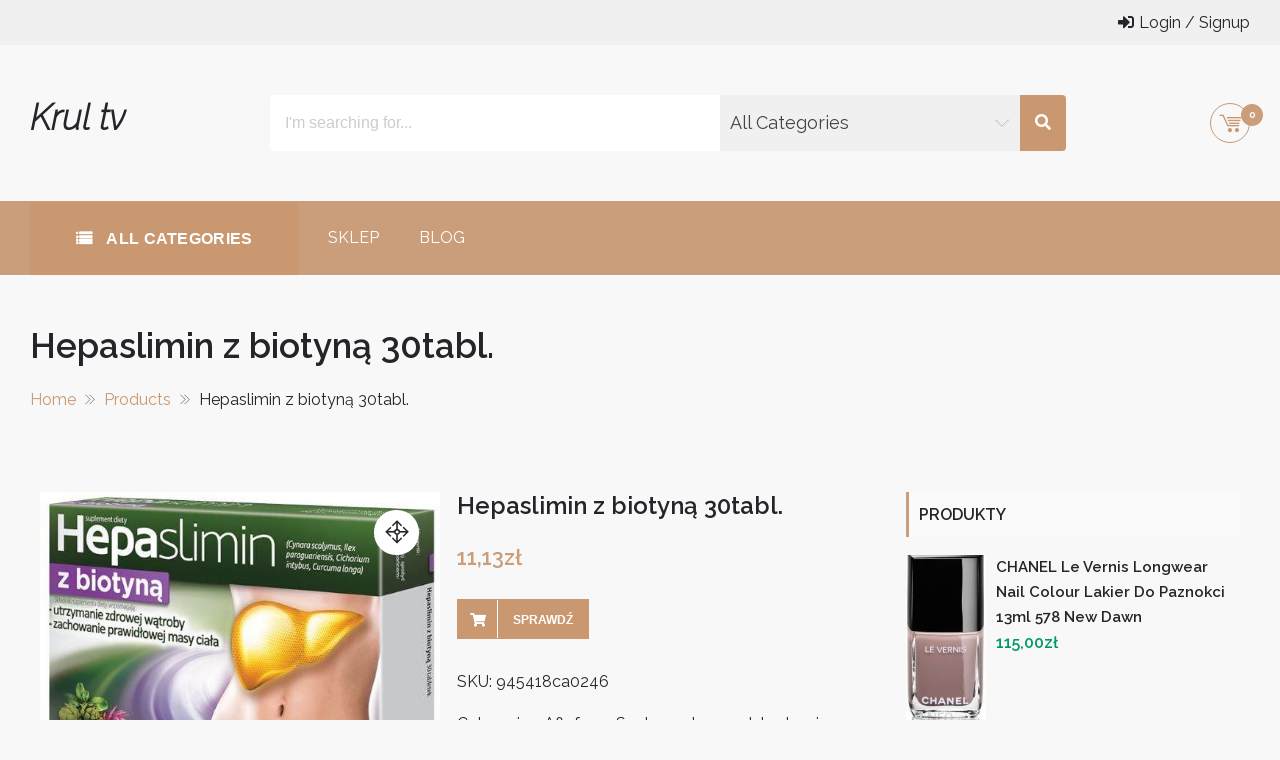

--- FILE ---
content_type: text/html; charset=UTF-8
request_url: https://krultv.pl/produkt/hepaslimin-z-biotyna-30tabl/
body_size: 79849
content:
<!DOCTYPE html>
<html lang="pl-PL" itemscope="itemscope" itemtype="http://schema.org/WebPage" >
<head>
    <meta charset="UTF-8">
    <meta name="viewport" content="width=device-width, initial-scale=1, maximum-scale=1">
    <link rel="profile" href="http://gmpg.org/xfn/11">
    <link rel="pingback" href="https://krultv.pl/xmlrpc.php">
    <title>Hepaslimin z biotyną 30tabl. &#8211; Krul tv</title>
<meta name='robots' content='max-image-preview:large' />
<link rel='dns-prefetch' href='//fonts.googleapis.com' />
<link rel="alternate" type="application/rss+xml" title="Krul tv &raquo; Kanał z wpisami" href="https://krultv.pl/feed/" />
<link rel="alternate" type="application/rss+xml" title="Krul tv &raquo; Kanał z komentarzami" href="https://krultv.pl/comments/feed/" />
<link rel="alternate" type="application/rss+xml" title="Krul tv &raquo; Hepaslimin z biotyną 30tabl. Kanał z komentarzami" href="https://krultv.pl/produkt/hepaslimin-z-biotyna-30tabl/feed/" />
<link rel="alternate" title="oEmbed (JSON)" type="application/json+oembed" href="https://krultv.pl/wp-json/oembed/1.0/embed?url=https%3A%2F%2Fkrultv.pl%2Fprodukt%2Fhepaslimin-z-biotyna-30tabl%2F" />
<link rel="alternate" title="oEmbed (XML)" type="text/xml+oembed" href="https://krultv.pl/wp-json/oembed/1.0/embed?url=https%3A%2F%2Fkrultv.pl%2Fprodukt%2Fhepaslimin-z-biotyna-30tabl%2F&#038;format=xml" />
<style id='wp-img-auto-sizes-contain-inline-css' type='text/css'>
img:is([sizes=auto i],[sizes^="auto," i]){contain-intrinsic-size:3000px 1500px}
/*# sourceURL=wp-img-auto-sizes-contain-inline-css */
</style>
<style id='wp-emoji-styles-inline-css' type='text/css'>

	img.wp-smiley, img.emoji {
		display: inline !important;
		border: none !important;
		box-shadow: none !important;
		height: 1em !important;
		width: 1em !important;
		margin: 0 0.07em !important;
		vertical-align: -0.1em !important;
		background: none !important;
		padding: 0 !important;
	}
/*# sourceURL=wp-emoji-styles-inline-css */
</style>
<style id='wp-block-library-inline-css' type='text/css'>
:root{--wp-block-synced-color:#7a00df;--wp-block-synced-color--rgb:122,0,223;--wp-bound-block-color:var(--wp-block-synced-color);--wp-editor-canvas-background:#ddd;--wp-admin-theme-color:#007cba;--wp-admin-theme-color--rgb:0,124,186;--wp-admin-theme-color-darker-10:#006ba1;--wp-admin-theme-color-darker-10--rgb:0,107,160.5;--wp-admin-theme-color-darker-20:#005a87;--wp-admin-theme-color-darker-20--rgb:0,90,135;--wp-admin-border-width-focus:2px}@media (min-resolution:192dpi){:root{--wp-admin-border-width-focus:1.5px}}.wp-element-button{cursor:pointer}:root .has-very-light-gray-background-color{background-color:#eee}:root .has-very-dark-gray-background-color{background-color:#313131}:root .has-very-light-gray-color{color:#eee}:root .has-very-dark-gray-color{color:#313131}:root .has-vivid-green-cyan-to-vivid-cyan-blue-gradient-background{background:linear-gradient(135deg,#00d084,#0693e3)}:root .has-purple-crush-gradient-background{background:linear-gradient(135deg,#34e2e4,#4721fb 50%,#ab1dfe)}:root .has-hazy-dawn-gradient-background{background:linear-gradient(135deg,#faaca8,#dad0ec)}:root .has-subdued-olive-gradient-background{background:linear-gradient(135deg,#fafae1,#67a671)}:root .has-atomic-cream-gradient-background{background:linear-gradient(135deg,#fdd79a,#004a59)}:root .has-nightshade-gradient-background{background:linear-gradient(135deg,#330968,#31cdcf)}:root .has-midnight-gradient-background{background:linear-gradient(135deg,#020381,#2874fc)}:root{--wp--preset--font-size--normal:16px;--wp--preset--font-size--huge:42px}.has-regular-font-size{font-size:1em}.has-larger-font-size{font-size:2.625em}.has-normal-font-size{font-size:var(--wp--preset--font-size--normal)}.has-huge-font-size{font-size:var(--wp--preset--font-size--huge)}.has-text-align-center{text-align:center}.has-text-align-left{text-align:left}.has-text-align-right{text-align:right}.has-fit-text{white-space:nowrap!important}#end-resizable-editor-section{display:none}.aligncenter{clear:both}.items-justified-left{justify-content:flex-start}.items-justified-center{justify-content:center}.items-justified-right{justify-content:flex-end}.items-justified-space-between{justify-content:space-between}.screen-reader-text{border:0;clip-path:inset(50%);height:1px;margin:-1px;overflow:hidden;padding:0;position:absolute;width:1px;word-wrap:normal!important}.screen-reader-text:focus{background-color:#ddd;clip-path:none;color:#444;display:block;font-size:1em;height:auto;left:5px;line-height:normal;padding:15px 23px 14px;text-decoration:none;top:5px;width:auto;z-index:100000}html :where(.has-border-color){border-style:solid}html :where([style*=border-top-color]){border-top-style:solid}html :where([style*=border-right-color]){border-right-style:solid}html :where([style*=border-bottom-color]){border-bottom-style:solid}html :where([style*=border-left-color]){border-left-style:solid}html :where([style*=border-width]){border-style:solid}html :where([style*=border-top-width]){border-top-style:solid}html :where([style*=border-right-width]){border-right-style:solid}html :where([style*=border-bottom-width]){border-bottom-style:solid}html :where([style*=border-left-width]){border-left-style:solid}html :where(img[class*=wp-image-]){height:auto;max-width:100%}:where(figure){margin:0 0 1em}html :where(.is-position-sticky){--wp-admin--admin-bar--position-offset:var(--wp-admin--admin-bar--height,0px)}@media screen and (max-width:600px){html :where(.is-position-sticky){--wp-admin--admin-bar--position-offset:0px}}

/*# sourceURL=wp-block-library-inline-css */
</style><style id='global-styles-inline-css' type='text/css'>
:root{--wp--preset--aspect-ratio--square: 1;--wp--preset--aspect-ratio--4-3: 4/3;--wp--preset--aspect-ratio--3-4: 3/4;--wp--preset--aspect-ratio--3-2: 3/2;--wp--preset--aspect-ratio--2-3: 2/3;--wp--preset--aspect-ratio--16-9: 16/9;--wp--preset--aspect-ratio--9-16: 9/16;--wp--preset--color--black: #000000;--wp--preset--color--cyan-bluish-gray: #abb8c3;--wp--preset--color--white: #ffffff;--wp--preset--color--pale-pink: #f78da7;--wp--preset--color--vivid-red: #cf2e2e;--wp--preset--color--luminous-vivid-orange: #ff6900;--wp--preset--color--luminous-vivid-amber: #fcb900;--wp--preset--color--light-green-cyan: #7bdcb5;--wp--preset--color--vivid-green-cyan: #00d084;--wp--preset--color--pale-cyan-blue: #8ed1fc;--wp--preset--color--vivid-cyan-blue: #0693e3;--wp--preset--color--vivid-purple: #9b51e0;--wp--preset--gradient--vivid-cyan-blue-to-vivid-purple: linear-gradient(135deg,rgb(6,147,227) 0%,rgb(155,81,224) 100%);--wp--preset--gradient--light-green-cyan-to-vivid-green-cyan: linear-gradient(135deg,rgb(122,220,180) 0%,rgb(0,208,130) 100%);--wp--preset--gradient--luminous-vivid-amber-to-luminous-vivid-orange: linear-gradient(135deg,rgb(252,185,0) 0%,rgb(255,105,0) 100%);--wp--preset--gradient--luminous-vivid-orange-to-vivid-red: linear-gradient(135deg,rgb(255,105,0) 0%,rgb(207,46,46) 100%);--wp--preset--gradient--very-light-gray-to-cyan-bluish-gray: linear-gradient(135deg,rgb(238,238,238) 0%,rgb(169,184,195) 100%);--wp--preset--gradient--cool-to-warm-spectrum: linear-gradient(135deg,rgb(74,234,220) 0%,rgb(151,120,209) 20%,rgb(207,42,186) 40%,rgb(238,44,130) 60%,rgb(251,105,98) 80%,rgb(254,248,76) 100%);--wp--preset--gradient--blush-light-purple: linear-gradient(135deg,rgb(255,206,236) 0%,rgb(152,150,240) 100%);--wp--preset--gradient--blush-bordeaux: linear-gradient(135deg,rgb(254,205,165) 0%,rgb(254,45,45) 50%,rgb(107,0,62) 100%);--wp--preset--gradient--luminous-dusk: linear-gradient(135deg,rgb(255,203,112) 0%,rgb(199,81,192) 50%,rgb(65,88,208) 100%);--wp--preset--gradient--pale-ocean: linear-gradient(135deg,rgb(255,245,203) 0%,rgb(182,227,212) 50%,rgb(51,167,181) 100%);--wp--preset--gradient--electric-grass: linear-gradient(135deg,rgb(202,248,128) 0%,rgb(113,206,126) 100%);--wp--preset--gradient--midnight: linear-gradient(135deg,rgb(2,3,129) 0%,rgb(40,116,252) 100%);--wp--preset--font-size--small: 13px;--wp--preset--font-size--medium: 20px;--wp--preset--font-size--large: 36px;--wp--preset--font-size--x-large: 42px;--wp--preset--spacing--20: 0.44rem;--wp--preset--spacing--30: 0.67rem;--wp--preset--spacing--40: 1rem;--wp--preset--spacing--50: 1.5rem;--wp--preset--spacing--60: 2.25rem;--wp--preset--spacing--70: 3.38rem;--wp--preset--spacing--80: 5.06rem;--wp--preset--shadow--natural: 6px 6px 9px rgba(0, 0, 0, 0.2);--wp--preset--shadow--deep: 12px 12px 50px rgba(0, 0, 0, 0.4);--wp--preset--shadow--sharp: 6px 6px 0px rgba(0, 0, 0, 0.2);--wp--preset--shadow--outlined: 6px 6px 0px -3px rgb(255, 255, 255), 6px 6px rgb(0, 0, 0);--wp--preset--shadow--crisp: 6px 6px 0px rgb(0, 0, 0);}:where(.is-layout-flex){gap: 0.5em;}:where(.is-layout-grid){gap: 0.5em;}body .is-layout-flex{display: flex;}.is-layout-flex{flex-wrap: wrap;align-items: center;}.is-layout-flex > :is(*, div){margin: 0;}body .is-layout-grid{display: grid;}.is-layout-grid > :is(*, div){margin: 0;}:where(.wp-block-columns.is-layout-flex){gap: 2em;}:where(.wp-block-columns.is-layout-grid){gap: 2em;}:where(.wp-block-post-template.is-layout-flex){gap: 1.25em;}:where(.wp-block-post-template.is-layout-grid){gap: 1.25em;}.has-black-color{color: var(--wp--preset--color--black) !important;}.has-cyan-bluish-gray-color{color: var(--wp--preset--color--cyan-bluish-gray) !important;}.has-white-color{color: var(--wp--preset--color--white) !important;}.has-pale-pink-color{color: var(--wp--preset--color--pale-pink) !important;}.has-vivid-red-color{color: var(--wp--preset--color--vivid-red) !important;}.has-luminous-vivid-orange-color{color: var(--wp--preset--color--luminous-vivid-orange) !important;}.has-luminous-vivid-amber-color{color: var(--wp--preset--color--luminous-vivid-amber) !important;}.has-light-green-cyan-color{color: var(--wp--preset--color--light-green-cyan) !important;}.has-vivid-green-cyan-color{color: var(--wp--preset--color--vivid-green-cyan) !important;}.has-pale-cyan-blue-color{color: var(--wp--preset--color--pale-cyan-blue) !important;}.has-vivid-cyan-blue-color{color: var(--wp--preset--color--vivid-cyan-blue) !important;}.has-vivid-purple-color{color: var(--wp--preset--color--vivid-purple) !important;}.has-black-background-color{background-color: var(--wp--preset--color--black) !important;}.has-cyan-bluish-gray-background-color{background-color: var(--wp--preset--color--cyan-bluish-gray) !important;}.has-white-background-color{background-color: var(--wp--preset--color--white) !important;}.has-pale-pink-background-color{background-color: var(--wp--preset--color--pale-pink) !important;}.has-vivid-red-background-color{background-color: var(--wp--preset--color--vivid-red) !important;}.has-luminous-vivid-orange-background-color{background-color: var(--wp--preset--color--luminous-vivid-orange) !important;}.has-luminous-vivid-amber-background-color{background-color: var(--wp--preset--color--luminous-vivid-amber) !important;}.has-light-green-cyan-background-color{background-color: var(--wp--preset--color--light-green-cyan) !important;}.has-vivid-green-cyan-background-color{background-color: var(--wp--preset--color--vivid-green-cyan) !important;}.has-pale-cyan-blue-background-color{background-color: var(--wp--preset--color--pale-cyan-blue) !important;}.has-vivid-cyan-blue-background-color{background-color: var(--wp--preset--color--vivid-cyan-blue) !important;}.has-vivid-purple-background-color{background-color: var(--wp--preset--color--vivid-purple) !important;}.has-black-border-color{border-color: var(--wp--preset--color--black) !important;}.has-cyan-bluish-gray-border-color{border-color: var(--wp--preset--color--cyan-bluish-gray) !important;}.has-white-border-color{border-color: var(--wp--preset--color--white) !important;}.has-pale-pink-border-color{border-color: var(--wp--preset--color--pale-pink) !important;}.has-vivid-red-border-color{border-color: var(--wp--preset--color--vivid-red) !important;}.has-luminous-vivid-orange-border-color{border-color: var(--wp--preset--color--luminous-vivid-orange) !important;}.has-luminous-vivid-amber-border-color{border-color: var(--wp--preset--color--luminous-vivid-amber) !important;}.has-light-green-cyan-border-color{border-color: var(--wp--preset--color--light-green-cyan) !important;}.has-vivid-green-cyan-border-color{border-color: var(--wp--preset--color--vivid-green-cyan) !important;}.has-pale-cyan-blue-border-color{border-color: var(--wp--preset--color--pale-cyan-blue) !important;}.has-vivid-cyan-blue-border-color{border-color: var(--wp--preset--color--vivid-cyan-blue) !important;}.has-vivid-purple-border-color{border-color: var(--wp--preset--color--vivid-purple) !important;}.has-vivid-cyan-blue-to-vivid-purple-gradient-background{background: var(--wp--preset--gradient--vivid-cyan-blue-to-vivid-purple) !important;}.has-light-green-cyan-to-vivid-green-cyan-gradient-background{background: var(--wp--preset--gradient--light-green-cyan-to-vivid-green-cyan) !important;}.has-luminous-vivid-amber-to-luminous-vivid-orange-gradient-background{background: var(--wp--preset--gradient--luminous-vivid-amber-to-luminous-vivid-orange) !important;}.has-luminous-vivid-orange-to-vivid-red-gradient-background{background: var(--wp--preset--gradient--luminous-vivid-orange-to-vivid-red) !important;}.has-very-light-gray-to-cyan-bluish-gray-gradient-background{background: var(--wp--preset--gradient--very-light-gray-to-cyan-bluish-gray) !important;}.has-cool-to-warm-spectrum-gradient-background{background: var(--wp--preset--gradient--cool-to-warm-spectrum) !important;}.has-blush-light-purple-gradient-background{background: var(--wp--preset--gradient--blush-light-purple) !important;}.has-blush-bordeaux-gradient-background{background: var(--wp--preset--gradient--blush-bordeaux) !important;}.has-luminous-dusk-gradient-background{background: var(--wp--preset--gradient--luminous-dusk) !important;}.has-pale-ocean-gradient-background{background: var(--wp--preset--gradient--pale-ocean) !important;}.has-electric-grass-gradient-background{background: var(--wp--preset--gradient--electric-grass) !important;}.has-midnight-gradient-background{background: var(--wp--preset--gradient--midnight) !important;}.has-small-font-size{font-size: var(--wp--preset--font-size--small) !important;}.has-medium-font-size{font-size: var(--wp--preset--font-size--medium) !important;}.has-large-font-size{font-size: var(--wp--preset--font-size--large) !important;}.has-x-large-font-size{font-size: var(--wp--preset--font-size--x-large) !important;}
/*# sourceURL=global-styles-inline-css */
</style>

<style id='classic-theme-styles-inline-css' type='text/css'>
/*! This file is auto-generated */
.wp-block-button__link{color:#fff;background-color:#32373c;border-radius:9999px;box-shadow:none;text-decoration:none;padding:calc(.667em + 2px) calc(1.333em + 2px);font-size:1.125em}.wp-block-file__button{background:#32373c;color:#fff;text-decoration:none}
/*# sourceURL=/wp-includes/css/classic-themes.min.css */
</style>
<link rel='stylesheet' id='photoswipe-css' href='https://krultv.pl/wp-content/plugins/woocommerce/assets/css/photoswipe/photoswipe.min.css?ver=6.4.1' type='text/css' media='all' />
<link rel='stylesheet' id='photoswipe-default-skin-css' href='https://krultv.pl/wp-content/plugins/woocommerce/assets/css/photoswipe/default-skin/default-skin.min.css?ver=6.4.1' type='text/css' media='all' />
<link rel='stylesheet' id='woocommerce-layout-css' href='https://krultv.pl/wp-content/plugins/woocommerce/assets/css/woocommerce-layout.css?ver=6.4.1' type='text/css' media='all' />
<link rel='stylesheet' id='woocommerce-smallscreen-css' href='https://krultv.pl/wp-content/plugins/woocommerce/assets/css/woocommerce-smallscreen.css?ver=6.4.1' type='text/css' media='only screen and (max-width: 768px)' />
<link rel='stylesheet' id='woocommerce-general-css' href='https://krultv.pl/wp-content/plugins/woocommerce/assets/css/woocommerce.css?ver=6.4.1' type='text/css' media='all' />
<style id='woocommerce-inline-inline-css' type='text/css'>
.woocommerce form .form-row .required { visibility: visible; }
/*# sourceURL=woocommerce-inline-inline-css */
</style>
<link rel='stylesheet' id='sparklestore-google-fonts-css' href='//fonts.googleapis.com/css?family=Lato%3A300%2C400%2C700%7COpen+Sans%3A300%2C700%2C600%2C800%2C400%7CLato%3A300%2C700%2C600%2C800%2C400%7CPoppins%3A400%2C300%2C500%2C600%2C700&#038;ver=6.9' type='text/css' media='all' />
<link rel='stylesheet' id='fontawesome5-css' href='https://krultv.pl/wp-content/themes/sparklestore/assets/library/fontawesome/css/all.min.css?ver=6.9' type='text/css' media='all' />
<link rel='stylesheet' id='icofont-css' href='https://krultv.pl/wp-content/themes/sparklestore/assets/css/icofont.css?ver=6.9' type='text/css' media='all' />
<link rel='stylesheet' id='chosen-css' href='https://krultv.pl/wp-content/themes/sparklestore//assets/library/chosen/chosen.min.css?ver=6.9' type='text/css' media='all' />
<link rel='stylesheet' id='flexslider-css' href='https://krultv.pl/wp-content/themes/sparklestore/assets/library/flexslider/css/flexslider.css?ver=6.9' type='text/css' media='all' />
<link rel='stylesheet' id='lightslider-css' href='https://krultv.pl/wp-content/themes/sparklestore/assets/library/lightslider/css/lightslider.css?ver=6.9' type='text/css' media='all' />
<link rel='stylesheet' id='sparklestore-bg-color-css' href='https://krultv.pl/wp-content/themes/sparklestore/assets/css/bg-color.css?ver=6.9' type='text/css' media='all' />
<link rel='stylesheet' id='sparklestore-font-color-css' href='https://krultv.pl/wp-content/themes/sparklestore/assets/css/font-color.css?ver=6.9' type='text/css' media='all' />
<link rel='stylesheet' id='sparklestore-border-color-css' href='https://krultv.pl/wp-content/themes/sparklestore/assets/css/border-color.css?ver=6.9' type='text/css' media='all' />
<link rel='stylesheet' id='sparklethemes-mobile-menu-css' href='https://krultv.pl/wp-content/themes/sparklestore/sparklethemes/mobile-menu/mobile-menu.css?ver=1' type='text/css' media='all' />
<link rel='stylesheet' id='sparkle-mart-google-font-css' href='https://fonts.googleapis.com/css?family=Open%2BSans%3A300%2C300i%2C400%2C400i%2C600%2C600i%2C700%2C700i%2C800%2C800i%7CRaleway%3A100%2C200%2C200i%2C300%2C400%2C500%2C600%2C700%2C800&#038;subset=latin%2Clatin-ext' type='text/css' media='all' />
<link rel='stylesheet' id='sparklestore-parent-style-css' href='https://krultv.pl/wp-content/themes/sparklestore//style.css?ver=1.0.3' type='text/css' media='all' />
<link rel='stylesheet' id='sparkle-mart-style-css' href='https://krultv.pl/wp-content/themes/sparkle-mart/style.css?ver=1.0.3' type='text/css' media='all' />
<style id='sparkle-mart-style-inline-css' type='text/css'>

            .wc-block-grid__product-add-to-cart .add_to_cart_button,
            .wc-block-grid__product-add-to-cart .add_to_cart_button::before,
            
            .site-cart-items-wrap .count,
            .chosen-container .chosen-results li.result-selected,
            .chosen-container .chosen-results li.highlighted,
            .block-nav-category .view-all-category a,
            .posts-tag ul li,
            .woocommerce div.product .woocommerce-tabs ul.tabs li,
            .store_products_items_info .products_item_info,
            .flex-control-nav > li > a:hover::before, .flex-control-nav > li > a.flex-active::before,
            .header-nav,
            .btn-primary,
            .scrollup,
            .social ul li a,
            .blocktitle,
            .appzend-buttons-wrapper .products_item_info a,
            .blocktitlewrap .SparkleStoreAction>div:hover:before,
            .layout_two .sparkletabs,
            #respond .form-submit input#submit, a.button, button, input[type='submit']{
                background-color: #ca9e7b;

            }

            .wc-block-grid__product-add-to-cart .add_to_cart_button,

            .cross-sells h2, .cart_totals h2, .up-sells > h2, .related > h2, .woocommerce-billing-fields h3, .woocommerce-shipping-fields h3, .woocommerce-additional-fields h3, #order_review_heading, .woocommerce-order-details h2, .woocommerce-column--billing-address h2, .woocommerce-column--shipping-address h2, .woocommerce-Address-title h3, .woocommerce-MyAccount-content h3, .wishlist-title h2, .comments-area h2.comments-title, .woocommerce-Reviews h2.woocommerce-Reviews-title, .woocommerce-Reviews #review_form_wrapper .comment-reply-title, .woocommerce-account .woocommerce h2, .woocommerce-customer-details h2.woocommerce-column__title, .widget .widget-title,

            .woocommerce div.product .woocommerce-tabs ul.tabs::before,
            .woocommerce div.product .woocommerce-tabs .panel,
            .woocommerce div.product .woocommerce-tabs ul.tabs li,
            .btn-primary,
            .social ul li a{
                border-color: #ca9e7b;
            }

            .wc-block-grid__product-add-to-cart .add_to_cart_button:hover,

            .woocommerce ul.products li.product .price ins, .store_products_item_details .price ins, .woocommerce div.product p.price ins, .woocommerce div.product span.price ins,
            .woocommerce ul.products li.product .price, .store_products_item_details .price, .woocommerce div.product p.price, .woocommerce div.product span.price,
            .blocktitlewrap .SparkleStoreAction>div,
            .top-header-inner .social ul li a:hover{
                color: #ca9e7b;
            }

            .woocommerce .widget_shopping_cart .cart_list li a.remove:hover, .woocommerce.widget_shopping_cart .cart_list li a.remove:hover,
            .widget .woocommerce-mini-cart__buttons a.checkout:last-child,
            .widget_search .search-submit,
            .block-search .btn-submit,
            .box-header-nav .main-menu .page_item.current_page_item > a, .box-header-nav .main-menu .page_item:hover > a, .box-header-nav .main-menu > .menu-item.current-menu-item > a, .box-header-nav .main-menu > .menu-item:hover > a,
            .box-header-nav .main-menu > .menu-item.focus > a,
            .widget_product_search button,
            .block-nav-category .block-title,
            .block-nav-category .vertical-menu .page_item.current_page_item > a, .block-nav-category .vertical-menu li:hover > a,.block-nav-category .vertical-menu li>a.focus-visible, .block-nav-category .view-all-category a:hover,.block-nav-category .view-all-category a.focus-visible,
            .lSAction .lSPrev, .lSAction .lSNext,
            .woocommerce a.added_to_cart::before, .woocommerce a.product_type_simple::before, .woocommerce a.button.add_to_cart_button::before, .woocommerce a.button.product_type_grouped::before, .woocommerce a.button.product_type_external::before, .woocommerce a.button.product_type_variable::before,
            .woocommerce a.added_to_cart, .woocommerce a.product_type_simple, .woocommerce a.button.add_to_cart_button, .woocommerce a.button.product_type_grouped, .woocommerce a.button.product_type_external, .woocommerce a.button.product_type_variable,

            .box-header-nav .main-menu .children > .page_item:hover > a, .box-header-nav .main-menu .sub-menu > .menu-item:hover > a,
            .box-header-nav .main-menu .children > .page_item.focus > a, .box-header-nav .main-menu .sub-menu > .menu-item.focus > a,
            .woocommerce #respond input#submit, .woocommerce a.button, .woocommerce button.button, .woocommerce input.button,
            .woocommerce nav.woocommerce-pagination ul li a:focus, .woocommerce nav.woocommerce-pagination ul li a:hover, .woocommerce nav.woocommerce-pagination ul li span.current,
            .single-product div.product .entry-summary .single_add_to_cart_button::before,
            .single-product div.product .entry-summary .single_add_to_cart_button,
            .layout_one .sparkletabs .sparkletablinks > li:hover a, .layout_one .sparkletabs .sparkletablinks > li.active a,
            .layout_one .sparkletabs .sparkletablinks > li:hover a, .layout_one .sparkletabs .sparkletablinks > li.active a,
            .store_products_items_info .yith-wcwl-add-button a.add_to_wishlist span, .store_products_items_info .sparkle-tooltip-label,
            .woocommerce a.remove:hover,
            .menu-modal .sparkle-tabs button.active,
            .woocommerce #respond input#submit.alt, .woocommerce a.button.alt, .woocommerce button.button.alt, .woocommerce input.button.alt,
            .woocommerce-MyAccount-navigation ul li a,
            .woocommerce .widget_price_filter .price_slider_wrapper .ui-widget-content,
            .widget.yith-woocompare-widget .compare, 
            .widget.yith-woocompare-widget .clear-all,
            .articlesListing .article .metainfo div:after,
            .page-numbers,
            .posts-tag ul li:first-child,
            .posts-tag ul li:hover,
            .reply .comment-reply-link,
            .admin-bar .woocommerce-store-notice, p.demo_store,
            .search-wrapper{
                background-color: #c99870;
            }

            .woocommerce a.added_to_cart, .woocommerce a.product_type_simple, .woocommerce a.button.add_to_cart_button, .woocommerce a.button.product_type_grouped, .woocommerce a.button.product_type_external, .woocommerce a.button.product_type_variable,
            .woocommerce nav.woocommerce-pagination ul li,

            .woocommerce-MyAccount-navigation ul li a:hover,
            .footer-widgets .widget .widget-title::before,
            .woocommerce #respond input#submit, .woocommerce a.button, .woocommerce button.button, .woocommerce input.button,
            .single-product div.product .entry-summary .single_add_to_cart_button,
            .layout_one .sparkletabs .sparkletablinks > li:hover a, .layout_one .sparkletabs .sparkletablinks > li.active a,
            .layout_one .sparkletabs .sparkletablinks > li:hover a, .layout_one .sparkletabs .sparkletablinks > li.active a,
            .woocommerce-message, .woocommerce-info,
            .btn-primary:hover,
            .widget.yith-woocompare-widget .compare, 
            .widget.yith-woocompare-widget .clear-all,
            .widget.yith-woocompare-widget .compare:hover, 
            .widget.yith-woocompare-widget .clear-all:hover,
            .page-numbers,
            .page-numbers:hover,
            .woocommerce #respond input#submit:hover{
                border-color: #c99870;
            }

            .store_products_items_info .yith-wcwl-add-button a.add_to_wishlist span::before, .store_products_items_info .sparkle-tooltip-label::before{
                border-left-color: #c99870;
            }

            .woocommerce a.added_to_cart:hover, .woocommerce a.product_type_simple:hover, .woocommerce a.button.add_to_cart_button:hover, .woocommerce a.button.product_type_grouped:hover, .woocommerce a.button.product_type_external:hover, .woocommerce a.button.product_type_variable:hover,

            .footer-widgets .widget_top_rated_products .product_list_widget .product-title:hover, .footer-widgets .widget a:hover, .footer-widgets .widget a:hover::before, .footer-widgets .widget li:hover::before,
            .woocommerce #respond input#submit:hover, .woocommerce a.button:hover, .woocommerce button.button:hover, .woocommerce input.button:hover,
            .woocommerce nav.woocommerce-pagination ul li .page-numbers,
            .breadcrumbs .trail-items li a,
            .woocommerce-MyAccount-navigation ul li:hover::before,
            .woocommerce-MyAccount-navigation ul li a:hover,
            .sub-footer-inner .coppyright a,
            .woocommerce-MyAccount-content a,
            .woocommerce .product_list_widget .woocommerce-Price-amount,
            .single-product div.product .entry-summary .single_add_to_cart_button:hover,
            .woocommerce-message::before, .woocommerce-info::before,
            a:hover, a:focus, a:active,
            .layout_two .sparkletabs .sparkletablinks > li a:hover, 
            .layout_two .sparkletabs .sparkletablinks > li.active a,
            .widget.yith-woocompare-widget .compare:hover, 
            .widget.yith-woocompare-widget .clear-all:hover,
            .page-numbers.current,
            .site-cart-items-wrap,
            .page-numbers:hover,
            #cancel-comment-reply-link,
            #cancel-comment-reply-link:before,
            .single-product div.product .entry-summary a.compare:hover,
            .services_item .services_icon,
            .woocommerce #respond input#submit.alt:hover, 
            .woocommerce a.button.alt:hover, 
            .woocommerce button.button.alt:hover, 
            .woocommerce input.button.alt:hover{
                color: #c99870;
            }
            
            .woocommerce a.remove:hover,
            .woocommerce a.remove{
                color: #c99870 !important;
            }
        
            .footer.footer{
                background-color: #797979;

            }

            .footer.footer,
            footer.footer ul li, footer.footer ul li:before, .woocommerce footer.footer ul.cart_list li a, .woocommerce footer.footer ul.product_list_widget li a, .woocommerce-page footer.footer ul.cart_list li a, .woocommerce-page footer.footer ul.product_list_widget li a, footer.footer .widget_top_rated_products .product_list_widget .product-title,
            footer.footer .footer-bottom ul li a:hover, .footer-bottom a:hover{
                color: #ffffff;

            }

		.woocommerce ul.products li.product .price del, .store_products_item_details .price del, .woocommerce div.product p.price del, .woocommerce div.product span.price del{
			color: #ca9e7b;
		}
		
            .single-product div.product .entry-summary .flash .store_sale_label,
            .store_products_item .flash > .store_sale_label{
                background-color: #ca9e7b;
            }
            .single-product div.product .entry-summary .flash .on_sale,
            .woocommerce ul.products li.product .on_sale, .store_products_item_body .flash .on_sale{
                background-color: rgba(202,158,123,0.8);
            }
        
/*# sourceURL=sparkle-mart-style-inline-css */
</style>
<link rel='stylesheet' id='sparklestore-style-responsive-css' href='https://krultv.pl/wp-content/themes/sparklestore/assets/css/responsive.css?ver=6.9' type='text/css' media='all' />
<script type="text/javascript" src="https://krultv.pl/wp-includes/js/jquery/jquery.min.js?ver=3.7.1" id="jquery-core-js"></script>
<script type="text/javascript" src="https://krultv.pl/wp-includes/js/jquery/jquery-migrate.min.js?ver=3.4.1" id="jquery-migrate-js"></script>
<script type="text/javascript" src="https://krultv.pl/wp-content/themes/sparklestore//assets/library/chosen/chosen.jquery.min.js?ver=1" id="chosen-jquery-js"></script>
<script type="text/javascript" src="https://krultv.pl/wp-content/themes/sparklestore/sparklethemes/mobile-menu/navigation.js?ver=1" id="sparkletheme-navigation-js"></script>
<link rel="https://api.w.org/" href="https://krultv.pl/wp-json/" /><link rel="alternate" title="JSON" type="application/json" href="https://krultv.pl/wp-json/wp/v2/product/7161" /><link rel="EditURI" type="application/rsd+xml" title="RSD" href="https://krultv.pl/xmlrpc.php?rsd" />
<meta name="generator" content="WordPress 6.9" />
<meta name="generator" content="WooCommerce 6.4.1" />
<link rel="canonical" href="https://krultv.pl/produkt/hepaslimin-z-biotyna-30tabl/" />
<link rel='shortlink' href='https://krultv.pl/?p=7161' />
	<noscript><style>.woocommerce-product-gallery{ opacity: 1 !important; }</style></noscript>
	</head>

<body class="wp-singular product-template-default single single-product postid-7161 wp-embed-responsive wp-theme-sparklestore wp-child-theme-sparkle-mart theme-sparklestore woocommerce woocommerce-page woocommerce-no-js rightsidebar fulllayout">

    
    <div id="page" class="site">

    		<a class="skip-link screen-reader-text" href="#site-content">Skip to content</a>
				<header id="masthead" class="site-header" itemscope="itemscope" itemtype="http://schema.org/WPHeader" role="banner">		
			<div class="header-container">
				
			<div class="header-top">
		        <div class="container">
		        	<div class="top-header-inner">
			            <div class="top-bar-menu left">
			            	            <ul class="sparklestore_quick_contact">
                            </ul>
        			            </div>

			            <div class="top-bar-menu right">
			            	
        <ul class="sparklestore_ecommerce_items">
            
            
                <li>
                    <a href="https://krultv.pl/moje-konto/"><i class="fas fa-sign-in-alt"></i><span class="name-text">Login / Signup</span></a>
                </li>

            
        </ul>
    			            </div>
			        </div>
		        </div>
		    </div>

		
		<div class="mainheader mobile-only">
			<div class="container">
				<div class="header-middle-inner">
					<button class="toggle nav-toggle mobile-nav-toggle" data-toggle-target=".header-mobile-menu"  data-toggle-body-class="showing-menu-modal" aria-expanded="false" data-set-focus=".close-nav-toggle">
                <span class="toggle-inner">
                    <span class="toggle-icon"><i class="fas fa-bars"></i></span>
                    <span class="toggle-text">Menu</span>
                </span>
            </button>
			        <div class="sparklelogo">
		              			              	<div class="site-branding">				              		
		              		<h1 class="site-title">
		              			<a href="https://krultv.pl/" rel="home">
		              				Krul tv		              			</a>
		              		</h1>
		              				              	</div>
			        </div><!-- End Header Logo --> 

			        <div class="rightheaderwrapend">
	    	          		    	          		<div id="site-header-cart" class="site-header-cart block-minicart sparkle-column">
								
        <div class="shopcart-dropdown block-cart-link">
           <a class="cart-contents" href="https://krultv.pl/koszyk/" title="View your shopping cart">
                <div class="site-cart-items-wrap">
                    <div class="cart-icon icofont-cart-alt"></div>
                    <span class="count">0</span>
                    <span class="item"><span class="woocommerce-Price-amount amount">0,00<span class="woocommerce-Price-currencySymbol">&#122;&#322;</span></span></span>
                </div>
            </a>
        </div> 
               
        					            <div class="shopcart-description">
									<div class="widget woocommerce widget_shopping_cart"><div class="widget_shopping_cart_content"></div></div>					            </div>
					        </div>
	    		         
			        </div>
			    </div>

			    <div class="rightheaderwrap">
		        	<div class="category-search-form">
		        	  	            <div class="block-search">
                <form role="product-search" method="get" action="https://krultv.pl/" class="form-search block-search advancesearch">
                                            <input type="hidden" name="post_type" value="product"/>
                        <input type="hidden" name="taxonomy" value="product_cat">
                        <div class="form-content search-box results-search">
                            <div class="inner">
                                <input autocomplete="off" type="text" class="input searchfield txt-livesearch" name="s" value="" placeholder="I&#039;m searching for...">
                            </div>
                        </div>
                        <div class="category">
                            <select  name='product_cat' id='1917177579' class='category-search-option' tabindex="1">
	<option value='0'>All Categories</option>
	<option class="level-0" value="2-hydroxyethyl-methacrylate-hema">2- Hydroxyethyl Methacrylate (hema)</option>
	<option class="level-0" value="3ina">3Ina</option>
	<option class="level-0" value="3lab">3LAB</option>
	<option class="level-0" value="3mk">3MK</option>
	<option class="level-0" value="4au">4AU</option>
	<option class="level-0" value="4f">4F</option>
	<option class="level-0" value="4home">4Home</option>
	<option class="level-0" value="4life">4Life</option>
	<option class="level-0" value="686">686</option>
	<option class="level-0" value="a-derma">A-derma</option>
	<option class="level-0" value="aa">AA</option>
	<option class="level-0" value="aba-group">Aba Group</option>
	<option class="level-0" value="aba-group-rodzaj-pojedynczy-frez-pedicure-oraz-manicure-kolor-dominujacy-bialy-stan-nowy-typ-frez-pedicure-oraz-manicureow-ceramiczne-ksztalt-frez-pedicure-oraz-manicureow-stozek">Aba group- Rodzaj: pojedynczy Frez Pedicure oraz Manicure- Kolor dominujący: biały- Stan: Nowy- Typ Frez Pedicure oraz Manicureów: ceramiczne- Kształt Frez Pedicure oraz Manicureów: stożek</option>
	<option class="level-0" value="abacosun">Abacosun</option>
	<option class="level-0" value="abbott-biologicals-b-v">Abbott Biologicals B.V.</option>
	<option class="level-0" value="abercrombie-fitch">Abercrombie &amp; Fitch</option>
	<option class="level-0" value="aboca">Aboca</option>
	<option class="level-0" value="abril-et-nature">Abril Et Nature</option>
	<option class="level-0" value="aby-uzyskac-doskonale-efekty-siegaj-po-nia-kazdego-wieczoru">aby uzyskać doskonałe efekty. Sięgaj po nią każdego wieczoru</option>
	<option class="level-0" value="academie">Academie</option>
	<option class="level-0" value="acca-kappa">Acca Kappa</option>
	<option class="level-0" value="accentra">Accentra</option>
	<option class="level-0" value="acerin">Acerin</option>
	<option class="level-0" value="acnerose">Acnerose</option>
	<option class="level-0" value="acorelle">Acorelle</option>
	<option class="level-0" value="acqua-di-parma">Acqua di Parma</option>
	<option class="level-0" value="activ">Activ</option>
	<option class="level-0" value="activeshop">Activeshop</option>
	<option class="level-0" value="actyva">Actyva</option>
	<option class="level-0" value="acwell">Acwell</option>
	<option class="level-0" value="adamed-pharma">Adamed Pharma</option>
	<option class="level-0" value="aden-cosmetics">Aden Cosmetics</option>
	<option class="level-0" value="adex-cosmetics">Adex Cosmetics</option>
	<option class="level-0" value="adidas">Adidas</option>
	<option class="level-0" value="adorn">Adorn</option>
	<option class="level-0" value="adriatica">Adriatica</option>
	<option class="level-0" value="ads">ADS</option>
	<option class="level-0" value="aesop">Aesop</option>
	<option class="level-0" value="affect">Affect</option>
	<option class="level-0" value="aflofarm">Aflofarm</option>
	<option class="level-0" value="afnan">Afnan</option>
	<option class="level-0" value="agave">Agave</option>
	<option class="level-0" value="age-20s">Age 20&#8217;S</option>
	<option class="level-0" value="agrado">Agrado</option>
	<option class="level-0" value="ahava">Ahava</option>
	<option class="level-0" value="aigner">Aigner</option>
	<option class="level-0" value="air-jordan">Air Jordan</option>
	<option class="level-0" value="air-val">Air-Val</option>
	<option class="level-0" value="ajmal">Ajmal</option>
	<option class="level-0" value="akcesoria-dla-lalek">Akcesoria dla lalek</option>
	<option class="level-0" value="akcesoria-do-butelek">Akcesoria do butelek</option>
	<option class="level-0" value="akcesoria-do-butow">Akcesoria do butów</option>
	<option class="level-0" value="akcesoria-do-kapieli">Akcesoria do kąpieli</option>
	<option class="level-0" value="akcesoria-do-makijazu">Akcesoria do makijażu</option>
	<option class="level-0" value="akcesoria-do-manicure-i-pedicure">Akcesoria do manicure i pedicure</option>
	<option class="level-0" value="akcesoria-do-mebli-dzieciecych">Akcesoria do mebli dziecięcych</option>
	<option class="level-0" value="akcesoria-do-pielegnacji-i-stylizacji-wlosow">Akcesoria do pielęgnacji i stylizacji włosów</option>
	<option class="level-0" value="akcesoria-i-czesci-do-agd">Akcesoria i części do AGD</option>
	<option class="level-0" value="akcesoria-ochronne">Akcesoria ochronne</option>
	<option class="level-0" value="akcesoria-ortodontyczne">Akcesoria ortodontyczne</option>
	<option class="level-0" value="akumulatory-i-ladowarki-do-konsol-i-kontrolerow">Akumulatory i ładowarki do konsol i kontrolerów</option>
	<option class="level-0" value="al-rehab">Al-Rehab</option>
	<option class="level-0" value="alba-1913">Alba 1913</option>
	<option class="level-0" value="alcina">Alcina</option>
	<option class="level-0" value="alcon">Alcon</option>
	<option class="level-0" value="aleppo-soap-co">Aleppo Soap Co.</option>
	<option class="level-0" value="alessandro-international">Alessandro International</option>
	<option class="level-0" value="alexander-mcqueen">Alexander McQueen</option>
	<option class="level-0" value="alfaparf">Alfaparf</option>
	<option class="level-0" value="alfaparf-milano">Alfaparf Milano</option>
	<option class="level-0" value="alg-pharma">Alg Pharma</option>
	<option class="level-0" value="alilo">Alilo</option>
	<option class="level-0" value="alkemilla-eco-bio-cosmetic">Alkemilla Eco Bio Cosmetic</option>
	<option class="level-0" value="allegro-natura">Allegro Natura</option>
	<option class="level-0" value="allepaznokcie">Allepaznokcie</option>
	<option class="level-0" value="allpresan">Allpresan</option>
	<option class="level-0" value="allsaints">Allsaints</option>
	<option class="level-0" value="allwaves">Allwaves</option>
	<option class="level-0" value="alopexy">Alopexy</option>
	<option class="level-0" value="alpa">Alpa</option>
	<option class="level-0" value="alpine-pro">Alpine Pro</option>
	<option class="level-0" value="alpinus">Alpinus</option>
	<option class="level-0" value="alqvimia">Alqvimia</option>
	<option class="level-0" value="alter-ego">Alter Ego</option>
	<option class="level-0" value="alterna">Alterna</option>
	<option class="level-0" value="altruist">Altruist</option>
	<option class="level-0" value="alvarez-gomez">Alvarez Gomez</option>
	<option class="level-0" value="alverde">Alverde</option>
	<option class="level-0" value="alviana-naturkosmetik">Alviana Naturkosmetik</option>
	<option class="level-0" value="alvogen">Alvogen</option>
	<option class="level-0" value="alyssa-ashley">Alyssa Ashley</option>
	<option class="level-0" value="amara">Amara</option>
	<option class="level-0" value="amazing-cosmetics">Amazing Cosmetics</option>
	<option class="level-0" value="amber">Amber</option>
	<option class="level-0" value="ambition">AMBITION</option>
	<option class="level-0" value="american-crew">American Crew</option>
	<option class="level-0" value="american-tourister">American Tourister</option>
	<option class="level-0" value="aminokwasy-i-glutaminy">Aminokwasy i glutaminy</option>
	<option class="level-0" value="amouage">Amouage</option>
	<option class="level-0" value="anastasia-beverly-hills">Anastasia Beverly Hills</option>
	<option class="level-0" value="andmetics">Andmetics</option>
	<option class="level-0" value="andreia">Andreia</option>
	<option class="level-0" value="angel-schlesser">Angel Schlesser</option>
	<option class="level-0" value="angry-beards">Angry Beards</option>
	<option class="level-0" value="anione">Anione</option>
	<option class="level-0" value="anna-lotan">Anna Lotan</option>
	<option class="level-0" value="annabelle-minerals">Annabelle Minerals</option>
	<option class="level-0" value="annabis">Annabis</option>
	<option class="level-0" value="annayake">Annayake</option>
	<option class="level-0" value="anne-moller">Anne Moller</option>
	<option class="level-0" value="annemarie-boerlind">Annemarie Boerlind</option>
	<option class="level-0" value="anthony">Anthony</option>
	<option class="level-0" value="antipodes">Antipodes</option>
	<option class="level-0" value="antonio-banderas">Antonio Banderas</option>
	<option class="level-0" value="antonio-puig">Antonio Puig</option>
	<option class="level-0" value="antos">Antos</option>
	<option class="level-0" value="antyperspiranty-i-dezodoranty-damskie">Antyperspiranty i dezodoranty damskie</option>
	<option class="level-0" value="antyperspiranty-i-dezodoranty-meskie">Antyperspiranty i dezodoranty męskie</option>
	<option class="level-0" value="anwen">Anwen</option>
	<option class="level-0" value="apaszki-i-szaliki">Apaszki i szaliki</option>
	<option class="level-0" value="apis">Apis</option>
	<option class="level-0" value="apivita">Apivita</option>
	<option class="level-0" value="apple">Apple</option>
	<option class="level-0" value="apteczki-i-materialy-opatrunkowe">Apteczki i materiały opatrunkowe</option>
	<option class="level-0" value="aptel">Aptel</option>
	<option class="level-0" value="aquanova">Aquanova</option>
	<option class="level-0" value="aquolina">Aquolina</option>
	<option class="level-0" value="aram-natura">Aram Natura</option>
	<option class="level-0" value="aramis">Aramis</option>
	<option class="level-0" value="arcocere">Arcocere</option>
	<option class="level-0" value="ardell">Ardell</option>
	<option class="level-0" value="arena">Arena</option>
	<option class="level-0" value="argan">Argan</option>
	<option class="level-0" value="arganicare">Arganicare</option>
	<option class="level-0" value="arganmidas">Arganmidas</option>
	<option class="level-0" value="arganove">Arganove</option>
	<option class="level-0" value="ariana-grande">Ariana Grande</option>
	<option class="level-0" value="arkada">Arkada</option>
	<option class="level-0" value="armaf">Armaf</option>
	<option class="level-0" value="aromastick">Aromastick</option>
	<option class="level-0" value="aromatica">Aromatica</option>
	<option class="level-0" value="aronyx">Aronyx</option>
	<option class="level-0" value="arox">Arox</option>
	<option class="level-0" value="artdeco">Artdeco</option>
	<option class="level-0" value="artego">Artego</option>
	<option class="level-0" value="artemis">Artemis</option>
	<option class="level-0" value="artiste">Artiste</option>
	<option class="level-0" value="artsana">Artsana</option>
	<option class="level-0" value="artykuly-do-dezynfekcji">Artykuły do dezynfekcji</option>
	<option class="level-0" value="as-i-am">As I Am</option>
	<option class="level-0" value="asoa">Asoa</option>
	<option class="level-0" value="aspen-distribution">Aspen Distribution</option>
	<option class="level-0" value="asther">Asther</option>
	<option class="level-0" value="astra">Astra</option>
	<option class="level-0" value="astra-make-up">Astra Make-Up</option>
	<option class="level-0" value="astrid">Astrid</option>
	<option class="level-0" value="asus">ASUS</option>
	<option class="level-0" value="atemi">Atemi</option>
	<option class="level-0" value="atl">ATL</option>
	<option class="level-0" value="atlantic">Atlantic</option>
	<option class="level-0" value="atos">Atos</option>
	<option class="level-0" value="atrea">atrea</option>
	<option class="level-0" value="attitude">Attitude</option>
	<option class="level-0" value="auchan">Auchan</option>
	<option class="level-0" value="aura-herbals">Aura Herbals</option>
	<option class="level-0" value="auri">Auri</option>
	<option class="level-0" value="australian-bodycare">Australian Bodycare</option>
	<option class="level-0" value="australian-gold">Australian Gold</option>
	<option class="level-0" value="auta-i-inne-pojazdy-do-zabawy">Auta i inne pojazdy do zabawy</option>
	<option class="level-0" value="ava">Ava</option>
	<option class="level-0" value="aveda">Aveda</option>
	<option class="level-0" value="avene">Avene</option>
	<option class="level-0" value="avon">Avon</option>
	<option class="level-0" value="avril">Avril</option>
	<option class="level-0" value="axe">Axe</option>
	<option class="level-0" value="azzaro">Azzaro</option>
	<option class="level-0" value="b-box">b.box</option>
	<option class="level-0" value="b-u">B.U.</option>
	<option class="level-0" value="babaria">Babaria</option>
	<option class="level-0" value="babor">Babor</option>
	<option class="level-0" value="babskiefanaberie">Babskiefanaberie</option>
	<option class="level-0" value="babuszka-agafia">Babuszka Agafia</option>
	<option class="level-0" value="babyliss">BaByliss</option>
	<option class="level-0" value="badura">Badura</option>
	<option class="level-0" value="baija">Baija</option>
	<option class="level-0" value="bajo">Bajo</option>
	<option class="level-0" value="baldessarini">Baldessarini</option>
	<option class="level-0" value="balea">Balea</option>
	<option class="level-0" value="balenciaga">Balenciaga</option>
	<option class="level-0" value="balneokosmetyki">Balneokosmetyki</option>
	<option class="level-0" value="balsamique">Balsamique</option>
	<option class="level-0" value="balsamy-i-mleczka-do-ciala">Balsamy i mleczka do ciała</option>
	<option class="level-0" value="balsamy-i-zele-po-goleniu">Balsamy i żele po goleniu</option>
	<option class="level-0" value="bambaw">Bambaw</option>
	<option class="level-0" value="bambino">Bambino</option>
	<option class="level-0" value="bandi">Bandi</option>
	<option class="level-0" value="barbie">Barbie</option>
	<option class="level-0" value="bardzo-oddychajacego-materialu-z-technologia-smart-silicone-a-to-oznacza-niezrownany-i-dlugotrwaly-komfort">bardzo oddychającego materiału z technologią Smart Silicone™ – a to oznacza niezrównany i długotrwały komfort!</option>
	<option class="level-0" value="bareminerals">BareMinerals</option>
	<option class="level-0" value="barry-m">Barry M</option>
	<option class="level-0" value="bartpol">Bartpol</option>
	<option class="level-0" value="barwa">Barwa</option>
	<option class="level-0" value="basic">Basic</option>
	<option class="level-0" value="basiclab">BasicLab</option>
	<option class="level-0" value="bass-cosmetics">Bass Cosmetics</option>
	<option class="level-0" value="batiste">Batiste</option>
	<option class="level-0" value="bausch-health-poland">Bausch Health Poland</option>
	<option class="level-0" value="bayer">Bayer</option>
	<option class="level-0" value="bazy-pod-cienie">Bazy pod cienie</option>
	<option class="level-0" value="bazy-pod-makijaz">Bazy pod makijaż</option>
	<option class="level-0" value="bazylia">bazylia</option>
	<option class="level-0" value="bb-shop">Bb-Shop</option>
	<option class="level-0" value="be-hair">Be Hair</option>
	<option class="level-0" value="be-the-sky-girl">Be The Sky Girl</option>
	<option class="level-0" value="beard-monkey">Beard Monkey</option>
	<option class="level-0" value="beardburys">Beardburys</option>
	<option class="level-0" value="beaudiani">Beaudiani</option>
	<option class="level-0" value="beaute-marrakech">Beaute Marrakech</option>
	<option class="level-0" value="beaute-mediterranea">Beaute Mediterranea</option>
	<option class="level-0" value="beautifly">Beautifly</option>
	<option class="level-0" value="beauty">Beauty</option>
	<option class="level-0" value="beauty-bakerie">Beauty Bakerie</option>
	<option class="level-0" value="beauty-face">Beauty Face</option>
	<option class="level-0" value="beauty-formulas">Beauty Formulas</option>
	<option class="level-0" value="beauty-jar">Beauty Jar</option>
	<option class="level-0" value="beauty-limited">Beauty Limited</option>
	<option class="level-0" value="beauty-system">Beauty System</option>
	<option class="level-0" value="beauty-uk">Beauty UK</option>
	<option class="level-0" value="beauugreen">BeauuGreen</option>
	<option class="level-0" value="bebe-jou">Bebe Jou</option>
	<option class="level-0" value="bebevisa">Bebevisa</option>
	<option class="level-0" value="bebio-ewa-chodakowska">BeBio Ewa Chodakowska</option>
	<option class="level-0" value="becker">Becker</option>
	<option class="level-0" value="bedziemy-oczarowywac-swoje-otoczenie-nutami-pizma">będziemy oczarowywać swoje otoczenie nutami piżma</option>
	<option class="level-0" value="beliani">Beliani</option>
	<option class="level-0" value="bell">Bell</option>
	<option class="level-0" value="bella">Bella</option>
	<option class="level-0" value="belutti">Belutti</option>
	<option class="level-0" value="bema-cosmetici">Bema Cosmetici</option>
	<option class="level-0" value="benanna">Ben&amp;Anna</option>
	<option class="level-0" value="benecos">Benecos</option>
	<option class="level-0" value="bentley">Bentley</option>
	<option class="level-0" value="bentley-organic">Bentley Organic</option>
	<option class="level-0" value="benton">Benton</option>
	<option class="level-0" value="berani">Berani</option>
	<option class="level-0" value="bergamo">Bergamo</option>
	<option class="level-0" value="berlin-chemie">Berlin Chemie</option>
	<option class="level-0" value="besafe">BeSafe</option>
	<option class="level-0" value="beta">Beta</option>
	<option class="level-0" value="beter">Beter</option>
	<option class="level-0" value="betlewski">Betlewski</option>
	<option class="level-0" value="beurer">Beurer</option>
	<option class="level-0" value="beviro">Beviro</option>
	<option class="level-0" value="bewell-green">Bewell Green</option>
	<option class="level-0" value="beyonce">Beyonce</option>
	<option class="level-0" value="beyond">Beyond</option>
	<option class="level-0" value="beyu">BeYu</option>
	<option class="level-0" value="bi-es">Bi-Es</option>
	<option class="level-0" value="biala-perla">Biała Perła</option>
	<option class="level-0" value="bialy-jelen">Biały Jeleń</option>
	<option class="level-0" value="bic">BIC</option>
	<option class="level-0" value="bielenda">Bielenda</option>
	<option class="level-0" value="bielenda-professional">Bielenda Professional</option>
	<option class="level-0" value="bielizna-do-biegania">Bielizna do biegania</option>
	<option class="level-0" value="bieznie-treningowe">Bieżnie treningowe</option>
	<option class="level-0" value="big-men-certified">Big Men Certified</option>
	<option class="level-0" value="bingospa">BingoSpa</option>
	<option class="level-0" value="bio-marine">Bio Marine</option>
	<option class="level-0" value="bio-planet">Bio Planet</option>
	<option class="level-0" value="bio-life">Bio-Life</option>
	<option class="level-0" value="bio-oil">Bio-oil</option>
	<option class="level-0" value="bio2you">Bio2You</option>
	<option class="level-0" value="bioaqua">Bioaqua</option>
	<option class="level-0" value="biobotanic">Biobotanic</option>
	<option class="level-0" value="biochem">Biochem</option>
	<option class="level-0" value="biocodex">Biocodex</option>
	<option class="level-0" value="biocont">Biocont</option>
	<option class="level-0" value="biocosmetics">Biocosmetics</option>
	<option class="level-0" value="bioderma">Bioderma</option>
	<option class="level-0" value="biodermic">BioDermic</option>
	<option class="level-0" value="bioearth">Bioearth</option>
	<option class="level-0" value="biofarm">Biofarm</option>
	<option class="level-0" value="biofresh-cosmetics">Biofresh Cosmetics</option>
	<option class="level-0" value="biokap">Biokap</option>
	<option class="level-0" value="biolage">Biolage</option>
	<option class="level-0" value="bioline">Bioline</option>
	<option class="level-0" value="biolit">Biolit</option>
	<option class="level-0" value="biomagic">BIOMAGIC</option>
	<option class="level-0" value="biomak">Biomak</option>
	<option class="level-0" value="biomika">Biomika</option>
	<option class="level-0" value="bione-cosmetics">Bione Cosmetics</option>
	<option class="level-0" value="bionike">BioNike</option>
	<option class="level-0" value="bionly">Bionly</option>
	<option class="level-0" value="bionorica">Bionorica</option>
	<option class="level-0" value="biorepair">BioRepair</option>
	<option class="level-0" value="bioselect">Bioselect</option>
	<option class="level-0" value="biosilk">Biosilk</option>
	<option class="level-0" value="biotherm">Biotherm</option>
	<option class="level-0" value="bioturm">Bioturm</option>
	<option class="level-0" value="bioup">BIOUP</option>
	<option class="level-0" value="biovax">Biovax</option>
	<option class="level-0" value="biovena">Biovena</option>
	<option class="level-0" value="bioxon-laboratorium">Bioxon Laboratorium</option>
	<option class="level-0" value="bioxsine">Bioxsine</option>
	<option class="level-0" value="birdchaser">Birdchaser</option>
	<option class="level-0" value="blanx">BlanX</option>
	<option class="level-0" value="blend-it">Blend It</option>
	<option class="level-0" value="blend-a-dent">Blend-a-dent</option>
	<option class="level-0" value="blend-a-med">Blend-a-med</option>
	<option class="level-0" value="bling">Bling</option>
	<option class="level-0" value="blistex">Blistex</option>
	<option class="level-0" value="bloom-blossom">Bloom &amp; Blossom</option>
	<option class="level-0" value="blue">Blue</option>
	<option class="level-0" value="blue-seven">Blue Seven</option>
	<option class="level-0" value="blue-up">Blue Up</option>
	<option class="level-0" value="blue-cap">Blue-Cap</option>
	<option class="level-0" value="bluesky">Bluesky</option>
	<option class="level-0" value="bluzki-damskie">Bluzki damskie</option>
	<option class="level-0" value="bluzki-i-koszulki-dzieciece">Bluzki i koszulki dziecięce</option>
	<option class="level-0" value="bluzy-damskie">Bluzy damskie</option>
	<option class="level-0" value="bluzy-meskie">Bluzy męskie</option>
	<option class="level-0" value="blyszczyki-do-ust">Błyszczyki do ust</option>
	<option class="level-0" value="bmw-oe">BMW OE</option>
	<option class="level-0" value="bobbi-brown">Bobbi Brown</option>
	<option class="level-0" value="bobini">Bobini</option>
	<option class="level-0" value="body-boom">Body Boom</option>
	<option class="level-0" value="body-natur">Body Natur</option>
	<option class="level-0" value="body-tones">Body Tones</option>
	<option class="level-0" value="boho">Boho</option>
	<option class="level-0" value="boho-beauty">Boho Beauty</option>
	<option class="level-0" value="boiron">Boiron</option>
	<option class="level-0" value="bois-1920">Bois 1920</option>
	<option class="level-0" value="boker">Boker</option>
	<option class="level-0" value="bokserki-i-szorty">Bokserki i szorty</option>
	<option class="level-0" value="bomb-cosmetics">Bomb Cosmetics</option>
	<option class="level-0" value="bondi-sands">Bondi Sands</option>
	<option class="level-0" value="bonimed">Bonimed</option>
	<option class="level-0" value="bonyplus">Bonyplus</option>
	<option class="level-0" value="bosch">Bosch</option>
	<option class="level-0" value="bosphaera">Bosphaera</option>
	<option class="level-0" value="botanicapharma">Botanicapharma</option>
	<option class="level-0" value="botki">Botki</option>
	<option class="level-0" value="bottega-veneta">Bottega Veneta</option>
	<option class="level-0" value="boucleme">Boucleme</option>
	<option class="level-0" value="bourjois">Bourjois</option>
	<option class="level-0" value="bracia-mydlarze">Bracia Mydlarze</option>
	<option class="level-0" value="bransoletki">Bransoletki</option>
	<option class="level-0" value="braun">Braun</option>
	<option class="level-0" value="brazil-keratin">Brazil Keratin</option>
	<option class="level-0" value="brelil">Brelil</option>
	<option class="level-0" value="bridgestone">Bridgestone</option>
	<option class="level-0" value="britney-spears">Britney Spears</option>
	<option class="level-0" value="brodziki">Brodziki</option>
	<option class="level-0" value="bronzery-do-twarzy">Bronzery do twarzy</option>
	<option class="level-0" value="brooklyn-groove">Brooklyn Groove</option>
	<option class="level-0" value="brooks">Brooks</option>
	<option class="level-0" value="bros">Bros</option>
	<option class="level-0" value="brother">Brother</option>
	<option class="level-0" value="bruno-banani">Bruno Banani</option>
	<option class="level-0" value="brushworks">Brushworks</option>
	<option class="level-0" value="brzytwy">Brzytwy</option>
	<option class="level-0" value="bsi">BSI</option>
	<option class="level-0" value="bubble-t">Bubble T</option>
	<option class="level-0" value="bugatti">Bugatti</option>
	<option class="level-0" value="bulgarian-rose">Bulgarian Rose</option>
	<option class="level-0" value="bulldog">Bulldog</option>
	<option class="level-0" value="bullfrog">Bullfrog</option>
	<option class="level-0" value="bumble-and-bumble">Bumble and Bumble</option>
	<option class="level-0" value="burberry">Burberry</option>
	<option class="level-0" value="burts-bees">Burt&#8217;S Bees</option>
	<option class="level-0" value="busko-zdroj">Busko Zdrój</option>
	<option class="level-0" value="butelki">Butelki</option>
	<option class="level-0" value="buty-do-biegania">Buty do biegania</option>
	<option class="level-0" value="buty-pilkarskie">Buty piłkarskie</option>
	<option class="level-0" value="buty-profilaktyczne">Buty profilaktyczne</option>
	<option class="level-0" value="buty-sportowe">Buty sportowe</option>
	<option class="level-0" value="buty-sportowe-damskie">Buty sportowe damskie</option>
	<option class="level-0" value="buty-sportowe-meskie">Buty sportowe męskie</option>
	<option class="level-0" value="buty-trekkingowe">Buty trekkingowe</option>
	<option class="level-0" value="buty-zimowe">Buty zimowe</option>
	<option class="level-0" value="bvlgari">Bvlgari</option>
	<option class="level-0" value="bwt">BWT</option>
	<option class="level-0" value="by-my-beard">By My Beard</option>
	<option class="level-0" value="by-rosie-jane">By Rosie Jane</option>
	<option class="level-0" value="by-terry">By Terry</option>
	<option class="level-0" value="byly">Byly</option>
	<option class="level-0" value="byphasse">Byphasse</option>
	<option class="level-0" value="byredo">Byredo</option>
	<option class="level-0" value="c-thru">C-Thru</option>
	<option class="level-0" value="cacharel">Cacharel</option>
	<option class="level-0" value="cafe-mimi">Cafe Mimi</option>
	<option class="level-0" value="calissimo">Calissimo</option>
	<option class="level-0" value="calvin-klein">Calvin Klein</option>
	<option class="level-0" value="camillen">Camillen</option>
	<option class="level-0" value="campus">Campus</option>
	<option class="level-0" value="camry">Camry</option>
	<option class="level-0" value="canon">Canon</option>
	<option class="level-0" value="cantu">Cantu</option>
	<option class="level-0" value="captain-fawcett">Captain Fawcett</option>
	<option class="level-0" value="care-plus">Care Plus</option>
	<option class="level-0" value="careline">Careline</option>
	<option class="level-0" value="carita">Carita</option>
	<option class="level-0" value="carmani">Carmani</option>
	<option class="level-0" value="carmex">Carmex</option>
	<option class="level-0" value="carner-barcelona">Carner Barcelona</option>
	<option class="level-0" value="carolina-herrera">Carolina Herrera</option>
	<option class="level-0" value="carthusia">Carthusia</option>
	<option class="level-0" value="cartier">Cartier</option>
	<option class="level-0" value="casio">Casio</option>
	<option class="level-0" value="catrice">Catrice</option>
	<option class="level-0" value="catzy">Catzy</option>
	<option class="level-0" value="caudalie">Caudalie</option>
	<option class="level-0" value="cd">CD</option>
	<option class="level-0" value="celia">Celia</option>
	<option class="level-0" value="cell-fusion-c">Cell Fusion C</option>
	<option class="level-0" value="cerave">Cerave</option>
	<option class="level-0" value="cereria-molla">Cereria Molla</option>
	<option class="level-0" value="ceriotti">Ceriotti</option>
	<option class="level-0" value="cerkamed">Cerkamed</option>
	<option class="level-0" value="cerko">Cerko</option>
	<option class="level-0" value="cerruti">Cerruti</option>
	<option class="level-0" value="certina">Certina</option>
	<option class="level-0" value="cerva">CERVA</option>
	<option class="level-0" value="cetaphil">Cetaphil</option>
	<option class="level-0" value="chanel">Chanel</option>
	<option class="level-0" value="chantal">Chantal</option>
	<option class="level-0" value="charlotte-meentzen">Charlotte Meentzen</option>
	<option class="level-0" value="charlotte-tilbury">Charlotte Tilbury</option>
	<option class="level-0" value="charmine-rose">Charmine Rose</option>
	<option class="level-0" value="chat-dor">Chat D&#8217;or</option>
	<option class="level-0" value="chatler">Chatler</option>
	<option class="level-0" value="chemia-gospodarcza">Chemia gospodarcza</option>
	<option class="level-0" value="chemika">Chemika</option>
	<option class="level-0" value="chi">CHI</option>
	<option class="level-0" value="chicco">Chicco</option>
	<option class="level-0" value="childhome">Childhome</option>
	<option class="level-0" value="chiodo-pro">Chiodo Pro</option>
	<option class="level-0" value="chlapu-chlap">Chlapu Chlap</option>
	<option class="level-0" value="chloe">Chloe</option>
	<option class="level-0" value="chopard">Chopard</option>
	<option class="level-0" value="christian-dior">Christian Dior</option>
	<option class="level-0" value="christina-aguilera">Christina Aguilera</option>
	<option class="level-0" value="christophe-robin">Christophe Robin</option>
	<option class="level-0" value="christopher-columbus">Christopher Columbus</option>
	<option class="level-0" value="chroni-przed-szkodliwymi-czynnikami-zewnetrznymi">chroni przed szkodliwymi czynnikami zewnętrznymi</option>
	<option class="level-0" value="chrono-diamond">Chrono Diamond</option>
	<option class="level-0" value="chusteczki-do-higieny-intymnej">Chusteczki do higieny intymnej</option>
	<option class="level-0" value="chusteczki-higieniczne">Chusteczki higieniczne</option>
	<option class="level-0" value="chusteczki-nawilzane">Chusteczki nawilżane</option>
	<option class="level-0" value="ciaza-i-macierzynstwo">Ciąża i macierzyństwo</option>
	<option class="level-0" value="cienie-do-powiek">Cienie do powiek</option>
	<option class="level-0" value="cilamour">Cilamour</option>
	<option class="level-0" value="cisnieniomierze-i-akcesoria">Ciśnieniomierze i akcesoria</option>
	<option class="level-0" value="citipharm">Citipharm</option>
	<option class="level-0" value="citizen">Citizen</option>
	<option class="level-0" value="clare-blanc">Clare Blanc</option>
	<option class="level-0" value="clarena">Clarena</option>
	<option class="level-0" value="claresa">Claresa</option>
	<option class="level-0" value="clarins">Clarins</option>
	<option class="level-0" value="clavier">Clavier</option>
	<option class="level-0" value="cleanhands">Cleanhands</option>
	<option class="level-0" value="cleanic">Cleanic</option>
	<option class="level-0" value="clementoni">Clementoni</option>
	<option class="level-0" value="clinique">Clinique</option>
	<option class="level-0" value="clive-christian">Clive Christian</option>
	<option class="level-0" value="clochee">Clochee</option>
	<option class="level-0" value="cluo">Cluo</option>
	<option class="level-0" value="cmd-naturkosmetik">Cmd Naturkosmetik</option>
	<option class="level-0" value="cmp">CMP</option>
	<option class="level-0" value="cnd">CND</option>
	<option class="level-0" value="co-przeklada-sie-na-trwalosc-manicure-paznokcie">co przekłada się na trwałość manicure. Paznokcie</option>
	<option class="level-0" value="coach">Coach</option>
	<option class="level-0" value="coco-eve">Coco &amp; Eve</option>
	<option class="level-0" value="coco-glam">Coco Glam</option>
	<option class="level-0" value="cocosolis">Cocosolis</option>
	<option class="level-0" value="cocospa">Cocospa</option>
	<option class="level-0" value="colgate">Colgate</option>
	<option class="level-0" value="colibro">Colibro</option>
	<option class="level-0" value="collistar">Collistar</option>
	<option class="level-0" value="color-soin">Color &amp; Soin</option>
	<option class="level-0" value="color-wow">Color Wow</option>
	<option class="level-0" value="colour-junika">Colour Junika</option>
	<option class="level-0" value="columbia">Columbia</option>
	<option class="level-0" value="colway">Colway</option>
	<option class="level-0" value="comair">Comair</option>
	<option class="level-0" value="comfort">Comfort</option>
	<option class="level-0" value="comfort-zone">Comfort Zone</option>
	<option class="level-0" value="constance-carroll">Constance Carroll</option>
	<option class="level-0" value="cooper-vision">Cooper Vision</option>
	<option class="level-0" value="coppenrath-verlag">Coppenrath Verlag</option>
	<option class="level-0" value="corega">Corega</option>
	<option class="level-0" value="coslys">Coslys</option>
	<option class="level-0" value="cosmar">Cosmar</option>
	<option class="level-0" value="cosmetics-zone">Cosmetics Zone</option>
	<option class="level-0" value="cosnet">Cosnet</option>
	<option class="level-0" value="costume-national">Costume National</option>
	<option class="level-0" value="cottonmoose">Cottonmoose</option>
	<option class="level-0" value="coty">Coty</option>
	<option class="level-0" value="couleur-caramel">Couleur Caramel</option>
	<option class="level-0" value="cover-hair">Cover Hair</option>
	<option class="level-0" value="crazy-rumors">Crazy Rumors</option>
	<option class="level-0" value="creamy">Creamy</option>
	<option class="level-0" value="create-beauty">Create Beauty</option>
	<option class="level-0" value="creation-lamis">Creation Lamis</option>
	<option class="level-0" value="credo-solingen">Credo Solingen</option>
	<option class="level-0" value="creed">Creed</option>
	<option class="level-0" value="crest">Crest</option>
	<option class="level-0" value="croma">Croma</option>
	<option class="level-0" value="cruiser">Cruiser</option>
	<option class="level-0" value="cuba-original">Cuba Original</option>
	<option class="level-0" value="cube">Cube</option>
	<option class="level-0" value="curaden">Curaden</option>
	<option class="level-0" value="curaprox">Curaprox</option>
	<option class="level-0" value="curasept">Curasept</option>
	<option class="level-0" value="cutishelp">CutisHelp</option>
	<option class="level-0" value="cutrin">Cutrin</option>
	<option class="level-0" value="cybex-silver">Cybex Silver</option>
	<option class="level-0" value="cyclax">Cyclax</option>
	<option class="level-0" value="cyrulicy">Cyrulicy</option>
	<option class="level-0" value="czapki-damskie">Czapki damskie</option>
	<option class="level-0" value="czapki-meskie">Czapki męskie</option>
	<option class="level-0" value="cztery-pory-roku">Cztery Pory Roku</option>
	<option class="level-0" value="cztery-szpaki">Cztery Szpaki</option>
	<option class="level-0" value="czysciki-do-zmywarki">Czyściki do zmywarki</option>
	<option class="level-0" value="dalchemy">D&#8217;Alchemy</option>
	<option class="level-0" value="da-vinci">Da Vinci</option>
	<option class="level-0" value="dada">Dada</option>
	<option class="level-0" value="dado-sens">Dado Sens</option>
	<option class="level-0" value="daimon-barber">Daimon Barber</option>
	<option class="level-0" value="damascenska-sliwa">damascenska sliwa</option>
	<option class="level-0" value="damn-good-soap">Damn Good Soap</option>
	<option class="level-0" value="dapper-dan">Dapper Dan</option>
	<option class="level-0" value="dary-natury">Dary Natury</option>
	<option class="level-0" value="david-beckham">David Beckham</option>
	<option class="level-0" value="david-mallett">David Mallett</option>
	<option class="level-0" value="davidoff">Davidoff</option>
	<option class="level-0" value="davines">Davines</option>
	<option class="level-0" value="davosa">Davosa</option>
	<option class="level-0" value="dax-cosmetics">Dax Cosmetics</option>
	<option class="level-0" value="dax-sun">DAX Sun</option>
	<option class="level-0" value="delonghi">De&#8217;Longhi</option>
	<option class="level-0" value="deante">Deante</option>
	<option class="level-0" value="deborah">Deborah</option>
	<option class="level-0" value="deborah-milano">Deborah Milano</option>
	<option class="level-0" value="declare">Declare</option>
	<option class="level-0" value="decleor">Decleor</option>
	<option class="level-0" value="deftrans">Deftrans</option>
	<option class="level-0" value="delbana">Delbana</option>
	<option class="level-0" value="delia">Delia</option>
	<option class="level-0" value="delilah">Delilah</option>
	<option class="level-0" value="deni-carte">Deni Carte</option>
	<option class="level-0" value="denman">Denman</option>
	<option class="level-0" value="depilacja">Depilacja</option>
	<option class="level-0" value="depilatory-i-golarki-damskie">Depilatory i golarki damskie</option>
	<option class="level-0" value="depot">Depot</option>
	<option class="level-0" value="derma">Derma</option>
	<option class="level-0" value="dermacol">Dermacol</option>
	<option class="level-0" value="dermaheal">Dermaheal</option>
	<option class="level-0" value="dermaprofil">DermaProfil</option>
	<option class="level-0" value="dermaquest">Dermaquest</option>
	<option class="level-0" value="dermedic">Dermedic</option>
	<option class="level-0" value="dermika">Dermika</option>
	<option class="level-0" value="dermofuture">Dermofuture</option>
	<option class="level-0" value="dermokosmetyki">Dermokosmetyki</option>
	<option class="level-0" value="dermomed">Dermomed</option>
	<option class="level-0" value="dessange">Dessange</option>
	<option class="level-0" value="dexxer">Dexxer</option>
	<option class="level-0" value="diabetyk24">Diabetyk24</option>
	<option class="level-0" value="diagnosis">Diagnosis</option>
	<option class="level-0" value="dicora">Dicora</option>
	<option class="level-0" value="diegodallapalma">Diegodallapalma</option>
	<option class="level-0" value="diesel">Diesel</option>
	<option class="level-0" value="dikson">Dikson</option>
	<option class="level-0" value="diloy">Diloy</option>
	<option class="level-0" value="dirty-works">Dirty Works</option>
	<option class="level-0" value="discreet">Discreet</option>
	<option class="level-0" value="diva-nice-cosmetics">Diva &amp; Nice Cosmetics</option>
	<option class="level-0" value="divaderme">Divaderme</option>
	<option class="level-0" value="dizao">Dizao</option>
	<option class="level-0" value="djeco">Djeco</option>
	<option class="level-0" value="dkny">DKNY</option>
	<option class="level-0" value="dla-mam-i-kobiet-w-ciazy">Dla mam i kobiet w ciąży</option>
	<option class="level-0" value="dlaczego-masz-poprzestawac-tylko-na-jednym-myday-toric-to-toryczne">Dlaczego masz poprzestawać tylko na jednym? MyDay toric to toryczne</option>
	<option class="level-0" value="doctor-life">Doctor Life</option>
	<option class="level-0" value="doctors-best">Doctor&#8217;s Best</option>
	<option class="level-0" value="dolce-gabbana">Dolce &amp; Gabbana</option>
	<option class="level-0" value="doll-face">Doll Face</option>
	<option class="level-0" value="dolomite">Dolomite</option>
	<option class="level-0" value="domestos">Domestos</option>
	<option class="level-0" value="donegal">Donegal</option>
	<option class="level-0" value="donice-i-oslonki">Donice i osłonki</option>
	<option class="level-0" value="doogee">Doogee</option>
	<option class="level-0" value="dorco">Dorco</option>
	<option class="level-0" value="double-dare">Double Dare</option>
	<option class="level-0" value="douces-angevines">Douces Angevines</option>
	<option class="level-0" value="douglas">Douglas</option>
	<option class="level-0" value="dove">Dove</option>
	<option class="level-0" value="dovo-solingen">Dovo Solingen</option>
	<option class="level-0" value="dr-irena-eris">Dr Irena Eris</option>
	<option class="level-0" value="dr-martin">Dr Martin</option>
	<option class="level-0" value="dr-michaels">Dr Michaels</option>
	<option class="level-0" value="dr-nona">Dr Nona</option>
	<option class="level-0" value="dr-vita">Dr Vita</option>
	<option class="level-0" value="dr-brandt">Dr. Brandt</option>
	<option class="level-0" value="dr-eve_ryouth">Dr. Eve_Ryouth</option>
	<option class="level-0" value="dr-feelgood">Dr. Feelgood</option>
	<option class="level-0" value="dr-grandel">Dr. Grandel</option>
	<option class="level-0" value="dr-hauschka">Dr. Hauschka</option>
	<option class="level-0" value="dr-martens">Dr. Martens</option>
	<option class="level-0" value="dr-miracle">Dr. Miracle</option>
	<option class="level-0" value="dr-organic">Dr. Organic</option>
	<option class="level-0" value="dr-scheller">Dr. Scheller</option>
	<option class="level-0" value="dr-susanne-von-schmiedeberg">Dr. Susanne Von Schmiedeberg</option>
	<option class="level-0" value="dr-theiss-naturwaren-gmbh">Dr. Theiss Naturwaren GmbH</option>
	<option class="level-0" value="dr-ceuracle">Dr.Ceuracle</option>
	<option class="level-0" value="dr-jart">Dr.Jart+</option>
	<option class="level-0" value="dr-max">Dr.Max</option>
	<option class="level-0" value="drapaki-dla-kotow">Drapaki dla kotów</option>
	<option class="level-0" value="dresdner-essenz">Dresdner Essenz</option>
	<option class="level-0" value="dresy-damskie">Dresy damskie</option>
	<option class="level-0" value="dresy-meskie">Dresy męskie</option>
	<option class="level-0" value="drukarki-laserowe">Drukarki laserowe</option>
	<option class="level-0" value="drunk-elephant">Drunk Elephant</option>
	<option class="level-0" value="ds-laboratories">DS Laboratories</option>
	<option class="level-0" value="dsquared">Dsquared</option>
	<option class="level-0" value="dsquared2">Dsquared2</option>
	<option class="level-0" value="ducray">Ducray</option>
	<option class="level-0" value="dudu">Dudu</option>
	<option class="level-0" value="dukas">DuKaS</option>
	<option class="level-0" value="dumel-discovery">Dumel Discovery</option>
	<option class="level-0" value="dunhill">Dunhill</option>
	<option class="level-0" value="duogel">Duogel</option>
	<option class="level-0" value="durance">Durance</option>
	<option class="level-0" value="duxducis">Duxducis</option>
	<option class="level-0" value="dx2">DX2</option>
	<option class="level-0" value="dyson">Dyson</option>
	<option class="level-0" value="dywany-i-wykladziny-dywanowe">Dywany i wykładziny dywanowe</option>
	<option class="level-0" value="dzidzius">Dzidziuś</option>
	<option class="level-0" value="dzieci-i-niemowleta">Dzieci i niemowlęta</option>
	<option class="level-0" value="dzintars">Dzintars</option>
	<option class="level-0" value="e-fiore">e-Fiore</option>
	<option class="level-0" value="e-l-f">E.l.f.</option>
	<option class="level-0" value="e-l-f-cosmetics">E.L.F. Cosmetics</option>
	<option class="level-0" value="ecarla">eCarla</option>
	<option class="level-0" value="echosline">Echosline</option>
	<option class="level-0" value="eclat-skin-london">Eclat Skin London</option>
	<option class="level-0" value="eco-by-sonya">Eco By Sonya</option>
	<option class="level-0" value="eco-shine">Eco Shine</option>
	<option class="level-0" value="ecocera">EcoCera</option>
	<option class="level-0" value="ecodenta">Ecodenta</option>
	<option class="level-0" value="ecolab">Ecolab</option>
	<option class="level-0" value="ecooking">Ecooking</option>
	<option class="level-0" value="ecotools">Ecotools</option>
	<option class="level-0" value="ecran">Ecran</option>
	<option class="level-0" value="editt-cosmetics">Editt Cosmetics</option>
	<option class="level-0" value="educa">Educa</option>
	<option class="level-0" value="eeny-meeny">Eeny meeny</option>
	<option class="level-0" value="efekty-gitarowe">Efekty gitarowe</option>
	<option class="level-0" value="egyptian-magic">Egyptian Magic</option>
	<option class="level-0" value="eigshow-beauty">Eigshow Beauty</option>
	<option class="level-0" value="ekel">Ekel</option>
	<option class="level-0" value="ekrany-projekcyjne">Ekrany projekcyjne</option>
	<option class="level-0" value="ekspresy-cisnieniowe">Ekspresy ciśnieniowe</option>
	<option class="level-0" value="elbrus">Elbrus</option>
	<option class="level-0" value="electrolux">Electrolux</option>
	<option class="level-0" value="elegant-touch">Elegant Touch</option>
	<option class="level-0" value="elektro-oxigen">Elektro-Oxigen</option>
	<option class="level-0" value="elektryczne-szczoteczki-do-zebow">Elektryczne szczoteczki do zębów</option>
	<option class="level-0" value="elemis">Elemis</option>
	<option class="level-0" value="eleven-australia">Eleven Australia</option>
	<option class="level-0" value="eleverlash">Eleverlash</option>
	<option class="level-0" value="elfa-pharm">Elfa Pharm</option>
	<option class="level-0" value="elfarma">Elfarma</option>
	<option class="level-0" value="elgydium">Elgydium</option>
	<option class="level-0" value="elie-saab">Elie Saab</option>
	<option class="level-0" value="elina">Elina</option>
	<option class="level-0" value="eliokap">Eliokap</option>
	<option class="level-0" value="elisium">Elisium</option>
	<option class="level-0" value="elite">Elite</option>
	<option class="level-0" value="elixir">Elixir</option>
	<option class="level-0" value="elizabeth-arden">Elizabeth Arden</option>
	<option class="level-0" value="elizavecca">Elizavecca</option>
	<option class="level-0" value="ellen">Ellen</option>
	<option class="level-0" value="elmex">Elmex</option>
	<option class="level-0" value="elnett">Elnett</option>
	<option class="level-0" value="elodie-details">Elodie Details</option>
	<option class="level-0" value="em-nail">EM Nail</option>
	<option class="level-0" value="embryolisse">Embryolisse</option>
	<option class="level-0" value="empire-pharma">Empire Pharma</option>
	<option class="level-0" value="emporio-armani">Emporio Armani</option>
	<option class="level-0" value="energy-of-vitamins">Energy Of Vitamins</option>
	<option class="level-0" value="enfamil">Enfamil</option>
	<option class="level-0" value="eos">EOS</option>
	<option class="level-0" value="epionce">Epionce</option>
	<option class="level-0" value="equalan">Equalan</option>
	<option class="level-0" value="equilibra">Equilibra</option>
	<option class="level-0" value="erbario-toscano">Erbario Toscano</option>
	<option class="level-0" value="erbe">Erbe</option>
	<option class="level-0" value="erbe-solingen">Erbe Solingen</option>
	<option class="level-0" value="erbord">Erbord</option>
	<option class="level-0" value="erborian">Erborian</option>
	<option class="level-0" value="ere-perez">Ere Perez</option>
	<option class="level-0" value="ermenegildo-zegna">Ermenegildo Zegna</option>
	<option class="level-0" value="erno-laszlo">Erno Laszlo</option>
	<option class="level-0" value="escada">Escada</option>
	<option class="level-0" value="esent">Esent</option>
	<option class="level-0" value="esotiq">Esotiq</option>
	<option class="level-0" value="esperanza">Esperanza</option>
	<option class="level-0" value="esprit">Esprit</option>
	<option class="level-0" value="essence">Essence</option>
	<option class="level-0" value="essente">Essente</option>
	<option class="level-0" value="essie">Essie</option>
	<option class="level-0" value="estee-lauder">Estee Lauder</option>
	<option class="level-0" value="estelle-thild">Estelle &amp; Thild</option>
	<option class="level-0" value="estetiq">Estetiq</option>
	<option class="level-0" value="eterea-cosmesi-naturale">Eterea Cosmesi Naturale</option>
	<option class="level-0" value="eucerin">Eucerin</option>
	<option class="level-0" value="eucryl">Eucryl</option>
	<option class="level-0" value="eugene-perma">Eugene Perma</option>
	<option class="level-0" value="euro-fashion">Euro Fashion</option>
	<option class="level-0" value="eurostil">Eurostil</option>
	<option class="level-0" value="eve-lom">Eve Lom</option>
	<option class="level-0" value="eveline">Eveline</option>
	<option class="level-0" value="everego">Everego</option>
	<option class="level-0" value="evin">Evin</option>
	<option class="level-0" value="evo">Evo</option>
	<option class="level-0" value="evree">Evree</option>
	<option class="level-0" value="evy">EVY</option>
	<option class="level-0" value="ewana">Ewana</option>
	<option class="level-0" value="ewers">Ewers</option>
	<option class="level-0" value="ewopharma">EWOPHARMA</option>
	<option class="level-0" value="ex1-cosmetics">EX1 Cosmetics</option>
	<option class="level-0" value="excellent">Excellent</option>
	<option class="level-0" value="exclamation">Exclamation</option>
	<option class="level-0" value="extreme-hobby">Extreme Hobby</option>
	<option class="level-0" value="eyelinery">Eyelinery</option>
	<option class="level-0" value="eyfel">Eyfel</option>
	<option class="level-0" value="eylure">Eylure</option>
	<option class="level-0" value="f-o-x">F.O.X</option>
	<option class="level-0" value="fa">Fa</option>
	<option class="level-0" value="fair-squared">Fair Squared</option>
	<option class="level-0" value="faith-in-nature">Faith in Nature</option>
	<option class="level-0" value="fake-bake">Fake Bake</option>
	<option class="level-0" value="familijny">Familijny</option>
	<option class="level-0" value="fanola">Fanola</option>
	<option class="level-0" value="farby-i-szampony-koloryzujace">Farby i szampony koloryzujące</option>
	<option class="level-0" value="farcom">Farcom</option>
	<option class="level-0" value="farfalla">Farfalla</option>
	<option class="level-0" value="farmacia-verde">Farmacia Verde</option>
	<option class="level-0" value="farmapol">Farmapol</option>
	<option class="level-0" value="farmasi">Farmasi</option>
	<option class="level-0" value="farmavita">Farmavita</option>
	<option class="level-0" value="farmina">Farmina</option>
	<option class="level-0" value="farmona">Farmona</option>
	<option class="level-0" value="farmstay">Farmstay</option>
	<option class="level-0" value="farouk">Farouk</option>
	<option class="level-0" value="federico-mahora">Federico Mahora</option>
	<option class="level-0" value="feel-free">Feel Free</option>
	<option class="level-0" value="feerie-celeste">Feerie Celeste</option>
	<option class="level-0" value="felicea">Felicea</option>
	<option class="level-0" value="femme-fatale">Femme Fatale</option>
	<option class="level-0" value="fenjal">Fenjal</option>
	<option class="level-0" value="fenty-beauty">Fenty Beauty</option>
	<option class="level-0" value="fenzi">Fenzi</option>
	<option class="level-0" value="fergio-bellaro">Fergio Bellaro</option>
	<option class="level-0" value="festina">Festina</option>
	<option class="level-0" value="fiesta-sun">Fiesta Sun</option>
	<option class="level-0" value="figaro">Figaro</option>
	<option class="level-0" value="fillerina">Fillerina</option>
	<option class="level-0" value="filtry-kabinowe">Filtry kabinowe</option>
	<option class="level-0" value="finess">Finess</option>
	<option class="level-0" value="fiolek">fiolek</option>
	<option class="level-0" value="firsthand">Firsthand</option>
	<option class="level-0" value="fisher-price">Fisher-Price</option>
	<option class="level-0" value="fitbit">Fitbit</option>
	<option class="level-0" value="fitocose">Fitocose</option>
	<option class="level-0" value="fitokosmetik">Fitokosmetik</option>
	<option class="level-0" value="fitomed">Fitomed</option>
	<option class="level-0" value="fjord-nansen">Fjord Nansen</option>
	<option class="level-0" value="flaconi">Flaconi</option>
	<option class="level-0" value="flor-de-mayo">Flor De Mayo</option>
	<option class="level-0" value="florame">Florame</option>
	<option class="level-0" value="floris">Floris</option>
	<option class="level-0" value="flos">Flos</option>
	<option class="level-0" value="floslek">FlosLek</option>
	<option class="level-0" value="fluff">Fluff</option>
	<option class="level-0" value="fm-world">FM World</option>
	<option class="level-0" value="fohow">Fohow</option>
	<option class="level-0" value="force">Force</option>
	<option class="level-0" value="foreo">Foreo</option>
	<option class="level-0" value="forever-living">Forever Living</option>
	<option class="level-0" value="fossil">Fossil</option>
	<option class="level-0" value="fotele-i-krzesla-biurowe">Fotele i krzesła biurowe</option>
	<option class="level-0" value="foteliki-samochodowe">Foteliki samochodowe</option>
	<option class="level-0" value="fox">Fox</option>
	<option class="level-0" value="foxy">Foxy</option>
	<option class="level-0" value="frais-monde">Frais Monde</option>
	<option class="level-0" value="frapin">Frapin</option>
	<option class="level-0" value="frederic-malle">Frederic Malle</option>
	<option class="level-0" value="frezarki-do-paznokci">Frezarki do paznokci</option>
	<option class="level-0" value="fritzi-aus-preusen">Fritzi aus Preußen</option>
	<option class="level-0" value="frudia">Frudia</option>
	<option class="level-0" value="fushi">Fushi</option>
	<option class="level-0" value="futeraly-plecaki-i-torby-fotograficzne">Futerały plecaki i torby fotograficzne</option>
	<option class="level-0" value="ga-organic-tea">G&amp;A Organic Tea</option>
	<option class="level-0" value="ga-de">Ga-De</option>
	<option class="level-0" value="gabriela-sabatini">Gabriela Sabatini</option>
	<option class="level-0" value="gabriella-salvete">Gabriella Salvete</option>
	<option class="level-0" value="gaira">Gaira</option>
	<option class="level-0" value="gallus">Gallus</option>
	<option class="level-0" value="gamarde">Gamarde</option>
	<option class="level-0" value="garett">Garett</option>
	<option class="level-0" value="garmin">Garmin</option>
	<option class="level-0" value="garmont">Garmont</option>
	<option class="level-0" value="garnier">Garnier</option>
	<option class="level-0" value="gaviscon">Gaviscon</option>
	<option class="level-0" value="gazelo">Gazelo</option>
	<option class="level-0" value="gc">GC</option>
	<option class="level-0" value="gehwol">Gehwol</option>
	<option class="level-0" value="gelish">Gelish</option>
	<option class="level-0" value="genexo">Genexo</option>
	<option class="level-0" value="georganics">Georganics</option>
	<option class="level-0" value="geratherm">Geratherm</option>
	<option class="level-0" value="germaine-de-capuccini">Germaine De Capuccini</option>
	<option class="level-0" value="gilette">Gilette</option>
	<option class="level-0" value="gillette">Gillette</option>
	<option class="level-0" value="gillian-jones">Gillian Jones</option>
	<option class="level-0" value="giorgio-armani">Giorgio Armani</option>
	<option class="level-0" value="gisada">Gisada</option>
	<option class="level-0" value="gisele-denis">Gisèle Denis</option>
	<option class="level-0" value="givenchy">Givenchy</option>
	<option class="level-0" value="glam-shop">Glam Shop</option>
	<option class="level-0" value="glamour">Glamour</option>
	<option class="level-0" value="glantier">Glantier</option>
	<option class="level-0" value="glebogryzarki">Glebogryzarki</option>
	<option class="level-0" value="glenmark">Glenmark</option>
	<option class="level-0" value="gliss-kur">Gliss Kur</option>
	<option class="level-0" value="global-keratin-gkhair">Global Keratin Gkhair</option>
	<option class="level-0" value="glov">Glov</option>
	<option class="level-0" value="glukometry-i-akcesoria-dla-diabetykow">Glukometry i akcesoria dla diabetyków</option>
	<option class="level-0" value="glowy-do-czesania-i-stylizacji">Głowy do czesania i stylizacji</option>
	<option class="level-0" value="golden-beards">Golden Beards</option>
	<option class="level-0" value="golden-rose">Golden Rose</option>
	<option class="level-0" value="goldwell">Goldwell</option>
	<option class="level-0" value="goracem-i-ruchem">gorącem i ruchem.</option>
	<option class="level-0" value="gordano-parfums">Gordano Parfums</option>
	<option class="level-0" value="gorgol">Gorgol</option>
	<option class="level-0" value="gorvita">Gorvita</option>
	<option class="level-0" value="gosh">Gosh</option>
	<option class="level-0" value="got2b">Got2b</option>
	<option class="level-0" value="grace-cole">Grace Cole</option>
	<option class="level-0" value="grazette">Grazette</option>
	<option class="level-0" value="green-cel">Green Cel</option>
	<option class="level-0" value="green-pharm-cosmetic">Green Pharm Cosmetic</option>
	<option class="level-0" value="green-pharmacy">Green Pharmacy</option>
	<option class="level-0" value="greenini">Greenini</option>
	<option class="level-0" value="gres">Gres</option>
	<option class="level-0" value="grinday">Grinday</option>
	<option class="level-0" value="grn">Grn</option>
	<option class="level-0" value="grow-gorgeous">Grow Gorgeous</option>
	<option class="level-0" value="grown-alchemist">Grown Alchemist</option>
	<option class="level-0" value="gry-do-pobrania-na-pc">Gry do pobrania na PC</option>
	<option class="level-0" value="gry-dzieciece">Gry dziecięce</option>
	<option class="level-0" value="grzejniki-lazienkowe">Grzejniki łazienkowe</option>
	<option class="level-0" value="gsk">GSK</option>
	<option class="level-0" value="guam">Guam</option>
	<option class="level-0" value="gucci">Gucci</option>
	<option class="level-0" value="guerlain">Guerlain</option>
	<option class="level-0" value="guess">Guess</option>
	<option class="level-0" value="gumy-do-zucia">Gumy do żucia</option>
	<option class="level-0" value="guy-laroche">Guy Laroche</option>
	<option class="level-0" value="haan">Haan</option>
	<option class="level-0" value="hadewe">Hadewe</option>
	<option class="level-0" value="hagi">Hagi</option>
	<option class="level-0" value="hair-medic">Hair Medic</option>
	<option class="level-0" value="hairmed">Hairmed</option>
	<option class="level-0" value="hairplay">Hairplay</option>
	<option class="level-0" value="hakuro">Hakuro</option>
	<option class="level-0" value="hands-on-veggies">Hands On Veggies</option>
	<option class="level-0" value="hankook">Hankook</option>
	<option class="level-0" value="hannah">Hannah</option>
	<option class="level-0" value="hans-kniebes">Hans Kniebes</option>
	<option class="level-0" value="hasbro">Hasbro</option>
	<option class="level-0" value="hasco-lek">Hasco-Lek</option>
	<option class="level-0" value="hask">HASK</option>
	<option class="level-0" value="hawaiian-tropic">Hawaiian Tropic</option>
	<option class="level-0" value="hawkers">Hawkers</option>
	<option class="level-0" value="hdi-trimethylol-hexyllactone-crosspolymer">HDI/Trimethylol Hexyllactone Crosspolymer</option>
	<option class="level-0" value="head-shoulders">Head &amp; Shoulders</option>
	<option class="level-0" value="head-the-beauty-tools">Head The Beauty Tools</option>
	<option class="level-0" value="headblade">HeadBlade</option>
	<option class="level-0" value="health-beauty">Health &amp; Beauty</option>
	<option class="level-0" value="health-labs-care">Health Labs Care</option>
	<option class="level-0" value="hean">Hean</option>
	<option class="level-0" value="hebe-cosmetics">Hebe Cosmetics</option>
	<option class="level-0" value="hebe-professional">Hebe Professional</option>
	<option class="level-0" value="helan">Helan</option>
	<option class="level-0" value="helen-seward">Helen Seward</option>
	<option class="level-0" value="helena-rubinstein">Helena Rubinstein</option>
	<option class="level-0" value="hella">Hella</option>
	<option class="level-0" value="hello-coco">Hello Coco</option>
	<option class="level-0" value="hello-sunday">Hello Sunday</option>
	<option class="level-0" value="helly-hansen">Helly Hansen</option>
	<option class="level-0" value="helpmation">Helpmation</option>
	<option class="level-0" value="hemar">Hemar</option>
	<option class="level-0" value="hendi">Hendi</option>
	<option class="level-0" value="herbadent">Herbadent</option>
	<option class="level-0" value="herbal">Herbal</option>
	<option class="level-0" value="herbal-time">Herbal Time</option>
	<option class="level-0" value="herbaria">Herbaria</option>
	<option class="level-0" value="herbata">Herbata</option>
	<option class="level-0" value="herbatint">Herbatint</option>
	<option class="level-0" value="herla">Herla</option>
	<option class="level-0" value="hermes">Hermes</option>
	<option class="level-0" value="hexanova">Hexanova</option>
	<option class="level-0" value="hh-simonsen">HH Simonsen</option>
	<option class="level-0" value="hi-hybrid">Hi Hybrid</option>
	<option class="level-0" value="hildegard-braukmann">Hildegard Braukmann</option>
	<option class="level-0" value="himalaya">Himalaya</option>
	<option class="level-0" value="hiskin">Hiskin</option>
	<option class="level-0" value="histoires-de-parfums">Histoires De Parfums</option>
	<option class="level-0" value="hoa-natural">Hoa Natural</option>
	<option class="level-0" value="hokery-i-stolki-barowe">Hokery i stołki barowe</option>
	<option class="level-0" value="holika-holika">Holika Holika</option>
	<option class="level-0" value="hollister">Hollister</option>
	<option class="level-0" value="homeopatia">Homeopatia</option>
	<option class="level-0" value="honest-beauty">Honest Beauty</option>
	<option class="level-0" value="hortmasz">Hortmasz</option>
	<option class="level-0" value="hourglass">Hourglass</option>
	<option class="level-0" value="hristina">Hristina</option>
	<option class="level-0" value="huda-beauty">Huda Beauty</option>
	<option class="level-0" value="hugo-boss">Hugo Boss</option>
	<option class="level-0" value="hulu">Hulu</option>
	<option class="level-0" value="humanas">Humanas</option>
	<option class="level-0" value="hummer">Hummer</option>
	<option class="level-0" value="hungry-hair">Hungry Hair</option>
	<option class="level-0" value="hurraw">Hurraw</option>
	<option class="level-0" value="huygens">Huygens</option>
	<option class="level-0" value="i-heart-revolution">I Heart Revolution</option>
	<option class="level-0" value="im-from">I&#8217;m from</option>
	<option class="level-0" value="im">I+M</option>
	<option class="level-0" value="ibd">IBD</option>
	<option class="level-0" value="ibra">Ibra</option>
	<option class="level-0" value="iceberg">Iceberg</option>
	<option class="level-0" value="iconic-london">Iconic London</option>
	<option class="level-0" value="idc-institute">Idc Institute</option>
	<option class="level-0" value="ideepharm">Ideepharm</option>
	<option class="level-0" value="idema">Idema</option>
	<option class="level-0" value="ikea">Ikea</option>
	<option class="level-0" value="ilav">Ilav</option>
	<option class="level-0" value="ilia">Ilia</option>
	<option class="level-0" value="ilu">Ilu</option>
	<option class="level-0" value="image-skincare">Image Skincare</option>
	<option class="level-0" value="imc-toys">IMC Toys</option>
	<option class="level-0" value="indigo">Indigo</option>
	<option class="level-0" value="indola">Indola</option>
	<option class="level-0" value="inebrya">Inebrya</option>
	<option class="level-0" value="inecto">Inecto</option>
	<option class="level-0" value="inelia">Inelia</option>
	<option class="level-0" value="inface">Inface</option>
	<option class="level-0" value="inglot">Inglot</option>
	<option class="level-0" value="ingrid">Ingrid</option>
	<option class="level-0" value="inhalatory-i-akcesoria">Inhalatory i akcesoria</option>
	<option class="level-0" value="inika">Inika</option>
	<option class="level-0" value="innersense">Innersense</option>
	<option class="level-0" value="inny">Inny</option>
	<option class="level-0" value="inoar">Inoar</option>
	<option class="level-0" value="inpharm">Inpharm</option>
	<option class="level-0" value="insight">Insight</option>
	<option class="level-0" value="insportline">Insportline</option>
	<option class="level-0" value="instalash">Instalash</option>
	<option class="level-0" value="institut-karite">Institut Karite</option>
	<option class="level-0" value="intensive">Intensive</option>
	<option class="level-0" value="inter-vion">Inter-Vion</option>
	<option class="level-0" value="interprox">Interprox</option>
	<option class="level-0" value="intesa">Intesa</option>
	<option class="level-0" value="invex-remedies">Invex Remedies</option>
	<option class="level-0" value="invisibobble">InvisiBobble</option>
	<option class="level-0" value="ion-sei">ION-Sei</option>
	<option class="level-0" value="iossi">Iossi</option>
	<option class="level-0" value="iroha">Iroha</option>
	<option class="level-0" value="isabellenails">Isabellenails</option>
	<option class="level-0" value="isadora">IsaDora</option>
	<option class="level-0" value="isana">Isana</option>
	<option class="level-0" value="isdin">Isdin</option>
	<option class="level-0" value="iso-trade">Iso Trade</option>
	<option class="level-0" value="issey-miyake">Issey Miyake</option>
	<option class="level-0" value="it-cosmetics">IT Cosmetics</option>
	<option class="level-0" value="its-skin">It&#8217;S Skin</option>
	<option class="level-0" value="italwax">Italwax</option>
	<option class="level-0" value="iunik">iUNIK</option>
	<option class="level-0" value="ivismile">Ivismile</option>
	<option class="level-0" value="iz-zegarek-jest-bardziej-szczelny-calosc-urzadzenia-wykonana-jest-ze-stali-szlachetnej-antyalergicznej-sama-nazwa-stali-mowi-nam">iż zegarek jest bardziej szczelny. Całość urządzenia wykonana jest ze stali szlachetnej antyalergicznej. Sama nazwa stali mówi nam</option>
	<option class="level-0" value="jack-wolfskin">Jack Wolfskin</option>
	<option class="level-0" value="jacques-fath">Jacques Fath</option>
	<option class="level-0" value="jadwiga">Jadwiga</option>
	<option class="level-0" value="jaguar">Jaguar</option>
	<option class="level-0" value="jalyd">Jalyd</option>
	<option class="level-0" value="james-dean">James Dean</option>
	<option class="level-0" value="janda">Janda</option>
	<option class="level-0" value="jane-iredale">Jane Iredale</option>
	<option class="level-0" value="janssen-cosmetics">Janssen Cosmetics</option>
	<option class="level-0" value="jasminu">jaśminu</option>
	<option class="level-0" value="jasper-conran">Jasper Conran</option>
	<option class="level-0" value="jean-darcel">Jean d&#8217;Arcel</option>
	<option class="level-0" value="jean-marc">Jean Marc</option>
	<option class="level-0" value="jean-paul-gaultier">Jean Paul Gaultier</option>
	<option class="level-0" value="jeanne-arthes">Jeanne Arthes</option>
	<option class="level-0" value="jeanne-piaubert">Jeanne Piaubert</option>
	<option class="level-0" value="jednorazowe-soczewki-kontaktowe-wykonane-z-wyjatkowo-miekkiego">jednorazowe soczewki kontaktowe wykonane z wyjątkowo miękkiego</option>
	<option class="level-0" value="jeepy-i-quady">Jeepy i quady</option>
	<option class="level-0" value="jeffree-star-cosmetics">Jeffree Star Cosmetics</option>
	<option class="level-0" value="jennifer-lopez">Jennifer Lopez</option>
	<option class="level-0" value="jenny-glow">Jenny Glow</option>
	<option class="level-0" value="jessup">Jessup</option>
	<option class="level-0" value="jesus-del-pozo">Jesus Del Pozo</option>
	<option class="level-0" value="jil-sander">Jil Sander</option>
	<option class="level-0" value="jimmy-choo">Jimmy Choo</option>
	<option class="level-0" value="jo-malone">Jo Malone</option>
	<option class="level-0" value="joanna">Joanna</option>
	<option class="level-0" value="jobobike">Jobobike</option>
	<option class="level-0" value="john-frieda">John Frieda</option>
	<option class="level-0" value="john-masters-organics">John Masters Organics</option>
	<option class="level-0" value="johnson-johnson">Johnson &amp; Johnson</option>
	<option class="level-0" value="johnsonjohnson">Johnson&amp;Johnson</option>
	<option class="level-0" value="joico">Joico</option>
	<option class="level-0" value="joik-organic">Joik Organic</option>
	<option class="level-0" value="joko">Joko</option>
	<option class="level-0" value="jonzac">Jonzac</option>
	<option class="level-0" value="joop">Joop!</option>
	<option class="level-0" value="jordan">Jordan</option>
	<option class="level-0" value="jose-eisenberg">Jose Eisenberg</option>
	<option class="level-0" value="juice-beauty">Juice Beauty</option>
	<option class="level-0" value="juicy-couture">Juicy Couture</option>
	<option class="level-0" value="juliette-has-a-gun">Juliette Has A Gun</option>
	<option class="level-0" value="just-for-men">Just For Men</option>
	<option class="level-0" value="just-play">Just Play</option>
	<option class="level-0" value="juvena">Juvena</option>
	<option class="level-0" value="jzo">Jzo</option>
	<option class="level-0" value="k18-biomimetic-hairscience">K18 Biomimetic Hairscience</option>
	<option class="level-0" value="kabos">Kabos</option>
	<option class="level-0" value="kabuto-katana">Kabuto Katana</option>
	<option class="level-0" value="kafe-krasoty">Kafe Krasoty</option>
	<option class="level-0" value="kalkulatory">Kalkulatory</option>
	<option class="level-0" value="kallos">Kallos</option>
	<option class="level-0" value="kalosze-meskie">Kalosze męskie</option>
	<option class="level-0" value="kama">Kama</option>
	<option class="level-0" value="kamery-samochodowe">Kamery samochodowe</option>
	<option class="level-0" value="kaminomoto">Kaminomoto</option>
	<option class="level-0" value="kamiwaza">Kamiwaza</option>
	<option class="level-0" value="kamizelki-damskie">Kamizelki damskie</option>
	<option class="level-0" value="kanebo">Kanebo</option>
	<option class="level-0" value="kanu-nature">Kanu Nature</option>
	<option class="level-0" value="kappa">Kappa</option>
	<option class="level-0" value="karl-antony">Karl Antony</option>
	<option class="level-0" value="karl-lagerfeld">Karl Lagerfeld</option>
	<option class="level-0" value="kaski-rowerowe">Kaski rowerowe</option>
	<option class="level-0" value="kativa">Kativa</option>
	<option class="level-0" value="kato">Kato</option>
	<option class="level-0" value="katy-perry">Katy Perry</option>
	<option class="level-0" value="kayland">Kayland</option>
	<option class="level-0" value="kaypro">Kaypro</option>
	<option class="level-0" value="keen">Keen</option>
	<option class="level-0" value="kemer">Kemer</option>
	<option class="level-0" value="kemon">Kemon</option>
	<option class="level-0" value="kenay">Kenay</option>
	<option class="level-0" value="kenay-a-g">Kenay A.G.</option>
	<option class="level-0" value="kenneth-cole">Kenneth Cole</option>
	<option class="level-0" value="kent">Kent</option>
	<option class="level-0" value="kenzo">Kenzo</option>
	<option class="level-0" value="kerastase">Kerastase</option>
	<option class="level-0" value="keter">Keter</option>
	<option class="level-0" value="keuco">Keuco</option>
	<option class="level-0" value="keune">Keune</option>
	<option class="level-0" value="kevin-murphy">Kevin Murphy</option>
	<option class="level-0" value="khadi">Khadi</option>
	<option class="level-0" value="kidwell">Kidwell</option>
	<option class="level-0" value="kiehls">Kiehl&#8217;s</option>
	<option class="level-0" value="kiko">Kiko</option>
	<option class="level-0" value="kiko-milano">Kiko Milano</option>
	<option class="level-0" value="kilian">Kilian</option>
	<option class="level-0" value="kilig">Kilig</option>
	<option class="level-0" value="killys">Killys</option>
	<option class="level-0" value="kin">Kin</option>
	<option class="level-0" value="kinetics">Kinetics</option>
	<option class="level-0" value="kingsmith">Kingsmith</option>
	<option class="level-0" value="kinzo">Kinzo</option>
	<option class="level-0" value="kipkep">Kipkep</option>
	<option class="level-0" value="kirkman">Kirkman</option>
	<option class="level-0" value="kit-and-kin">Kit And Kin</option>
	<option class="level-0" value="klairs">Klairs</option>
	<option class="level-0" value="klapki-damskie">Klapki damskie</option>
	<option class="level-0" value="klapki-meskie">Klapki męskie</option>
	<option class="level-0" value="klapp">Klapp</option>
	<option class="level-0" value="klar">Klar</option>
	<option class="level-0" value="kleber">Kleber</option>
	<option class="level-0" value="klocki">Klocki</option>
	<option class="level-0" value="klorane">Klorane</option>
	<option class="level-0" value="kms-california">Kms California</option>
	<option class="level-0" value="kneipp">Kneipp</option>
	<option class="level-0" value="kobo-professional">Kobo Professional</option>
	<option class="level-0" value="kocostar">Kocostar</option>
	<option class="level-0" value="kojaca-alantoina">kojąca alantoina</option>
	<option class="level-0" value="kolastyna">Kolastyna</option>
	<option class="level-0" value="kolczyki">Kolczyki</option>
	<option class="level-0" value="kombinezony">Kombinezony</option>
	<option class="level-0" value="komiksy">Komiksy</option>
	<option class="level-0" value="komodo">Komodo</option>
	<option class="level-0" value="komplety-dzieciece">Komplety dziecięce</option>
	<option class="level-0" value="koncowki-do-szczoteczek-elektrycznych">Końcówki do szczoteczek elektrycznych</option>
	<option class="level-0" value="kondor">Kondor</option>
	<option class="level-0" value="konturowki-do-ust">Konturówki do ust</option>
	<option class="level-0" value="kora-organics">Kora Organics</option>
	<option class="level-0" value="korana">Korana</option>
	<option class="level-0" value="korektory-do-twarzy">Korektory do twarzy</option>
	<option class="level-0" value="korloff">Korloff</option>
	<option class="level-0" value="korres">Korres</option>
	<option class="level-0" value="kosiarki-spalinowe">Kosiarki spalinowe</option>
	<option class="level-0" value="kosmed">Kosmed</option>
	<option class="level-0" value="kosmetyczki">Kosmetyczki</option>
	<option class="level-0" value="kosmetyki-brazujace">Kosmetyki brązujące</option>
	<option class="level-0" value="kosmetyki-dla-dzieci-i-niemowlat">Kosmetyki dla dzieci i niemowląt</option>
	<option class="level-0" value="kosmetyki-do-opalania">Kosmetyki do opalania</option>
	<option class="level-0" value="kosmetyki-do-rak">Kosmetyki do rąk</option>
	<option class="level-0" value="kosmetyki-do-stop">Kosmetyki do stóp</option>
	<option class="level-0" value="kosmetyki-do-stylizacji-wlosow">Kosmetyki do stylizacji włosów</option>
	<option class="level-0" value="kosmetyki-po-opalaniu">Kosmetyki po opalaniu</option>
	<option class="level-0" value="kosmetyki-pod-oczy">Kosmetyki pod oczy</option>
	<option class="level-0" value="kosmetykshop">Kosmetykshop</option>
	<option class="level-0" value="kostar">Kostar</option>
	<option class="level-0" value="kotarbau">Kotarbau</option>
	<option class="level-0" value="kraftdele">Kraft&amp;Dele</option>
	<option class="level-0" value="kredki-do-oczu">Kredki do oczu</option>
	<option class="level-0" value="kremy-do-golenia">Kremy do golenia</option>
	<option class="level-0" value="kremy-do-twarzy">Kremy do twarzy</option>
	<option class="level-0" value="kremy-i-masla-do-ciala">Kremy i masła do ciała</option>
	<option class="level-0" value="kremy-koloryzujace">Kremy koloryzujące</option>
	<option class="level-0" value="krka">Krka</option>
	<option class="level-0" value="krynickie-spa">Krynickie Spa</option>
	<option class="level-0" value="kryolan">Kryolan</option>
	<option class="level-0" value="kserokopiarki">Kserokopiarki</option>
	<option class="level-0" value="ktore-chca-optycznie-wydluzyc-i-pogrubic-swoje-rzesy-ciekawostkaformula-jest-bogata-w-woski-karnauba">które chcą optycznie wydłużyć i pogrubić swoje rzęsy.CIEKAWOSTKAFormuła jest bogata w woski: karnauba</option>
	<option class="level-0" value="ktore-gromadza-sie-na-jej-powierzchni">które gromadzą się na jej powierzchni</option>
	<option class="level-0" value="kubeczki-menstruacyjne">Kubeczki menstruacyjne</option>
	<option class="level-0" value="kubki">Kubki</option>
	<option class="level-0" value="kufieta">Kufieta</option>
	<option class="level-0" value="kulpol">Kulpol</option>
	<option class="level-0" value="kundal">Kundal</option>
	<option class="level-0" value="kurtki-damskie">Kurtki damskie</option>
	<option class="level-0" value="kurtki-i-plaszcze-dzieciece">Kurtki i płaszcze dziecięce</option>
	<option class="level-0" value="kurtki-meskie">Kurtki męskie</option>
	<option class="level-0" value="kuschelweich">Kuschelweich</option>
	<option class="level-0" value="kuwety-dla-kotow">Kuwety dla kotów</option>
	<option class="level-0" value="lalga">L`Alga</option>
	<option class="level-0" value="l-a-girl">L.A. Girl</option>
	<option class="level-0" value="lamande">L&#8217;Amande</option>
	<option class="level-0" value="lartisan">L&#8217;Artisan</option>
	<option class="level-0" value="lbiotica">L&#8217;biotica</option>
	<option class="level-0" value="loccitane">l’Occitane</option>
	<option class="level-0" value="loreal">L’Oreal</option>
	<option class="level-0" value="la-biosthetique">La Biosthetique</option>
	<option class="level-0" value="la-cabine">La Cabine</option>
	<option class="level-0" value="la-mer">La Mer</option>
	<option class="level-0" value="la-perla">La Perla</option>
	<option class="level-0" value="la-prairie">La Prairie</option>
	<option class="level-0" value="la-riche-directions">La Riche Directions</option>
	<option class="level-0" value="la-rive">La Rive</option>
	<option class="level-0" value="la-roche-posay">La Roche-Posay</option>
	<option class="level-0" value="la-le">La-le</option>
	<option class="level-0" value="lador">La&#8217;Dor</option>
	<option class="level-0" value="lab-one">Lab One</option>
	<option class="level-0" value="lab-innothera">Lab. Innothera</option>
	<option class="level-0" value="labello">Labello</option>
	<option class="level-0" value="labofarm">Labofarm</option>
	<option class="level-0" value="laboratoire-ducastel-subtil">Laboratoire Ducastel Subtil</option>
	<option class="level-0" value="laboratoires-gilbert">Laboratoires Gilbert</option>
	<option class="level-0" value="laboratoires-pharmascience">Laboratoires Pharmascience</option>
	<option class="level-0" value="laboratoria-gemini">Laboratoria Gemini</option>
	<option class="level-0" value="laboratorio-olfattivo">Laboratorio Olfattivo</option>
	<option class="level-0" value="lacoste">Lacoste</option>
	<option class="level-0" value="lactacyd">Lactacyd</option>
	<option class="level-0" value="lady-in">Lady IN</option>
	<option class="level-0" value="lakiery-do-paznokci">Lakiery do paznokci</option>
	<option class="level-0" value="lakiery-hybrydowe">Lakiery hybrydowe</option>
	<option class="level-0" value="lakme">Lakme</option>
	<option class="level-0" value="laksol">Laksol</option>
	<option class="level-0" value="laktatory">Laktatory</option>
	<option class="level-0" value="lalique">Lalique</option>
	<option class="level-0" value="lalki">Lalki</option>
	<option class="level-0" value="lamazuna">Lamazuna</option>
	<option class="level-0" value="lambre">Lambre</option>
	<option class="level-0" value="lamel">Lamel</option>
	<option class="level-0" value="lampki-dzieciece">Lampki dziecięce</option>
	<option class="level-0" value="lampy-sufitowe">Lampy sufitowe</option>
	<option class="level-0" value="lampy-uv-i-led">Lampy UV i LED</option>
	<option class="level-0" value="lana">Lana</option>
	<option class="level-0" value="lancaster">Lancaster</option>
	<option class="level-0" value="lancome">Lancome</option>
	<option class="level-0" value="lancrone">LancrOne</option>
	<option class="level-0" value="lansinoh">Lansinoh</option>
	<option class="level-0" value="lanvin">Lanvin</option>
	<option class="level-0" value="laq">laq</option>
	<option class="level-0" value="larens">LARENS</option>
	<option class="level-0" value="lash-brow">Lash Brow</option>
	<option class="level-0" value="lashbrow">LashBrow</option>
	<option class="level-0" value="lasocki">Lasocki</option>
	<option class="level-0" value="lasplash">LASplash</option>
	<option class="level-0" value="lastswab">LastSwab</option>
	<option class="level-0" value="lattafa">Lattafa</option>
	<option class="level-0" value="laura-biagiotti">Laura Biagiotti</option>
	<option class="level-0" value="laura-mercier">Laura Mercier</option>
	<option class="level-0" value="lavashka">laVashka</option>
	<option class="level-0" value="lavea">Lavea</option>
	<option class="level-0" value="lavender">Lavender</option>
	<option class="level-0" value="lavera">Lavera</option>
	<option class="level-0" value="lawenda">lawenda</option>
	<option class="level-0" value="layrite">Layrite</option>
	<option class="level-0" value="lazell">Lazell</option>
	<option class="level-0" value="le-cafe-de-beaute">Le Cafe de Beaute</option>
	<option class="level-0" value="le-erbe-di-janas">Le Erbe Di Janas</option>
	<option class="level-0" value="le-tout">Le Tout</option>
	<option class="level-0" value="lea">Lea</option>
	<option class="level-0" value="lecher">Lecher</option>
	<option class="level-0" value="lefrosch">Lefrosch</option>
	<option class="level-0" value="lego">LEGO</option>
	<option class="level-0" value="lego-wear">LEGO Wear</option>
	<option class="level-0" value="leifheit">Leifheit</option>
	<option class="level-0" value="lek-am">LEK-AM</option>
	<option class="level-0" value="lelani">Lelani</option>
	<option class="level-0" value="leonard">Leonard</option>
	<option class="level-0" value="les-senteurs-gourmandes">Les Senteurs Gourmandes</option>
	<option class="level-0" value="lewer">Lewer</option>
	<option class="level-0" value="lierac">Lierac</option>
	<option class="level-0" value="life">Life</option>
	<option class="level-0" value="lilien">Lilien</option>
	<option class="level-0" value="lily-lolo">Lily Lolo</option>
	<option class="level-0" value="lime-crime">Lime Crime</option>
	<option class="level-0" value="line-6">Line 6</option>
	<option class="level-0" value="linn-young">Linn Young</option>
	<option class="level-0" value="lionelo">Lionelo</option>
	<option class="level-0" value="lirene">Lirene</option>
	<option class="level-0" value="lisap">Lisap</option>
	<option class="level-0" value="listerine">Listerine</option>
	<option class="level-0" value="living-proof">Living Proof</option>
	<option class="level-0" value="liz-claiborne">Liz Claiborne</option>
	<option class="level-0" value="lodowki">Lodówki</option>
	<option class="level-0" value="loewe">Loewe</option>
	<option class="level-0" value="logona">Logona</option>
	<option class="level-0" value="lokowki-i-termoloki">Lokówki i termoloki</option>
	<option class="level-0" value="lol-surprise">LOL Surprise</option>
	<option class="level-0" value="lolita-lempicka">Lolita Lempicka</option>
	<option class="level-0" value="lomi-lomi">Lomi Lomi</option>
	<option class="level-0" value="londa">Londa</option>
	<option class="level-0" value="long4lashes">Long4Lashes</option>
	<option class="level-0" value="long4nails">Long4Nails</option>
	<option class="level-0" value="lorac">Lorac</option>
	<option class="level-0" value="lord-berry">Lord &amp; Berry</option>
	<option class="level-0" value="loris">Loris</option>
	<option class="level-0" value="lorus">Lorus</option>
	<option class="level-0" value="lovea">Lovea</option>
	<option class="level-0" value="lovely">Lovely</option>
	<option class="level-0" value="lowengrip">Löwengrip</option>
	<option class="level-0" value="lr">LR</option>
	<option class="level-0" value="luksja">Luksja</option>
	<option class="level-0" value="lula">Lula</option>
	<option class="level-0" value="lullalove">Lullalove</option>
	<option class="level-0" value="luma">Luma</option>
	<option class="level-0" value="lumene">Lumene</option>
	<option class="level-0" value="luvia">Luvia</option>
	<option class="level-0" value="luxlashes">Luxlashes</option>
	<option class="level-0" value="luxure-parfumes">Luxure Parfumes</option>
	<option class="level-0" value="lyko">Lyko</option>
	<option class="level-0" value="lysoform">Lysoform</option>
	<option class="level-0" value="lozeczka-dzieciece">Łóżeczka dziecięce</option>
	<option class="level-0" value="mac">MAC</option>
	<option class="level-0" value="macadamia">Macadamia</option>
	<option class="level-0" value="mad-beauty">Mad Beauty</option>
	<option class="level-0" value="madara">Madara</option>
	<option class="level-0" value="made-in-lab">Made In Lab</option>
	<option class="level-0" value="mades-cosmetics">Mades Cosmetics</option>
	<option class="level-0" value="madonis">Madonis</option>
	<option class="level-0" value="maestro">Maestro</option>
	<option class="level-0" value="magnum">Magnum</option>
	<option class="level-0" value="maison-francis-kurkdjian">Maison Francis Kurkdjian</option>
	<option class="level-0" value="maison-margiela">Maison Margiela</option>
	<option class="level-0" value="majtki">Majtki</option>
	<option class="level-0" value="maka-i-mieszanki-chlebowe">Mąka i mieszanki chlebowe</option>
	<option class="level-0" value="make-up-for-ever">Make Up For Ever</option>
	<option class="level-0" value="make-up-store">Make Up Store</option>
	<option class="level-0" value="makear">Makear</option>
	<option class="level-0" value="makeup">Makeup</option>
	<option class="level-0" value="makeup-obsession">Makeup Obsession</option>
	<option class="level-0" value="makeup-revolution">Makeup Revolution</option>
	<option class="level-0" value="malizia">Malizia</option>
	<option class="level-0" value="manaslu">MANASLU</option>
	<option class="level-0" value="mancera">Mancera</option>
	<option class="level-0" value="mane-n-tail">Mane ’n Tail</option>
	<option class="level-0" value="manhattan">Manhattan</option>
	<option class="level-0" value="manic-panic">Manic Panic</option>
	<option class="level-0" value="manu-natu">Manu Natu</option>
	<option class="level-0" value="manufaktura-natura">Manufaktura Natura</option>
	<option class="level-0" value="many-mornings">Many Mornings</option>
	<option class="level-0" value="mar-pol">Mar-Pol</option>
	<option class="level-0" value="marc-inbane">Marc Inbane</option>
	<option class="level-0" value="marc-jacobs">Marc Jacobs</option>
	<option class="level-0" value="maria-galland">Maria Galland</option>
	<option class="level-0" value="maria-nila">Maria Nila</option>
	<option class="level-0" value="marie-brocart">Marie Brocart</option>
	<option class="level-0" value="marina-de-bourbon">Marina De Bourbon</option>
	<option class="level-0" value="mario-badescu">Mario Badescu</option>
	<option class="level-0" value="marion">Marion</option>
	<option class="level-0" value="marmara">Marmara</option>
	<option class="level-0" value="martiderm">Martiderm</option>
	<option class="level-0" value="martinelia">Martinelia</option>
	<option class="level-0" value="marvis">Marvis</option>
	<option class="level-0" value="mary-kay">Mary Kay</option>
	<option class="level-0" value="marymay">Mary&amp;May</option>
	<option class="level-0" value="masaki-matsushima">Masaki Matsushima</option>
	<option class="level-0" value="masaz">Masaż</option>
	<option class="level-0" value="masazery">Masażery</option>
	<option class="level-0" value="maseczki">Maseczki</option>
	<option class="level-0" value="maski-antysmogowe">Maski antysmogowe</option>
	<option class="level-0" value="maski-do-wlosow">Maski do włosów</option>
	<option class="level-0" value="maski-przeciwpylowe-i-ochronne">Maski przeciwpyłowe i ochronne</option>
	<option class="level-0" value="maszynki-do-golenia">Maszynki do golenia</option>
	<option class="level-0" value="matis-paris">Matis Paris</option>
	<option class="level-0" value="matopat">Matopat</option>
	<option class="level-0" value="matrix">Matrix</option>
	<option class="level-0" value="mattel">Mattel</option>
	<option class="level-0" value="maty-do-cwiczen">Maty do ćwiczeń</option>
	<option class="level-0" value="maty-i-dywaniki-lazienkowe">Maty i dywaniki łazienkowe</option>
	<option class="level-0" value="mavala">Mavala</option>
	<option class="level-0" value="mawawo">Mawawo</option>
	<option class="level-0" value="max-factor">Max Factor</option>
	<option class="level-0" value="maybelline">Maybelline</option>
	<option class="level-0" value="mbr-medical-beauty-research">MBR Medical Beauty Research</option>
	<option class="level-0" value="meble-do-salonow-fryzjerskich-i-kosmetycznych">Meble do salonów fryzjerskich i kosmetycznych</option>
	<option class="level-0" value="med-patent">Med Patent</option>
	<option class="level-0" value="medela">Medela</option>
	<option class="level-0" value="medi-peel">Medi Peel</option>
	<option class="level-0" value="medicinae">Medicinae</option>
	<option class="level-0" value="mediheal">Mediheal</option>
	<option class="level-0" value="medik8">Medik8</option>
	<option class="level-0" value="medilab">Medilab</option>
	<option class="level-0" value="medimes">Medimes</option>
	<option class="level-0" value="medisana">Medisana</option>
	<option class="level-0" value="medisept">Medisept</option>
	<option class="level-0" value="medtronic">Medtronic</option>
	<option class="level-0" value="mega-creative">Mega Creative</option>
	<option class="level-0" value="meindl">Meindl</option>
	<option class="level-0" value="melitta">Melitta</option>
	<option class="level-0" value="melo">Melo</option>
	<option class="level-0" value="melvita">Melvita</option>
	<option class="level-0" value="memo">Memo</option>
	<option class="level-0" value="mercedes-benz">Mercedes Benz</option>
	<option class="level-0" value="merci-handy">Merci Handy</option>
	<option class="level-0" value="merck">Merck</option>
	<option class="level-0" value="meridol">Meridol</option>
	<option class="level-0" value="merribel">Merribel</option>
	<option class="level-0" value="merz">Merz</option>
	<option class="level-0" value="mesauda-milano">Mesauda Milano</option>
	<option class="level-0" value="meskie-kosmetyki-do-pielegnacji-ciala">Męskie kosmetyki do pielęgnacji ciała</option>
	<option class="level-0" value="meskie-kosmetyki-do-pielegnacji-twarzy">Męskie kosmetyki do pielęgnacji twarzy</option>
	<option class="level-0" value="meskie-kosmetyki-do-pielegnacji-wlosow">Męskie kosmetyki do pielęgnacji włosów</option>
	<option class="level-0" value="mexmo">Mexmo</option>
	<option class="level-0" value="mexx">Mexx</option>
	<option class="level-0" value="mgielki-do-ciala">Mgiełki do ciała</option>
	<option class="level-0" value="michael-kors">Michael Kors</option>
	<option class="level-0" value="micro-cell">Micro Cell</option>
	<option class="level-0" value="microlife">Microlife</option>
	<option class="level-0" value="midex">Midex</option>
	<option class="level-0" value="miesnie-stawy-i-kosci">Mięśnie stawy i kości</option>
	<option class="level-0" value="mikavi">Mikavi</option>
	<option class="level-0" value="mikrofony">Mikrofony</option>
	<option class="level-0" value="mil-tec">Mil-Tec</option>
	<option class="level-0" value="mila">Mila</option>
	<option class="level-0" value="milani">Milani</option>
	<option class="level-0" value="milk-makeup">Milk Makeup</option>
	<option class="level-0" value="milk-shake">Milk Shake</option>
	<option class="level-0" value="miller-harris">Miller Harris</option>
	<option class="level-0" value="millet">MILLET</option>
	<option class="level-0" value="milmil">MilMil</option>
	<option class="level-0" value="milucca">Milucca</option>
	<option class="level-0" value="mincer">Mincer</option>
	<option class="level-0" value="mineraly-i-witaminy">Minerały i witaminy</option>
	<option class="level-0" value="minetan">Minetan</option>
	<option class="level-0" value="ministerstwo-dobrego-mydla">Ministerstwo Dobrego Mydła</option>
	<option class="level-0" value="miodowa-mydlarnia">Miodowa Mydlarnia</option>
	<option class="level-0" value="miraculum">Miraculum</option>
	<option class="level-0" value="miradent">Miradent</option>
	<option class="level-0" value="miss-sporty">Miss Sporty</option>
	<option class="level-0" value="missha">Missha</option>
	<option class="level-0" value="misslyn">Misslyn</option>
	<option class="level-0" value="missoni">Missoni</option>
	<option class="level-0" value="mistero-milano">Mistero Milano</option>
	<option class="level-0" value="miu-miu">Miu Miu</option>
	<option class="level-0" value="mixa">Mixa</option>
	<option class="level-0" value="miya-cosmetics">Miya Cosmetics</option>
	<option class="level-0" value="miyo">Miyo</option>
	<option class="level-0" value="mizon">Mizon</option>
	<option class="level-0" value="mleka-poczatkowe">Mleka początkowe</option>
	<option class="level-0" value="mlyn-kopytowa">Młyn Kopytowa</option>
	<option class="level-0" value="mohani">Mohani</option>
	<option class="level-0" value="mohito">Mohito</option>
	<option class="level-0" value="moira">Moira</option>
	<option class="level-0" value="mojang">Mojang</option>
	<option class="level-0" value="mokasyny-damskie">Mokasyny damskie</option>
	<option class="level-0" value="mokasyny-meskie">Mokasyny męskie</option>
	<option class="level-0" value="mokosh">Mokosh</option>
	<option class="level-0" value="moliabal-milano">Moliabal Milano</option>
	<option class="level-0" value="mollon">Mollon</option>
	<option class="level-0" value="molly-lac">Molly Lac</option>
	<option class="level-0" value="molton-brown">Molton Brown</option>
	<option class="level-0" value="monat">Monat</option>
	<option class="level-0" value="monitory-pracy-serca-pulsometry">Monitory pracy serca pulsometry</option>
	<option class="level-0" value="monolit">Monolit</option>
	<option class="level-0" value="mont-blanc">Mont Blanc</option>
	<option class="level-0" value="montale">Montale</option>
	<option class="level-0" value="montale-paris">Montale Paris</option>
	<option class="level-0" value="montibello">Montibello</option>
	<option class="level-0" value="moods">Moods</option>
	<option class="level-0" value="moonish-natural">Moonish Natural</option>
	<option class="level-0" value="moraj">Moraj</option>
	<option class="level-0" value="morellato">Morellato</option>
	<option class="level-0" value="morfose">Morfose</option>
	<option class="level-0" value="morgan-taylor">Morgan Taylor</option>
	<option class="level-0" value="morgans">Morgan&#8217;S</option>
	<option class="level-0" value="moroccanoil">Moroccanoil</option>
	<option class="level-0" value="moschino">Moschino</option>
	<option class="level-0" value="motorola">Motorola</option>
	<option class="level-0" value="motul">Motul</option>
	<option class="level-0" value="mpm">MPM</option>
	<option class="level-0" value="mr-bear-family">Mr Bear Family</option>
	<option class="level-0" value="mr-wonderful">Mr. Wonderful</option>
	<option class="level-0" value="mrugala">Mrugała</option>
	<option class="level-0" value="mtj-cosmetics">Mtj Cosmetics</option>
	<option class="level-0" value="mua-makeup-academy">Mua Makeup Academy</option>
	<option class="level-0" value="muhle">Muhle</option>
	<option class="level-0" value="multicarein">MultiCareIn</option>
	<option class="level-0" value="mum">Mum</option>
	<option class="level-0" value="murad">Murad</option>
	<option class="level-0" value="mustela">Mustela</option>
	<option class="level-0" value="my-secret">My Secret</option>
	<option class="level-0" value="mydlarnia-4-szpaki">Mydlarnia 4 Szpaki</option>
	<option class="level-0" value="mydla">Mydła</option>
	<option class="level-0" value="myecobrush">Myecobrush</option>
	<option class="level-0" value="mylaq">Mylaq</option>
	<option class="level-0" value="n-a-e">N.A.E.</option>
	<option class="level-0" value="n-y-c">N.Y.C.</option>
	<option class="level-0" value="nabla">Nabla</option>
	<option class="level-0" value="nacomi">Nacomi</option>
	<option class="level-0" value="naczynia-i-sztucce-dla-dzieci">Naczynia i sztućce dla dzieci</option>
	<option class="level-0" value="nads">Nad&#8217;S</option>
	<option class="level-0" value="naif">Naif</option>
	<option class="level-0" value="nailac">Nailac</option>
	<option class="level-0" value="nailberry">Nailberry</option>
	<option class="level-0" value="nails-company">Nails Company</option>
	<option class="level-0" value="najel">Najel</option>
	<option class="level-0" value="namaki">Namaki</option>
	<option class="level-0" value="nami">Nami</option>
	<option class="level-0" value="nano-tech">Nano-Tech</option>
	<option class="level-0" value="nanobase">Nanobase</option>
	<option class="level-0" value="nanolash">Nanolash</option>
	<option class="level-0" value="naomi-campbell">Naomi Campbell</option>
	<option class="level-0" value="narcisio-rodriguez">Narcisio Rodriguez</option>
	<option class="level-0" value="narciso-rodriguez">Narciso Rodriguez</option>
	<option class="level-0" value="narine">Narine</option>
	<option class="level-0" value="narozniki">Narożniki</option>
	<option class="level-0" value="nars">Nars</option>
	<option class="level-0" value="naszyjniki">Naszyjniki</option>
	<option class="level-0" value="naszyjniki-dla-mezczyzn">Naszyjniki dla mężczyzn</option>
	<option class="level-0" value="natasha-denona">Natasha Denona</option>
	<option class="level-0" value="natessance">Natessance</option>
	<option class="level-0" value="national-geographic">National Geographic</option>
	<option class="level-0" value="natracare">Natracare</option>
	<option class="level-0" value="natur-planet">Natur Planet</option>
	<option class="level-0" value="natur-produkt-zdrovit">Natur Produkt Zdrovit</option>
	<option class="level-0" value="natura-siberica">Natura Siberica</option>
	<option class="level-0" value="naturaequa">Naturaequa</option>
	<option class="level-0" value="natural-apothecary">Natural Apothecary</option>
	<option class="level-0" value="natural-secrets">Natural Secrets</option>
	<option class="level-0" value="naturalme">Naturalme</option>
	<option class="level-0" value="naturativ">Naturativ</option>
	<option class="level-0" value="nature-queen">Nature Queen</option>
	<option class="level-0" value="naturherbs-pharma">Naturherbs Pharma</option>
	<option class="level-0" value="naturia">Naturia</option>
	<option class="level-0" value="nawilza-i-odzywia-skore">nawilża i odżywia skórę</option>
	<option class="level-0" value="nawozy">Nawozy</option>
	<option class="level-0" value="needit-nature">Needit Nature</option>
	<option class="level-0" value="neess">Neess</option>
	<option class="level-0" value="neo-make-up">Neo Make Up</option>
	<option class="level-0" value="neonail">NEONAIL</option>
	<option class="level-0" value="nepentes-pharma">Nepentes Pharma</option>
	<option class="level-0" value="nesti-dante">Nesti Dante</option>
	<option class="level-0" value="neutral">Neutral</option>
	<option class="level-0" value="neutrogena">Neutrogena</option>
	<option class="level-0" value="neve-cosmetics">Neve Cosmetics</option>
	<option class="level-0" value="new-balance">New Balance</option>
	<option class="level-0" value="nici-dentystyczne">Nici dentystyczne</option>
	<option class="level-0" value="nicolai">Nicolai</option>
	<option class="level-0" value="nike">Nike</option>
	<option class="level-0" value="nikel">Nikel</option>
	<option class="level-0" value="nimue">Nimue</option>
	<option class="level-0" value="nina-ricci">Nina Ricci</option>
	<option class="level-0" value="nine-west">Nine West</option>
	<option class="level-0" value="ninelle">Ninelle</option>
	<option class="level-0" value="niod">Niod</option>
	<option class="level-0" value="nipfab">Nip+Fab</option>
	<option class="level-0" value="nishman">Nishman</option>
	<option class="level-0" value="nivea">Nivea</option>
	<option class="level-0" value="nn">NN</option>
	<option class="level-0" value="no-inhibition">No Inhibition</option>
	<option class="level-0" value="noah">NOAH</option>
	<option class="level-0" value="noberu-of-sweden">Nõberu of Sweden</option>
	<option class="level-0" value="nobile-1942">Nobile 1942</option>
	<option class="level-0" value="nobilis-tilia">Nobilis Tilia</option>
	<option class="level-0" value="noble">Noble</option>
	<option class="level-0" value="noble-isle">Noble Isle</option>
	<option class="level-0" value="noble-lashes">Noble Lashes</option>
	<option class="level-0" value="nobo">Nobo</option>
	<option class="level-0" value="nocniki-nakladki-na-wc-i-podesty">Nocniki nakładki na WC i podesty</option>
	<option class="level-0" value="noname">NoName</option>
	<option class="level-0" value="nonicare">Nonicare</option>
	<option class="level-0" value="nord-farm">Nord Farm</option>
	<option class="level-0" value="note">Note</option>
	<option class="level-0" value="nouba">Nouba</option>
	<option class="level-0" value="nova">Nova</option>
	<option class="level-0" value="nova-kosmetyki">Nova Kosmetyki</option>
	<option class="level-0" value="now-foods">Now Foods</option>
	<option class="level-0" value="nowa-kosmetyka">Nowa Kosmetyka</option>
	<option class="level-0" value="nu-skin">NU SKIN</option>
	<option class="level-0" value="nude-by-nature">Nude by Nature</option>
	<option class="level-0" value="nudestix">Nudestix</option>
	<option class="level-0" value="nui-cosmetics">Nui Cosmetics</option>
	<option class="level-0" value="nuk">NUK</option>
	<option class="level-0" value="numero">Numero</option>
	<option class="level-0" value="nuori">Nuori</option>
	<option class="level-0" value="nutka">Nutka</option>
	<option class="level-0" value="nutricia">Nutricia</option>
	<option class="level-0" value="nutridome">Nutridome</option>
	<option class="level-0" value="nutrikosmetyki">Nutrikosmetyki</option>
	<option class="level-0" value="nutrikosmetyki-i-leki-dermatologiczne">Nutrikosmetyki i leki dermatologiczne</option>
	<option class="level-0" value="nutropharma">Nutropharma</option>
	<option class="level-0" value="nuxe">Nuxe</option>
	<option class="level-0" value="nyx">NYX</option>
	<option class="level-0" value="o-p-i">O.P.I</option>
	<option class="level-0" value="oneill">O&#8217;Neill</option>
	<option class="level-0" value="oright">O&#8217;Right</option>
	<option class="level-0" value="oakley">Oakley</option>
	<option class="level-0" value="obagi">Obagi</option>
	<option class="level-0" value="obuwie-do-koszykowki">Obuwie do koszykówki</option>
	<option class="level-0" value="ocean">Ocean</option>
	<option class="level-0" value="oceanic">Oceanic</option>
	<option class="level-0" value="ochnik">Ochnik</option>
	<option class="level-0" value="oczyszczanie-i-demakijaz-twarzy">Oczyszczanie i demakijaż twarzy</option>
	<option class="level-0" value="odol">Odol</option>
	<option class="level-0" value="odol-med-3">Odol-Med 3</option>
	<option class="level-0" value="odziez-i-obuwie-taktyczne">Odzież i obuwie taktyczne</option>
	<option class="level-0" value="odziez-robocza">Odzież robocza</option>
	<option class="level-0" value="odziez-rowerowa">Odzież rowerowa</option>
	<option class="level-0" value="odzywki-bialkowe">Odżywki białkowe</option>
	<option class="level-0" value="odzywki-do-wlosow">Odżywki do włosów</option>
	<option class="level-0" value="odzywki-i-serum-do-rzes">Odżywki i serum do rzęs</option>
	<option class="level-0" value="officina-naturae">Officina Naturae</option>
	<option class="level-0" value="ofra-cosmetics">Ofra Cosmetics</option>
	<option class="level-0" value="ogio">OGIO</option>
	<option class="level-0" value="ogx">OGX</option>
	<option class="level-0" value="ohlala">Ohlala</option>
	<option class="level-0" value="okulary-oprawki-i-szkla">Okulary oprawki i szkła</option>
	<option class="level-0" value="okulary-przeciwsloneczne-damskie">Okulary przeciwsłoneczne damskie</option>
	<option class="level-0" value="okulary-przeciwsloneczne-meskie">Okulary przeciwsłoneczne męskie</option>
	<option class="level-0" value="okulary-sportowe">Okulary sportowe</option>
	<option class="level-0" value="olaplex">Olaplex</option>
	<option class="level-0" value="olay">Olay</option>
	<option class="level-0" value="old-spice">Old Spice</option>
	<option class="level-0" value="oleje-silnikowe">Oleje silnikowe</option>
	<option class="level-0" value="olejki-do-twarzy">Olejki do twarzy</option>
	<option class="level-0" value="olejki-i-lampy-zapachowe">Olejki i lampy zapachowe</option>
	<option class="level-0" value="olejki-i-serum-do-wlosow">Olejki i serum do włosów</option>
	<option class="level-0" value="oleofarm">Oleofarm</option>
	<option class="level-0" value="olimp">Olimp</option>
	<option class="level-0" value="olivia-garden">Olivia Garden</option>
	<option class="level-0" value="olvita">Olvita</option>
	<option class="level-0" value="omega">Omega</option>
	<option class="level-0" value="omega-pharma">Omega Pharma</option>
	<option class="level-0" value="omerta">Omerta</option>
	<option class="level-0" value="omron">Omron</option>
	<option class="level-0" value="on-line">On Line</option>
	<option class="level-0" value="on-running">On Running</option>
	<option class="level-0" value="only">Only</option>
	<option class="level-0" value="onlybio">ONLYBIO</option>
	<option class="level-0" value="onyx">Onyx</option>
	<option class="level-0" value="opalescence">OPALESCENCE</option>
	<option class="level-0" value="opcja-natura">OPCJA NATURA</option>
	<option class="level-0" value="opi">OPI</option>
	<option class="level-0" value="opony-caloroczne">Opony całoroczne</option>
	<option class="level-0" value="opony-letnie">Opony letnie</option>
	<option class="level-0" value="opony-motocyklowe-i-do-skuterow">Opony motocyklowe i do skuterów</option>
	<option class="level-0" value="opony-terenowe-letnie">Opony terenowe letnie</option>
	<option class="level-0" value="opony-terenowe-zimowe">Opony terenowe zimowe</option>
	<option class="level-0" value="opony-zimowe">Opony zimowe</option>
	<option class="level-0" value="oral-b">Oral-B</option>
	<option class="level-0" value="oranjito">Oranjito</option>
	<option class="level-0" value="organic-botanic">Organic &amp; Botanic</option>
	<option class="level-0" value="organic-life">Organic Life</option>
	<option class="level-0" value="organic-series">Organic Series</option>
	<option class="level-0" value="organic-shop">Organic Shop</option>
	<option class="level-0" value="organiclife">OrganicLife</option>
	<option class="level-0" value="organique">Organique</option>
	<option class="level-0" value="organis">Organis</option>
	<option class="level-0" value="organix">Organix</option>
	<option class="level-0" value="oribe">Oribe</option>
	<option class="level-0" value="orient">Orient</option>
	<option class="level-0" value="orientana">Orientana</option>
	<option class="level-0" value="orifarm">Orifarm</option>
	<option class="level-0" value="oriflame">Oriflame</option>
	<option class="level-0" value="origins">Origins</option>
	<option class="level-0" value="orising">Orising</option>
	<option class="level-0" value="orlane">Orlane</option>
	<option class="level-0" value="orofluido">Orofluido</option>
	<option class="level-0" value="orphica">Orphica</option>
	<option class="level-0" value="oslony-i-odboje">Osłony i odboje</option>
	<option class="level-0" value="oslony-silnika">Osłony silnika</option>
	<option class="level-0" value="ostrovit">Ostrovit</option>
	<option class="level-0" value="ostrza-do-maszynek">Ostrza do maszynek</option>
	<option class="level-0" value="ozdoby-do-wlosow">Ozdoby do włosów</option>
	<option class="level-0" value="ozdoby-i-sztuczne-paznokcie">Ozdoby i sztuczne paznokcie</option>
	<option class="level-0" value="ozonfix">Ozonfix</option>
	<option class="level-0" value="ozoshi">Ozoshi</option>
	<option class="level-0" value="p-shine">P.SHINE</option>
	<option class="level-0" value="paco-rabanne">Paco Rabanne</option>
	<option class="level-0" value="paese">Paese</option>
	<option class="level-0" value="pagano">Pagano</option>
	<option class="level-0" value="palacio">Palacio</option>
	<option class="level-0" value="palette">Palette</option>
	<option class="level-0" value="palina">Palina</option>
	<option class="level-0" value="palladio">Palladio</option>
	<option class="level-0" value="palmers">Palmers</option>
	<option class="level-0" value="palmolive">Palmolive</option>
	<option class="level-0" value="palniki-i-kuchenki-turystyczne">Palniki i kuchenki turystyczne</option>
	<option class="level-0" value="pampers">Pampers</option>
	<option class="level-0" value="pan-drwal">Pan Drwal</option>
	<option class="level-0" value="panier-des-sens">Panier Des Sens</option>
	<option class="level-0" value="pantene">Pantene</option>
	<option class="level-0" value="paolo-peruzzi">Paolo Peruzzi</option>
	<option class="level-0" value="papiery-toaletowe">Papiery toaletowe</option>
	<option class="level-0" value="paramedica">Paramedica</option>
	<option class="level-0" value="parfums-de-marly">Parfums de Marly</option>
	<option class="level-0" value="paris-bleu">PARIS BLEU</option>
	<option class="level-0" value="paris-hilton">Paris Hilton</option>
	<option class="level-0" value="parodontax">Parodontax</option>
	<option class="level-0" value="paski-damskie">Paski damskie</option>
	<option class="level-0" value="paski-i-akcesoria-do-smartwatchy">Paski i akcesoria do smartwatchy</option>
	<option class="level-0" value="paski-meskie">Paski męskie</option>
	<option class="level-0" value="pastel">Pastel</option>
	<option class="level-0" value="pasty-do-zebow">Pasty do zębów</option>
	<option class="level-0" value="pat-mcgrath">Pat Mcgrath</option>
	<option class="level-0" value="patyczki-higieniczne">Patyczki higieniczne</option>
	<option class="level-0" value="paul-mitchell">Paul Mitchell</option>
	<option class="level-0" value="paulas-choice">Paulas Choice</option>
	<option class="level-0" value="pawilony-altanki-i-domki">Pawilony altanki i domki</option>
	<option class="level-0" value="payot">Payot</option>
	<option class="level-0" value="pca-skin">PCA Skin</option>
	<option class="level-0" value="pedicare">Pedicare</option>
	<option class="level-0" value="pedzle-do-golenia">Pędzle do golenia</option>
	<option class="level-0" value="pedzle-do-makijazu">Pędzle do makijażu</option>
	<option class="level-0" value="peel-mission">Peel Mission</option>
	<option class="level-0" value="peelingi-i-scruby-do-ciala">Peelingi i scruby do ciała</option>
	<option class="level-0" value="peelingi-i-scruby-do-twarzy">Peelingi i scruby do twarzy</option>
	<option class="level-0" value="peg-10-dimethicone">PEG-10 Dimethicone</option>
	<option class="level-0" value="peggy-sage">Peggy Sage</option>
	<option class="level-0" value="penhaligons">Penhaligon&#8217;s</option>
	<option class="level-0" value="pepe-jeans">Pepe Jeans</option>
	<option class="level-0" value="percy-nobleman">Percy Nobleman</option>
	<option class="level-0" value="perfect">Perfect</option>
	<option class="level-0" value="perfect-mousse">PERFECT MOUSSE</option>
	<option class="level-0" value="perfecta">Perfecta</option>
	<option class="level-0" value="perfumy-i-wody-damskie">Perfumy i wody damskie</option>
	<option class="level-0" value="perfumy-i-wody-meskie">Perfumy i wody męskie</option>
	<option class="level-0" value="periche">Periche</option>
	<option class="level-0" value="perlier">Perlier</option>
	<option class="level-0" value="perricone-md">Perricone Md</option>
	<option class="level-0" value="persol">Persol</option>
	<option class="level-0" value="peter-thomas-roth">Peter Thomas Roth</option>
	<option class="level-0" value="petitfee-koelf">Petitfee &amp; Koelf</option>
	<option class="level-0" value="pfeilring">Pfeilring</option>
	<option class="level-0" value="pfeilring-solingen">Pfeilring Solingen</option>
	<option class="level-0" value="pharma-c-food">Pharma-C-Food</option>
	<option class="level-0" value="pharmabest">Pharmabest</option>
	<option class="level-0" value="pharmaceris">Pharmaceris</option>
	<option class="level-0" value="phenyl-bis-2">Phenyl bis (2</option>
	<option class="level-0" value="pheym">Pheym</option>
	<option class="level-0" value="phformula">pHformula</option>
	<option class="level-0" value="philip-b">Philip B</option>
	<option class="level-0" value="philip-kingsley">Philip Kingsley</option>
	<option class="level-0" value="philips">Philips</option>
	<option class="level-0" value="phitofilos">Phitofilos</option>
	<option class="level-0" value="phlov">Phlov</option>
	<option class="level-0" value="phu-marsylska">Phu Marsylska</option>
	<option class="level-0" value="phyris">Phyris</option>
	<option class="level-0" value="physicians-formula">Physicians Formula</option>
	<option class="level-0" value="phyts">Phyt&#8217;s</option>
	<option class="level-0" value="phyto">Phyto</option>
	<option class="level-0" value="phytomer">Phytomer</option>
	<option class="level-0" value="phytorelax-laboratories">Phytorelax Laboratories</option>
	<option class="level-0" value="pianki-do-golenia">Pianki do golenia</option>
	<option class="level-0" value="pic">PIC</option>
	<option class="level-0" value="pic-solution">PiC Solution</option>
	<option class="level-0" value="pidzamy-damskie">Pidżamy damskie</option>
	<option class="level-0" value="pielegnacja-biustu">Pielęgnacja biustu</option>
	<option class="level-0" value="pielegnacja-brody-i-wasow">Pielęgnacja brody i wąsów</option>
	<option class="level-0" value="pielegnacja-kobiet-w-ciazy">Pielęgnacja kobiet w ciąży</option>
	<option class="level-0" value="pielegnacja-protez">Pielęgnacja protez</option>
	<option class="level-0" value="pielegnacja-ust">Pielęgnacja ust</option>
	<option class="level-0" value="pieluchy">Pieluchy</option>
	<option class="level-0" value="pierot">Pierot</option>
	<option class="level-0" value="pierre-fabre">Pierre Fabre</option>
	<option class="level-0" value="pierre-rene">Pierre Rene</option>
	<option class="level-0" value="pierscionki">Pierścionki</option>
	<option class="level-0" value="pilaten">Pilaten</option>
	<option class="level-0" value="pileje">Pileje</option>
	<option class="level-0" value="pilniki-i-dluta">Pilniki i dłuta</option>
	<option class="level-0" value="pilomax">Pilomax</option>
	<option class="level-0" value="pily-reczne-i-brzeszczoty">Piły ręczne i brzeszczoty</option>
	<option class="level-0" value="pinio">Pinio</option>
	<option class="level-0" value="pixi">Pixi</option>
	<option class="level-0" value="pixie-cosmetics">Pixie Cosmetics</option>
	<option class="level-0" value="playboy">Playboy</option>
	<option class="level-0" value="playmobil">Playmobil</option>
	<option class="level-0" value="plecaki">Plecaki</option>
	<option class="level-0" value="pluspharma">Pluspharma</option>
	<option class="level-0" value="plaszcze-damskie">Płaszcze damskie</option>
	<option class="level-0" value="platki-kosmetyczne">Płatki kosmetyczne</option>
	<option class="level-0" value="plyny-do-higieny-intymnej">Płyny do higieny intymnej</option>
	<option class="level-0" value="plyny-do-naczyn">Płyny do naczyń</option>
	<option class="level-0" value="plyny-do-plukania">Płyny do płukania</option>
	<option class="level-0" value="plyny-do-plukania-ust">Płyny do płukania ust</option>
	<option class="level-0" value="plyny-do-prania">Płyny do prania</option>
	<option class="level-0" value="plyny-i-olejki-do-kapieli">Płyny i olejki do kąpieli</option>
	<option class="level-0" value="plytki">Płytki</option>
	<option class="level-0" value="plyty-elektryczne-do-zabudowy">Płyty elektryczne do zabudowy</option>
	<option class="level-0" value="plyty-kompaktowe">Płyty kompaktowe</option>
	<option class="level-0" value="pmt">PMT</option>
	<option class="level-0" value="pnn">Pnn</option>
	<option class="level-0" value="poco">Poco</option>
	<option class="level-0" value="podklady-do-twarzy">Podkłady do twarzy</option>
	<option class="level-0" value="podklady-utwardzacze-odzywki">Podkłady utwardzacze odżywki</option>
	<option class="level-0" value="podoland">Podoland</option>
	<option class="level-0" value="podopharm">Podopharm</option>
	<option class="level-0" value="podpaski">Podpaski</option>
	<option class="level-0" value="poduszki-koce-i-materace-lecznicze">Poduszki koce i materace lecznicze</option>
	<option class="level-0" value="podzespoly-do-telefonow">Podzespoły do telefonów</option>
	<option class="level-0" value="poezja">Poezja</option>
	<option class="level-0" value="pokrowce-i-etui-do-telefonow">Pokrowce i etui do telefonów</option>
	<option class="level-0" value="pola-cosmetics">Pola Cosmetics</option>
	<option class="level-0" value="polaar">Polaar</option>
	<option class="level-0" value="polana">Polana</option>
	<option class="level-0" value="polaroid">Polaroid</option>
	<option class="level-0" value="polfa-tarchomin">Polfa Tarchomin</option>
	<option class="level-0" value="police">Police</option>
	<option class="level-0" value="pollena">Pollena</option>
	<option class="level-0" value="polmex">Polmex</option>
	<option class="level-0" value="polny-warkocz">Polny warkocz</option>
	<option class="level-0" value="polo-ralph-lauren">Polo Ralph Lauren</option>
	<option class="level-0" value="polski-lek">Polski Lek</option>
	<option class="level-0" value="polymem">Polymem</option>
	<option class="level-0" value="polbuty-meskie">Półbuty męskie</option>
	<option class="level-0" value="pomadki-do-ust">Pomadki do ust</option>
	<option class="level-0" value="pomalowane-za-pomoca-polyskujacego-lakieru-do-paznokci-sally-hansen-miracle-gel-mozna-latwo-zmyc-zmywaczem">pomalowane za pomocą połyskującego lakieru do paznokci Sally Hansen Miracle Gel można łatwo zmyć zmywaczem</option>
	<option class="level-0" value="pomp-co">Pomp &amp; Co</option>
	<option class="level-0" value="poniewaz-poszczegolne-skladniki-color-creme-intensiv-tint-da-sie-szybko-i-latwo-mieszac-emulsja-jest-gladka">poniewaz poszczególne skladniki Color Creme Intensiv Tint da sie szybko i latwo mieszac. Emulsja jest gladka</option>
	<option class="level-0" value="ponownie-przy-uzyciu-papierowego-recznika-skladnikiaqua">ponownie przy użyciu papierowego ręcznika.Składniki:Aqua</option>
	<option class="level-0" value="porsche-design">Porsche Design</option>
	<option class="level-0" value="portfele-damskie">Portfele damskie</option>
	<option class="level-0" value="portfele-meskie">Portfele męskie</option>
	<option class="level-0" value="portus-cale">Portus Cale</option>
	<option class="level-0" value="postquam">Postquam</option>
	<option class="level-0" value="powrot-do-natury">Powrót Do Natury</option>
	<option class="level-0" value="pozostale-akcesoria-dla-mamy">Pozostałe akcesoria dla mamy</option>
	<option class="level-0" value="pozostale-akcesoria-do-pielegnacji-dzieci">Pozostałe akcesoria do pielęgnacji dzieci</option>
	<option class="level-0" value="pozostale-akcesoria-i-kosmetyki-do-golenia">Pozostałe akcesoria i kosmetyki do golenia</option>
	<option class="level-0" value="pozostale-akcesoria-rowerowe">Pozostałe akcesoria rowerowe</option>
	<option class="level-0" value="pozostale-kosmetyki-do-kapieli">Pozostałe kosmetyki do kąpieli</option>
	<option class="level-0" value="pozostale-kosmetyki-do-pielegnacji-ciala">Pozostałe kosmetyki do pielęgnacji ciała</option>
	<option class="level-0" value="pozostale-kosmetyki-do-pielegnacji-twarzy">Pozostałe kosmetyki do pielęgnacji twarzy</option>
	<option class="level-0" value="pozostale-kosmetyki-do-wlosow">Pozostałe kosmetyki do włosów</option>
	<option class="level-0" value="pozostale-kosmetyki-i-akcesoria-pielegnacyjne">Pozostałe kosmetyki i akcesoria pielęgnacyjne</option>
	<option class="level-0" value="pozostale-preparaty-dla-sportowcow">Pozostałe preparaty dla sportowców</option>
	<option class="level-0" value="pozostale-przybory-do-gotowania-i-pieczenia">Pozostałe przybory do gotowania i pieczenia</option>
	<option class="level-0" value="pozostale-suplementy">Pozostałe suplementy</option>
	<option class="level-0" value="pozostale-urzadzenia-do-manicure-i-pedicure">Pozostałe urządzenia do manicure i pedicure</option>
	<option class="level-0" value="pozostale-urzadzenia-do-pielegnacji-ciala">Pozostałe urządzenia do pielęgnacji ciała</option>
	<option class="level-0" value="pozostale-wyposazenie-sklepow-i-magazynow">Pozostałe wyposażenie sklepów i magazynów</option>
	<option class="level-0" value="pozostale-wyposazenie-warsztatowe">Pozostałe wyposażenie warsztatowe</option>
	<option class="level-0" value="prada">Prada</option>
	<option class="level-0" value="preparaty-medycyny-naturalnej">Preparaty medycyny naturalnej</option>
	<option class="level-0" value="primark">Primark</option>
	<option class="level-0" value="primavera">Primavera</option>
	<option class="level-0" value="procter-gamble">Procter &amp; Gamble</option>
	<option class="level-0" value="profis">Profis</option>
	<option class="level-0" value="profusion">Profusion</option>
	<option class="level-0" value="projectlashes">Projectlashes</option>
	<option class="level-0" value="projektory">Projektory</option>
	<option class="level-0" value="promet">Promet</option>
	<option class="level-0" value="pronails">Pronails</option>
	<option class="level-0" value="proraso">Proraso</option>
	<option class="level-0" value="prostownice-i-karbownice">Prostownice i karbownice</option>
	<option class="level-0" value="prostowniki-do-akumulatorow">Prostowniki do akumulatorów</option>
	<option class="level-0" value="proszki-do-prania">Proszki do prania</option>
	<option class="level-0" value="protefix">Protefix</option>
	<option class="level-0" value="provocater">Provocater</option>
	<option class="level-0" value="przeciwbolowe">Przeciwbólowe</option>
	<option class="level-0" value="przetwornice-napiecia">Przetwornice napięcia</option>
	<option class="level-0" value="przeziebienie-i-grypa">Przeziębienie i grypa</option>
	<option class="level-0" value="przyprawy-jednoskladnikowe">Przyprawy jednoskładnikowe</option>
	<option class="level-0" value="puccini">Puccini</option>
	<option class="level-0" value="pudry-do-twarzy">Pudry do twarzy</option>
	<option class="level-0" value="pulanna">Pulanna</option>
	<option class="level-0" value="puma">Puma</option>
	<option class="level-0" value="pupa">Pupa</option>
	<option class="level-0" value="pur">PÜR</option>
	<option class="level-0" value="pura-kosmetica">Pura Kosmetica</option>
	<option class="level-0" value="purederm">Purederm</option>
	<option class="level-0" value="puremetics">Puremetics</option>
	<option class="level-0" value="purite">Purite</option>
	<option class="level-0" value="purito">Purito</option>
	<option class="level-0" value="purity-vision">Purity Vision</option>
	<option class="level-0" value="purles">Purles</option>
	<option class="level-0" value="puro-verde">Puro Verde</option>
	<option class="level-0" value="purobio">Purobio</option>
	<option class="level-0" value="purobio-cosmetics">Purobio Cosmetics</option>
	<option class="level-0" value="puzzle">Puzzle</option>
	<option class="level-0" value="qiriness">Qiriness</option>
	<option class="level-0" value="quiz-cosmetics">Quiz Cosmetics</option>
	<option class="level-0" value="r-o-c-s">R.O.C.S.</option>
	<option class="level-0" value="radico">Radico</option>
	<option class="level-0" value="rahua">Rahua</option>
	<option class="level-0" value="rainbow-high">Rainbow High</option>
	<option class="level-0" value="rajstopy">Rajstopy</option>
	<option class="level-0" value="rakietki-do-tenisa-stolowego">Rakietki do tenisa stołowego</option>
	<option class="level-0" value="ralph-lauren">Ralph Lauren</option>
	<option class="level-0" value="rapunzel-of-sweden">Rapunzel of Sweden</option>
	<option class="level-0" value="rarecraft">Rarecraft</option>
	<option class="level-0" value="rasasi">Rasasi</option>
	<option class="level-0" value="raw-naturals">Raw Naturals</option>
	<option class="level-0" value="ray-ban">Ray Ban</option>
	<option class="level-0" value="raywell">RAYWELL</option>
	<option class="level-0" value="real-barrier">Real Barrier</option>
	<option class="level-0" value="real-techniques">Real Techniques</option>
	<option class="level-0" value="real-time">Real Time</option>
	<option class="level-0" value="realme">realme</option>
	<option class="level-0" value="recaro">Recaro</option>
	<option class="level-0" value="recipe-for-men">Recipe For Men</option>
	<option class="level-0" value="red-cherry">Red Cherry</option>
	<option class="level-0" value="redken">Redken</option>
	<option class="level-0" value="redone">Redone</option>
	<option class="level-0" value="reebok">Reebok</option>
	<option class="level-0" value="reer">Reer</option>
	<option class="level-0" value="refectocil">Refectocil</option>
	<option class="level-0" value="regatta">Regatta</option>
	<option class="level-0" value="regina">Regina</option>
	<option class="level-0" value="reha-fund">Reha Fund</option>
	<option class="level-0" value="rekawiczki-meskie">Rękawiczki męskie</option>
	<option class="level-0" value="remifemin">Remifemin</option>
	<option class="level-0" value="remington">Remington</option>
	<option class="level-0" value="reminiscence">Reminiscence</option>
	<option class="level-0" value="ren">Ren</option>
	<option class="level-0" value="rene-furterer">René Furterer</option>
	<option class="level-0" value="renee-blanche">Renee Blanche</option>
	<option class="level-0" value="reney-cosmetics">Reney Cosmetics</option>
	<option class="level-0" value="replay">Replay</option>
	<option class="level-0" value="reserved">Reserved</option>
	<option class="level-0" value="resibo">Resibo</option>
	<option class="level-0" value="reuzel">Reuzel</option>
	<option class="level-0" value="revers">Revers</option>
	<option class="level-0" value="revitalash">Revitalash</option>
	<option class="level-0" value="revitale">Revitale</option>
	<option class="level-0" value="revitax">Revitax</option>
	<option class="level-0" value="revlon">Revlon</option>
	<option class="level-0" value="revlon-professional">Revlon Professional</option>
	<option class="level-0" value="revolution-haircare">Revolution Haircare</option>
	<option class="level-0" value="revolution-pro">Revolution Pro</option>
	<option class="level-0" value="revolution-relove">Revolution Relove</option>
	<option class="level-0" value="revolution-skincare">Revolution Skincare</option>
	<option class="level-0" value="revuele">Revuele</option>
	<option class="level-0" value="rexona">Rexona</option>
	<option class="level-0" value="rica">Rica</option>
	<option class="level-0" value="ricoh">Ricoh</option>
	<option class="level-0" value="rilastil">Rilastil</option>
	<option class="level-0" value="rimmel">Rimmel</option>
	<option class="level-0" value="rio">Rio</option>
	<option class="level-0" value="risfort">Risfort</option>
	<option class="level-0" value="rituals">Rituals</option>
	<option class="level-0" value="rms-beauty">Rms Beauty</option>
	<option class="level-0" value="roamer">Roamer</option>
	<option class="level-0" value="roberto-cavalli">Roberto Cavalli</option>
	<option class="level-0" value="roc">RoC</option>
	<option class="level-0" value="rochas">Rochas</option>
	<option class="level-0" value="roche">Roche</option>
	<option class="level-0" value="rockahula-kids">Rockahula Kids</option>
	<option class="level-0" value="rodial">Rodial</option>
	<option class="level-0" value="roja-parfums">Roja Parfums</option>
	<option class="level-0" value="rolex">Rolex</option>
	<option class="level-0" value="ronney">Ronney</option>
	<option class="level-0" value="rosental-organics">Rosental Organics</option>
	<option class="level-0" value="rossmax">Rossmax</option>
	<option class="level-0" value="rouge-bunny-rouge">Rouge Bunny Rouge</option>
	<option class="level-0" value="rowenta">Rowenta</option>
	<option class="level-0" value="rowery-elektryczne">Rowery elektryczne</option>
	<option class="level-0" value="rowery-i-trenazery-treningowe">Rowery i trenażery treningowe</option>
	<option class="level-0" value="royx-pro">Royx Pro</option>
	<option class="level-0" value="roze-do-twarzy">Róże do twarzy</option>
	<option class="level-0" value="rozswietlacze-do-twarzy">Rozświetlacze do twarzy</option>
	<option class="level-0" value="ruby-rose">Ruby Rose</option>
	<option class="level-0" value="rude-cosmetics">Rude Cosmetics</option>
	<option class="level-0" value="rvb-lab-make-up">Rvb Lab Make Up</option>
	<option class="level-0" value="ryzowy-oraz-syntetyczny-wosk-pszczeli">ryżowy oraz syntetyczny wosk pszczeli</option>
	<option class="level-0" value="s-t-dupont">S.T. Dupont</option>
	<option class="level-0" value="saeyang">Saeyang</option>
	<option class="level-0" value="saint-charles">Saint Charles</option>
	<option class="level-0" value="saint-laurent">Saint Laurent</option>
	<option class="level-0" value="salerm">Salerm</option>
	<option class="level-0" value="salewa">Salewa</option>
	<option class="level-0" value="sally-hansen">Sally Hansen</option>
	<option class="level-0" value="salomon">Salomon</option>
	<option class="level-0" value="saloos">Saloos</option>
	<option class="level-0" value="salus-international">SALUS INTERNATIONAL</option>
	<option class="level-0" value="salvador-dali">Salvador Dali</option>
	<option class="level-0" value="salvatore-ferragamo">Salvatore Ferragamo</option>
	<option class="level-0" value="salvum">Salvum</option>
	<option class="level-0" value="samarite">Samarite</option>
	<option class="level-0" value="samochodowe-pompy-wody">Samochodowe pompy wody</option>
	<option class="level-0" value="samoopalacze">Samoopalacze</option>
	<option class="level-0" value="sampar">Sampar</option>
	<option class="level-0" value="samsonite">Samsonite</option>
	<option class="level-0" value="samsung">Samsung</option>
	<option class="level-0" value="sanct-bernhard">Sanct Bernhard</option>
	<option class="level-0" value="sandoz">Sandoz</option>
	<option class="level-0" value="sanex">Sanex</option>
	<option class="level-0" value="sanity">Sanity</option>
	<option class="level-0" value="sanofi-aventis">Sanofi-Aventis</option>
	<option class="level-0" value="sanotint">Sanotint</option>
	<option class="level-0" value="sanprobi">Sanprobi</option>
	<option class="level-0" value="sans-soucis">Sans Soucis</option>
	<option class="level-0" value="sante">Sante</option>
	<option class="level-0" value="saphira">Saphira</option>
	<option class="level-0" value="saponificio-varesino">Saponificio Varesino</option>
	<option class="level-0" value="sapunoteka">Sapunoteka</option>
	<option class="level-0" value="sarantis">Sarantis</option>
	<option class="level-0" value="sattva">Sattva</option>
	<option class="level-0" value="savona">Savona</option>
	<option class="level-0" value="scan-anida">Scan Anida</option>
	<option class="level-0" value="scandia">Scandia</option>
	<option class="level-0" value="schauma">Schauma</option>
	<option class="level-0" value="schmidts">Schmidt&#8217;s</option>
	<option class="level-0" value="scholl">Scholl</option>
	<option class="level-0" value="scholl-reckitt-benckiser">Scholl Reckitt Benckiser</option>
	<option class="level-0" value="schwarzkopf">Schwarzkopf</option>
	<option class="level-0" value="scottish-fine-soaps">Scottish Fine Soaps</option>
	<option class="level-0" value="sea-of-spa">Sea of Spa</option>
	<option class="level-0" value="sebamed">Sebamed</option>
	<option class="level-0" value="sebastian">Sebastian</option>
	<option class="level-0" value="sebastian-professional">Sebastian Professional</option>
	<option class="level-0" value="seche">Seche</option>
	<option class="level-0" value="secret-lashes">Secret Lashes</option>
	<option class="level-0" value="sefiros">Sefiros</option>
	<option class="level-0" value="seiko">Seiko</option>
	<option class="level-0" value="sejfy-i-szafki-na-klucze">Sejfy i szafki na klucze</option>
	<option class="level-0" value="selvert-thermal">Selvert Thermal</option>
	<option class="level-0" value="semilac">Semilac</option>
	<option class="level-0" value="senelle">Senelle</option>
	<option class="level-0" value="senkara">Senkara</option>
	<option class="level-0" value="sensai">Sensai</option>
	<option class="level-0" value="sensilis">Sensilis</option>
	<option class="level-0" value="sensique">Sensique</option>
	<option class="level-0" value="sensodyne">Sensodyne</option>
	<option class="level-0" value="sensum-mare">Sensum Mare</option>
	<option class="level-0" value="sephora">Sephora</option>
	<option class="level-0" value="sephora-favorites">Sephora Favorites</option>
	<option class="level-0" value="serce-i-uklad-krazenia">Serce i układ krążenia</option>
	<option class="level-0" value="serge-lutens">Serge Lutens</option>
	<option class="level-0" value="serum-do-twarzy">Serum do twarzy</option>
	<option class="level-0" value="serwisy-obiadowe">Serwisy obiadowe</option>
	<option class="level-0" value="sesa">Sesa</option>
	<option class="level-0" value="sesderma">SesDerma</option>
	<option class="level-0" value="sexy-hair">Sexy Hair</option>
	<option class="level-0" value="seyo">Seyo</option>
	<option class="level-0" value="shaik">Shaik</option>
	<option class="level-0" value="shake-for-body">Shake For Body</option>
	<option class="level-0" value="shamasa">Shamasa</option>
	<option class="level-0" value="shaushka">Shaushka</option>
	<option class="level-0" value="shiseido">Shiseido</option>
	<option class="level-0" value="shu-uemura">Shu Uemura</option>
	<option class="level-0" value="si-si-bee">Si Si Bee</option>
	<option class="level-0" value="siatki-ogrodzeniowe">Siatki ogrodzeniowe</option>
	<option class="level-0" value="sibel">Sibel</option>
	<option class="level-0" value="sielanka">Sielanka</option>
	<option class="level-0" value="sigma-beauty">Sigma Beauty</option>
	<option class="level-0" value="signal">Signal</option>
	<option class="level-0" value="silcare">Silcare</option>
	<option class="level-0" value="silesian-pharma">Silesian Pharma</option>
	<option class="level-0" value="silkn">Silk&#8217;N</option>
	<option class="level-0" value="sincero-salon">Sincero Salon</option>
	<option class="level-0" value="singuladerm">Singuladerm</option>
	<option class="level-0" value="sinsay">Sinsay</option>
	<option class="level-0" value="siroscan">Siroscan</option>
	<option class="level-0" value="sisi-me">Sisi &amp; Me</option>
	<option class="level-0" value="sisley">Sisley</option>
	<option class="level-0" value="skarb-matki">Skarb Matki</option>
	<option class="level-0" value="skarpetki-i-podkolanowki">Skarpetki i podkolanówki</option>
	<option class="level-0" value="skarpety-meskie">Skarpety męskie</option>
	<option class="level-0" value="skechers">Skechers</option>
	<option class="level-0" value="skeyndor">Skeyndor</option>
	<option class="level-0" value="skin79">Skin79</option>
	<option class="level-0" value="skinceuticals">SkinCeuticals</option>
	<option class="level-0" value="sleek">Sleek</option>
	<option class="level-0" value="slick-gorilla">Slick Gorilla</option>
	<option class="level-0" value="sloggi">Sloggi</option>
	<option class="level-0" value="sloiki-i-pojemniki-na-zywnosc">Słoiki i pojemniki na żywność</option>
	<option class="level-0" value="smartbandy">Smartbandy</option>
	<option class="level-0" value="smartfony">Smartfony</option>
	<option class="level-0" value="smartnail">Smartnail</option>
	<option class="level-0" value="smartwatche">Smartwatche</option>
	<option class="level-0" value="smashbox">Smashbox</option>
	<option class="level-0" value="smashit-cosmetics">Smashit Cosmetics</option>
	<option class="level-0" value="smilebite">Smilebite</option>
	<option class="level-0" value="snailmed">Snailmed</option>
	<option class="level-0" value="sniegowce-damskie">Śniegowce damskie</option>
	<option class="level-0" value="snp">Snp</option>
	<option class="level-0" value="so-bio">SO BIO</option>
	<option class="level-0" value="soflow">So!Flow</option>
	<option class="level-0" value="sobio-etic">SO&#8217;BiO étic</option>
	<option class="level-0" value="soczewki-kontaktowe">Soczewki kontaktowe</option>
	<option class="level-0" value="soft99">Soft99</option>
	<option class="level-0" value="sofy-i-kanapy">Sofy i kanapy</option>
	<option class="level-0" value="soki-syropy-i-nektary">Soki syropy i nektary</option>
	<option class="level-0" value="sol-de-janeiro">Sol De Janeiro</option>
	<option class="level-0" value="sole-do-kapieli">Sole do kąpieli</option>
	<option class="level-0" value="soleo">Soleo</option>
	<option class="level-0" value="solgar">Solgar</option>
	<option class="level-0" value="solinea">Solinea</option>
	<option class="level-0" value="solverx">SOLVERX</option>
	<option class="level-0" value="some-by-mi">Some By Mi</option>
	<option class="level-0" value="song-of-india">Song of India</option>
	<option class="level-0" value="soraya">Soraya</option>
	<option class="level-0" value="sospiro">Sospiro</option>
	<option class="level-0" value="sostar">Sostar</option>
	<option class="level-0" value="soxo">Soxo</option>
	<option class="level-0" value="spa-exclusives">Spa Exclusives</option>
	<option class="level-0" value="specchiasol">SPECCHIASOL</option>
	<option class="level-0" value="speick">Speick</option>
	<option class="level-0" value="spigen">Spigen</option>
	<option class="level-0" value="spiworki">Śpiworki</option>
	<option class="level-0" value="splat">Splat</option>
	<option class="level-0" value="spodnie-dzieciece">Spodnie dziecięce</option>
	<option class="level-0" value="spodnie-meskie">Spodnie męskie</option>
	<option class="level-0" value="sprzet-do-salonow-fryzjerskich-i-kosmetycznych">Sprzęt do salonów fryzjerskich i kosmetycznych</option>
	<option class="level-0" value="srodki-na-przeziebienie">Środki na przeziębienie</option>
	<option class="level-0" value="srodki-ochrony-roslin">Środki ochrony roślin</option>
	<option class="level-0" value="st-moriz">St Moriz</option>
	<option class="level-0" value="st-ives">St. Ives</option>
	<option class="level-0" value="st-tropez">St.Tropez</option>
	<option class="level-0" value="stacje-parowe">Stacje parowe</option>
	<option class="level-0" value="stackers">Stackers</option>
	<option class="level-0" value="staleks">Staleks</option>
	<option class="level-0" value="staleks-pro">Staleks Pro</option>
	<option class="level-0" value="stanley">Stanley</option>
	<option class="level-0" value="stapiz">Stapiz</option>
	<option class="level-0" value="starpil">Starpil</option>
	<option class="level-0" value="starskin">Starskin</option>
	<option class="level-0" value="stawy-miesnie-i-kosci">Stawy mięśnie i kości</option>
	<option class="level-0" value="sterling">Sterling</option>
	<option class="level-0" value="steven">Steven</option>
	<option class="level-0" value="stila-cosmetics">Stila Cosmetics</option>
	<option class="level-0" value="str8">STR8</option>
	<option class="level-0" value="strivectin">StriVectin</option>
	<option class="level-0" value="stroje-kapielowe">Stroje kąpielowe</option>
	<option class="level-0" value="studio-botanic">STUDIO BOTANIC</option>
	<option class="level-0" value="stylizacja-brwi">Stylizacja brwi</option>
	<option class="level-0" value="styx">Styx</option>
	<option class="level-0" value="suavinex">Suavinex</option>
	<option class="level-0" value="suavipiel">Suavipiel</option>
	<option class="level-0" value="subrina">Subrina</option>
	<option class="level-0" value="subtil">Subtil</option>
	<option class="level-0" value="suki-skincare">Suki Skincare</option>
	<option class="level-0" value="sukin">Sukin</option>
	<option class="level-0" value="sulphur">Sulphur</option>
	<option class="level-0" value="sulsena">Sulsena</option>
	<option class="level-0" value="sunew">Sunew</option>
	<option class="level-0" value="sunf">SUNF</option>
	<option class="level-0" value="sunone">SUNONE</option>
	<option class="level-0" value="supcase">Supcase</option>
	<option class="level-0" value="super-toys">Super-Toys</option>
	<option class="level-0" value="supertan">Supertan</option>
	<option class="level-0" value="suplementy-dla-diabetykow">Suplementy dla diabetyków</option>
	<option class="level-0" value="suplementy-dla-dzieci">Suplementy dla dzieci</option>
	<option class="level-0" value="suplementy-do-jamy-ustnej">Suplementy do jamy ustnej</option>
	<option class="level-0" value="suplementy-na-odchudzanie">Suplementy na odchudzanie</option>
	<option class="level-0" value="suszarki-do-wlosow">Suszarki do włosów</option>
	<option class="level-0" value="suszarki-na-pranie">Suszarki na pranie</option>
	<option class="level-0" value="suszarko-lokowki">Suszarko-lokówki</option>
	<option class="level-0" value="suunto">Suunto</option>
	<option class="level-0" value="svr">SVR</option>
	<option class="level-0" value="swanson">Swanson</option>
	<option class="level-0" value="swarovski">Swarovski</option>
	<option class="level-0" value="swati">Swati</option>
	<option class="level-0" value="swederm">Swederm</option>
	<option class="level-0" value="swetry-damskie">Swetry damskie</option>
	<option class="level-0" value="swetry-i-golfy">Swetry i golfy</option>
	<option class="level-0" value="swieczki">Świeczki</option>
	<option class="level-0" value="swiezy-oddech">Świeży oddech</option>
	<option class="level-0" value="swiss">Swiss</option>
	<option class="level-0" value="swiss-arabian">Swiss Arabian</option>
	<option class="level-0" value="swiss-o-par">Swiss-O-Par</option>
	<option class="level-0" value="syis">Syis</option>
	<option class="level-0" value="sylveco">Sylveco</option>
	<option class="level-0" value="synchroline">Synchroline</option>
	<option class="level-0" value="synoptis-pharma">Synoptis Pharma</option>
	<option class="level-0" value="syoss">Syoss</option>
	<option class="level-0" value="system-jo">System Jo</option>
	<option class="level-0" value="system-professional">System Professional</option>
	<option class="level-0" value="szafki-stojace">Szafki stojące</option>
	<option class="level-0" value="szafy">Szafy</option>
	<option class="level-0" value="szampony-do-wlosow">Szampony do włosów</option>
	<option class="level-0" value="szczoteczki-do-twarzy">Szczoteczki do twarzy</option>
	<option class="level-0" value="szczoteczki-do-zebow">Szczoteczki do zębów</option>
	<option class="level-0" value="szczoteczki-miedzyzebowe">Szczoteczki międzyzębowe</option>
	<option class="level-0" value="szkolne-artykuly-plastyczne">Szkolne artykuły plastyczne</option>
	<option class="level-0" value="szkolne-przybory-do-pisania">Szkolne przybory do pisania</option>
	<option class="level-0" value="szlafroki-damskie">Szlafroki damskie</option>
	<option class="level-0" value="szlafroki-meskie">Szlafroki męskie</option>
	<option class="level-0" value="szlifierki-i-polerki">Szlifierki i polerki</option>
	<option class="level-0" value="sztuczne-rzesy">Sztuczne rzęsy</option>
	<option class="level-0" value="t-lab-professional">T-LAB PROFESSIONAL</option>
	<option class="level-0" value="t-shirty-i-koszulki-meskie">T-shirty i koszulki męskie</option>
	<option class="level-0" value="tabac">Tabac</option>
	<option class="level-0" value="tactica-pharmaceuticals">Tactica Pharmaceuticals</option>
	<option class="level-0" value="taft">Taft</option>
	<option class="level-0" value="tahe">Tahe</option>
	<option class="level-0" value="talika">Talika</option>
	<option class="level-0" value="tamaris">Tamaris</option>
	<option class="level-0" value="tampax">Tampax</option>
	<option class="level-0" value="tampony">Tampony</option>
	<option class="level-0" value="tan-luxe">Tan-Luxe</option>
	<option class="level-0" value="tangle-teezer">Tangle Teezer</option>
	<option class="level-0" value="tanita">Tanita</option>
	<option class="level-0" value="tannymaxx">Tannymaxx</option>
	<option class="level-0" value="target">Target</option>
	<option class="level-0" value="tarte">Tarte</option>
	<option class="level-0" value="tea-natura">Tea Natura</option>
	<option class="level-0" value="teaology">Teaology</option>
	<option class="level-0" value="technaxx">Technaxx</option>
	<option class="level-0" value="technic">Technic</option>
	<option class="level-0" value="tecnica">Tecnica</option>
	<option class="level-0" value="tecnimed">Tecnimed</option>
	<option class="level-0" value="ted-lapidus">Ted Lapidus</option>
	<option class="level-0" value="tegoder-cosmetics">Tegoder Cosmetics</option>
	<option class="level-0" value="tena">TENA</option>
	<option class="level-0" value="tenisowki-i-trampki-damskie">Tenisówki i trampki damskie</option>
	<option class="level-0" value="tepe">TePe</option>
	<option class="level-0" value="termix">Termix</option>
	<option class="level-0" value="termometry">Termometry</option>
	<option class="level-0" value="termosy-i-kubki">Termosy i kubki</option>
	<option class="level-0" value="terpol">Terpol</option>
	<option class="level-0" value="teva">Teva</option>
	<option class="level-0" value="thalgo">Thalgo</option>
	<option class="level-0" value="thank-you-farmer">Thank You Farmer</option>
	<option class="level-0" value="the-academy-of-regenerative-medicine">The Academy Of Regenerative Medicine</option>
	<option class="level-0" value="the-balm">The Balm</option>
	<option class="level-0" value="the-bluebeards-revenge">The Bluebeards Revenge</option>
	<option class="level-0" value="the-body-shop">The Body Shop</option>
	<option class="level-0" value="the-cosmetic-republic">The Cosmetic Republic</option>
	<option class="level-0" value="the-english-soap-company">The English Soap Company</option>
	<option class="level-0" value="the-hair-boss">The Hair Boss</option>
	<option class="level-0" value="the-library-of-fragrance">The Library Of Fragrance</option>
	<option class="level-0" value="the-new">The New</option>
	<option class="level-0" value="the-north-face">The North Face</option>
	<option class="level-0" value="the-ordinary">The Ordinary</option>
	<option class="level-0" value="the-organic-pharmacy">The Organic Pharmacy</option>
	<option class="level-0" value="the-saem">The Saem</option>
	<option class="level-0" value="the-secret-soap-store">The Secret Soap Store</option>
	<option class="level-0" value="the-skin-house">The Skin House</option>
	<option class="level-0" value="thebalm">TheBalm</option>
	<option class="level-0" value="theorie">THEORIE</option>
	<option class="level-0" value="thierry-mugler">Thierry Mugler</option>
	<option class="level-0" value="thomas-sabo">Thomas Sabo</option>
	<option class="level-0" value="three-therapy">Three Therapy</option>
	<option class="level-0" value="tiande">TianDe</option>
	<option class="level-0" value="tiffany">Tiffany</option>
	<option class="level-0" value="tiffi">Tiffi</option>
	<option class="level-0" value="tigi">TIGI</option>
	<option class="level-0" value="timex">Timex</option>
	<option class="level-0" value="tio">Tio</option>
	<option class="level-0" value="tisserand">Tisserand</option>
	<option class="level-0" value="tissot">Tissot</option>
	<option class="level-0" value="tiziana-terenzi">Tiziana Terenzi</option>
	<option class="level-0" value="tns">TNS</option>
	<option class="level-0" value="togethair">Togethair</option>
	<option class="level-0" value="tolpa">Tołpa</option>
	<option class="level-0" value="tom-ford">Tom Ford</option>
	<option class="level-0" value="tom-tailor">Tom Tailor</option>
	<option class="level-0" value="tomas-arsov">Tomas Arsov</option>
	<option class="level-0" value="tommy-hilfiger">Tommy Hilfiger</option>
	<option class="level-0" value="toniguy">TONI&amp;GUY</option>
	<option class="level-0" value="tonik-zostal-wyprodukowany-we-francji">tonik został wyprodukowany we Francji.</option>
	<option class="level-0" value="toniki-i-hydrolaty-do-twarzy">Toniki i hydrolaty do twarzy</option>
	<option class="level-0" value="tony-moly">Tony Moly</option>
	<option class="level-0" value="too-cool-for-school">Too Cool For School</option>
	<option class="level-0" value="too-faced">Too Faced</option>
	<option class="level-0" value="top-choice">Top Choice</option>
	<option class="level-0" value="topeshop">TopEshop</option>
	<option class="level-0" value="topface">Topface</option>
	<option class="level-0" value="topicrem">Topicrem</option>
	<option class="level-0" value="torby-i-przyborniki-na-akcesoria-dla-dzieci">Torby i przyborniki na akcesoria dla dzieci</option>
	<option class="level-0" value="torby-i-walizki">Torby i walizki</option>
	<option class="level-0" value="torebki-damskie">Torebki damskie</option>
	<option class="level-0" value="tous">Tous</option>
	<option class="level-0" value="transparent-lab">Transparent Lab</option>
	<option class="level-0" value="transportery-i-torby-dla-zwierzat">Transportery i torby dla zwierząt</option>
	<option class="level-0" value="travalo">Travalo</option>
	<option class="level-0" value="travelite">Travelite</option>
	<option class="level-0" value="treaclemoon">Treaclemoon</option>
	<option class="level-0" value="tree-pharma">Tree Pharma</option>
	<option class="level-0" value="trefl">Trefl</option>
	<option class="level-0" value="tresemme">Tresemmé</option>
	<option class="level-0" value="trio">Trio</option>
	<option class="level-0" value="trip-story">Trip Story</option>
	<option class="level-0" value="triumphdisaster">Triumph&amp;Disaster</option>
	<option class="level-0" value="truefitt-hill">Truefitt &amp; Hill</option>
	<option class="level-0" value="trussardi">Trussardi</option>
	<option class="level-0" value="trymery">Trymery</option>
	<option class="level-0" value="tuban">Tuban</option>
	<option class="level-0" value="turtle-story">Turtle Story</option>
	<option class="level-0" value="tusze-do-rzes">Tusze do rzęs</option>
	<option class="level-0" value="tweezerman">Tweezerman</option>
	<option class="level-0" value="tworzac-delikatne-przejscie-bez-ostrych-odciec-koloru-alcina-coloration-cieszy-sie-szczegolna-popularnoscia-w-salonach-fryzjerskich">tworzac delikatne przejscie bez ostrych odciec koloru. Alcina Coloration cieszy sie szczególna popularnoscia w salonach fryzjerskich</option>
	<option class="level-0" value="tytan">Tytan</option>
	<option class="level-0" value="tzmo">TZMO</option>
	<option class="level-0" value="ubranka-niemowlece">Ubranka niemowlęce</option>
	<option class="level-0" value="uchwyty-rowerowe">Uchwyty rowerowe</option>
	<option class="level-0" value="uklad-krazenia-i-serce">Układ krążenia i serce</option>
	<option class="level-0" value="uklad-moczowy-i-plciowy">Układ moczowy i płciowy</option>
	<option class="level-0" value="uklad-nerwowy">Układ nerwowy</option>
	<option class="level-0" value="uklad-nerwowy-i-pamiec">Układ nerwowy i pamięć</option>
	<option class="level-0" value="uklad-plciowy-i-moczowy">Układ płciowy i moczowy</option>
	<option class="level-0" value="uklad-pokarmowy">Układ pokarmowy</option>
	<option class="level-0" value="uklad-pokarmowy-i-trawienie">Układ pokarmowy i trawienie</option>
	<option class="level-0" value="ulric-de-varens">Ulric de Varens</option>
	<option class="level-0" value="ultradent">Ultradent</option>
	<option class="level-0" value="umywalki">Umywalki</option>
	<option class="level-0" value="under-armour">Under Armour</option>
	<option class="level-0" value="unia">Unia</option>
	<option class="level-0" value="unicornbeauty">Unicornbeauty</option>
	<option class="level-0" value="upcircle">Upcircle</option>
	<option class="level-0" value="upominkarnia">Upominkarnia</option>
	<option class="level-0" value="uppercut-deluxe">Uppercut Deluxe</option>
	<option class="level-0" value="urang">URANG</option>
	<option class="level-0" value="urban-decay">Urban Decay</option>
	<option class="level-0" value="urtekram">Urtekram</option>
	<option class="level-0" value="urzadzenia-do-mierzenia-pulsu-i-saturacji-krwi">Urządzenia do mierzenia pulsu i saturacji krwi</option>
	<option class="level-0" value="urzadzenia-sprzatajace">Urządzenia sprzątające</option>
	<option class="level-0" value="urzadzenia-wielofunkcyjne-atramentowe">Urządzenia wielofunkcyjne atramentowe</option>
	<option class="level-0" value="urzadzenia-wielofunkcyjne-laserowe">Urządzenia wielofunkcyjne laserowe</option>
	<option class="level-0" value="usp-zdrowie">USP Zdrowie</option>
	<option class="level-0" value="uzdrovisco">uzdrovisco</option>
	<option class="level-0" value="uzdrowisko-ciechocinek">Uzdrowisko Ciechocinek</option>
	<option class="level-0" value="uzdrowisko-rabka">Uzdrowisko Rabka</option>
	<option class="level-0" value="uzywajac-wylacznie-plynu-do-plukania-tkanin">używając wyłącznie płynu do płukania tkanin.</option>
	<option class="level-0" value="v-canto">V Canto</option>
	<option class="level-0" value="vagheggi">Vagheggi</option>
	<option class="level-0" value="valentino">Valentino</option>
	<option class="level-0" value="valentis">Valentis</option>
	<option class="level-0" value="valmont">Valmont</option>
	<option class="level-0" value="valquer">Valquer</option>
	<option class="level-0" value="van-cleef-arpels">Van Cleef Arpels</option>
	<option class="level-0" value="vanity">Vanity</option>
	<option class="level-0" value="vanzetti">Vanzetti</option>
	<option class="level-0" value="vasco">Vasco</option>
	<option class="level-0" value="vaseline-intensive">Vaseline Intensive</option>
	<option class="level-0" value="veet">Veet</option>
	<option class="level-0" value="veet-reckitt-benckiser">Veet Reckitt Benckiser</option>
	<option class="level-0" value="vegetology">Vegetology</option>
	<option class="level-0" value="velvet">Velvet</option>
	<option class="level-0" value="venira">VENIRA</option>
	<option class="level-0" value="venita">Venita</option>
	<option class="level-0" value="venum">Venum</option>
	<option class="level-0" value="venus">Venus</option>
	<option class="level-0" value="veoli-botanica">Veoli Botanica</option>
	<option class="level-0" value="vera">Vera</option>
	<option class="level-0" value="vera-wang">Vera Wang</option>
	<option class="level-0" value="verco">Verco</option>
	<option class="level-0" value="vero-moda">Vero Moda</option>
	<option class="level-0" value="verona">Verona</option>
	<option class="level-0" value="versace">Versace</option>
	<option class="level-0" value="vesna">Vesna</option>
	<option class="level-0" value="vichy">Vichy</option>
	<option class="level-0" value="victoria-vynn">Victoria Vynn</option>
	<option class="level-0" value="victorias-secret">Victoria&#8217;s Secret</option>
	<option class="level-0" value="victorinox">Victorinox</option>
	<option class="level-0" value="vidaxl">VidaXL</option>
	<option class="level-0" value="viking">Viking</option>
	<option class="level-0" value="viktor-rolf">Viktor &amp; Rolf</option>
	<option class="level-0" value="vinsvin">Vinsvin</option>
	<option class="level-0" value="viorica">Viorica</option>
	<option class="level-0" value="vipera">VIPERA</option>
	<option class="level-0" value="viridian">Viridian</option>
	<option class="level-0" value="vis-plantis">Vis Plantis</option>
	<option class="level-0" value="vita-coco">Vita Coco</option>
	<option class="level-0" value="vita-liberata">Vita Liberata</option>
	<option class="level-0" value="vitafarm">Vitafarm</option>
	<option class="level-0" value="vitalitys">Vitality&#8217;S</option>
	<option class="level-0" value="vitapelle">VitaPelle</option>
	<option class="level-0" value="vitis-pharma">Vitis Pharma</option>
	<option class="level-0" value="vitus">Vitus</option>
	<option class="level-0" value="vivaco">Vivaco</option>
	<option class="level-0" value="vivian-gray">Vivian Gray</option>
	<option class="level-0" value="vivio">Vivio</option>
	<option class="level-0" value="voesh-new-york">Voesh New York</option>
	<option class="level-0" value="vogue">Vogue</option>
	<option class="level-0" value="volcom">Volcom</option>
	<option class="level-0" value="vollare">Vollare</option>
	<option class="level-0" value="voltage">Voltage</option>
	<option class="level-0" value="vush">Vush</option>
	<option class="level-0" value="w7">W7</option>
	<option class="level-0" value="w7-cosmetics">W7 Cosmetics</option>
	<option class="level-0" value="wagi-kuchenne">Wagi kuchenne</option>
	<option class="level-0" value="wagi-lazienkowe">Wagi łazienkowe</option>
	<option class="level-0" value="walmark">WALMARK</option>
	<option class="level-0" value="wars">Wars</option>
	<option class="level-0" value="waterclouds">Waterclouds</option>
	<option class="level-0" value="watermellow">WaterMellow</option>
	<option class="level-0" value="we-love-the-planet">We Love The Planet</option>
	<option class="level-0" value="weleda">Weleda</option>
	<option class="level-0" value="wella">Wella</option>
	<option class="level-0" value="wellness">Wellness</option>
	<option class="level-0" value="wet-brush">Wet Brush</option>
	<option class="level-0" value="wet-n-wild">Wet N Wild</option>
	<option class="level-0" value="whamisa">Whamisa</option>
	<option class="level-0" value="whirlpool">Whirlpool</option>
	<option class="level-0" value="white-glo">White Glo</option>
	<option class="level-0" value="whitewash">WhiteWash</option>
	<option class="level-0" value="wibo">Wibo</option>
	<option class="level-0" value="wilkinson">Wilkinson</option>
	<option class="level-0" value="wilkinson-sword">Wilkinson Sword</option>
	<option class="level-0" value="williams">Williams</option>
	<option class="level-0" value="windrose">Windrose</option>
	<option class="level-0" value="winx">Winx</option>
	<option class="level-0" value="witaminy-i-mineraly">Witaminy i minerały</option>
	<option class="level-0" value="wittchen">Wittchen</option>
	<option class="level-0" value="wkladki-higieniczne">Wkładki higieniczne</option>
	<option class="level-0" value="wonder-lashes">Wonder Lashes</option>
	<option class="level-0" value="wooden-spoon">Wooden Spoon</option>
	<option class="level-0" value="woopie">Woopie</option>
	<option class="level-0" value="worki-na-buty">Worki na buty</option>
	<option class="level-0" value="woski-samochodowe">Woski samochodowe</option>
	<option class="level-0" value="wozki-dla-lalek">Wózki dla lalek</option>
	<option class="level-0" value="wozki-glebokie">Wózki głębokie</option>
	<option class="level-0" value="wozki-spacerowe">Wózki spacerowe</option>
	<option class="level-0" value="ws-academy">WS Academy</option>
	<option class="level-0" value="wybielanie-zebow">Wybielanie zębów</option>
	<option class="level-0" value="wyposazenie-medyczne">Wyposażenie medyczne</option>
	<option class="level-0" value="wyszczuplanie-i-ujedrnianie">Wyszczuplanie i ujędrnianie</option>
	<option class="level-0" value="wytwornia-szpilek-iza">Wytwórnia Szpilek Iza</option>
	<option class="level-0" value="wzmacniaja-i-odzywiaja-ekstrakt-z-zielonej-herbaty-nawilza">wzmacniają i odżywiają- ekstrakt z zielonej herbaty: nawilża</option>
	<option class="level-0" value="wzrok-i-sluch">Wzrok i słuch</option>
	<option class="level-0" value="xanitalia">Xanitalia</option>
	<option class="level-0" value="xerjoff">Xerjoff</option>
	<option class="level-0" value="xerox">Xerox</option>
	<option class="level-0" value="xfem">Xfem</option>
	<option class="level-0" value="xiaomi">Xiaomi</option>
	<option class="level-0" value="xterra">Xterra</option>
	<option class="level-0" value="xx-revolution">Xx Revolution</option>
	<option class="level-0" value="xylogic">Xylogic</option>
	<option class="level-0" value="y-not">Y Not?</option>
	<option class="level-0" value="yamuna">Yamuna</option>
	<option class="level-0" value="yango">Yango</option>
	<option class="level-0" value="yappco">Yappco</option>
	<option class="level-0" value="yardley">Yardley</option>
	<option class="level-0" value="yasumi">Yasumi</option>
	<option class="level-0" value="yeye">Yeye</option>
	<option class="level-0" value="yodeyma">Yodeyma</option>
	<option class="level-0" value="yokaba">Yokaba</option>
	<option class="level-0" value="yonelle">YONELLE</option>
	<option class="level-0" value="yope">Yope</option>
	<option class="level-0" value="york">York</option>
	<option class="level-0" value="yoskine">Yoskine</option>
	<option class="level-0" value="yotuel">YOTUEL</option>
	<option class="level-0" value="youngblood">Youngblood</option>
	<option class="level-0" value="yumi">Yumi</option>
	<option class="level-0" value="yves-rocher">Yves Rocher</option>
	<option class="level-0" value="yves-saint-laurent">Yves Saint Laurent</option>
	<option class="level-0" value="zabawki-edukacyjne-dla-niemowlat">Zabawki edukacyjne dla niemowląt</option>
	<option class="level-0" value="zabawki-interaktywne">Zabawki interaktywne</option>
	<option class="level-0" value="zabawki-plastyczne">Zabawki plastyczne</option>
	<option class="level-0" value="zaburzaja-ph-skory-i-zatykaja-pory-tonik-sephora-collection-przywracajacy-rownowage-i-neutralne-ph">zaburzają pH skóry i zatykają pory. Tonik SEPHORA COLLECTION przywracający równowagę i neutralne pH</option>
	<option class="level-0" value="zack">Zack</option>
	<option class="level-0" value="zagatto">Zagatto</option>
	<option class="level-0" value="zamrazarki">Zamrażarki</option>
	<option class="level-0" value="zao">Zao</option>
	<option class="level-0" value="zapachy-unisex">Zapachy unisex</option>
	<option class="level-0" value="zarkoperfume">Zarkoperfume</option>
	<option class="level-0" value="zdrowa-zywnosc">Zdrowa żywność</option>
	<option class="level-0" value="ze-twoja-skora-cieszy-sie-pieknym-i-zdrowym-wygladem-bez-uczucia-sciagniecia-dzieki-zawartym-w-kremie-skladnikom-aktywnym-takim-jak-ekstrakt-z-subtropikalnej-imperaty-cylindrycznej">że Twoja skóra cieszy się pięknym i zdrowym wyglądem bez uczucia ściągnięcia. Dzięki zawartym w kremie składnikom aktywnym takim jak: ekstrakt z subtropikalnej Imperaty Cylindrycznej</option>
	<option class="level-0" value="zegarki">Zegarki</option>
	<option class="level-0" value="zegary">Zegary</option>
	<option class="level-0" value="zele-do-golenia">Żele do golenia</option>
	<option class="level-0" value="zele-i-akryle">Żele i akryle</option>
	<option class="level-0" value="zele-i-balsamy-pod-prysznic">Żele i balsamy pod prysznic</option>
	<option class="level-0" value="zenz-organic">Zenz Organic</option>
	<option class="level-0" value="zepter">zepter</option>
	<option class="level-0" value="zestawy-dla-kobiet">Zestawy dla kobiet</option>
	<option class="level-0" value="zestawy-dla-mezczyzn">Zestawy dla mężczyzn</option>
	<option class="level-0" value="zestawy-do-golenia">Zestawy do golenia</option>
	<option class="level-0" value="zestawy-do-makijazu">Zestawy do makijażu</option>
	<option class="level-0" value="zestawy-do-manicure-hybrydowego">Zestawy do manicure hybrydowego</option>
	<option class="level-0" value="zestawy-odplywowe">Zestawy odpływowe</option>
	<option class="level-0" value="zew">ZEW</option>
	<option class="level-0" value="zf-polpharma-s-a">ZF Polpharma S.A.</option>
	<option class="level-0" value="ziaja">Ziaja</option>
	<option class="level-0" value="ziola-i-herbaty-lecznicze">Zioła i herbaty lecznicze</option>
	<option class="level-0" value="zipro">Zipro</option>
	<option class="level-0" value="zlewozmywaki">Zlewozmywaki</option>
	<option class="level-0" value="zmiekcza">zmiękcza</option>
	<option class="level-0" value="zmywacze-i-korektory-do-paznokci">Zmywacze i korektory do paznokci</option>
	<option class="level-0" value="zmywarki-do-zabudowy">Zmywarki do zabudowy</option>
	<option class="level-0" value="znanych-z-wlasciwosci-usuwajacych-znieczyszczenia-oczyszczanie-skory-tonik-o-natychmiastowej-skutecznoscitonik-przywracajacy-rownowage-ph">znanych z właściwości usuwających znieczyszczenia.Oczyszczanie skóry: tonik o natychmiastowej skutecznościTonik przywracający równowagę pH</option>
	<option class="level-0" value="zoe-ayla">Zoë Ayla</option>
	<option class="level-0" value="zoeva">Zoeva</option>
	<option class="level-0" value="zoocchini">Zoocchini</option>
	<option class="level-0" value="zwalczanie-i-odstraszanie-szkodnikow">Zwalczanie i odstraszanie szkodników</option>
	<option class="level-0" value="zwap">Zwap</option>
	<option class="level-0" value="zyletki">Żyletki</option>
	<option class="level-0" value="zywienie-medyczne">Żywienie medyczne</option>
</select>
                        </div>
                        <button type="submit" class="btn-submit">
                            <span class="fa fa-search" aria-hidden="true"></span>
                        </button>
                                    </form><!-- block search -->
            </div>
        		        	</div>
		        </div>
		        
			</div>
		</div>


		<div class="mainheader">
			<div class="container">
				<div class="header-middle-inner">
			        <div class="sparklelogo">
		              			              	<div class="site-branding">				              		
		              		<h1 class="site-title">
		              			<a href="https://krultv.pl/" rel="home">
		              				Krul tv		              			</a>
		              		</h1>
		              				              	</div>
			        </div><!-- End Header Logo --> 

			        <div class="rightheaderwrap">
			        	<div class="category-search-form">
			        	  	            <div class="block-search">
                <form role="product-search" method="get" action="https://krultv.pl/" class="form-search block-search advancesearch">
                                            <input type="hidden" name="post_type" value="product"/>
                        <input type="hidden" name="taxonomy" value="product_cat">
                        <div class="form-content search-box results-search">
                            <div class="inner">
                                <input autocomplete="off" type="text" class="input searchfield txt-livesearch" name="s" value="" placeholder="I&#039;m searching for...">
                            </div>
                        </div>
                        <div class="category">
                            <select  name='product_cat' id='2100076037' class='category-search-option' tabindex="1">
	<option value='0'>All Categories</option>
	<option class="level-0" value="2-hydroxyethyl-methacrylate-hema">2- Hydroxyethyl Methacrylate (hema)</option>
	<option class="level-0" value="3ina">3Ina</option>
	<option class="level-0" value="3lab">3LAB</option>
	<option class="level-0" value="3mk">3MK</option>
	<option class="level-0" value="4au">4AU</option>
	<option class="level-0" value="4f">4F</option>
	<option class="level-0" value="4home">4Home</option>
	<option class="level-0" value="4life">4Life</option>
	<option class="level-0" value="686">686</option>
	<option class="level-0" value="a-derma">A-derma</option>
	<option class="level-0" value="aa">AA</option>
	<option class="level-0" value="aba-group">Aba Group</option>
	<option class="level-0" value="aba-group-rodzaj-pojedynczy-frez-pedicure-oraz-manicure-kolor-dominujacy-bialy-stan-nowy-typ-frez-pedicure-oraz-manicureow-ceramiczne-ksztalt-frez-pedicure-oraz-manicureow-stozek">Aba group- Rodzaj: pojedynczy Frez Pedicure oraz Manicure- Kolor dominujący: biały- Stan: Nowy- Typ Frez Pedicure oraz Manicureów: ceramiczne- Kształt Frez Pedicure oraz Manicureów: stożek</option>
	<option class="level-0" value="abacosun">Abacosun</option>
	<option class="level-0" value="abbott-biologicals-b-v">Abbott Biologicals B.V.</option>
	<option class="level-0" value="abercrombie-fitch">Abercrombie &amp; Fitch</option>
	<option class="level-0" value="aboca">Aboca</option>
	<option class="level-0" value="abril-et-nature">Abril Et Nature</option>
	<option class="level-0" value="aby-uzyskac-doskonale-efekty-siegaj-po-nia-kazdego-wieczoru">aby uzyskać doskonałe efekty. Sięgaj po nią każdego wieczoru</option>
	<option class="level-0" value="academie">Academie</option>
	<option class="level-0" value="acca-kappa">Acca Kappa</option>
	<option class="level-0" value="accentra">Accentra</option>
	<option class="level-0" value="acerin">Acerin</option>
	<option class="level-0" value="acnerose">Acnerose</option>
	<option class="level-0" value="acorelle">Acorelle</option>
	<option class="level-0" value="acqua-di-parma">Acqua di Parma</option>
	<option class="level-0" value="activ">Activ</option>
	<option class="level-0" value="activeshop">Activeshop</option>
	<option class="level-0" value="actyva">Actyva</option>
	<option class="level-0" value="acwell">Acwell</option>
	<option class="level-0" value="adamed-pharma">Adamed Pharma</option>
	<option class="level-0" value="aden-cosmetics">Aden Cosmetics</option>
	<option class="level-0" value="adex-cosmetics">Adex Cosmetics</option>
	<option class="level-0" value="adidas">Adidas</option>
	<option class="level-0" value="adorn">Adorn</option>
	<option class="level-0" value="adriatica">Adriatica</option>
	<option class="level-0" value="ads">ADS</option>
	<option class="level-0" value="aesop">Aesop</option>
	<option class="level-0" value="affect">Affect</option>
	<option class="level-0" value="aflofarm">Aflofarm</option>
	<option class="level-0" value="afnan">Afnan</option>
	<option class="level-0" value="agave">Agave</option>
	<option class="level-0" value="age-20s">Age 20&#8217;S</option>
	<option class="level-0" value="agrado">Agrado</option>
	<option class="level-0" value="ahava">Ahava</option>
	<option class="level-0" value="aigner">Aigner</option>
	<option class="level-0" value="air-jordan">Air Jordan</option>
	<option class="level-0" value="air-val">Air-Val</option>
	<option class="level-0" value="ajmal">Ajmal</option>
	<option class="level-0" value="akcesoria-dla-lalek">Akcesoria dla lalek</option>
	<option class="level-0" value="akcesoria-do-butelek">Akcesoria do butelek</option>
	<option class="level-0" value="akcesoria-do-butow">Akcesoria do butów</option>
	<option class="level-0" value="akcesoria-do-kapieli">Akcesoria do kąpieli</option>
	<option class="level-0" value="akcesoria-do-makijazu">Akcesoria do makijażu</option>
	<option class="level-0" value="akcesoria-do-manicure-i-pedicure">Akcesoria do manicure i pedicure</option>
	<option class="level-0" value="akcesoria-do-mebli-dzieciecych">Akcesoria do mebli dziecięcych</option>
	<option class="level-0" value="akcesoria-do-pielegnacji-i-stylizacji-wlosow">Akcesoria do pielęgnacji i stylizacji włosów</option>
	<option class="level-0" value="akcesoria-i-czesci-do-agd">Akcesoria i części do AGD</option>
	<option class="level-0" value="akcesoria-ochronne">Akcesoria ochronne</option>
	<option class="level-0" value="akcesoria-ortodontyczne">Akcesoria ortodontyczne</option>
	<option class="level-0" value="akumulatory-i-ladowarki-do-konsol-i-kontrolerow">Akumulatory i ładowarki do konsol i kontrolerów</option>
	<option class="level-0" value="al-rehab">Al-Rehab</option>
	<option class="level-0" value="alba-1913">Alba 1913</option>
	<option class="level-0" value="alcina">Alcina</option>
	<option class="level-0" value="alcon">Alcon</option>
	<option class="level-0" value="aleppo-soap-co">Aleppo Soap Co.</option>
	<option class="level-0" value="alessandro-international">Alessandro International</option>
	<option class="level-0" value="alexander-mcqueen">Alexander McQueen</option>
	<option class="level-0" value="alfaparf">Alfaparf</option>
	<option class="level-0" value="alfaparf-milano">Alfaparf Milano</option>
	<option class="level-0" value="alg-pharma">Alg Pharma</option>
	<option class="level-0" value="alilo">Alilo</option>
	<option class="level-0" value="alkemilla-eco-bio-cosmetic">Alkemilla Eco Bio Cosmetic</option>
	<option class="level-0" value="allegro-natura">Allegro Natura</option>
	<option class="level-0" value="allepaznokcie">Allepaznokcie</option>
	<option class="level-0" value="allpresan">Allpresan</option>
	<option class="level-0" value="allsaints">Allsaints</option>
	<option class="level-0" value="allwaves">Allwaves</option>
	<option class="level-0" value="alopexy">Alopexy</option>
	<option class="level-0" value="alpa">Alpa</option>
	<option class="level-0" value="alpine-pro">Alpine Pro</option>
	<option class="level-0" value="alpinus">Alpinus</option>
	<option class="level-0" value="alqvimia">Alqvimia</option>
	<option class="level-0" value="alter-ego">Alter Ego</option>
	<option class="level-0" value="alterna">Alterna</option>
	<option class="level-0" value="altruist">Altruist</option>
	<option class="level-0" value="alvarez-gomez">Alvarez Gomez</option>
	<option class="level-0" value="alverde">Alverde</option>
	<option class="level-0" value="alviana-naturkosmetik">Alviana Naturkosmetik</option>
	<option class="level-0" value="alvogen">Alvogen</option>
	<option class="level-0" value="alyssa-ashley">Alyssa Ashley</option>
	<option class="level-0" value="amara">Amara</option>
	<option class="level-0" value="amazing-cosmetics">Amazing Cosmetics</option>
	<option class="level-0" value="amber">Amber</option>
	<option class="level-0" value="ambition">AMBITION</option>
	<option class="level-0" value="american-crew">American Crew</option>
	<option class="level-0" value="american-tourister">American Tourister</option>
	<option class="level-0" value="aminokwasy-i-glutaminy">Aminokwasy i glutaminy</option>
	<option class="level-0" value="amouage">Amouage</option>
	<option class="level-0" value="anastasia-beverly-hills">Anastasia Beverly Hills</option>
	<option class="level-0" value="andmetics">Andmetics</option>
	<option class="level-0" value="andreia">Andreia</option>
	<option class="level-0" value="angel-schlesser">Angel Schlesser</option>
	<option class="level-0" value="angry-beards">Angry Beards</option>
	<option class="level-0" value="anione">Anione</option>
	<option class="level-0" value="anna-lotan">Anna Lotan</option>
	<option class="level-0" value="annabelle-minerals">Annabelle Minerals</option>
	<option class="level-0" value="annabis">Annabis</option>
	<option class="level-0" value="annayake">Annayake</option>
	<option class="level-0" value="anne-moller">Anne Moller</option>
	<option class="level-0" value="annemarie-boerlind">Annemarie Boerlind</option>
	<option class="level-0" value="anthony">Anthony</option>
	<option class="level-0" value="antipodes">Antipodes</option>
	<option class="level-0" value="antonio-banderas">Antonio Banderas</option>
	<option class="level-0" value="antonio-puig">Antonio Puig</option>
	<option class="level-0" value="antos">Antos</option>
	<option class="level-0" value="antyperspiranty-i-dezodoranty-damskie">Antyperspiranty i dezodoranty damskie</option>
	<option class="level-0" value="antyperspiranty-i-dezodoranty-meskie">Antyperspiranty i dezodoranty męskie</option>
	<option class="level-0" value="anwen">Anwen</option>
	<option class="level-0" value="apaszki-i-szaliki">Apaszki i szaliki</option>
	<option class="level-0" value="apis">Apis</option>
	<option class="level-0" value="apivita">Apivita</option>
	<option class="level-0" value="apple">Apple</option>
	<option class="level-0" value="apteczki-i-materialy-opatrunkowe">Apteczki i materiały opatrunkowe</option>
	<option class="level-0" value="aptel">Aptel</option>
	<option class="level-0" value="aquanova">Aquanova</option>
	<option class="level-0" value="aquolina">Aquolina</option>
	<option class="level-0" value="aram-natura">Aram Natura</option>
	<option class="level-0" value="aramis">Aramis</option>
	<option class="level-0" value="arcocere">Arcocere</option>
	<option class="level-0" value="ardell">Ardell</option>
	<option class="level-0" value="arena">Arena</option>
	<option class="level-0" value="argan">Argan</option>
	<option class="level-0" value="arganicare">Arganicare</option>
	<option class="level-0" value="arganmidas">Arganmidas</option>
	<option class="level-0" value="arganove">Arganove</option>
	<option class="level-0" value="ariana-grande">Ariana Grande</option>
	<option class="level-0" value="arkada">Arkada</option>
	<option class="level-0" value="armaf">Armaf</option>
	<option class="level-0" value="aromastick">Aromastick</option>
	<option class="level-0" value="aromatica">Aromatica</option>
	<option class="level-0" value="aronyx">Aronyx</option>
	<option class="level-0" value="arox">Arox</option>
	<option class="level-0" value="artdeco">Artdeco</option>
	<option class="level-0" value="artego">Artego</option>
	<option class="level-0" value="artemis">Artemis</option>
	<option class="level-0" value="artiste">Artiste</option>
	<option class="level-0" value="artsana">Artsana</option>
	<option class="level-0" value="artykuly-do-dezynfekcji">Artykuły do dezynfekcji</option>
	<option class="level-0" value="as-i-am">As I Am</option>
	<option class="level-0" value="asoa">Asoa</option>
	<option class="level-0" value="aspen-distribution">Aspen Distribution</option>
	<option class="level-0" value="asther">Asther</option>
	<option class="level-0" value="astra">Astra</option>
	<option class="level-0" value="astra-make-up">Astra Make-Up</option>
	<option class="level-0" value="astrid">Astrid</option>
	<option class="level-0" value="asus">ASUS</option>
	<option class="level-0" value="atemi">Atemi</option>
	<option class="level-0" value="atl">ATL</option>
	<option class="level-0" value="atlantic">Atlantic</option>
	<option class="level-0" value="atos">Atos</option>
	<option class="level-0" value="atrea">atrea</option>
	<option class="level-0" value="attitude">Attitude</option>
	<option class="level-0" value="auchan">Auchan</option>
	<option class="level-0" value="aura-herbals">Aura Herbals</option>
	<option class="level-0" value="auri">Auri</option>
	<option class="level-0" value="australian-bodycare">Australian Bodycare</option>
	<option class="level-0" value="australian-gold">Australian Gold</option>
	<option class="level-0" value="auta-i-inne-pojazdy-do-zabawy">Auta i inne pojazdy do zabawy</option>
	<option class="level-0" value="ava">Ava</option>
	<option class="level-0" value="aveda">Aveda</option>
	<option class="level-0" value="avene">Avene</option>
	<option class="level-0" value="avon">Avon</option>
	<option class="level-0" value="avril">Avril</option>
	<option class="level-0" value="axe">Axe</option>
	<option class="level-0" value="azzaro">Azzaro</option>
	<option class="level-0" value="b-box">b.box</option>
	<option class="level-0" value="b-u">B.U.</option>
	<option class="level-0" value="babaria">Babaria</option>
	<option class="level-0" value="babor">Babor</option>
	<option class="level-0" value="babskiefanaberie">Babskiefanaberie</option>
	<option class="level-0" value="babuszka-agafia">Babuszka Agafia</option>
	<option class="level-0" value="babyliss">BaByliss</option>
	<option class="level-0" value="badura">Badura</option>
	<option class="level-0" value="baija">Baija</option>
	<option class="level-0" value="bajo">Bajo</option>
	<option class="level-0" value="baldessarini">Baldessarini</option>
	<option class="level-0" value="balea">Balea</option>
	<option class="level-0" value="balenciaga">Balenciaga</option>
	<option class="level-0" value="balneokosmetyki">Balneokosmetyki</option>
	<option class="level-0" value="balsamique">Balsamique</option>
	<option class="level-0" value="balsamy-i-mleczka-do-ciala">Balsamy i mleczka do ciała</option>
	<option class="level-0" value="balsamy-i-zele-po-goleniu">Balsamy i żele po goleniu</option>
	<option class="level-0" value="bambaw">Bambaw</option>
	<option class="level-0" value="bambino">Bambino</option>
	<option class="level-0" value="bandi">Bandi</option>
	<option class="level-0" value="barbie">Barbie</option>
	<option class="level-0" value="bardzo-oddychajacego-materialu-z-technologia-smart-silicone-a-to-oznacza-niezrownany-i-dlugotrwaly-komfort">bardzo oddychającego materiału z technologią Smart Silicone™ – a to oznacza niezrównany i długotrwały komfort!</option>
	<option class="level-0" value="bareminerals">BareMinerals</option>
	<option class="level-0" value="barry-m">Barry M</option>
	<option class="level-0" value="bartpol">Bartpol</option>
	<option class="level-0" value="barwa">Barwa</option>
	<option class="level-0" value="basic">Basic</option>
	<option class="level-0" value="basiclab">BasicLab</option>
	<option class="level-0" value="bass-cosmetics">Bass Cosmetics</option>
	<option class="level-0" value="batiste">Batiste</option>
	<option class="level-0" value="bausch-health-poland">Bausch Health Poland</option>
	<option class="level-0" value="bayer">Bayer</option>
	<option class="level-0" value="bazy-pod-cienie">Bazy pod cienie</option>
	<option class="level-0" value="bazy-pod-makijaz">Bazy pod makijaż</option>
	<option class="level-0" value="bazylia">bazylia</option>
	<option class="level-0" value="bb-shop">Bb-Shop</option>
	<option class="level-0" value="be-hair">Be Hair</option>
	<option class="level-0" value="be-the-sky-girl">Be The Sky Girl</option>
	<option class="level-0" value="beard-monkey">Beard Monkey</option>
	<option class="level-0" value="beardburys">Beardburys</option>
	<option class="level-0" value="beaudiani">Beaudiani</option>
	<option class="level-0" value="beaute-marrakech">Beaute Marrakech</option>
	<option class="level-0" value="beaute-mediterranea">Beaute Mediterranea</option>
	<option class="level-0" value="beautifly">Beautifly</option>
	<option class="level-0" value="beauty">Beauty</option>
	<option class="level-0" value="beauty-bakerie">Beauty Bakerie</option>
	<option class="level-0" value="beauty-face">Beauty Face</option>
	<option class="level-0" value="beauty-formulas">Beauty Formulas</option>
	<option class="level-0" value="beauty-jar">Beauty Jar</option>
	<option class="level-0" value="beauty-limited">Beauty Limited</option>
	<option class="level-0" value="beauty-system">Beauty System</option>
	<option class="level-0" value="beauty-uk">Beauty UK</option>
	<option class="level-0" value="beauugreen">BeauuGreen</option>
	<option class="level-0" value="bebe-jou">Bebe Jou</option>
	<option class="level-0" value="bebevisa">Bebevisa</option>
	<option class="level-0" value="bebio-ewa-chodakowska">BeBio Ewa Chodakowska</option>
	<option class="level-0" value="becker">Becker</option>
	<option class="level-0" value="bedziemy-oczarowywac-swoje-otoczenie-nutami-pizma">będziemy oczarowywać swoje otoczenie nutami piżma</option>
	<option class="level-0" value="beliani">Beliani</option>
	<option class="level-0" value="bell">Bell</option>
	<option class="level-0" value="bella">Bella</option>
	<option class="level-0" value="belutti">Belutti</option>
	<option class="level-0" value="bema-cosmetici">Bema Cosmetici</option>
	<option class="level-0" value="benanna">Ben&amp;Anna</option>
	<option class="level-0" value="benecos">Benecos</option>
	<option class="level-0" value="bentley">Bentley</option>
	<option class="level-0" value="bentley-organic">Bentley Organic</option>
	<option class="level-0" value="benton">Benton</option>
	<option class="level-0" value="berani">Berani</option>
	<option class="level-0" value="bergamo">Bergamo</option>
	<option class="level-0" value="berlin-chemie">Berlin Chemie</option>
	<option class="level-0" value="besafe">BeSafe</option>
	<option class="level-0" value="beta">Beta</option>
	<option class="level-0" value="beter">Beter</option>
	<option class="level-0" value="betlewski">Betlewski</option>
	<option class="level-0" value="beurer">Beurer</option>
	<option class="level-0" value="beviro">Beviro</option>
	<option class="level-0" value="bewell-green">Bewell Green</option>
	<option class="level-0" value="beyonce">Beyonce</option>
	<option class="level-0" value="beyond">Beyond</option>
	<option class="level-0" value="beyu">BeYu</option>
	<option class="level-0" value="bi-es">Bi-Es</option>
	<option class="level-0" value="biala-perla">Biała Perła</option>
	<option class="level-0" value="bialy-jelen">Biały Jeleń</option>
	<option class="level-0" value="bic">BIC</option>
	<option class="level-0" value="bielenda">Bielenda</option>
	<option class="level-0" value="bielenda-professional">Bielenda Professional</option>
	<option class="level-0" value="bielizna-do-biegania">Bielizna do biegania</option>
	<option class="level-0" value="bieznie-treningowe">Bieżnie treningowe</option>
	<option class="level-0" value="big-men-certified">Big Men Certified</option>
	<option class="level-0" value="bingospa">BingoSpa</option>
	<option class="level-0" value="bio-marine">Bio Marine</option>
	<option class="level-0" value="bio-planet">Bio Planet</option>
	<option class="level-0" value="bio-life">Bio-Life</option>
	<option class="level-0" value="bio-oil">Bio-oil</option>
	<option class="level-0" value="bio2you">Bio2You</option>
	<option class="level-0" value="bioaqua">Bioaqua</option>
	<option class="level-0" value="biobotanic">Biobotanic</option>
	<option class="level-0" value="biochem">Biochem</option>
	<option class="level-0" value="biocodex">Biocodex</option>
	<option class="level-0" value="biocont">Biocont</option>
	<option class="level-0" value="biocosmetics">Biocosmetics</option>
	<option class="level-0" value="bioderma">Bioderma</option>
	<option class="level-0" value="biodermic">BioDermic</option>
	<option class="level-0" value="bioearth">Bioearth</option>
	<option class="level-0" value="biofarm">Biofarm</option>
	<option class="level-0" value="biofresh-cosmetics">Biofresh Cosmetics</option>
	<option class="level-0" value="biokap">Biokap</option>
	<option class="level-0" value="biolage">Biolage</option>
	<option class="level-0" value="bioline">Bioline</option>
	<option class="level-0" value="biolit">Biolit</option>
	<option class="level-0" value="biomagic">BIOMAGIC</option>
	<option class="level-0" value="biomak">Biomak</option>
	<option class="level-0" value="biomika">Biomika</option>
	<option class="level-0" value="bione-cosmetics">Bione Cosmetics</option>
	<option class="level-0" value="bionike">BioNike</option>
	<option class="level-0" value="bionly">Bionly</option>
	<option class="level-0" value="bionorica">Bionorica</option>
	<option class="level-0" value="biorepair">BioRepair</option>
	<option class="level-0" value="bioselect">Bioselect</option>
	<option class="level-0" value="biosilk">Biosilk</option>
	<option class="level-0" value="biotherm">Biotherm</option>
	<option class="level-0" value="bioturm">Bioturm</option>
	<option class="level-0" value="bioup">BIOUP</option>
	<option class="level-0" value="biovax">Biovax</option>
	<option class="level-0" value="biovena">Biovena</option>
	<option class="level-0" value="bioxon-laboratorium">Bioxon Laboratorium</option>
	<option class="level-0" value="bioxsine">Bioxsine</option>
	<option class="level-0" value="birdchaser">Birdchaser</option>
	<option class="level-0" value="blanx">BlanX</option>
	<option class="level-0" value="blend-it">Blend It</option>
	<option class="level-0" value="blend-a-dent">Blend-a-dent</option>
	<option class="level-0" value="blend-a-med">Blend-a-med</option>
	<option class="level-0" value="bling">Bling</option>
	<option class="level-0" value="blistex">Blistex</option>
	<option class="level-0" value="bloom-blossom">Bloom &amp; Blossom</option>
	<option class="level-0" value="blue">Blue</option>
	<option class="level-0" value="blue-seven">Blue Seven</option>
	<option class="level-0" value="blue-up">Blue Up</option>
	<option class="level-0" value="blue-cap">Blue-Cap</option>
	<option class="level-0" value="bluesky">Bluesky</option>
	<option class="level-0" value="bluzki-damskie">Bluzki damskie</option>
	<option class="level-0" value="bluzki-i-koszulki-dzieciece">Bluzki i koszulki dziecięce</option>
	<option class="level-0" value="bluzy-damskie">Bluzy damskie</option>
	<option class="level-0" value="bluzy-meskie">Bluzy męskie</option>
	<option class="level-0" value="blyszczyki-do-ust">Błyszczyki do ust</option>
	<option class="level-0" value="bmw-oe">BMW OE</option>
	<option class="level-0" value="bobbi-brown">Bobbi Brown</option>
	<option class="level-0" value="bobini">Bobini</option>
	<option class="level-0" value="body-boom">Body Boom</option>
	<option class="level-0" value="body-natur">Body Natur</option>
	<option class="level-0" value="body-tones">Body Tones</option>
	<option class="level-0" value="boho">Boho</option>
	<option class="level-0" value="boho-beauty">Boho Beauty</option>
	<option class="level-0" value="boiron">Boiron</option>
	<option class="level-0" value="bois-1920">Bois 1920</option>
	<option class="level-0" value="boker">Boker</option>
	<option class="level-0" value="bokserki-i-szorty">Bokserki i szorty</option>
	<option class="level-0" value="bomb-cosmetics">Bomb Cosmetics</option>
	<option class="level-0" value="bondi-sands">Bondi Sands</option>
	<option class="level-0" value="bonimed">Bonimed</option>
	<option class="level-0" value="bonyplus">Bonyplus</option>
	<option class="level-0" value="bosch">Bosch</option>
	<option class="level-0" value="bosphaera">Bosphaera</option>
	<option class="level-0" value="botanicapharma">Botanicapharma</option>
	<option class="level-0" value="botki">Botki</option>
	<option class="level-0" value="bottega-veneta">Bottega Veneta</option>
	<option class="level-0" value="boucleme">Boucleme</option>
	<option class="level-0" value="bourjois">Bourjois</option>
	<option class="level-0" value="bracia-mydlarze">Bracia Mydlarze</option>
	<option class="level-0" value="bransoletki">Bransoletki</option>
	<option class="level-0" value="braun">Braun</option>
	<option class="level-0" value="brazil-keratin">Brazil Keratin</option>
	<option class="level-0" value="brelil">Brelil</option>
	<option class="level-0" value="bridgestone">Bridgestone</option>
	<option class="level-0" value="britney-spears">Britney Spears</option>
	<option class="level-0" value="brodziki">Brodziki</option>
	<option class="level-0" value="bronzery-do-twarzy">Bronzery do twarzy</option>
	<option class="level-0" value="brooklyn-groove">Brooklyn Groove</option>
	<option class="level-0" value="brooks">Brooks</option>
	<option class="level-0" value="bros">Bros</option>
	<option class="level-0" value="brother">Brother</option>
	<option class="level-0" value="bruno-banani">Bruno Banani</option>
	<option class="level-0" value="brushworks">Brushworks</option>
	<option class="level-0" value="brzytwy">Brzytwy</option>
	<option class="level-0" value="bsi">BSI</option>
	<option class="level-0" value="bubble-t">Bubble T</option>
	<option class="level-0" value="bugatti">Bugatti</option>
	<option class="level-0" value="bulgarian-rose">Bulgarian Rose</option>
	<option class="level-0" value="bulldog">Bulldog</option>
	<option class="level-0" value="bullfrog">Bullfrog</option>
	<option class="level-0" value="bumble-and-bumble">Bumble and Bumble</option>
	<option class="level-0" value="burberry">Burberry</option>
	<option class="level-0" value="burts-bees">Burt&#8217;S Bees</option>
	<option class="level-0" value="busko-zdroj">Busko Zdrój</option>
	<option class="level-0" value="butelki">Butelki</option>
	<option class="level-0" value="buty-do-biegania">Buty do biegania</option>
	<option class="level-0" value="buty-pilkarskie">Buty piłkarskie</option>
	<option class="level-0" value="buty-profilaktyczne">Buty profilaktyczne</option>
	<option class="level-0" value="buty-sportowe">Buty sportowe</option>
	<option class="level-0" value="buty-sportowe-damskie">Buty sportowe damskie</option>
	<option class="level-0" value="buty-sportowe-meskie">Buty sportowe męskie</option>
	<option class="level-0" value="buty-trekkingowe">Buty trekkingowe</option>
	<option class="level-0" value="buty-zimowe">Buty zimowe</option>
	<option class="level-0" value="bvlgari">Bvlgari</option>
	<option class="level-0" value="bwt">BWT</option>
	<option class="level-0" value="by-my-beard">By My Beard</option>
	<option class="level-0" value="by-rosie-jane">By Rosie Jane</option>
	<option class="level-0" value="by-terry">By Terry</option>
	<option class="level-0" value="byly">Byly</option>
	<option class="level-0" value="byphasse">Byphasse</option>
	<option class="level-0" value="byredo">Byredo</option>
	<option class="level-0" value="c-thru">C-Thru</option>
	<option class="level-0" value="cacharel">Cacharel</option>
	<option class="level-0" value="cafe-mimi">Cafe Mimi</option>
	<option class="level-0" value="calissimo">Calissimo</option>
	<option class="level-0" value="calvin-klein">Calvin Klein</option>
	<option class="level-0" value="camillen">Camillen</option>
	<option class="level-0" value="campus">Campus</option>
	<option class="level-0" value="camry">Camry</option>
	<option class="level-0" value="canon">Canon</option>
	<option class="level-0" value="cantu">Cantu</option>
	<option class="level-0" value="captain-fawcett">Captain Fawcett</option>
	<option class="level-0" value="care-plus">Care Plus</option>
	<option class="level-0" value="careline">Careline</option>
	<option class="level-0" value="carita">Carita</option>
	<option class="level-0" value="carmani">Carmani</option>
	<option class="level-0" value="carmex">Carmex</option>
	<option class="level-0" value="carner-barcelona">Carner Barcelona</option>
	<option class="level-0" value="carolina-herrera">Carolina Herrera</option>
	<option class="level-0" value="carthusia">Carthusia</option>
	<option class="level-0" value="cartier">Cartier</option>
	<option class="level-0" value="casio">Casio</option>
	<option class="level-0" value="catrice">Catrice</option>
	<option class="level-0" value="catzy">Catzy</option>
	<option class="level-0" value="caudalie">Caudalie</option>
	<option class="level-0" value="cd">CD</option>
	<option class="level-0" value="celia">Celia</option>
	<option class="level-0" value="cell-fusion-c">Cell Fusion C</option>
	<option class="level-0" value="cerave">Cerave</option>
	<option class="level-0" value="cereria-molla">Cereria Molla</option>
	<option class="level-0" value="ceriotti">Ceriotti</option>
	<option class="level-0" value="cerkamed">Cerkamed</option>
	<option class="level-0" value="cerko">Cerko</option>
	<option class="level-0" value="cerruti">Cerruti</option>
	<option class="level-0" value="certina">Certina</option>
	<option class="level-0" value="cerva">CERVA</option>
	<option class="level-0" value="cetaphil">Cetaphil</option>
	<option class="level-0" value="chanel">Chanel</option>
	<option class="level-0" value="chantal">Chantal</option>
	<option class="level-0" value="charlotte-meentzen">Charlotte Meentzen</option>
	<option class="level-0" value="charlotte-tilbury">Charlotte Tilbury</option>
	<option class="level-0" value="charmine-rose">Charmine Rose</option>
	<option class="level-0" value="chat-dor">Chat D&#8217;or</option>
	<option class="level-0" value="chatler">Chatler</option>
	<option class="level-0" value="chemia-gospodarcza">Chemia gospodarcza</option>
	<option class="level-0" value="chemika">Chemika</option>
	<option class="level-0" value="chi">CHI</option>
	<option class="level-0" value="chicco">Chicco</option>
	<option class="level-0" value="childhome">Childhome</option>
	<option class="level-0" value="chiodo-pro">Chiodo Pro</option>
	<option class="level-0" value="chlapu-chlap">Chlapu Chlap</option>
	<option class="level-0" value="chloe">Chloe</option>
	<option class="level-0" value="chopard">Chopard</option>
	<option class="level-0" value="christian-dior">Christian Dior</option>
	<option class="level-0" value="christina-aguilera">Christina Aguilera</option>
	<option class="level-0" value="christophe-robin">Christophe Robin</option>
	<option class="level-0" value="christopher-columbus">Christopher Columbus</option>
	<option class="level-0" value="chroni-przed-szkodliwymi-czynnikami-zewnetrznymi">chroni przed szkodliwymi czynnikami zewnętrznymi</option>
	<option class="level-0" value="chrono-diamond">Chrono Diamond</option>
	<option class="level-0" value="chusteczki-do-higieny-intymnej">Chusteczki do higieny intymnej</option>
	<option class="level-0" value="chusteczki-higieniczne">Chusteczki higieniczne</option>
	<option class="level-0" value="chusteczki-nawilzane">Chusteczki nawilżane</option>
	<option class="level-0" value="ciaza-i-macierzynstwo">Ciąża i macierzyństwo</option>
	<option class="level-0" value="cienie-do-powiek">Cienie do powiek</option>
	<option class="level-0" value="cilamour">Cilamour</option>
	<option class="level-0" value="cisnieniomierze-i-akcesoria">Ciśnieniomierze i akcesoria</option>
	<option class="level-0" value="citipharm">Citipharm</option>
	<option class="level-0" value="citizen">Citizen</option>
	<option class="level-0" value="clare-blanc">Clare Blanc</option>
	<option class="level-0" value="clarena">Clarena</option>
	<option class="level-0" value="claresa">Claresa</option>
	<option class="level-0" value="clarins">Clarins</option>
	<option class="level-0" value="clavier">Clavier</option>
	<option class="level-0" value="cleanhands">Cleanhands</option>
	<option class="level-0" value="cleanic">Cleanic</option>
	<option class="level-0" value="clementoni">Clementoni</option>
	<option class="level-0" value="clinique">Clinique</option>
	<option class="level-0" value="clive-christian">Clive Christian</option>
	<option class="level-0" value="clochee">Clochee</option>
	<option class="level-0" value="cluo">Cluo</option>
	<option class="level-0" value="cmd-naturkosmetik">Cmd Naturkosmetik</option>
	<option class="level-0" value="cmp">CMP</option>
	<option class="level-0" value="cnd">CND</option>
	<option class="level-0" value="co-przeklada-sie-na-trwalosc-manicure-paznokcie">co przekłada się na trwałość manicure. Paznokcie</option>
	<option class="level-0" value="coach">Coach</option>
	<option class="level-0" value="coco-eve">Coco &amp; Eve</option>
	<option class="level-0" value="coco-glam">Coco Glam</option>
	<option class="level-0" value="cocosolis">Cocosolis</option>
	<option class="level-0" value="cocospa">Cocospa</option>
	<option class="level-0" value="colgate">Colgate</option>
	<option class="level-0" value="colibro">Colibro</option>
	<option class="level-0" value="collistar">Collistar</option>
	<option class="level-0" value="color-soin">Color &amp; Soin</option>
	<option class="level-0" value="color-wow">Color Wow</option>
	<option class="level-0" value="colour-junika">Colour Junika</option>
	<option class="level-0" value="columbia">Columbia</option>
	<option class="level-0" value="colway">Colway</option>
	<option class="level-0" value="comair">Comair</option>
	<option class="level-0" value="comfort">Comfort</option>
	<option class="level-0" value="comfort-zone">Comfort Zone</option>
	<option class="level-0" value="constance-carroll">Constance Carroll</option>
	<option class="level-0" value="cooper-vision">Cooper Vision</option>
	<option class="level-0" value="coppenrath-verlag">Coppenrath Verlag</option>
	<option class="level-0" value="corega">Corega</option>
	<option class="level-0" value="coslys">Coslys</option>
	<option class="level-0" value="cosmar">Cosmar</option>
	<option class="level-0" value="cosmetics-zone">Cosmetics Zone</option>
	<option class="level-0" value="cosnet">Cosnet</option>
	<option class="level-0" value="costume-national">Costume National</option>
	<option class="level-0" value="cottonmoose">Cottonmoose</option>
	<option class="level-0" value="coty">Coty</option>
	<option class="level-0" value="couleur-caramel">Couleur Caramel</option>
	<option class="level-0" value="cover-hair">Cover Hair</option>
	<option class="level-0" value="crazy-rumors">Crazy Rumors</option>
	<option class="level-0" value="creamy">Creamy</option>
	<option class="level-0" value="create-beauty">Create Beauty</option>
	<option class="level-0" value="creation-lamis">Creation Lamis</option>
	<option class="level-0" value="credo-solingen">Credo Solingen</option>
	<option class="level-0" value="creed">Creed</option>
	<option class="level-0" value="crest">Crest</option>
	<option class="level-0" value="croma">Croma</option>
	<option class="level-0" value="cruiser">Cruiser</option>
	<option class="level-0" value="cuba-original">Cuba Original</option>
	<option class="level-0" value="cube">Cube</option>
	<option class="level-0" value="curaden">Curaden</option>
	<option class="level-0" value="curaprox">Curaprox</option>
	<option class="level-0" value="curasept">Curasept</option>
	<option class="level-0" value="cutishelp">CutisHelp</option>
	<option class="level-0" value="cutrin">Cutrin</option>
	<option class="level-0" value="cybex-silver">Cybex Silver</option>
	<option class="level-0" value="cyclax">Cyclax</option>
	<option class="level-0" value="cyrulicy">Cyrulicy</option>
	<option class="level-0" value="czapki-damskie">Czapki damskie</option>
	<option class="level-0" value="czapki-meskie">Czapki męskie</option>
	<option class="level-0" value="cztery-pory-roku">Cztery Pory Roku</option>
	<option class="level-0" value="cztery-szpaki">Cztery Szpaki</option>
	<option class="level-0" value="czysciki-do-zmywarki">Czyściki do zmywarki</option>
	<option class="level-0" value="dalchemy">D&#8217;Alchemy</option>
	<option class="level-0" value="da-vinci">Da Vinci</option>
	<option class="level-0" value="dada">Dada</option>
	<option class="level-0" value="dado-sens">Dado Sens</option>
	<option class="level-0" value="daimon-barber">Daimon Barber</option>
	<option class="level-0" value="damascenska-sliwa">damascenska sliwa</option>
	<option class="level-0" value="damn-good-soap">Damn Good Soap</option>
	<option class="level-0" value="dapper-dan">Dapper Dan</option>
	<option class="level-0" value="dary-natury">Dary Natury</option>
	<option class="level-0" value="david-beckham">David Beckham</option>
	<option class="level-0" value="david-mallett">David Mallett</option>
	<option class="level-0" value="davidoff">Davidoff</option>
	<option class="level-0" value="davines">Davines</option>
	<option class="level-0" value="davosa">Davosa</option>
	<option class="level-0" value="dax-cosmetics">Dax Cosmetics</option>
	<option class="level-0" value="dax-sun">DAX Sun</option>
	<option class="level-0" value="delonghi">De&#8217;Longhi</option>
	<option class="level-0" value="deante">Deante</option>
	<option class="level-0" value="deborah">Deborah</option>
	<option class="level-0" value="deborah-milano">Deborah Milano</option>
	<option class="level-0" value="declare">Declare</option>
	<option class="level-0" value="decleor">Decleor</option>
	<option class="level-0" value="deftrans">Deftrans</option>
	<option class="level-0" value="delbana">Delbana</option>
	<option class="level-0" value="delia">Delia</option>
	<option class="level-0" value="delilah">Delilah</option>
	<option class="level-0" value="deni-carte">Deni Carte</option>
	<option class="level-0" value="denman">Denman</option>
	<option class="level-0" value="depilacja">Depilacja</option>
	<option class="level-0" value="depilatory-i-golarki-damskie">Depilatory i golarki damskie</option>
	<option class="level-0" value="depot">Depot</option>
	<option class="level-0" value="derma">Derma</option>
	<option class="level-0" value="dermacol">Dermacol</option>
	<option class="level-0" value="dermaheal">Dermaheal</option>
	<option class="level-0" value="dermaprofil">DermaProfil</option>
	<option class="level-0" value="dermaquest">Dermaquest</option>
	<option class="level-0" value="dermedic">Dermedic</option>
	<option class="level-0" value="dermika">Dermika</option>
	<option class="level-0" value="dermofuture">Dermofuture</option>
	<option class="level-0" value="dermokosmetyki">Dermokosmetyki</option>
	<option class="level-0" value="dermomed">Dermomed</option>
	<option class="level-0" value="dessange">Dessange</option>
	<option class="level-0" value="dexxer">Dexxer</option>
	<option class="level-0" value="diabetyk24">Diabetyk24</option>
	<option class="level-0" value="diagnosis">Diagnosis</option>
	<option class="level-0" value="dicora">Dicora</option>
	<option class="level-0" value="diegodallapalma">Diegodallapalma</option>
	<option class="level-0" value="diesel">Diesel</option>
	<option class="level-0" value="dikson">Dikson</option>
	<option class="level-0" value="diloy">Diloy</option>
	<option class="level-0" value="dirty-works">Dirty Works</option>
	<option class="level-0" value="discreet">Discreet</option>
	<option class="level-0" value="diva-nice-cosmetics">Diva &amp; Nice Cosmetics</option>
	<option class="level-0" value="divaderme">Divaderme</option>
	<option class="level-0" value="dizao">Dizao</option>
	<option class="level-0" value="djeco">Djeco</option>
	<option class="level-0" value="dkny">DKNY</option>
	<option class="level-0" value="dla-mam-i-kobiet-w-ciazy">Dla mam i kobiet w ciąży</option>
	<option class="level-0" value="dlaczego-masz-poprzestawac-tylko-na-jednym-myday-toric-to-toryczne">Dlaczego masz poprzestawać tylko na jednym? MyDay toric to toryczne</option>
	<option class="level-0" value="doctor-life">Doctor Life</option>
	<option class="level-0" value="doctors-best">Doctor&#8217;s Best</option>
	<option class="level-0" value="dolce-gabbana">Dolce &amp; Gabbana</option>
	<option class="level-0" value="doll-face">Doll Face</option>
	<option class="level-0" value="dolomite">Dolomite</option>
	<option class="level-0" value="domestos">Domestos</option>
	<option class="level-0" value="donegal">Donegal</option>
	<option class="level-0" value="donice-i-oslonki">Donice i osłonki</option>
	<option class="level-0" value="doogee">Doogee</option>
	<option class="level-0" value="dorco">Dorco</option>
	<option class="level-0" value="double-dare">Double Dare</option>
	<option class="level-0" value="douces-angevines">Douces Angevines</option>
	<option class="level-0" value="douglas">Douglas</option>
	<option class="level-0" value="dove">Dove</option>
	<option class="level-0" value="dovo-solingen">Dovo Solingen</option>
	<option class="level-0" value="dr-irena-eris">Dr Irena Eris</option>
	<option class="level-0" value="dr-martin">Dr Martin</option>
	<option class="level-0" value="dr-michaels">Dr Michaels</option>
	<option class="level-0" value="dr-nona">Dr Nona</option>
	<option class="level-0" value="dr-vita">Dr Vita</option>
	<option class="level-0" value="dr-brandt">Dr. Brandt</option>
	<option class="level-0" value="dr-eve_ryouth">Dr. Eve_Ryouth</option>
	<option class="level-0" value="dr-feelgood">Dr. Feelgood</option>
	<option class="level-0" value="dr-grandel">Dr. Grandel</option>
	<option class="level-0" value="dr-hauschka">Dr. Hauschka</option>
	<option class="level-0" value="dr-martens">Dr. Martens</option>
	<option class="level-0" value="dr-miracle">Dr. Miracle</option>
	<option class="level-0" value="dr-organic">Dr. Organic</option>
	<option class="level-0" value="dr-scheller">Dr. Scheller</option>
	<option class="level-0" value="dr-susanne-von-schmiedeberg">Dr. Susanne Von Schmiedeberg</option>
	<option class="level-0" value="dr-theiss-naturwaren-gmbh">Dr. Theiss Naturwaren GmbH</option>
	<option class="level-0" value="dr-ceuracle">Dr.Ceuracle</option>
	<option class="level-0" value="dr-jart">Dr.Jart+</option>
	<option class="level-0" value="dr-max">Dr.Max</option>
	<option class="level-0" value="drapaki-dla-kotow">Drapaki dla kotów</option>
	<option class="level-0" value="dresdner-essenz">Dresdner Essenz</option>
	<option class="level-0" value="dresy-damskie">Dresy damskie</option>
	<option class="level-0" value="dresy-meskie">Dresy męskie</option>
	<option class="level-0" value="drukarki-laserowe">Drukarki laserowe</option>
	<option class="level-0" value="drunk-elephant">Drunk Elephant</option>
	<option class="level-0" value="ds-laboratories">DS Laboratories</option>
	<option class="level-0" value="dsquared">Dsquared</option>
	<option class="level-0" value="dsquared2">Dsquared2</option>
	<option class="level-0" value="ducray">Ducray</option>
	<option class="level-0" value="dudu">Dudu</option>
	<option class="level-0" value="dukas">DuKaS</option>
	<option class="level-0" value="dumel-discovery">Dumel Discovery</option>
	<option class="level-0" value="dunhill">Dunhill</option>
	<option class="level-0" value="duogel">Duogel</option>
	<option class="level-0" value="durance">Durance</option>
	<option class="level-0" value="duxducis">Duxducis</option>
	<option class="level-0" value="dx2">DX2</option>
	<option class="level-0" value="dyson">Dyson</option>
	<option class="level-0" value="dywany-i-wykladziny-dywanowe">Dywany i wykładziny dywanowe</option>
	<option class="level-0" value="dzidzius">Dzidziuś</option>
	<option class="level-0" value="dzieci-i-niemowleta">Dzieci i niemowlęta</option>
	<option class="level-0" value="dzintars">Dzintars</option>
	<option class="level-0" value="e-fiore">e-Fiore</option>
	<option class="level-0" value="e-l-f">E.l.f.</option>
	<option class="level-0" value="e-l-f-cosmetics">E.L.F. Cosmetics</option>
	<option class="level-0" value="ecarla">eCarla</option>
	<option class="level-0" value="echosline">Echosline</option>
	<option class="level-0" value="eclat-skin-london">Eclat Skin London</option>
	<option class="level-0" value="eco-by-sonya">Eco By Sonya</option>
	<option class="level-0" value="eco-shine">Eco Shine</option>
	<option class="level-0" value="ecocera">EcoCera</option>
	<option class="level-0" value="ecodenta">Ecodenta</option>
	<option class="level-0" value="ecolab">Ecolab</option>
	<option class="level-0" value="ecooking">Ecooking</option>
	<option class="level-0" value="ecotools">Ecotools</option>
	<option class="level-0" value="ecran">Ecran</option>
	<option class="level-0" value="editt-cosmetics">Editt Cosmetics</option>
	<option class="level-0" value="educa">Educa</option>
	<option class="level-0" value="eeny-meeny">Eeny meeny</option>
	<option class="level-0" value="efekty-gitarowe">Efekty gitarowe</option>
	<option class="level-0" value="egyptian-magic">Egyptian Magic</option>
	<option class="level-0" value="eigshow-beauty">Eigshow Beauty</option>
	<option class="level-0" value="ekel">Ekel</option>
	<option class="level-0" value="ekrany-projekcyjne">Ekrany projekcyjne</option>
	<option class="level-0" value="ekspresy-cisnieniowe">Ekspresy ciśnieniowe</option>
	<option class="level-0" value="elbrus">Elbrus</option>
	<option class="level-0" value="electrolux">Electrolux</option>
	<option class="level-0" value="elegant-touch">Elegant Touch</option>
	<option class="level-0" value="elektro-oxigen">Elektro-Oxigen</option>
	<option class="level-0" value="elektryczne-szczoteczki-do-zebow">Elektryczne szczoteczki do zębów</option>
	<option class="level-0" value="elemis">Elemis</option>
	<option class="level-0" value="eleven-australia">Eleven Australia</option>
	<option class="level-0" value="eleverlash">Eleverlash</option>
	<option class="level-0" value="elfa-pharm">Elfa Pharm</option>
	<option class="level-0" value="elfarma">Elfarma</option>
	<option class="level-0" value="elgydium">Elgydium</option>
	<option class="level-0" value="elie-saab">Elie Saab</option>
	<option class="level-0" value="elina">Elina</option>
	<option class="level-0" value="eliokap">Eliokap</option>
	<option class="level-0" value="elisium">Elisium</option>
	<option class="level-0" value="elite">Elite</option>
	<option class="level-0" value="elixir">Elixir</option>
	<option class="level-0" value="elizabeth-arden">Elizabeth Arden</option>
	<option class="level-0" value="elizavecca">Elizavecca</option>
	<option class="level-0" value="ellen">Ellen</option>
	<option class="level-0" value="elmex">Elmex</option>
	<option class="level-0" value="elnett">Elnett</option>
	<option class="level-0" value="elodie-details">Elodie Details</option>
	<option class="level-0" value="em-nail">EM Nail</option>
	<option class="level-0" value="embryolisse">Embryolisse</option>
	<option class="level-0" value="empire-pharma">Empire Pharma</option>
	<option class="level-0" value="emporio-armani">Emporio Armani</option>
	<option class="level-0" value="energy-of-vitamins">Energy Of Vitamins</option>
	<option class="level-0" value="enfamil">Enfamil</option>
	<option class="level-0" value="eos">EOS</option>
	<option class="level-0" value="epionce">Epionce</option>
	<option class="level-0" value="equalan">Equalan</option>
	<option class="level-0" value="equilibra">Equilibra</option>
	<option class="level-0" value="erbario-toscano">Erbario Toscano</option>
	<option class="level-0" value="erbe">Erbe</option>
	<option class="level-0" value="erbe-solingen">Erbe Solingen</option>
	<option class="level-0" value="erbord">Erbord</option>
	<option class="level-0" value="erborian">Erborian</option>
	<option class="level-0" value="ere-perez">Ere Perez</option>
	<option class="level-0" value="ermenegildo-zegna">Ermenegildo Zegna</option>
	<option class="level-0" value="erno-laszlo">Erno Laszlo</option>
	<option class="level-0" value="escada">Escada</option>
	<option class="level-0" value="esent">Esent</option>
	<option class="level-0" value="esotiq">Esotiq</option>
	<option class="level-0" value="esperanza">Esperanza</option>
	<option class="level-0" value="esprit">Esprit</option>
	<option class="level-0" value="essence">Essence</option>
	<option class="level-0" value="essente">Essente</option>
	<option class="level-0" value="essie">Essie</option>
	<option class="level-0" value="estee-lauder">Estee Lauder</option>
	<option class="level-0" value="estelle-thild">Estelle &amp; Thild</option>
	<option class="level-0" value="estetiq">Estetiq</option>
	<option class="level-0" value="eterea-cosmesi-naturale">Eterea Cosmesi Naturale</option>
	<option class="level-0" value="eucerin">Eucerin</option>
	<option class="level-0" value="eucryl">Eucryl</option>
	<option class="level-0" value="eugene-perma">Eugene Perma</option>
	<option class="level-0" value="euro-fashion">Euro Fashion</option>
	<option class="level-0" value="eurostil">Eurostil</option>
	<option class="level-0" value="eve-lom">Eve Lom</option>
	<option class="level-0" value="eveline">Eveline</option>
	<option class="level-0" value="everego">Everego</option>
	<option class="level-0" value="evin">Evin</option>
	<option class="level-0" value="evo">Evo</option>
	<option class="level-0" value="evree">Evree</option>
	<option class="level-0" value="evy">EVY</option>
	<option class="level-0" value="ewana">Ewana</option>
	<option class="level-0" value="ewers">Ewers</option>
	<option class="level-0" value="ewopharma">EWOPHARMA</option>
	<option class="level-0" value="ex1-cosmetics">EX1 Cosmetics</option>
	<option class="level-0" value="excellent">Excellent</option>
	<option class="level-0" value="exclamation">Exclamation</option>
	<option class="level-0" value="extreme-hobby">Extreme Hobby</option>
	<option class="level-0" value="eyelinery">Eyelinery</option>
	<option class="level-0" value="eyfel">Eyfel</option>
	<option class="level-0" value="eylure">Eylure</option>
	<option class="level-0" value="f-o-x">F.O.X</option>
	<option class="level-0" value="fa">Fa</option>
	<option class="level-0" value="fair-squared">Fair Squared</option>
	<option class="level-0" value="faith-in-nature">Faith in Nature</option>
	<option class="level-0" value="fake-bake">Fake Bake</option>
	<option class="level-0" value="familijny">Familijny</option>
	<option class="level-0" value="fanola">Fanola</option>
	<option class="level-0" value="farby-i-szampony-koloryzujace">Farby i szampony koloryzujące</option>
	<option class="level-0" value="farcom">Farcom</option>
	<option class="level-0" value="farfalla">Farfalla</option>
	<option class="level-0" value="farmacia-verde">Farmacia Verde</option>
	<option class="level-0" value="farmapol">Farmapol</option>
	<option class="level-0" value="farmasi">Farmasi</option>
	<option class="level-0" value="farmavita">Farmavita</option>
	<option class="level-0" value="farmina">Farmina</option>
	<option class="level-0" value="farmona">Farmona</option>
	<option class="level-0" value="farmstay">Farmstay</option>
	<option class="level-0" value="farouk">Farouk</option>
	<option class="level-0" value="federico-mahora">Federico Mahora</option>
	<option class="level-0" value="feel-free">Feel Free</option>
	<option class="level-0" value="feerie-celeste">Feerie Celeste</option>
	<option class="level-0" value="felicea">Felicea</option>
	<option class="level-0" value="femme-fatale">Femme Fatale</option>
	<option class="level-0" value="fenjal">Fenjal</option>
	<option class="level-0" value="fenty-beauty">Fenty Beauty</option>
	<option class="level-0" value="fenzi">Fenzi</option>
	<option class="level-0" value="fergio-bellaro">Fergio Bellaro</option>
	<option class="level-0" value="festina">Festina</option>
	<option class="level-0" value="fiesta-sun">Fiesta Sun</option>
	<option class="level-0" value="figaro">Figaro</option>
	<option class="level-0" value="fillerina">Fillerina</option>
	<option class="level-0" value="filtry-kabinowe">Filtry kabinowe</option>
	<option class="level-0" value="finess">Finess</option>
	<option class="level-0" value="fiolek">fiolek</option>
	<option class="level-0" value="firsthand">Firsthand</option>
	<option class="level-0" value="fisher-price">Fisher-Price</option>
	<option class="level-0" value="fitbit">Fitbit</option>
	<option class="level-0" value="fitocose">Fitocose</option>
	<option class="level-0" value="fitokosmetik">Fitokosmetik</option>
	<option class="level-0" value="fitomed">Fitomed</option>
	<option class="level-0" value="fjord-nansen">Fjord Nansen</option>
	<option class="level-0" value="flaconi">Flaconi</option>
	<option class="level-0" value="flor-de-mayo">Flor De Mayo</option>
	<option class="level-0" value="florame">Florame</option>
	<option class="level-0" value="floris">Floris</option>
	<option class="level-0" value="flos">Flos</option>
	<option class="level-0" value="floslek">FlosLek</option>
	<option class="level-0" value="fluff">Fluff</option>
	<option class="level-0" value="fm-world">FM World</option>
	<option class="level-0" value="fohow">Fohow</option>
	<option class="level-0" value="force">Force</option>
	<option class="level-0" value="foreo">Foreo</option>
	<option class="level-0" value="forever-living">Forever Living</option>
	<option class="level-0" value="fossil">Fossil</option>
	<option class="level-0" value="fotele-i-krzesla-biurowe">Fotele i krzesła biurowe</option>
	<option class="level-0" value="foteliki-samochodowe">Foteliki samochodowe</option>
	<option class="level-0" value="fox">Fox</option>
	<option class="level-0" value="foxy">Foxy</option>
	<option class="level-0" value="frais-monde">Frais Monde</option>
	<option class="level-0" value="frapin">Frapin</option>
	<option class="level-0" value="frederic-malle">Frederic Malle</option>
	<option class="level-0" value="frezarki-do-paznokci">Frezarki do paznokci</option>
	<option class="level-0" value="fritzi-aus-preusen">Fritzi aus Preußen</option>
	<option class="level-0" value="frudia">Frudia</option>
	<option class="level-0" value="fushi">Fushi</option>
	<option class="level-0" value="futeraly-plecaki-i-torby-fotograficzne">Futerały plecaki i torby fotograficzne</option>
	<option class="level-0" value="ga-organic-tea">G&amp;A Organic Tea</option>
	<option class="level-0" value="ga-de">Ga-De</option>
	<option class="level-0" value="gabriela-sabatini">Gabriela Sabatini</option>
	<option class="level-0" value="gabriella-salvete">Gabriella Salvete</option>
	<option class="level-0" value="gaira">Gaira</option>
	<option class="level-0" value="gallus">Gallus</option>
	<option class="level-0" value="gamarde">Gamarde</option>
	<option class="level-0" value="garett">Garett</option>
	<option class="level-0" value="garmin">Garmin</option>
	<option class="level-0" value="garmont">Garmont</option>
	<option class="level-0" value="garnier">Garnier</option>
	<option class="level-0" value="gaviscon">Gaviscon</option>
	<option class="level-0" value="gazelo">Gazelo</option>
	<option class="level-0" value="gc">GC</option>
	<option class="level-0" value="gehwol">Gehwol</option>
	<option class="level-0" value="gelish">Gelish</option>
	<option class="level-0" value="genexo">Genexo</option>
	<option class="level-0" value="georganics">Georganics</option>
	<option class="level-0" value="geratherm">Geratherm</option>
	<option class="level-0" value="germaine-de-capuccini">Germaine De Capuccini</option>
	<option class="level-0" value="gilette">Gilette</option>
	<option class="level-0" value="gillette">Gillette</option>
	<option class="level-0" value="gillian-jones">Gillian Jones</option>
	<option class="level-0" value="giorgio-armani">Giorgio Armani</option>
	<option class="level-0" value="gisada">Gisada</option>
	<option class="level-0" value="gisele-denis">Gisèle Denis</option>
	<option class="level-0" value="givenchy">Givenchy</option>
	<option class="level-0" value="glam-shop">Glam Shop</option>
	<option class="level-0" value="glamour">Glamour</option>
	<option class="level-0" value="glantier">Glantier</option>
	<option class="level-0" value="glebogryzarki">Glebogryzarki</option>
	<option class="level-0" value="glenmark">Glenmark</option>
	<option class="level-0" value="gliss-kur">Gliss Kur</option>
	<option class="level-0" value="global-keratin-gkhair">Global Keratin Gkhair</option>
	<option class="level-0" value="glov">Glov</option>
	<option class="level-0" value="glukometry-i-akcesoria-dla-diabetykow">Glukometry i akcesoria dla diabetyków</option>
	<option class="level-0" value="glowy-do-czesania-i-stylizacji">Głowy do czesania i stylizacji</option>
	<option class="level-0" value="golden-beards">Golden Beards</option>
	<option class="level-0" value="golden-rose">Golden Rose</option>
	<option class="level-0" value="goldwell">Goldwell</option>
	<option class="level-0" value="goracem-i-ruchem">gorącem i ruchem.</option>
	<option class="level-0" value="gordano-parfums">Gordano Parfums</option>
	<option class="level-0" value="gorgol">Gorgol</option>
	<option class="level-0" value="gorvita">Gorvita</option>
	<option class="level-0" value="gosh">Gosh</option>
	<option class="level-0" value="got2b">Got2b</option>
	<option class="level-0" value="grace-cole">Grace Cole</option>
	<option class="level-0" value="grazette">Grazette</option>
	<option class="level-0" value="green-cel">Green Cel</option>
	<option class="level-0" value="green-pharm-cosmetic">Green Pharm Cosmetic</option>
	<option class="level-0" value="green-pharmacy">Green Pharmacy</option>
	<option class="level-0" value="greenini">Greenini</option>
	<option class="level-0" value="gres">Gres</option>
	<option class="level-0" value="grinday">Grinday</option>
	<option class="level-0" value="grn">Grn</option>
	<option class="level-0" value="grow-gorgeous">Grow Gorgeous</option>
	<option class="level-0" value="grown-alchemist">Grown Alchemist</option>
	<option class="level-0" value="gry-do-pobrania-na-pc">Gry do pobrania na PC</option>
	<option class="level-0" value="gry-dzieciece">Gry dziecięce</option>
	<option class="level-0" value="grzejniki-lazienkowe">Grzejniki łazienkowe</option>
	<option class="level-0" value="gsk">GSK</option>
	<option class="level-0" value="guam">Guam</option>
	<option class="level-0" value="gucci">Gucci</option>
	<option class="level-0" value="guerlain">Guerlain</option>
	<option class="level-0" value="guess">Guess</option>
	<option class="level-0" value="gumy-do-zucia">Gumy do żucia</option>
	<option class="level-0" value="guy-laroche">Guy Laroche</option>
	<option class="level-0" value="haan">Haan</option>
	<option class="level-0" value="hadewe">Hadewe</option>
	<option class="level-0" value="hagi">Hagi</option>
	<option class="level-0" value="hair-medic">Hair Medic</option>
	<option class="level-0" value="hairmed">Hairmed</option>
	<option class="level-0" value="hairplay">Hairplay</option>
	<option class="level-0" value="hakuro">Hakuro</option>
	<option class="level-0" value="hands-on-veggies">Hands On Veggies</option>
	<option class="level-0" value="hankook">Hankook</option>
	<option class="level-0" value="hannah">Hannah</option>
	<option class="level-0" value="hans-kniebes">Hans Kniebes</option>
	<option class="level-0" value="hasbro">Hasbro</option>
	<option class="level-0" value="hasco-lek">Hasco-Lek</option>
	<option class="level-0" value="hask">HASK</option>
	<option class="level-0" value="hawaiian-tropic">Hawaiian Tropic</option>
	<option class="level-0" value="hawkers">Hawkers</option>
	<option class="level-0" value="hdi-trimethylol-hexyllactone-crosspolymer">HDI/Trimethylol Hexyllactone Crosspolymer</option>
	<option class="level-0" value="head-shoulders">Head &amp; Shoulders</option>
	<option class="level-0" value="head-the-beauty-tools">Head The Beauty Tools</option>
	<option class="level-0" value="headblade">HeadBlade</option>
	<option class="level-0" value="health-beauty">Health &amp; Beauty</option>
	<option class="level-0" value="health-labs-care">Health Labs Care</option>
	<option class="level-0" value="hean">Hean</option>
	<option class="level-0" value="hebe-cosmetics">Hebe Cosmetics</option>
	<option class="level-0" value="hebe-professional">Hebe Professional</option>
	<option class="level-0" value="helan">Helan</option>
	<option class="level-0" value="helen-seward">Helen Seward</option>
	<option class="level-0" value="helena-rubinstein">Helena Rubinstein</option>
	<option class="level-0" value="hella">Hella</option>
	<option class="level-0" value="hello-coco">Hello Coco</option>
	<option class="level-0" value="hello-sunday">Hello Sunday</option>
	<option class="level-0" value="helly-hansen">Helly Hansen</option>
	<option class="level-0" value="helpmation">Helpmation</option>
	<option class="level-0" value="hemar">Hemar</option>
	<option class="level-0" value="hendi">Hendi</option>
	<option class="level-0" value="herbadent">Herbadent</option>
	<option class="level-0" value="herbal">Herbal</option>
	<option class="level-0" value="herbal-time">Herbal Time</option>
	<option class="level-0" value="herbaria">Herbaria</option>
	<option class="level-0" value="herbata">Herbata</option>
	<option class="level-0" value="herbatint">Herbatint</option>
	<option class="level-0" value="herla">Herla</option>
	<option class="level-0" value="hermes">Hermes</option>
	<option class="level-0" value="hexanova">Hexanova</option>
	<option class="level-0" value="hh-simonsen">HH Simonsen</option>
	<option class="level-0" value="hi-hybrid">Hi Hybrid</option>
	<option class="level-0" value="hildegard-braukmann">Hildegard Braukmann</option>
	<option class="level-0" value="himalaya">Himalaya</option>
	<option class="level-0" value="hiskin">Hiskin</option>
	<option class="level-0" value="histoires-de-parfums">Histoires De Parfums</option>
	<option class="level-0" value="hoa-natural">Hoa Natural</option>
	<option class="level-0" value="hokery-i-stolki-barowe">Hokery i stołki barowe</option>
	<option class="level-0" value="holika-holika">Holika Holika</option>
	<option class="level-0" value="hollister">Hollister</option>
	<option class="level-0" value="homeopatia">Homeopatia</option>
	<option class="level-0" value="honest-beauty">Honest Beauty</option>
	<option class="level-0" value="hortmasz">Hortmasz</option>
	<option class="level-0" value="hourglass">Hourglass</option>
	<option class="level-0" value="hristina">Hristina</option>
	<option class="level-0" value="huda-beauty">Huda Beauty</option>
	<option class="level-0" value="hugo-boss">Hugo Boss</option>
	<option class="level-0" value="hulu">Hulu</option>
	<option class="level-0" value="humanas">Humanas</option>
	<option class="level-0" value="hummer">Hummer</option>
	<option class="level-0" value="hungry-hair">Hungry Hair</option>
	<option class="level-0" value="hurraw">Hurraw</option>
	<option class="level-0" value="huygens">Huygens</option>
	<option class="level-0" value="i-heart-revolution">I Heart Revolution</option>
	<option class="level-0" value="im-from">I&#8217;m from</option>
	<option class="level-0" value="im">I+M</option>
	<option class="level-0" value="ibd">IBD</option>
	<option class="level-0" value="ibra">Ibra</option>
	<option class="level-0" value="iceberg">Iceberg</option>
	<option class="level-0" value="iconic-london">Iconic London</option>
	<option class="level-0" value="idc-institute">Idc Institute</option>
	<option class="level-0" value="ideepharm">Ideepharm</option>
	<option class="level-0" value="idema">Idema</option>
	<option class="level-0" value="ikea">Ikea</option>
	<option class="level-0" value="ilav">Ilav</option>
	<option class="level-0" value="ilia">Ilia</option>
	<option class="level-0" value="ilu">Ilu</option>
	<option class="level-0" value="image-skincare">Image Skincare</option>
	<option class="level-0" value="imc-toys">IMC Toys</option>
	<option class="level-0" value="indigo">Indigo</option>
	<option class="level-0" value="indola">Indola</option>
	<option class="level-0" value="inebrya">Inebrya</option>
	<option class="level-0" value="inecto">Inecto</option>
	<option class="level-0" value="inelia">Inelia</option>
	<option class="level-0" value="inface">Inface</option>
	<option class="level-0" value="inglot">Inglot</option>
	<option class="level-0" value="ingrid">Ingrid</option>
	<option class="level-0" value="inhalatory-i-akcesoria">Inhalatory i akcesoria</option>
	<option class="level-0" value="inika">Inika</option>
	<option class="level-0" value="innersense">Innersense</option>
	<option class="level-0" value="inny">Inny</option>
	<option class="level-0" value="inoar">Inoar</option>
	<option class="level-0" value="inpharm">Inpharm</option>
	<option class="level-0" value="insight">Insight</option>
	<option class="level-0" value="insportline">Insportline</option>
	<option class="level-0" value="instalash">Instalash</option>
	<option class="level-0" value="institut-karite">Institut Karite</option>
	<option class="level-0" value="intensive">Intensive</option>
	<option class="level-0" value="inter-vion">Inter-Vion</option>
	<option class="level-0" value="interprox">Interprox</option>
	<option class="level-0" value="intesa">Intesa</option>
	<option class="level-0" value="invex-remedies">Invex Remedies</option>
	<option class="level-0" value="invisibobble">InvisiBobble</option>
	<option class="level-0" value="ion-sei">ION-Sei</option>
	<option class="level-0" value="iossi">Iossi</option>
	<option class="level-0" value="iroha">Iroha</option>
	<option class="level-0" value="isabellenails">Isabellenails</option>
	<option class="level-0" value="isadora">IsaDora</option>
	<option class="level-0" value="isana">Isana</option>
	<option class="level-0" value="isdin">Isdin</option>
	<option class="level-0" value="iso-trade">Iso Trade</option>
	<option class="level-0" value="issey-miyake">Issey Miyake</option>
	<option class="level-0" value="it-cosmetics">IT Cosmetics</option>
	<option class="level-0" value="its-skin">It&#8217;S Skin</option>
	<option class="level-0" value="italwax">Italwax</option>
	<option class="level-0" value="iunik">iUNIK</option>
	<option class="level-0" value="ivismile">Ivismile</option>
	<option class="level-0" value="iz-zegarek-jest-bardziej-szczelny-calosc-urzadzenia-wykonana-jest-ze-stali-szlachetnej-antyalergicznej-sama-nazwa-stali-mowi-nam">iż zegarek jest bardziej szczelny. Całość urządzenia wykonana jest ze stali szlachetnej antyalergicznej. Sama nazwa stali mówi nam</option>
	<option class="level-0" value="jack-wolfskin">Jack Wolfskin</option>
	<option class="level-0" value="jacques-fath">Jacques Fath</option>
	<option class="level-0" value="jadwiga">Jadwiga</option>
	<option class="level-0" value="jaguar">Jaguar</option>
	<option class="level-0" value="jalyd">Jalyd</option>
	<option class="level-0" value="james-dean">James Dean</option>
	<option class="level-0" value="janda">Janda</option>
	<option class="level-0" value="jane-iredale">Jane Iredale</option>
	<option class="level-0" value="janssen-cosmetics">Janssen Cosmetics</option>
	<option class="level-0" value="jasminu">jaśminu</option>
	<option class="level-0" value="jasper-conran">Jasper Conran</option>
	<option class="level-0" value="jean-darcel">Jean d&#8217;Arcel</option>
	<option class="level-0" value="jean-marc">Jean Marc</option>
	<option class="level-0" value="jean-paul-gaultier">Jean Paul Gaultier</option>
	<option class="level-0" value="jeanne-arthes">Jeanne Arthes</option>
	<option class="level-0" value="jeanne-piaubert">Jeanne Piaubert</option>
	<option class="level-0" value="jednorazowe-soczewki-kontaktowe-wykonane-z-wyjatkowo-miekkiego">jednorazowe soczewki kontaktowe wykonane z wyjątkowo miękkiego</option>
	<option class="level-0" value="jeepy-i-quady">Jeepy i quady</option>
	<option class="level-0" value="jeffree-star-cosmetics">Jeffree Star Cosmetics</option>
	<option class="level-0" value="jennifer-lopez">Jennifer Lopez</option>
	<option class="level-0" value="jenny-glow">Jenny Glow</option>
	<option class="level-0" value="jessup">Jessup</option>
	<option class="level-0" value="jesus-del-pozo">Jesus Del Pozo</option>
	<option class="level-0" value="jil-sander">Jil Sander</option>
	<option class="level-0" value="jimmy-choo">Jimmy Choo</option>
	<option class="level-0" value="jo-malone">Jo Malone</option>
	<option class="level-0" value="joanna">Joanna</option>
	<option class="level-0" value="jobobike">Jobobike</option>
	<option class="level-0" value="john-frieda">John Frieda</option>
	<option class="level-0" value="john-masters-organics">John Masters Organics</option>
	<option class="level-0" value="johnson-johnson">Johnson &amp; Johnson</option>
	<option class="level-0" value="johnsonjohnson">Johnson&amp;Johnson</option>
	<option class="level-0" value="joico">Joico</option>
	<option class="level-0" value="joik-organic">Joik Organic</option>
	<option class="level-0" value="joko">Joko</option>
	<option class="level-0" value="jonzac">Jonzac</option>
	<option class="level-0" value="joop">Joop!</option>
	<option class="level-0" value="jordan">Jordan</option>
	<option class="level-0" value="jose-eisenberg">Jose Eisenberg</option>
	<option class="level-0" value="juice-beauty">Juice Beauty</option>
	<option class="level-0" value="juicy-couture">Juicy Couture</option>
	<option class="level-0" value="juliette-has-a-gun">Juliette Has A Gun</option>
	<option class="level-0" value="just-for-men">Just For Men</option>
	<option class="level-0" value="just-play">Just Play</option>
	<option class="level-0" value="juvena">Juvena</option>
	<option class="level-0" value="jzo">Jzo</option>
	<option class="level-0" value="k18-biomimetic-hairscience">K18 Biomimetic Hairscience</option>
	<option class="level-0" value="kabos">Kabos</option>
	<option class="level-0" value="kabuto-katana">Kabuto Katana</option>
	<option class="level-0" value="kafe-krasoty">Kafe Krasoty</option>
	<option class="level-0" value="kalkulatory">Kalkulatory</option>
	<option class="level-0" value="kallos">Kallos</option>
	<option class="level-0" value="kalosze-meskie">Kalosze męskie</option>
	<option class="level-0" value="kama">Kama</option>
	<option class="level-0" value="kamery-samochodowe">Kamery samochodowe</option>
	<option class="level-0" value="kaminomoto">Kaminomoto</option>
	<option class="level-0" value="kamiwaza">Kamiwaza</option>
	<option class="level-0" value="kamizelki-damskie">Kamizelki damskie</option>
	<option class="level-0" value="kanebo">Kanebo</option>
	<option class="level-0" value="kanu-nature">Kanu Nature</option>
	<option class="level-0" value="kappa">Kappa</option>
	<option class="level-0" value="karl-antony">Karl Antony</option>
	<option class="level-0" value="karl-lagerfeld">Karl Lagerfeld</option>
	<option class="level-0" value="kaski-rowerowe">Kaski rowerowe</option>
	<option class="level-0" value="kativa">Kativa</option>
	<option class="level-0" value="kato">Kato</option>
	<option class="level-0" value="katy-perry">Katy Perry</option>
	<option class="level-0" value="kayland">Kayland</option>
	<option class="level-0" value="kaypro">Kaypro</option>
	<option class="level-0" value="keen">Keen</option>
	<option class="level-0" value="kemer">Kemer</option>
	<option class="level-0" value="kemon">Kemon</option>
	<option class="level-0" value="kenay">Kenay</option>
	<option class="level-0" value="kenay-a-g">Kenay A.G.</option>
	<option class="level-0" value="kenneth-cole">Kenneth Cole</option>
	<option class="level-0" value="kent">Kent</option>
	<option class="level-0" value="kenzo">Kenzo</option>
	<option class="level-0" value="kerastase">Kerastase</option>
	<option class="level-0" value="keter">Keter</option>
	<option class="level-0" value="keuco">Keuco</option>
	<option class="level-0" value="keune">Keune</option>
	<option class="level-0" value="kevin-murphy">Kevin Murphy</option>
	<option class="level-0" value="khadi">Khadi</option>
	<option class="level-0" value="kidwell">Kidwell</option>
	<option class="level-0" value="kiehls">Kiehl&#8217;s</option>
	<option class="level-0" value="kiko">Kiko</option>
	<option class="level-0" value="kiko-milano">Kiko Milano</option>
	<option class="level-0" value="kilian">Kilian</option>
	<option class="level-0" value="kilig">Kilig</option>
	<option class="level-0" value="killys">Killys</option>
	<option class="level-0" value="kin">Kin</option>
	<option class="level-0" value="kinetics">Kinetics</option>
	<option class="level-0" value="kingsmith">Kingsmith</option>
	<option class="level-0" value="kinzo">Kinzo</option>
	<option class="level-0" value="kipkep">Kipkep</option>
	<option class="level-0" value="kirkman">Kirkman</option>
	<option class="level-0" value="kit-and-kin">Kit And Kin</option>
	<option class="level-0" value="klairs">Klairs</option>
	<option class="level-0" value="klapki-damskie">Klapki damskie</option>
	<option class="level-0" value="klapki-meskie">Klapki męskie</option>
	<option class="level-0" value="klapp">Klapp</option>
	<option class="level-0" value="klar">Klar</option>
	<option class="level-0" value="kleber">Kleber</option>
	<option class="level-0" value="klocki">Klocki</option>
	<option class="level-0" value="klorane">Klorane</option>
	<option class="level-0" value="kms-california">Kms California</option>
	<option class="level-0" value="kneipp">Kneipp</option>
	<option class="level-0" value="kobo-professional">Kobo Professional</option>
	<option class="level-0" value="kocostar">Kocostar</option>
	<option class="level-0" value="kojaca-alantoina">kojąca alantoina</option>
	<option class="level-0" value="kolastyna">Kolastyna</option>
	<option class="level-0" value="kolczyki">Kolczyki</option>
	<option class="level-0" value="kombinezony">Kombinezony</option>
	<option class="level-0" value="komiksy">Komiksy</option>
	<option class="level-0" value="komodo">Komodo</option>
	<option class="level-0" value="komplety-dzieciece">Komplety dziecięce</option>
	<option class="level-0" value="koncowki-do-szczoteczek-elektrycznych">Końcówki do szczoteczek elektrycznych</option>
	<option class="level-0" value="kondor">Kondor</option>
	<option class="level-0" value="konturowki-do-ust">Konturówki do ust</option>
	<option class="level-0" value="kora-organics">Kora Organics</option>
	<option class="level-0" value="korana">Korana</option>
	<option class="level-0" value="korektory-do-twarzy">Korektory do twarzy</option>
	<option class="level-0" value="korloff">Korloff</option>
	<option class="level-0" value="korres">Korres</option>
	<option class="level-0" value="kosiarki-spalinowe">Kosiarki spalinowe</option>
	<option class="level-0" value="kosmed">Kosmed</option>
	<option class="level-0" value="kosmetyczki">Kosmetyczki</option>
	<option class="level-0" value="kosmetyki-brazujace">Kosmetyki brązujące</option>
	<option class="level-0" value="kosmetyki-dla-dzieci-i-niemowlat">Kosmetyki dla dzieci i niemowląt</option>
	<option class="level-0" value="kosmetyki-do-opalania">Kosmetyki do opalania</option>
	<option class="level-0" value="kosmetyki-do-rak">Kosmetyki do rąk</option>
	<option class="level-0" value="kosmetyki-do-stop">Kosmetyki do stóp</option>
	<option class="level-0" value="kosmetyki-do-stylizacji-wlosow">Kosmetyki do stylizacji włosów</option>
	<option class="level-0" value="kosmetyki-po-opalaniu">Kosmetyki po opalaniu</option>
	<option class="level-0" value="kosmetyki-pod-oczy">Kosmetyki pod oczy</option>
	<option class="level-0" value="kosmetykshop">Kosmetykshop</option>
	<option class="level-0" value="kostar">Kostar</option>
	<option class="level-0" value="kotarbau">Kotarbau</option>
	<option class="level-0" value="kraftdele">Kraft&amp;Dele</option>
	<option class="level-0" value="kredki-do-oczu">Kredki do oczu</option>
	<option class="level-0" value="kremy-do-golenia">Kremy do golenia</option>
	<option class="level-0" value="kremy-do-twarzy">Kremy do twarzy</option>
	<option class="level-0" value="kremy-i-masla-do-ciala">Kremy i masła do ciała</option>
	<option class="level-0" value="kremy-koloryzujace">Kremy koloryzujące</option>
	<option class="level-0" value="krka">Krka</option>
	<option class="level-0" value="krynickie-spa">Krynickie Spa</option>
	<option class="level-0" value="kryolan">Kryolan</option>
	<option class="level-0" value="kserokopiarki">Kserokopiarki</option>
	<option class="level-0" value="ktore-chca-optycznie-wydluzyc-i-pogrubic-swoje-rzesy-ciekawostkaformula-jest-bogata-w-woski-karnauba">które chcą optycznie wydłużyć i pogrubić swoje rzęsy.CIEKAWOSTKAFormuła jest bogata w woski: karnauba</option>
	<option class="level-0" value="ktore-gromadza-sie-na-jej-powierzchni">które gromadzą się na jej powierzchni</option>
	<option class="level-0" value="kubeczki-menstruacyjne">Kubeczki menstruacyjne</option>
	<option class="level-0" value="kubki">Kubki</option>
	<option class="level-0" value="kufieta">Kufieta</option>
	<option class="level-0" value="kulpol">Kulpol</option>
	<option class="level-0" value="kundal">Kundal</option>
	<option class="level-0" value="kurtki-damskie">Kurtki damskie</option>
	<option class="level-0" value="kurtki-i-plaszcze-dzieciece">Kurtki i płaszcze dziecięce</option>
	<option class="level-0" value="kurtki-meskie">Kurtki męskie</option>
	<option class="level-0" value="kuschelweich">Kuschelweich</option>
	<option class="level-0" value="kuwety-dla-kotow">Kuwety dla kotów</option>
	<option class="level-0" value="lalga">L`Alga</option>
	<option class="level-0" value="l-a-girl">L.A. Girl</option>
	<option class="level-0" value="lamande">L&#8217;Amande</option>
	<option class="level-0" value="lartisan">L&#8217;Artisan</option>
	<option class="level-0" value="lbiotica">L&#8217;biotica</option>
	<option class="level-0" value="loccitane">l’Occitane</option>
	<option class="level-0" value="loreal">L’Oreal</option>
	<option class="level-0" value="la-biosthetique">La Biosthetique</option>
	<option class="level-0" value="la-cabine">La Cabine</option>
	<option class="level-0" value="la-mer">La Mer</option>
	<option class="level-0" value="la-perla">La Perla</option>
	<option class="level-0" value="la-prairie">La Prairie</option>
	<option class="level-0" value="la-riche-directions">La Riche Directions</option>
	<option class="level-0" value="la-rive">La Rive</option>
	<option class="level-0" value="la-roche-posay">La Roche-Posay</option>
	<option class="level-0" value="la-le">La-le</option>
	<option class="level-0" value="lador">La&#8217;Dor</option>
	<option class="level-0" value="lab-one">Lab One</option>
	<option class="level-0" value="lab-innothera">Lab. Innothera</option>
	<option class="level-0" value="labello">Labello</option>
	<option class="level-0" value="labofarm">Labofarm</option>
	<option class="level-0" value="laboratoire-ducastel-subtil">Laboratoire Ducastel Subtil</option>
	<option class="level-0" value="laboratoires-gilbert">Laboratoires Gilbert</option>
	<option class="level-0" value="laboratoires-pharmascience">Laboratoires Pharmascience</option>
	<option class="level-0" value="laboratoria-gemini">Laboratoria Gemini</option>
	<option class="level-0" value="laboratorio-olfattivo">Laboratorio Olfattivo</option>
	<option class="level-0" value="lacoste">Lacoste</option>
	<option class="level-0" value="lactacyd">Lactacyd</option>
	<option class="level-0" value="lady-in">Lady IN</option>
	<option class="level-0" value="lakiery-do-paznokci">Lakiery do paznokci</option>
	<option class="level-0" value="lakiery-hybrydowe">Lakiery hybrydowe</option>
	<option class="level-0" value="lakme">Lakme</option>
	<option class="level-0" value="laksol">Laksol</option>
	<option class="level-0" value="laktatory">Laktatory</option>
	<option class="level-0" value="lalique">Lalique</option>
	<option class="level-0" value="lalki">Lalki</option>
	<option class="level-0" value="lamazuna">Lamazuna</option>
	<option class="level-0" value="lambre">Lambre</option>
	<option class="level-0" value="lamel">Lamel</option>
	<option class="level-0" value="lampki-dzieciece">Lampki dziecięce</option>
	<option class="level-0" value="lampy-sufitowe">Lampy sufitowe</option>
	<option class="level-0" value="lampy-uv-i-led">Lampy UV i LED</option>
	<option class="level-0" value="lana">Lana</option>
	<option class="level-0" value="lancaster">Lancaster</option>
	<option class="level-0" value="lancome">Lancome</option>
	<option class="level-0" value="lancrone">LancrOne</option>
	<option class="level-0" value="lansinoh">Lansinoh</option>
	<option class="level-0" value="lanvin">Lanvin</option>
	<option class="level-0" value="laq">laq</option>
	<option class="level-0" value="larens">LARENS</option>
	<option class="level-0" value="lash-brow">Lash Brow</option>
	<option class="level-0" value="lashbrow">LashBrow</option>
	<option class="level-0" value="lasocki">Lasocki</option>
	<option class="level-0" value="lasplash">LASplash</option>
	<option class="level-0" value="lastswab">LastSwab</option>
	<option class="level-0" value="lattafa">Lattafa</option>
	<option class="level-0" value="laura-biagiotti">Laura Biagiotti</option>
	<option class="level-0" value="laura-mercier">Laura Mercier</option>
	<option class="level-0" value="lavashka">laVashka</option>
	<option class="level-0" value="lavea">Lavea</option>
	<option class="level-0" value="lavender">Lavender</option>
	<option class="level-0" value="lavera">Lavera</option>
	<option class="level-0" value="lawenda">lawenda</option>
	<option class="level-0" value="layrite">Layrite</option>
	<option class="level-0" value="lazell">Lazell</option>
	<option class="level-0" value="le-cafe-de-beaute">Le Cafe de Beaute</option>
	<option class="level-0" value="le-erbe-di-janas">Le Erbe Di Janas</option>
	<option class="level-0" value="le-tout">Le Tout</option>
	<option class="level-0" value="lea">Lea</option>
	<option class="level-0" value="lecher">Lecher</option>
	<option class="level-0" value="lefrosch">Lefrosch</option>
	<option class="level-0" value="lego">LEGO</option>
	<option class="level-0" value="lego-wear">LEGO Wear</option>
	<option class="level-0" value="leifheit">Leifheit</option>
	<option class="level-0" value="lek-am">LEK-AM</option>
	<option class="level-0" value="lelani">Lelani</option>
	<option class="level-0" value="leonard">Leonard</option>
	<option class="level-0" value="les-senteurs-gourmandes">Les Senteurs Gourmandes</option>
	<option class="level-0" value="lewer">Lewer</option>
	<option class="level-0" value="lierac">Lierac</option>
	<option class="level-0" value="life">Life</option>
	<option class="level-0" value="lilien">Lilien</option>
	<option class="level-0" value="lily-lolo">Lily Lolo</option>
	<option class="level-0" value="lime-crime">Lime Crime</option>
	<option class="level-0" value="line-6">Line 6</option>
	<option class="level-0" value="linn-young">Linn Young</option>
	<option class="level-0" value="lionelo">Lionelo</option>
	<option class="level-0" value="lirene">Lirene</option>
	<option class="level-0" value="lisap">Lisap</option>
	<option class="level-0" value="listerine">Listerine</option>
	<option class="level-0" value="living-proof">Living Proof</option>
	<option class="level-0" value="liz-claiborne">Liz Claiborne</option>
	<option class="level-0" value="lodowki">Lodówki</option>
	<option class="level-0" value="loewe">Loewe</option>
	<option class="level-0" value="logona">Logona</option>
	<option class="level-0" value="lokowki-i-termoloki">Lokówki i termoloki</option>
	<option class="level-0" value="lol-surprise">LOL Surprise</option>
	<option class="level-0" value="lolita-lempicka">Lolita Lempicka</option>
	<option class="level-0" value="lomi-lomi">Lomi Lomi</option>
	<option class="level-0" value="londa">Londa</option>
	<option class="level-0" value="long4lashes">Long4Lashes</option>
	<option class="level-0" value="long4nails">Long4Nails</option>
	<option class="level-0" value="lorac">Lorac</option>
	<option class="level-0" value="lord-berry">Lord &amp; Berry</option>
	<option class="level-0" value="loris">Loris</option>
	<option class="level-0" value="lorus">Lorus</option>
	<option class="level-0" value="lovea">Lovea</option>
	<option class="level-0" value="lovely">Lovely</option>
	<option class="level-0" value="lowengrip">Löwengrip</option>
	<option class="level-0" value="lr">LR</option>
	<option class="level-0" value="luksja">Luksja</option>
	<option class="level-0" value="lula">Lula</option>
	<option class="level-0" value="lullalove">Lullalove</option>
	<option class="level-0" value="luma">Luma</option>
	<option class="level-0" value="lumene">Lumene</option>
	<option class="level-0" value="luvia">Luvia</option>
	<option class="level-0" value="luxlashes">Luxlashes</option>
	<option class="level-0" value="luxure-parfumes">Luxure Parfumes</option>
	<option class="level-0" value="lyko">Lyko</option>
	<option class="level-0" value="lysoform">Lysoform</option>
	<option class="level-0" value="lozeczka-dzieciece">Łóżeczka dziecięce</option>
	<option class="level-0" value="mac">MAC</option>
	<option class="level-0" value="macadamia">Macadamia</option>
	<option class="level-0" value="mad-beauty">Mad Beauty</option>
	<option class="level-0" value="madara">Madara</option>
	<option class="level-0" value="made-in-lab">Made In Lab</option>
	<option class="level-0" value="mades-cosmetics">Mades Cosmetics</option>
	<option class="level-0" value="madonis">Madonis</option>
	<option class="level-0" value="maestro">Maestro</option>
	<option class="level-0" value="magnum">Magnum</option>
	<option class="level-0" value="maison-francis-kurkdjian">Maison Francis Kurkdjian</option>
	<option class="level-0" value="maison-margiela">Maison Margiela</option>
	<option class="level-0" value="majtki">Majtki</option>
	<option class="level-0" value="maka-i-mieszanki-chlebowe">Mąka i mieszanki chlebowe</option>
	<option class="level-0" value="make-up-for-ever">Make Up For Ever</option>
	<option class="level-0" value="make-up-store">Make Up Store</option>
	<option class="level-0" value="makear">Makear</option>
	<option class="level-0" value="makeup">Makeup</option>
	<option class="level-0" value="makeup-obsession">Makeup Obsession</option>
	<option class="level-0" value="makeup-revolution">Makeup Revolution</option>
	<option class="level-0" value="malizia">Malizia</option>
	<option class="level-0" value="manaslu">MANASLU</option>
	<option class="level-0" value="mancera">Mancera</option>
	<option class="level-0" value="mane-n-tail">Mane ’n Tail</option>
	<option class="level-0" value="manhattan">Manhattan</option>
	<option class="level-0" value="manic-panic">Manic Panic</option>
	<option class="level-0" value="manu-natu">Manu Natu</option>
	<option class="level-0" value="manufaktura-natura">Manufaktura Natura</option>
	<option class="level-0" value="many-mornings">Many Mornings</option>
	<option class="level-0" value="mar-pol">Mar-Pol</option>
	<option class="level-0" value="marc-inbane">Marc Inbane</option>
	<option class="level-0" value="marc-jacobs">Marc Jacobs</option>
	<option class="level-0" value="maria-galland">Maria Galland</option>
	<option class="level-0" value="maria-nila">Maria Nila</option>
	<option class="level-0" value="marie-brocart">Marie Brocart</option>
	<option class="level-0" value="marina-de-bourbon">Marina De Bourbon</option>
	<option class="level-0" value="mario-badescu">Mario Badescu</option>
	<option class="level-0" value="marion">Marion</option>
	<option class="level-0" value="marmara">Marmara</option>
	<option class="level-0" value="martiderm">Martiderm</option>
	<option class="level-0" value="martinelia">Martinelia</option>
	<option class="level-0" value="marvis">Marvis</option>
	<option class="level-0" value="mary-kay">Mary Kay</option>
	<option class="level-0" value="marymay">Mary&amp;May</option>
	<option class="level-0" value="masaki-matsushima">Masaki Matsushima</option>
	<option class="level-0" value="masaz">Masaż</option>
	<option class="level-0" value="masazery">Masażery</option>
	<option class="level-0" value="maseczki">Maseczki</option>
	<option class="level-0" value="maski-antysmogowe">Maski antysmogowe</option>
	<option class="level-0" value="maski-do-wlosow">Maski do włosów</option>
	<option class="level-0" value="maski-przeciwpylowe-i-ochronne">Maski przeciwpyłowe i ochronne</option>
	<option class="level-0" value="maszynki-do-golenia">Maszynki do golenia</option>
	<option class="level-0" value="matis-paris">Matis Paris</option>
	<option class="level-0" value="matopat">Matopat</option>
	<option class="level-0" value="matrix">Matrix</option>
	<option class="level-0" value="mattel">Mattel</option>
	<option class="level-0" value="maty-do-cwiczen">Maty do ćwiczeń</option>
	<option class="level-0" value="maty-i-dywaniki-lazienkowe">Maty i dywaniki łazienkowe</option>
	<option class="level-0" value="mavala">Mavala</option>
	<option class="level-0" value="mawawo">Mawawo</option>
	<option class="level-0" value="max-factor">Max Factor</option>
	<option class="level-0" value="maybelline">Maybelline</option>
	<option class="level-0" value="mbr-medical-beauty-research">MBR Medical Beauty Research</option>
	<option class="level-0" value="meble-do-salonow-fryzjerskich-i-kosmetycznych">Meble do salonów fryzjerskich i kosmetycznych</option>
	<option class="level-0" value="med-patent">Med Patent</option>
	<option class="level-0" value="medela">Medela</option>
	<option class="level-0" value="medi-peel">Medi Peel</option>
	<option class="level-0" value="medicinae">Medicinae</option>
	<option class="level-0" value="mediheal">Mediheal</option>
	<option class="level-0" value="medik8">Medik8</option>
	<option class="level-0" value="medilab">Medilab</option>
	<option class="level-0" value="medimes">Medimes</option>
	<option class="level-0" value="medisana">Medisana</option>
	<option class="level-0" value="medisept">Medisept</option>
	<option class="level-0" value="medtronic">Medtronic</option>
	<option class="level-0" value="mega-creative">Mega Creative</option>
	<option class="level-0" value="meindl">Meindl</option>
	<option class="level-0" value="melitta">Melitta</option>
	<option class="level-0" value="melo">Melo</option>
	<option class="level-0" value="melvita">Melvita</option>
	<option class="level-0" value="memo">Memo</option>
	<option class="level-0" value="mercedes-benz">Mercedes Benz</option>
	<option class="level-0" value="merci-handy">Merci Handy</option>
	<option class="level-0" value="merck">Merck</option>
	<option class="level-0" value="meridol">Meridol</option>
	<option class="level-0" value="merribel">Merribel</option>
	<option class="level-0" value="merz">Merz</option>
	<option class="level-0" value="mesauda-milano">Mesauda Milano</option>
	<option class="level-0" value="meskie-kosmetyki-do-pielegnacji-ciala">Męskie kosmetyki do pielęgnacji ciała</option>
	<option class="level-0" value="meskie-kosmetyki-do-pielegnacji-twarzy">Męskie kosmetyki do pielęgnacji twarzy</option>
	<option class="level-0" value="meskie-kosmetyki-do-pielegnacji-wlosow">Męskie kosmetyki do pielęgnacji włosów</option>
	<option class="level-0" value="mexmo">Mexmo</option>
	<option class="level-0" value="mexx">Mexx</option>
	<option class="level-0" value="mgielki-do-ciala">Mgiełki do ciała</option>
	<option class="level-0" value="michael-kors">Michael Kors</option>
	<option class="level-0" value="micro-cell">Micro Cell</option>
	<option class="level-0" value="microlife">Microlife</option>
	<option class="level-0" value="midex">Midex</option>
	<option class="level-0" value="miesnie-stawy-i-kosci">Mięśnie stawy i kości</option>
	<option class="level-0" value="mikavi">Mikavi</option>
	<option class="level-0" value="mikrofony">Mikrofony</option>
	<option class="level-0" value="mil-tec">Mil-Tec</option>
	<option class="level-0" value="mila">Mila</option>
	<option class="level-0" value="milani">Milani</option>
	<option class="level-0" value="milk-makeup">Milk Makeup</option>
	<option class="level-0" value="milk-shake">Milk Shake</option>
	<option class="level-0" value="miller-harris">Miller Harris</option>
	<option class="level-0" value="millet">MILLET</option>
	<option class="level-0" value="milmil">MilMil</option>
	<option class="level-0" value="milucca">Milucca</option>
	<option class="level-0" value="mincer">Mincer</option>
	<option class="level-0" value="mineraly-i-witaminy">Minerały i witaminy</option>
	<option class="level-0" value="minetan">Minetan</option>
	<option class="level-0" value="ministerstwo-dobrego-mydla">Ministerstwo Dobrego Mydła</option>
	<option class="level-0" value="miodowa-mydlarnia">Miodowa Mydlarnia</option>
	<option class="level-0" value="miraculum">Miraculum</option>
	<option class="level-0" value="miradent">Miradent</option>
	<option class="level-0" value="miss-sporty">Miss Sporty</option>
	<option class="level-0" value="missha">Missha</option>
	<option class="level-0" value="misslyn">Misslyn</option>
	<option class="level-0" value="missoni">Missoni</option>
	<option class="level-0" value="mistero-milano">Mistero Milano</option>
	<option class="level-0" value="miu-miu">Miu Miu</option>
	<option class="level-0" value="mixa">Mixa</option>
	<option class="level-0" value="miya-cosmetics">Miya Cosmetics</option>
	<option class="level-0" value="miyo">Miyo</option>
	<option class="level-0" value="mizon">Mizon</option>
	<option class="level-0" value="mleka-poczatkowe">Mleka początkowe</option>
	<option class="level-0" value="mlyn-kopytowa">Młyn Kopytowa</option>
	<option class="level-0" value="mohani">Mohani</option>
	<option class="level-0" value="mohito">Mohito</option>
	<option class="level-0" value="moira">Moira</option>
	<option class="level-0" value="mojang">Mojang</option>
	<option class="level-0" value="mokasyny-damskie">Mokasyny damskie</option>
	<option class="level-0" value="mokasyny-meskie">Mokasyny męskie</option>
	<option class="level-0" value="mokosh">Mokosh</option>
	<option class="level-0" value="moliabal-milano">Moliabal Milano</option>
	<option class="level-0" value="mollon">Mollon</option>
	<option class="level-0" value="molly-lac">Molly Lac</option>
	<option class="level-0" value="molton-brown">Molton Brown</option>
	<option class="level-0" value="monat">Monat</option>
	<option class="level-0" value="monitory-pracy-serca-pulsometry">Monitory pracy serca pulsometry</option>
	<option class="level-0" value="monolit">Monolit</option>
	<option class="level-0" value="mont-blanc">Mont Blanc</option>
	<option class="level-0" value="montale">Montale</option>
	<option class="level-0" value="montale-paris">Montale Paris</option>
	<option class="level-0" value="montibello">Montibello</option>
	<option class="level-0" value="moods">Moods</option>
	<option class="level-0" value="moonish-natural">Moonish Natural</option>
	<option class="level-0" value="moraj">Moraj</option>
	<option class="level-0" value="morellato">Morellato</option>
	<option class="level-0" value="morfose">Morfose</option>
	<option class="level-0" value="morgan-taylor">Morgan Taylor</option>
	<option class="level-0" value="morgans">Morgan&#8217;S</option>
	<option class="level-0" value="moroccanoil">Moroccanoil</option>
	<option class="level-0" value="moschino">Moschino</option>
	<option class="level-0" value="motorola">Motorola</option>
	<option class="level-0" value="motul">Motul</option>
	<option class="level-0" value="mpm">MPM</option>
	<option class="level-0" value="mr-bear-family">Mr Bear Family</option>
	<option class="level-0" value="mr-wonderful">Mr. Wonderful</option>
	<option class="level-0" value="mrugala">Mrugała</option>
	<option class="level-0" value="mtj-cosmetics">Mtj Cosmetics</option>
	<option class="level-0" value="mua-makeup-academy">Mua Makeup Academy</option>
	<option class="level-0" value="muhle">Muhle</option>
	<option class="level-0" value="multicarein">MultiCareIn</option>
	<option class="level-0" value="mum">Mum</option>
	<option class="level-0" value="murad">Murad</option>
	<option class="level-0" value="mustela">Mustela</option>
	<option class="level-0" value="my-secret">My Secret</option>
	<option class="level-0" value="mydlarnia-4-szpaki">Mydlarnia 4 Szpaki</option>
	<option class="level-0" value="mydla">Mydła</option>
	<option class="level-0" value="myecobrush">Myecobrush</option>
	<option class="level-0" value="mylaq">Mylaq</option>
	<option class="level-0" value="n-a-e">N.A.E.</option>
	<option class="level-0" value="n-y-c">N.Y.C.</option>
	<option class="level-0" value="nabla">Nabla</option>
	<option class="level-0" value="nacomi">Nacomi</option>
	<option class="level-0" value="naczynia-i-sztucce-dla-dzieci">Naczynia i sztućce dla dzieci</option>
	<option class="level-0" value="nads">Nad&#8217;S</option>
	<option class="level-0" value="naif">Naif</option>
	<option class="level-0" value="nailac">Nailac</option>
	<option class="level-0" value="nailberry">Nailberry</option>
	<option class="level-0" value="nails-company">Nails Company</option>
	<option class="level-0" value="najel">Najel</option>
	<option class="level-0" value="namaki">Namaki</option>
	<option class="level-0" value="nami">Nami</option>
	<option class="level-0" value="nano-tech">Nano-Tech</option>
	<option class="level-0" value="nanobase">Nanobase</option>
	<option class="level-0" value="nanolash">Nanolash</option>
	<option class="level-0" value="naomi-campbell">Naomi Campbell</option>
	<option class="level-0" value="narcisio-rodriguez">Narcisio Rodriguez</option>
	<option class="level-0" value="narciso-rodriguez">Narciso Rodriguez</option>
	<option class="level-0" value="narine">Narine</option>
	<option class="level-0" value="narozniki">Narożniki</option>
	<option class="level-0" value="nars">Nars</option>
	<option class="level-0" value="naszyjniki">Naszyjniki</option>
	<option class="level-0" value="naszyjniki-dla-mezczyzn">Naszyjniki dla mężczyzn</option>
	<option class="level-0" value="natasha-denona">Natasha Denona</option>
	<option class="level-0" value="natessance">Natessance</option>
	<option class="level-0" value="national-geographic">National Geographic</option>
	<option class="level-0" value="natracare">Natracare</option>
	<option class="level-0" value="natur-planet">Natur Planet</option>
	<option class="level-0" value="natur-produkt-zdrovit">Natur Produkt Zdrovit</option>
	<option class="level-0" value="natura-siberica">Natura Siberica</option>
	<option class="level-0" value="naturaequa">Naturaequa</option>
	<option class="level-0" value="natural-apothecary">Natural Apothecary</option>
	<option class="level-0" value="natural-secrets">Natural Secrets</option>
	<option class="level-0" value="naturalme">Naturalme</option>
	<option class="level-0" value="naturativ">Naturativ</option>
	<option class="level-0" value="nature-queen">Nature Queen</option>
	<option class="level-0" value="naturherbs-pharma">Naturherbs Pharma</option>
	<option class="level-0" value="naturia">Naturia</option>
	<option class="level-0" value="nawilza-i-odzywia-skore">nawilża i odżywia skórę</option>
	<option class="level-0" value="nawozy">Nawozy</option>
	<option class="level-0" value="needit-nature">Needit Nature</option>
	<option class="level-0" value="neess">Neess</option>
	<option class="level-0" value="neo-make-up">Neo Make Up</option>
	<option class="level-0" value="neonail">NEONAIL</option>
	<option class="level-0" value="nepentes-pharma">Nepentes Pharma</option>
	<option class="level-0" value="nesti-dante">Nesti Dante</option>
	<option class="level-0" value="neutral">Neutral</option>
	<option class="level-0" value="neutrogena">Neutrogena</option>
	<option class="level-0" value="neve-cosmetics">Neve Cosmetics</option>
	<option class="level-0" value="new-balance">New Balance</option>
	<option class="level-0" value="nici-dentystyczne">Nici dentystyczne</option>
	<option class="level-0" value="nicolai">Nicolai</option>
	<option class="level-0" value="nike">Nike</option>
	<option class="level-0" value="nikel">Nikel</option>
	<option class="level-0" value="nimue">Nimue</option>
	<option class="level-0" value="nina-ricci">Nina Ricci</option>
	<option class="level-0" value="nine-west">Nine West</option>
	<option class="level-0" value="ninelle">Ninelle</option>
	<option class="level-0" value="niod">Niod</option>
	<option class="level-0" value="nipfab">Nip+Fab</option>
	<option class="level-0" value="nishman">Nishman</option>
	<option class="level-0" value="nivea">Nivea</option>
	<option class="level-0" value="nn">NN</option>
	<option class="level-0" value="no-inhibition">No Inhibition</option>
	<option class="level-0" value="noah">NOAH</option>
	<option class="level-0" value="noberu-of-sweden">Nõberu of Sweden</option>
	<option class="level-0" value="nobile-1942">Nobile 1942</option>
	<option class="level-0" value="nobilis-tilia">Nobilis Tilia</option>
	<option class="level-0" value="noble">Noble</option>
	<option class="level-0" value="noble-isle">Noble Isle</option>
	<option class="level-0" value="noble-lashes">Noble Lashes</option>
	<option class="level-0" value="nobo">Nobo</option>
	<option class="level-0" value="nocniki-nakladki-na-wc-i-podesty">Nocniki nakładki na WC i podesty</option>
	<option class="level-0" value="noname">NoName</option>
	<option class="level-0" value="nonicare">Nonicare</option>
	<option class="level-0" value="nord-farm">Nord Farm</option>
	<option class="level-0" value="note">Note</option>
	<option class="level-0" value="nouba">Nouba</option>
	<option class="level-0" value="nova">Nova</option>
	<option class="level-0" value="nova-kosmetyki">Nova Kosmetyki</option>
	<option class="level-0" value="now-foods">Now Foods</option>
	<option class="level-0" value="nowa-kosmetyka">Nowa Kosmetyka</option>
	<option class="level-0" value="nu-skin">NU SKIN</option>
	<option class="level-0" value="nude-by-nature">Nude by Nature</option>
	<option class="level-0" value="nudestix">Nudestix</option>
	<option class="level-0" value="nui-cosmetics">Nui Cosmetics</option>
	<option class="level-0" value="nuk">NUK</option>
	<option class="level-0" value="numero">Numero</option>
	<option class="level-0" value="nuori">Nuori</option>
	<option class="level-0" value="nutka">Nutka</option>
	<option class="level-0" value="nutricia">Nutricia</option>
	<option class="level-0" value="nutridome">Nutridome</option>
	<option class="level-0" value="nutrikosmetyki">Nutrikosmetyki</option>
	<option class="level-0" value="nutrikosmetyki-i-leki-dermatologiczne">Nutrikosmetyki i leki dermatologiczne</option>
	<option class="level-0" value="nutropharma">Nutropharma</option>
	<option class="level-0" value="nuxe">Nuxe</option>
	<option class="level-0" value="nyx">NYX</option>
	<option class="level-0" value="o-p-i">O.P.I</option>
	<option class="level-0" value="oneill">O&#8217;Neill</option>
	<option class="level-0" value="oright">O&#8217;Right</option>
	<option class="level-0" value="oakley">Oakley</option>
	<option class="level-0" value="obagi">Obagi</option>
	<option class="level-0" value="obuwie-do-koszykowki">Obuwie do koszykówki</option>
	<option class="level-0" value="ocean">Ocean</option>
	<option class="level-0" value="oceanic">Oceanic</option>
	<option class="level-0" value="ochnik">Ochnik</option>
	<option class="level-0" value="oczyszczanie-i-demakijaz-twarzy">Oczyszczanie i demakijaż twarzy</option>
	<option class="level-0" value="odol">Odol</option>
	<option class="level-0" value="odol-med-3">Odol-Med 3</option>
	<option class="level-0" value="odziez-i-obuwie-taktyczne">Odzież i obuwie taktyczne</option>
	<option class="level-0" value="odziez-robocza">Odzież robocza</option>
	<option class="level-0" value="odziez-rowerowa">Odzież rowerowa</option>
	<option class="level-0" value="odzywki-bialkowe">Odżywki białkowe</option>
	<option class="level-0" value="odzywki-do-wlosow">Odżywki do włosów</option>
	<option class="level-0" value="odzywki-i-serum-do-rzes">Odżywki i serum do rzęs</option>
	<option class="level-0" value="officina-naturae">Officina Naturae</option>
	<option class="level-0" value="ofra-cosmetics">Ofra Cosmetics</option>
	<option class="level-0" value="ogio">OGIO</option>
	<option class="level-0" value="ogx">OGX</option>
	<option class="level-0" value="ohlala">Ohlala</option>
	<option class="level-0" value="okulary-oprawki-i-szkla">Okulary oprawki i szkła</option>
	<option class="level-0" value="okulary-przeciwsloneczne-damskie">Okulary przeciwsłoneczne damskie</option>
	<option class="level-0" value="okulary-przeciwsloneczne-meskie">Okulary przeciwsłoneczne męskie</option>
	<option class="level-0" value="okulary-sportowe">Okulary sportowe</option>
	<option class="level-0" value="olaplex">Olaplex</option>
	<option class="level-0" value="olay">Olay</option>
	<option class="level-0" value="old-spice">Old Spice</option>
	<option class="level-0" value="oleje-silnikowe">Oleje silnikowe</option>
	<option class="level-0" value="olejki-do-twarzy">Olejki do twarzy</option>
	<option class="level-0" value="olejki-i-lampy-zapachowe">Olejki i lampy zapachowe</option>
	<option class="level-0" value="olejki-i-serum-do-wlosow">Olejki i serum do włosów</option>
	<option class="level-0" value="oleofarm">Oleofarm</option>
	<option class="level-0" value="olimp">Olimp</option>
	<option class="level-0" value="olivia-garden">Olivia Garden</option>
	<option class="level-0" value="olvita">Olvita</option>
	<option class="level-0" value="omega">Omega</option>
	<option class="level-0" value="omega-pharma">Omega Pharma</option>
	<option class="level-0" value="omerta">Omerta</option>
	<option class="level-0" value="omron">Omron</option>
	<option class="level-0" value="on-line">On Line</option>
	<option class="level-0" value="on-running">On Running</option>
	<option class="level-0" value="only">Only</option>
	<option class="level-0" value="onlybio">ONLYBIO</option>
	<option class="level-0" value="onyx">Onyx</option>
	<option class="level-0" value="opalescence">OPALESCENCE</option>
	<option class="level-0" value="opcja-natura">OPCJA NATURA</option>
	<option class="level-0" value="opi">OPI</option>
	<option class="level-0" value="opony-caloroczne">Opony całoroczne</option>
	<option class="level-0" value="opony-letnie">Opony letnie</option>
	<option class="level-0" value="opony-motocyklowe-i-do-skuterow">Opony motocyklowe i do skuterów</option>
	<option class="level-0" value="opony-terenowe-letnie">Opony terenowe letnie</option>
	<option class="level-0" value="opony-terenowe-zimowe">Opony terenowe zimowe</option>
	<option class="level-0" value="opony-zimowe">Opony zimowe</option>
	<option class="level-0" value="oral-b">Oral-B</option>
	<option class="level-0" value="oranjito">Oranjito</option>
	<option class="level-0" value="organic-botanic">Organic &amp; Botanic</option>
	<option class="level-0" value="organic-life">Organic Life</option>
	<option class="level-0" value="organic-series">Organic Series</option>
	<option class="level-0" value="organic-shop">Organic Shop</option>
	<option class="level-0" value="organiclife">OrganicLife</option>
	<option class="level-0" value="organique">Organique</option>
	<option class="level-0" value="organis">Organis</option>
	<option class="level-0" value="organix">Organix</option>
	<option class="level-0" value="oribe">Oribe</option>
	<option class="level-0" value="orient">Orient</option>
	<option class="level-0" value="orientana">Orientana</option>
	<option class="level-0" value="orifarm">Orifarm</option>
	<option class="level-0" value="oriflame">Oriflame</option>
	<option class="level-0" value="origins">Origins</option>
	<option class="level-0" value="orising">Orising</option>
	<option class="level-0" value="orlane">Orlane</option>
	<option class="level-0" value="orofluido">Orofluido</option>
	<option class="level-0" value="orphica">Orphica</option>
	<option class="level-0" value="oslony-i-odboje">Osłony i odboje</option>
	<option class="level-0" value="oslony-silnika">Osłony silnika</option>
	<option class="level-0" value="ostrovit">Ostrovit</option>
	<option class="level-0" value="ostrza-do-maszynek">Ostrza do maszynek</option>
	<option class="level-0" value="ozdoby-do-wlosow">Ozdoby do włosów</option>
	<option class="level-0" value="ozdoby-i-sztuczne-paznokcie">Ozdoby i sztuczne paznokcie</option>
	<option class="level-0" value="ozonfix">Ozonfix</option>
	<option class="level-0" value="ozoshi">Ozoshi</option>
	<option class="level-0" value="p-shine">P.SHINE</option>
	<option class="level-0" value="paco-rabanne">Paco Rabanne</option>
	<option class="level-0" value="paese">Paese</option>
	<option class="level-0" value="pagano">Pagano</option>
	<option class="level-0" value="palacio">Palacio</option>
	<option class="level-0" value="palette">Palette</option>
	<option class="level-0" value="palina">Palina</option>
	<option class="level-0" value="palladio">Palladio</option>
	<option class="level-0" value="palmers">Palmers</option>
	<option class="level-0" value="palmolive">Palmolive</option>
	<option class="level-0" value="palniki-i-kuchenki-turystyczne">Palniki i kuchenki turystyczne</option>
	<option class="level-0" value="pampers">Pampers</option>
	<option class="level-0" value="pan-drwal">Pan Drwal</option>
	<option class="level-0" value="panier-des-sens">Panier Des Sens</option>
	<option class="level-0" value="pantene">Pantene</option>
	<option class="level-0" value="paolo-peruzzi">Paolo Peruzzi</option>
	<option class="level-0" value="papiery-toaletowe">Papiery toaletowe</option>
	<option class="level-0" value="paramedica">Paramedica</option>
	<option class="level-0" value="parfums-de-marly">Parfums de Marly</option>
	<option class="level-0" value="paris-bleu">PARIS BLEU</option>
	<option class="level-0" value="paris-hilton">Paris Hilton</option>
	<option class="level-0" value="parodontax">Parodontax</option>
	<option class="level-0" value="paski-damskie">Paski damskie</option>
	<option class="level-0" value="paski-i-akcesoria-do-smartwatchy">Paski i akcesoria do smartwatchy</option>
	<option class="level-0" value="paski-meskie">Paski męskie</option>
	<option class="level-0" value="pastel">Pastel</option>
	<option class="level-0" value="pasty-do-zebow">Pasty do zębów</option>
	<option class="level-0" value="pat-mcgrath">Pat Mcgrath</option>
	<option class="level-0" value="patyczki-higieniczne">Patyczki higieniczne</option>
	<option class="level-0" value="paul-mitchell">Paul Mitchell</option>
	<option class="level-0" value="paulas-choice">Paulas Choice</option>
	<option class="level-0" value="pawilony-altanki-i-domki">Pawilony altanki i domki</option>
	<option class="level-0" value="payot">Payot</option>
	<option class="level-0" value="pca-skin">PCA Skin</option>
	<option class="level-0" value="pedicare">Pedicare</option>
	<option class="level-0" value="pedzle-do-golenia">Pędzle do golenia</option>
	<option class="level-0" value="pedzle-do-makijazu">Pędzle do makijażu</option>
	<option class="level-0" value="peel-mission">Peel Mission</option>
	<option class="level-0" value="peelingi-i-scruby-do-ciala">Peelingi i scruby do ciała</option>
	<option class="level-0" value="peelingi-i-scruby-do-twarzy">Peelingi i scruby do twarzy</option>
	<option class="level-0" value="peg-10-dimethicone">PEG-10 Dimethicone</option>
	<option class="level-0" value="peggy-sage">Peggy Sage</option>
	<option class="level-0" value="penhaligons">Penhaligon&#8217;s</option>
	<option class="level-0" value="pepe-jeans">Pepe Jeans</option>
	<option class="level-0" value="percy-nobleman">Percy Nobleman</option>
	<option class="level-0" value="perfect">Perfect</option>
	<option class="level-0" value="perfect-mousse">PERFECT MOUSSE</option>
	<option class="level-0" value="perfecta">Perfecta</option>
	<option class="level-0" value="perfumy-i-wody-damskie">Perfumy i wody damskie</option>
	<option class="level-0" value="perfumy-i-wody-meskie">Perfumy i wody męskie</option>
	<option class="level-0" value="periche">Periche</option>
	<option class="level-0" value="perlier">Perlier</option>
	<option class="level-0" value="perricone-md">Perricone Md</option>
	<option class="level-0" value="persol">Persol</option>
	<option class="level-0" value="peter-thomas-roth">Peter Thomas Roth</option>
	<option class="level-0" value="petitfee-koelf">Petitfee &amp; Koelf</option>
	<option class="level-0" value="pfeilring">Pfeilring</option>
	<option class="level-0" value="pfeilring-solingen">Pfeilring Solingen</option>
	<option class="level-0" value="pharma-c-food">Pharma-C-Food</option>
	<option class="level-0" value="pharmabest">Pharmabest</option>
	<option class="level-0" value="pharmaceris">Pharmaceris</option>
	<option class="level-0" value="phenyl-bis-2">Phenyl bis (2</option>
	<option class="level-0" value="pheym">Pheym</option>
	<option class="level-0" value="phformula">pHformula</option>
	<option class="level-0" value="philip-b">Philip B</option>
	<option class="level-0" value="philip-kingsley">Philip Kingsley</option>
	<option class="level-0" value="philips">Philips</option>
	<option class="level-0" value="phitofilos">Phitofilos</option>
	<option class="level-0" value="phlov">Phlov</option>
	<option class="level-0" value="phu-marsylska">Phu Marsylska</option>
	<option class="level-0" value="phyris">Phyris</option>
	<option class="level-0" value="physicians-formula">Physicians Formula</option>
	<option class="level-0" value="phyts">Phyt&#8217;s</option>
	<option class="level-0" value="phyto">Phyto</option>
	<option class="level-0" value="phytomer">Phytomer</option>
	<option class="level-0" value="phytorelax-laboratories">Phytorelax Laboratories</option>
	<option class="level-0" value="pianki-do-golenia">Pianki do golenia</option>
	<option class="level-0" value="pic">PIC</option>
	<option class="level-0" value="pic-solution">PiC Solution</option>
	<option class="level-0" value="pidzamy-damskie">Pidżamy damskie</option>
	<option class="level-0" value="pielegnacja-biustu">Pielęgnacja biustu</option>
	<option class="level-0" value="pielegnacja-brody-i-wasow">Pielęgnacja brody i wąsów</option>
	<option class="level-0" value="pielegnacja-kobiet-w-ciazy">Pielęgnacja kobiet w ciąży</option>
	<option class="level-0" value="pielegnacja-protez">Pielęgnacja protez</option>
	<option class="level-0" value="pielegnacja-ust">Pielęgnacja ust</option>
	<option class="level-0" value="pieluchy">Pieluchy</option>
	<option class="level-0" value="pierot">Pierot</option>
	<option class="level-0" value="pierre-fabre">Pierre Fabre</option>
	<option class="level-0" value="pierre-rene">Pierre Rene</option>
	<option class="level-0" value="pierscionki">Pierścionki</option>
	<option class="level-0" value="pilaten">Pilaten</option>
	<option class="level-0" value="pileje">Pileje</option>
	<option class="level-0" value="pilniki-i-dluta">Pilniki i dłuta</option>
	<option class="level-0" value="pilomax">Pilomax</option>
	<option class="level-0" value="pily-reczne-i-brzeszczoty">Piły ręczne i brzeszczoty</option>
	<option class="level-0" value="pinio">Pinio</option>
	<option class="level-0" value="pixi">Pixi</option>
	<option class="level-0" value="pixie-cosmetics">Pixie Cosmetics</option>
	<option class="level-0" value="playboy">Playboy</option>
	<option class="level-0" value="playmobil">Playmobil</option>
	<option class="level-0" value="plecaki">Plecaki</option>
	<option class="level-0" value="pluspharma">Pluspharma</option>
	<option class="level-0" value="plaszcze-damskie">Płaszcze damskie</option>
	<option class="level-0" value="platki-kosmetyczne">Płatki kosmetyczne</option>
	<option class="level-0" value="plyny-do-higieny-intymnej">Płyny do higieny intymnej</option>
	<option class="level-0" value="plyny-do-naczyn">Płyny do naczyń</option>
	<option class="level-0" value="plyny-do-plukania">Płyny do płukania</option>
	<option class="level-0" value="plyny-do-plukania-ust">Płyny do płukania ust</option>
	<option class="level-0" value="plyny-do-prania">Płyny do prania</option>
	<option class="level-0" value="plyny-i-olejki-do-kapieli">Płyny i olejki do kąpieli</option>
	<option class="level-0" value="plytki">Płytki</option>
	<option class="level-0" value="plyty-elektryczne-do-zabudowy">Płyty elektryczne do zabudowy</option>
	<option class="level-0" value="plyty-kompaktowe">Płyty kompaktowe</option>
	<option class="level-0" value="pmt">PMT</option>
	<option class="level-0" value="pnn">Pnn</option>
	<option class="level-0" value="poco">Poco</option>
	<option class="level-0" value="podklady-do-twarzy">Podkłady do twarzy</option>
	<option class="level-0" value="podklady-utwardzacze-odzywki">Podkłady utwardzacze odżywki</option>
	<option class="level-0" value="podoland">Podoland</option>
	<option class="level-0" value="podopharm">Podopharm</option>
	<option class="level-0" value="podpaski">Podpaski</option>
	<option class="level-0" value="poduszki-koce-i-materace-lecznicze">Poduszki koce i materace lecznicze</option>
	<option class="level-0" value="podzespoly-do-telefonow">Podzespoły do telefonów</option>
	<option class="level-0" value="poezja">Poezja</option>
	<option class="level-0" value="pokrowce-i-etui-do-telefonow">Pokrowce i etui do telefonów</option>
	<option class="level-0" value="pola-cosmetics">Pola Cosmetics</option>
	<option class="level-0" value="polaar">Polaar</option>
	<option class="level-0" value="polana">Polana</option>
	<option class="level-0" value="polaroid">Polaroid</option>
	<option class="level-0" value="polfa-tarchomin">Polfa Tarchomin</option>
	<option class="level-0" value="police">Police</option>
	<option class="level-0" value="pollena">Pollena</option>
	<option class="level-0" value="polmex">Polmex</option>
	<option class="level-0" value="polny-warkocz">Polny warkocz</option>
	<option class="level-0" value="polo-ralph-lauren">Polo Ralph Lauren</option>
	<option class="level-0" value="polski-lek">Polski Lek</option>
	<option class="level-0" value="polymem">Polymem</option>
	<option class="level-0" value="polbuty-meskie">Półbuty męskie</option>
	<option class="level-0" value="pomadki-do-ust">Pomadki do ust</option>
	<option class="level-0" value="pomalowane-za-pomoca-polyskujacego-lakieru-do-paznokci-sally-hansen-miracle-gel-mozna-latwo-zmyc-zmywaczem">pomalowane za pomocą połyskującego lakieru do paznokci Sally Hansen Miracle Gel można łatwo zmyć zmywaczem</option>
	<option class="level-0" value="pomp-co">Pomp &amp; Co</option>
	<option class="level-0" value="poniewaz-poszczegolne-skladniki-color-creme-intensiv-tint-da-sie-szybko-i-latwo-mieszac-emulsja-jest-gladka">poniewaz poszczególne skladniki Color Creme Intensiv Tint da sie szybko i latwo mieszac. Emulsja jest gladka</option>
	<option class="level-0" value="ponownie-przy-uzyciu-papierowego-recznika-skladnikiaqua">ponownie przy użyciu papierowego ręcznika.Składniki:Aqua</option>
	<option class="level-0" value="porsche-design">Porsche Design</option>
	<option class="level-0" value="portfele-damskie">Portfele damskie</option>
	<option class="level-0" value="portfele-meskie">Portfele męskie</option>
	<option class="level-0" value="portus-cale">Portus Cale</option>
	<option class="level-0" value="postquam">Postquam</option>
	<option class="level-0" value="powrot-do-natury">Powrót Do Natury</option>
	<option class="level-0" value="pozostale-akcesoria-dla-mamy">Pozostałe akcesoria dla mamy</option>
	<option class="level-0" value="pozostale-akcesoria-do-pielegnacji-dzieci">Pozostałe akcesoria do pielęgnacji dzieci</option>
	<option class="level-0" value="pozostale-akcesoria-i-kosmetyki-do-golenia">Pozostałe akcesoria i kosmetyki do golenia</option>
	<option class="level-0" value="pozostale-akcesoria-rowerowe">Pozostałe akcesoria rowerowe</option>
	<option class="level-0" value="pozostale-kosmetyki-do-kapieli">Pozostałe kosmetyki do kąpieli</option>
	<option class="level-0" value="pozostale-kosmetyki-do-pielegnacji-ciala">Pozostałe kosmetyki do pielęgnacji ciała</option>
	<option class="level-0" value="pozostale-kosmetyki-do-pielegnacji-twarzy">Pozostałe kosmetyki do pielęgnacji twarzy</option>
	<option class="level-0" value="pozostale-kosmetyki-do-wlosow">Pozostałe kosmetyki do włosów</option>
	<option class="level-0" value="pozostale-kosmetyki-i-akcesoria-pielegnacyjne">Pozostałe kosmetyki i akcesoria pielęgnacyjne</option>
	<option class="level-0" value="pozostale-preparaty-dla-sportowcow">Pozostałe preparaty dla sportowców</option>
	<option class="level-0" value="pozostale-przybory-do-gotowania-i-pieczenia">Pozostałe przybory do gotowania i pieczenia</option>
	<option class="level-0" value="pozostale-suplementy">Pozostałe suplementy</option>
	<option class="level-0" value="pozostale-urzadzenia-do-manicure-i-pedicure">Pozostałe urządzenia do manicure i pedicure</option>
	<option class="level-0" value="pozostale-urzadzenia-do-pielegnacji-ciala">Pozostałe urządzenia do pielęgnacji ciała</option>
	<option class="level-0" value="pozostale-wyposazenie-sklepow-i-magazynow">Pozostałe wyposażenie sklepów i magazynów</option>
	<option class="level-0" value="pozostale-wyposazenie-warsztatowe">Pozostałe wyposażenie warsztatowe</option>
	<option class="level-0" value="prada">Prada</option>
	<option class="level-0" value="preparaty-medycyny-naturalnej">Preparaty medycyny naturalnej</option>
	<option class="level-0" value="primark">Primark</option>
	<option class="level-0" value="primavera">Primavera</option>
	<option class="level-0" value="procter-gamble">Procter &amp; Gamble</option>
	<option class="level-0" value="profis">Profis</option>
	<option class="level-0" value="profusion">Profusion</option>
	<option class="level-0" value="projectlashes">Projectlashes</option>
	<option class="level-0" value="projektory">Projektory</option>
	<option class="level-0" value="promet">Promet</option>
	<option class="level-0" value="pronails">Pronails</option>
	<option class="level-0" value="proraso">Proraso</option>
	<option class="level-0" value="prostownice-i-karbownice">Prostownice i karbownice</option>
	<option class="level-0" value="prostowniki-do-akumulatorow">Prostowniki do akumulatorów</option>
	<option class="level-0" value="proszki-do-prania">Proszki do prania</option>
	<option class="level-0" value="protefix">Protefix</option>
	<option class="level-0" value="provocater">Provocater</option>
	<option class="level-0" value="przeciwbolowe">Przeciwbólowe</option>
	<option class="level-0" value="przetwornice-napiecia">Przetwornice napięcia</option>
	<option class="level-0" value="przeziebienie-i-grypa">Przeziębienie i grypa</option>
	<option class="level-0" value="przyprawy-jednoskladnikowe">Przyprawy jednoskładnikowe</option>
	<option class="level-0" value="puccini">Puccini</option>
	<option class="level-0" value="pudry-do-twarzy">Pudry do twarzy</option>
	<option class="level-0" value="pulanna">Pulanna</option>
	<option class="level-0" value="puma">Puma</option>
	<option class="level-0" value="pupa">Pupa</option>
	<option class="level-0" value="pur">PÜR</option>
	<option class="level-0" value="pura-kosmetica">Pura Kosmetica</option>
	<option class="level-0" value="purederm">Purederm</option>
	<option class="level-0" value="puremetics">Puremetics</option>
	<option class="level-0" value="purite">Purite</option>
	<option class="level-0" value="purito">Purito</option>
	<option class="level-0" value="purity-vision">Purity Vision</option>
	<option class="level-0" value="purles">Purles</option>
	<option class="level-0" value="puro-verde">Puro Verde</option>
	<option class="level-0" value="purobio">Purobio</option>
	<option class="level-0" value="purobio-cosmetics">Purobio Cosmetics</option>
	<option class="level-0" value="puzzle">Puzzle</option>
	<option class="level-0" value="qiriness">Qiriness</option>
	<option class="level-0" value="quiz-cosmetics">Quiz Cosmetics</option>
	<option class="level-0" value="r-o-c-s">R.O.C.S.</option>
	<option class="level-0" value="radico">Radico</option>
	<option class="level-0" value="rahua">Rahua</option>
	<option class="level-0" value="rainbow-high">Rainbow High</option>
	<option class="level-0" value="rajstopy">Rajstopy</option>
	<option class="level-0" value="rakietki-do-tenisa-stolowego">Rakietki do tenisa stołowego</option>
	<option class="level-0" value="ralph-lauren">Ralph Lauren</option>
	<option class="level-0" value="rapunzel-of-sweden">Rapunzel of Sweden</option>
	<option class="level-0" value="rarecraft">Rarecraft</option>
	<option class="level-0" value="rasasi">Rasasi</option>
	<option class="level-0" value="raw-naturals">Raw Naturals</option>
	<option class="level-0" value="ray-ban">Ray Ban</option>
	<option class="level-0" value="raywell">RAYWELL</option>
	<option class="level-0" value="real-barrier">Real Barrier</option>
	<option class="level-0" value="real-techniques">Real Techniques</option>
	<option class="level-0" value="real-time">Real Time</option>
	<option class="level-0" value="realme">realme</option>
	<option class="level-0" value="recaro">Recaro</option>
	<option class="level-0" value="recipe-for-men">Recipe For Men</option>
	<option class="level-0" value="red-cherry">Red Cherry</option>
	<option class="level-0" value="redken">Redken</option>
	<option class="level-0" value="redone">Redone</option>
	<option class="level-0" value="reebok">Reebok</option>
	<option class="level-0" value="reer">Reer</option>
	<option class="level-0" value="refectocil">Refectocil</option>
	<option class="level-0" value="regatta">Regatta</option>
	<option class="level-0" value="regina">Regina</option>
	<option class="level-0" value="reha-fund">Reha Fund</option>
	<option class="level-0" value="rekawiczki-meskie">Rękawiczki męskie</option>
	<option class="level-0" value="remifemin">Remifemin</option>
	<option class="level-0" value="remington">Remington</option>
	<option class="level-0" value="reminiscence">Reminiscence</option>
	<option class="level-0" value="ren">Ren</option>
	<option class="level-0" value="rene-furterer">René Furterer</option>
	<option class="level-0" value="renee-blanche">Renee Blanche</option>
	<option class="level-0" value="reney-cosmetics">Reney Cosmetics</option>
	<option class="level-0" value="replay">Replay</option>
	<option class="level-0" value="reserved">Reserved</option>
	<option class="level-0" value="resibo">Resibo</option>
	<option class="level-0" value="reuzel">Reuzel</option>
	<option class="level-0" value="revers">Revers</option>
	<option class="level-0" value="revitalash">Revitalash</option>
	<option class="level-0" value="revitale">Revitale</option>
	<option class="level-0" value="revitax">Revitax</option>
	<option class="level-0" value="revlon">Revlon</option>
	<option class="level-0" value="revlon-professional">Revlon Professional</option>
	<option class="level-0" value="revolution-haircare">Revolution Haircare</option>
	<option class="level-0" value="revolution-pro">Revolution Pro</option>
	<option class="level-0" value="revolution-relove">Revolution Relove</option>
	<option class="level-0" value="revolution-skincare">Revolution Skincare</option>
	<option class="level-0" value="revuele">Revuele</option>
	<option class="level-0" value="rexona">Rexona</option>
	<option class="level-0" value="rica">Rica</option>
	<option class="level-0" value="ricoh">Ricoh</option>
	<option class="level-0" value="rilastil">Rilastil</option>
	<option class="level-0" value="rimmel">Rimmel</option>
	<option class="level-0" value="rio">Rio</option>
	<option class="level-0" value="risfort">Risfort</option>
	<option class="level-0" value="rituals">Rituals</option>
	<option class="level-0" value="rms-beauty">Rms Beauty</option>
	<option class="level-0" value="roamer">Roamer</option>
	<option class="level-0" value="roberto-cavalli">Roberto Cavalli</option>
	<option class="level-0" value="roc">RoC</option>
	<option class="level-0" value="rochas">Rochas</option>
	<option class="level-0" value="roche">Roche</option>
	<option class="level-0" value="rockahula-kids">Rockahula Kids</option>
	<option class="level-0" value="rodial">Rodial</option>
	<option class="level-0" value="roja-parfums">Roja Parfums</option>
	<option class="level-0" value="rolex">Rolex</option>
	<option class="level-0" value="ronney">Ronney</option>
	<option class="level-0" value="rosental-organics">Rosental Organics</option>
	<option class="level-0" value="rossmax">Rossmax</option>
	<option class="level-0" value="rouge-bunny-rouge">Rouge Bunny Rouge</option>
	<option class="level-0" value="rowenta">Rowenta</option>
	<option class="level-0" value="rowery-elektryczne">Rowery elektryczne</option>
	<option class="level-0" value="rowery-i-trenazery-treningowe">Rowery i trenażery treningowe</option>
	<option class="level-0" value="royx-pro">Royx Pro</option>
	<option class="level-0" value="roze-do-twarzy">Róże do twarzy</option>
	<option class="level-0" value="rozswietlacze-do-twarzy">Rozświetlacze do twarzy</option>
	<option class="level-0" value="ruby-rose">Ruby Rose</option>
	<option class="level-0" value="rude-cosmetics">Rude Cosmetics</option>
	<option class="level-0" value="rvb-lab-make-up">Rvb Lab Make Up</option>
	<option class="level-0" value="ryzowy-oraz-syntetyczny-wosk-pszczeli">ryżowy oraz syntetyczny wosk pszczeli</option>
	<option class="level-0" value="s-t-dupont">S.T. Dupont</option>
	<option class="level-0" value="saeyang">Saeyang</option>
	<option class="level-0" value="saint-charles">Saint Charles</option>
	<option class="level-0" value="saint-laurent">Saint Laurent</option>
	<option class="level-0" value="salerm">Salerm</option>
	<option class="level-0" value="salewa">Salewa</option>
	<option class="level-0" value="sally-hansen">Sally Hansen</option>
	<option class="level-0" value="salomon">Salomon</option>
	<option class="level-0" value="saloos">Saloos</option>
	<option class="level-0" value="salus-international">SALUS INTERNATIONAL</option>
	<option class="level-0" value="salvador-dali">Salvador Dali</option>
	<option class="level-0" value="salvatore-ferragamo">Salvatore Ferragamo</option>
	<option class="level-0" value="salvum">Salvum</option>
	<option class="level-0" value="samarite">Samarite</option>
	<option class="level-0" value="samochodowe-pompy-wody">Samochodowe pompy wody</option>
	<option class="level-0" value="samoopalacze">Samoopalacze</option>
	<option class="level-0" value="sampar">Sampar</option>
	<option class="level-0" value="samsonite">Samsonite</option>
	<option class="level-0" value="samsung">Samsung</option>
	<option class="level-0" value="sanct-bernhard">Sanct Bernhard</option>
	<option class="level-0" value="sandoz">Sandoz</option>
	<option class="level-0" value="sanex">Sanex</option>
	<option class="level-0" value="sanity">Sanity</option>
	<option class="level-0" value="sanofi-aventis">Sanofi-Aventis</option>
	<option class="level-0" value="sanotint">Sanotint</option>
	<option class="level-0" value="sanprobi">Sanprobi</option>
	<option class="level-0" value="sans-soucis">Sans Soucis</option>
	<option class="level-0" value="sante">Sante</option>
	<option class="level-0" value="saphira">Saphira</option>
	<option class="level-0" value="saponificio-varesino">Saponificio Varesino</option>
	<option class="level-0" value="sapunoteka">Sapunoteka</option>
	<option class="level-0" value="sarantis">Sarantis</option>
	<option class="level-0" value="sattva">Sattva</option>
	<option class="level-0" value="savona">Savona</option>
	<option class="level-0" value="scan-anida">Scan Anida</option>
	<option class="level-0" value="scandia">Scandia</option>
	<option class="level-0" value="schauma">Schauma</option>
	<option class="level-0" value="schmidts">Schmidt&#8217;s</option>
	<option class="level-0" value="scholl">Scholl</option>
	<option class="level-0" value="scholl-reckitt-benckiser">Scholl Reckitt Benckiser</option>
	<option class="level-0" value="schwarzkopf">Schwarzkopf</option>
	<option class="level-0" value="scottish-fine-soaps">Scottish Fine Soaps</option>
	<option class="level-0" value="sea-of-spa">Sea of Spa</option>
	<option class="level-0" value="sebamed">Sebamed</option>
	<option class="level-0" value="sebastian">Sebastian</option>
	<option class="level-0" value="sebastian-professional">Sebastian Professional</option>
	<option class="level-0" value="seche">Seche</option>
	<option class="level-0" value="secret-lashes">Secret Lashes</option>
	<option class="level-0" value="sefiros">Sefiros</option>
	<option class="level-0" value="seiko">Seiko</option>
	<option class="level-0" value="sejfy-i-szafki-na-klucze">Sejfy i szafki na klucze</option>
	<option class="level-0" value="selvert-thermal">Selvert Thermal</option>
	<option class="level-0" value="semilac">Semilac</option>
	<option class="level-0" value="senelle">Senelle</option>
	<option class="level-0" value="senkara">Senkara</option>
	<option class="level-0" value="sensai">Sensai</option>
	<option class="level-0" value="sensilis">Sensilis</option>
	<option class="level-0" value="sensique">Sensique</option>
	<option class="level-0" value="sensodyne">Sensodyne</option>
	<option class="level-0" value="sensum-mare">Sensum Mare</option>
	<option class="level-0" value="sephora">Sephora</option>
	<option class="level-0" value="sephora-favorites">Sephora Favorites</option>
	<option class="level-0" value="serce-i-uklad-krazenia">Serce i układ krążenia</option>
	<option class="level-0" value="serge-lutens">Serge Lutens</option>
	<option class="level-0" value="serum-do-twarzy">Serum do twarzy</option>
	<option class="level-0" value="serwisy-obiadowe">Serwisy obiadowe</option>
	<option class="level-0" value="sesa">Sesa</option>
	<option class="level-0" value="sesderma">SesDerma</option>
	<option class="level-0" value="sexy-hair">Sexy Hair</option>
	<option class="level-0" value="seyo">Seyo</option>
	<option class="level-0" value="shaik">Shaik</option>
	<option class="level-0" value="shake-for-body">Shake For Body</option>
	<option class="level-0" value="shamasa">Shamasa</option>
	<option class="level-0" value="shaushka">Shaushka</option>
	<option class="level-0" value="shiseido">Shiseido</option>
	<option class="level-0" value="shu-uemura">Shu Uemura</option>
	<option class="level-0" value="si-si-bee">Si Si Bee</option>
	<option class="level-0" value="siatki-ogrodzeniowe">Siatki ogrodzeniowe</option>
	<option class="level-0" value="sibel">Sibel</option>
	<option class="level-0" value="sielanka">Sielanka</option>
	<option class="level-0" value="sigma-beauty">Sigma Beauty</option>
	<option class="level-0" value="signal">Signal</option>
	<option class="level-0" value="silcare">Silcare</option>
	<option class="level-0" value="silesian-pharma">Silesian Pharma</option>
	<option class="level-0" value="silkn">Silk&#8217;N</option>
	<option class="level-0" value="sincero-salon">Sincero Salon</option>
	<option class="level-0" value="singuladerm">Singuladerm</option>
	<option class="level-0" value="sinsay">Sinsay</option>
	<option class="level-0" value="siroscan">Siroscan</option>
	<option class="level-0" value="sisi-me">Sisi &amp; Me</option>
	<option class="level-0" value="sisley">Sisley</option>
	<option class="level-0" value="skarb-matki">Skarb Matki</option>
	<option class="level-0" value="skarpetki-i-podkolanowki">Skarpetki i podkolanówki</option>
	<option class="level-0" value="skarpety-meskie">Skarpety męskie</option>
	<option class="level-0" value="skechers">Skechers</option>
	<option class="level-0" value="skeyndor">Skeyndor</option>
	<option class="level-0" value="skin79">Skin79</option>
	<option class="level-0" value="skinceuticals">SkinCeuticals</option>
	<option class="level-0" value="sleek">Sleek</option>
	<option class="level-0" value="slick-gorilla">Slick Gorilla</option>
	<option class="level-0" value="sloggi">Sloggi</option>
	<option class="level-0" value="sloiki-i-pojemniki-na-zywnosc">Słoiki i pojemniki na żywność</option>
	<option class="level-0" value="smartbandy">Smartbandy</option>
	<option class="level-0" value="smartfony">Smartfony</option>
	<option class="level-0" value="smartnail">Smartnail</option>
	<option class="level-0" value="smartwatche">Smartwatche</option>
	<option class="level-0" value="smashbox">Smashbox</option>
	<option class="level-0" value="smashit-cosmetics">Smashit Cosmetics</option>
	<option class="level-0" value="smilebite">Smilebite</option>
	<option class="level-0" value="snailmed">Snailmed</option>
	<option class="level-0" value="sniegowce-damskie">Śniegowce damskie</option>
	<option class="level-0" value="snp">Snp</option>
	<option class="level-0" value="so-bio">SO BIO</option>
	<option class="level-0" value="soflow">So!Flow</option>
	<option class="level-0" value="sobio-etic">SO&#8217;BiO étic</option>
	<option class="level-0" value="soczewki-kontaktowe">Soczewki kontaktowe</option>
	<option class="level-0" value="soft99">Soft99</option>
	<option class="level-0" value="sofy-i-kanapy">Sofy i kanapy</option>
	<option class="level-0" value="soki-syropy-i-nektary">Soki syropy i nektary</option>
	<option class="level-0" value="sol-de-janeiro">Sol De Janeiro</option>
	<option class="level-0" value="sole-do-kapieli">Sole do kąpieli</option>
	<option class="level-0" value="soleo">Soleo</option>
	<option class="level-0" value="solgar">Solgar</option>
	<option class="level-0" value="solinea">Solinea</option>
	<option class="level-0" value="solverx">SOLVERX</option>
	<option class="level-0" value="some-by-mi">Some By Mi</option>
	<option class="level-0" value="song-of-india">Song of India</option>
	<option class="level-0" value="soraya">Soraya</option>
	<option class="level-0" value="sospiro">Sospiro</option>
	<option class="level-0" value="sostar">Sostar</option>
	<option class="level-0" value="soxo">Soxo</option>
	<option class="level-0" value="spa-exclusives">Spa Exclusives</option>
	<option class="level-0" value="specchiasol">SPECCHIASOL</option>
	<option class="level-0" value="speick">Speick</option>
	<option class="level-0" value="spigen">Spigen</option>
	<option class="level-0" value="spiworki">Śpiworki</option>
	<option class="level-0" value="splat">Splat</option>
	<option class="level-0" value="spodnie-dzieciece">Spodnie dziecięce</option>
	<option class="level-0" value="spodnie-meskie">Spodnie męskie</option>
	<option class="level-0" value="sprzet-do-salonow-fryzjerskich-i-kosmetycznych">Sprzęt do salonów fryzjerskich i kosmetycznych</option>
	<option class="level-0" value="srodki-na-przeziebienie">Środki na przeziębienie</option>
	<option class="level-0" value="srodki-ochrony-roslin">Środki ochrony roślin</option>
	<option class="level-0" value="st-moriz">St Moriz</option>
	<option class="level-0" value="st-ives">St. Ives</option>
	<option class="level-0" value="st-tropez">St.Tropez</option>
	<option class="level-0" value="stacje-parowe">Stacje parowe</option>
	<option class="level-0" value="stackers">Stackers</option>
	<option class="level-0" value="staleks">Staleks</option>
	<option class="level-0" value="staleks-pro">Staleks Pro</option>
	<option class="level-0" value="stanley">Stanley</option>
	<option class="level-0" value="stapiz">Stapiz</option>
	<option class="level-0" value="starpil">Starpil</option>
	<option class="level-0" value="starskin">Starskin</option>
	<option class="level-0" value="stawy-miesnie-i-kosci">Stawy mięśnie i kości</option>
	<option class="level-0" value="sterling">Sterling</option>
	<option class="level-0" value="steven">Steven</option>
	<option class="level-0" value="stila-cosmetics">Stila Cosmetics</option>
	<option class="level-0" value="str8">STR8</option>
	<option class="level-0" value="strivectin">StriVectin</option>
	<option class="level-0" value="stroje-kapielowe">Stroje kąpielowe</option>
	<option class="level-0" value="studio-botanic">STUDIO BOTANIC</option>
	<option class="level-0" value="stylizacja-brwi">Stylizacja brwi</option>
	<option class="level-0" value="styx">Styx</option>
	<option class="level-0" value="suavinex">Suavinex</option>
	<option class="level-0" value="suavipiel">Suavipiel</option>
	<option class="level-0" value="subrina">Subrina</option>
	<option class="level-0" value="subtil">Subtil</option>
	<option class="level-0" value="suki-skincare">Suki Skincare</option>
	<option class="level-0" value="sukin">Sukin</option>
	<option class="level-0" value="sulphur">Sulphur</option>
	<option class="level-0" value="sulsena">Sulsena</option>
	<option class="level-0" value="sunew">Sunew</option>
	<option class="level-0" value="sunf">SUNF</option>
	<option class="level-0" value="sunone">SUNONE</option>
	<option class="level-0" value="supcase">Supcase</option>
	<option class="level-0" value="super-toys">Super-Toys</option>
	<option class="level-0" value="supertan">Supertan</option>
	<option class="level-0" value="suplementy-dla-diabetykow">Suplementy dla diabetyków</option>
	<option class="level-0" value="suplementy-dla-dzieci">Suplementy dla dzieci</option>
	<option class="level-0" value="suplementy-do-jamy-ustnej">Suplementy do jamy ustnej</option>
	<option class="level-0" value="suplementy-na-odchudzanie">Suplementy na odchudzanie</option>
	<option class="level-0" value="suszarki-do-wlosow">Suszarki do włosów</option>
	<option class="level-0" value="suszarki-na-pranie">Suszarki na pranie</option>
	<option class="level-0" value="suszarko-lokowki">Suszarko-lokówki</option>
	<option class="level-0" value="suunto">Suunto</option>
	<option class="level-0" value="svr">SVR</option>
	<option class="level-0" value="swanson">Swanson</option>
	<option class="level-0" value="swarovski">Swarovski</option>
	<option class="level-0" value="swati">Swati</option>
	<option class="level-0" value="swederm">Swederm</option>
	<option class="level-0" value="swetry-damskie">Swetry damskie</option>
	<option class="level-0" value="swetry-i-golfy">Swetry i golfy</option>
	<option class="level-0" value="swieczki">Świeczki</option>
	<option class="level-0" value="swiezy-oddech">Świeży oddech</option>
	<option class="level-0" value="swiss">Swiss</option>
	<option class="level-0" value="swiss-arabian">Swiss Arabian</option>
	<option class="level-0" value="swiss-o-par">Swiss-O-Par</option>
	<option class="level-0" value="syis">Syis</option>
	<option class="level-0" value="sylveco">Sylveco</option>
	<option class="level-0" value="synchroline">Synchroline</option>
	<option class="level-0" value="synoptis-pharma">Synoptis Pharma</option>
	<option class="level-0" value="syoss">Syoss</option>
	<option class="level-0" value="system-jo">System Jo</option>
	<option class="level-0" value="system-professional">System Professional</option>
	<option class="level-0" value="szafki-stojace">Szafki stojące</option>
	<option class="level-0" value="szafy">Szafy</option>
	<option class="level-0" value="szampony-do-wlosow">Szampony do włosów</option>
	<option class="level-0" value="szczoteczki-do-twarzy">Szczoteczki do twarzy</option>
	<option class="level-0" value="szczoteczki-do-zebow">Szczoteczki do zębów</option>
	<option class="level-0" value="szczoteczki-miedzyzebowe">Szczoteczki międzyzębowe</option>
	<option class="level-0" value="szkolne-artykuly-plastyczne">Szkolne artykuły plastyczne</option>
	<option class="level-0" value="szkolne-przybory-do-pisania">Szkolne przybory do pisania</option>
	<option class="level-0" value="szlafroki-damskie">Szlafroki damskie</option>
	<option class="level-0" value="szlafroki-meskie">Szlafroki męskie</option>
	<option class="level-0" value="szlifierki-i-polerki">Szlifierki i polerki</option>
	<option class="level-0" value="sztuczne-rzesy">Sztuczne rzęsy</option>
	<option class="level-0" value="t-lab-professional">T-LAB PROFESSIONAL</option>
	<option class="level-0" value="t-shirty-i-koszulki-meskie">T-shirty i koszulki męskie</option>
	<option class="level-0" value="tabac">Tabac</option>
	<option class="level-0" value="tactica-pharmaceuticals">Tactica Pharmaceuticals</option>
	<option class="level-0" value="taft">Taft</option>
	<option class="level-0" value="tahe">Tahe</option>
	<option class="level-0" value="talika">Talika</option>
	<option class="level-0" value="tamaris">Tamaris</option>
	<option class="level-0" value="tampax">Tampax</option>
	<option class="level-0" value="tampony">Tampony</option>
	<option class="level-0" value="tan-luxe">Tan-Luxe</option>
	<option class="level-0" value="tangle-teezer">Tangle Teezer</option>
	<option class="level-0" value="tanita">Tanita</option>
	<option class="level-0" value="tannymaxx">Tannymaxx</option>
	<option class="level-0" value="target">Target</option>
	<option class="level-0" value="tarte">Tarte</option>
	<option class="level-0" value="tea-natura">Tea Natura</option>
	<option class="level-0" value="teaology">Teaology</option>
	<option class="level-0" value="technaxx">Technaxx</option>
	<option class="level-0" value="technic">Technic</option>
	<option class="level-0" value="tecnica">Tecnica</option>
	<option class="level-0" value="tecnimed">Tecnimed</option>
	<option class="level-0" value="ted-lapidus">Ted Lapidus</option>
	<option class="level-0" value="tegoder-cosmetics">Tegoder Cosmetics</option>
	<option class="level-0" value="tena">TENA</option>
	<option class="level-0" value="tenisowki-i-trampki-damskie">Tenisówki i trampki damskie</option>
	<option class="level-0" value="tepe">TePe</option>
	<option class="level-0" value="termix">Termix</option>
	<option class="level-0" value="termometry">Termometry</option>
	<option class="level-0" value="termosy-i-kubki">Termosy i kubki</option>
	<option class="level-0" value="terpol">Terpol</option>
	<option class="level-0" value="teva">Teva</option>
	<option class="level-0" value="thalgo">Thalgo</option>
	<option class="level-0" value="thank-you-farmer">Thank You Farmer</option>
	<option class="level-0" value="the-academy-of-regenerative-medicine">The Academy Of Regenerative Medicine</option>
	<option class="level-0" value="the-balm">The Balm</option>
	<option class="level-0" value="the-bluebeards-revenge">The Bluebeards Revenge</option>
	<option class="level-0" value="the-body-shop">The Body Shop</option>
	<option class="level-0" value="the-cosmetic-republic">The Cosmetic Republic</option>
	<option class="level-0" value="the-english-soap-company">The English Soap Company</option>
	<option class="level-0" value="the-hair-boss">The Hair Boss</option>
	<option class="level-0" value="the-library-of-fragrance">The Library Of Fragrance</option>
	<option class="level-0" value="the-new">The New</option>
	<option class="level-0" value="the-north-face">The North Face</option>
	<option class="level-0" value="the-ordinary">The Ordinary</option>
	<option class="level-0" value="the-organic-pharmacy">The Organic Pharmacy</option>
	<option class="level-0" value="the-saem">The Saem</option>
	<option class="level-0" value="the-secret-soap-store">The Secret Soap Store</option>
	<option class="level-0" value="the-skin-house">The Skin House</option>
	<option class="level-0" value="thebalm">TheBalm</option>
	<option class="level-0" value="theorie">THEORIE</option>
	<option class="level-0" value="thierry-mugler">Thierry Mugler</option>
	<option class="level-0" value="thomas-sabo">Thomas Sabo</option>
	<option class="level-0" value="three-therapy">Three Therapy</option>
	<option class="level-0" value="tiande">TianDe</option>
	<option class="level-0" value="tiffany">Tiffany</option>
	<option class="level-0" value="tiffi">Tiffi</option>
	<option class="level-0" value="tigi">TIGI</option>
	<option class="level-0" value="timex">Timex</option>
	<option class="level-0" value="tio">Tio</option>
	<option class="level-0" value="tisserand">Tisserand</option>
	<option class="level-0" value="tissot">Tissot</option>
	<option class="level-0" value="tiziana-terenzi">Tiziana Terenzi</option>
	<option class="level-0" value="tns">TNS</option>
	<option class="level-0" value="togethair">Togethair</option>
	<option class="level-0" value="tolpa">Tołpa</option>
	<option class="level-0" value="tom-ford">Tom Ford</option>
	<option class="level-0" value="tom-tailor">Tom Tailor</option>
	<option class="level-0" value="tomas-arsov">Tomas Arsov</option>
	<option class="level-0" value="tommy-hilfiger">Tommy Hilfiger</option>
	<option class="level-0" value="toniguy">TONI&amp;GUY</option>
	<option class="level-0" value="tonik-zostal-wyprodukowany-we-francji">tonik został wyprodukowany we Francji.</option>
	<option class="level-0" value="toniki-i-hydrolaty-do-twarzy">Toniki i hydrolaty do twarzy</option>
	<option class="level-0" value="tony-moly">Tony Moly</option>
	<option class="level-0" value="too-cool-for-school">Too Cool For School</option>
	<option class="level-0" value="too-faced">Too Faced</option>
	<option class="level-0" value="top-choice">Top Choice</option>
	<option class="level-0" value="topeshop">TopEshop</option>
	<option class="level-0" value="topface">Topface</option>
	<option class="level-0" value="topicrem">Topicrem</option>
	<option class="level-0" value="torby-i-przyborniki-na-akcesoria-dla-dzieci">Torby i przyborniki na akcesoria dla dzieci</option>
	<option class="level-0" value="torby-i-walizki">Torby i walizki</option>
	<option class="level-0" value="torebki-damskie">Torebki damskie</option>
	<option class="level-0" value="tous">Tous</option>
	<option class="level-0" value="transparent-lab">Transparent Lab</option>
	<option class="level-0" value="transportery-i-torby-dla-zwierzat">Transportery i torby dla zwierząt</option>
	<option class="level-0" value="travalo">Travalo</option>
	<option class="level-0" value="travelite">Travelite</option>
	<option class="level-0" value="treaclemoon">Treaclemoon</option>
	<option class="level-0" value="tree-pharma">Tree Pharma</option>
	<option class="level-0" value="trefl">Trefl</option>
	<option class="level-0" value="tresemme">Tresemmé</option>
	<option class="level-0" value="trio">Trio</option>
	<option class="level-0" value="trip-story">Trip Story</option>
	<option class="level-0" value="triumphdisaster">Triumph&amp;Disaster</option>
	<option class="level-0" value="truefitt-hill">Truefitt &amp; Hill</option>
	<option class="level-0" value="trussardi">Trussardi</option>
	<option class="level-0" value="trymery">Trymery</option>
	<option class="level-0" value="tuban">Tuban</option>
	<option class="level-0" value="turtle-story">Turtle Story</option>
	<option class="level-0" value="tusze-do-rzes">Tusze do rzęs</option>
	<option class="level-0" value="tweezerman">Tweezerman</option>
	<option class="level-0" value="tworzac-delikatne-przejscie-bez-ostrych-odciec-koloru-alcina-coloration-cieszy-sie-szczegolna-popularnoscia-w-salonach-fryzjerskich">tworzac delikatne przejscie bez ostrych odciec koloru. Alcina Coloration cieszy sie szczególna popularnoscia w salonach fryzjerskich</option>
	<option class="level-0" value="tytan">Tytan</option>
	<option class="level-0" value="tzmo">TZMO</option>
	<option class="level-0" value="ubranka-niemowlece">Ubranka niemowlęce</option>
	<option class="level-0" value="uchwyty-rowerowe">Uchwyty rowerowe</option>
	<option class="level-0" value="uklad-krazenia-i-serce">Układ krążenia i serce</option>
	<option class="level-0" value="uklad-moczowy-i-plciowy">Układ moczowy i płciowy</option>
	<option class="level-0" value="uklad-nerwowy">Układ nerwowy</option>
	<option class="level-0" value="uklad-nerwowy-i-pamiec">Układ nerwowy i pamięć</option>
	<option class="level-0" value="uklad-plciowy-i-moczowy">Układ płciowy i moczowy</option>
	<option class="level-0" value="uklad-pokarmowy">Układ pokarmowy</option>
	<option class="level-0" value="uklad-pokarmowy-i-trawienie">Układ pokarmowy i trawienie</option>
	<option class="level-0" value="ulric-de-varens">Ulric de Varens</option>
	<option class="level-0" value="ultradent">Ultradent</option>
	<option class="level-0" value="umywalki">Umywalki</option>
	<option class="level-0" value="under-armour">Under Armour</option>
	<option class="level-0" value="unia">Unia</option>
	<option class="level-0" value="unicornbeauty">Unicornbeauty</option>
	<option class="level-0" value="upcircle">Upcircle</option>
	<option class="level-0" value="upominkarnia">Upominkarnia</option>
	<option class="level-0" value="uppercut-deluxe">Uppercut Deluxe</option>
	<option class="level-0" value="urang">URANG</option>
	<option class="level-0" value="urban-decay">Urban Decay</option>
	<option class="level-0" value="urtekram">Urtekram</option>
	<option class="level-0" value="urzadzenia-do-mierzenia-pulsu-i-saturacji-krwi">Urządzenia do mierzenia pulsu i saturacji krwi</option>
	<option class="level-0" value="urzadzenia-sprzatajace">Urządzenia sprzątające</option>
	<option class="level-0" value="urzadzenia-wielofunkcyjne-atramentowe">Urządzenia wielofunkcyjne atramentowe</option>
	<option class="level-0" value="urzadzenia-wielofunkcyjne-laserowe">Urządzenia wielofunkcyjne laserowe</option>
	<option class="level-0" value="usp-zdrowie">USP Zdrowie</option>
	<option class="level-0" value="uzdrovisco">uzdrovisco</option>
	<option class="level-0" value="uzdrowisko-ciechocinek">Uzdrowisko Ciechocinek</option>
	<option class="level-0" value="uzdrowisko-rabka">Uzdrowisko Rabka</option>
	<option class="level-0" value="uzywajac-wylacznie-plynu-do-plukania-tkanin">używając wyłącznie płynu do płukania tkanin.</option>
	<option class="level-0" value="v-canto">V Canto</option>
	<option class="level-0" value="vagheggi">Vagheggi</option>
	<option class="level-0" value="valentino">Valentino</option>
	<option class="level-0" value="valentis">Valentis</option>
	<option class="level-0" value="valmont">Valmont</option>
	<option class="level-0" value="valquer">Valquer</option>
	<option class="level-0" value="van-cleef-arpels">Van Cleef Arpels</option>
	<option class="level-0" value="vanity">Vanity</option>
	<option class="level-0" value="vanzetti">Vanzetti</option>
	<option class="level-0" value="vasco">Vasco</option>
	<option class="level-0" value="vaseline-intensive">Vaseline Intensive</option>
	<option class="level-0" value="veet">Veet</option>
	<option class="level-0" value="veet-reckitt-benckiser">Veet Reckitt Benckiser</option>
	<option class="level-0" value="vegetology">Vegetology</option>
	<option class="level-0" value="velvet">Velvet</option>
	<option class="level-0" value="venira">VENIRA</option>
	<option class="level-0" value="venita">Venita</option>
	<option class="level-0" value="venum">Venum</option>
	<option class="level-0" value="venus">Venus</option>
	<option class="level-0" value="veoli-botanica">Veoli Botanica</option>
	<option class="level-0" value="vera">Vera</option>
	<option class="level-0" value="vera-wang">Vera Wang</option>
	<option class="level-0" value="verco">Verco</option>
	<option class="level-0" value="vero-moda">Vero Moda</option>
	<option class="level-0" value="verona">Verona</option>
	<option class="level-0" value="versace">Versace</option>
	<option class="level-0" value="vesna">Vesna</option>
	<option class="level-0" value="vichy">Vichy</option>
	<option class="level-0" value="victoria-vynn">Victoria Vynn</option>
	<option class="level-0" value="victorias-secret">Victoria&#8217;s Secret</option>
	<option class="level-0" value="victorinox">Victorinox</option>
	<option class="level-0" value="vidaxl">VidaXL</option>
	<option class="level-0" value="viking">Viking</option>
	<option class="level-0" value="viktor-rolf">Viktor &amp; Rolf</option>
	<option class="level-0" value="vinsvin">Vinsvin</option>
	<option class="level-0" value="viorica">Viorica</option>
	<option class="level-0" value="vipera">VIPERA</option>
	<option class="level-0" value="viridian">Viridian</option>
	<option class="level-0" value="vis-plantis">Vis Plantis</option>
	<option class="level-0" value="vita-coco">Vita Coco</option>
	<option class="level-0" value="vita-liberata">Vita Liberata</option>
	<option class="level-0" value="vitafarm">Vitafarm</option>
	<option class="level-0" value="vitalitys">Vitality&#8217;S</option>
	<option class="level-0" value="vitapelle">VitaPelle</option>
	<option class="level-0" value="vitis-pharma">Vitis Pharma</option>
	<option class="level-0" value="vitus">Vitus</option>
	<option class="level-0" value="vivaco">Vivaco</option>
	<option class="level-0" value="vivian-gray">Vivian Gray</option>
	<option class="level-0" value="vivio">Vivio</option>
	<option class="level-0" value="voesh-new-york">Voesh New York</option>
	<option class="level-0" value="vogue">Vogue</option>
	<option class="level-0" value="volcom">Volcom</option>
	<option class="level-0" value="vollare">Vollare</option>
	<option class="level-0" value="voltage">Voltage</option>
	<option class="level-0" value="vush">Vush</option>
	<option class="level-0" value="w7">W7</option>
	<option class="level-0" value="w7-cosmetics">W7 Cosmetics</option>
	<option class="level-0" value="wagi-kuchenne">Wagi kuchenne</option>
	<option class="level-0" value="wagi-lazienkowe">Wagi łazienkowe</option>
	<option class="level-0" value="walmark">WALMARK</option>
	<option class="level-0" value="wars">Wars</option>
	<option class="level-0" value="waterclouds">Waterclouds</option>
	<option class="level-0" value="watermellow">WaterMellow</option>
	<option class="level-0" value="we-love-the-planet">We Love The Planet</option>
	<option class="level-0" value="weleda">Weleda</option>
	<option class="level-0" value="wella">Wella</option>
	<option class="level-0" value="wellness">Wellness</option>
	<option class="level-0" value="wet-brush">Wet Brush</option>
	<option class="level-0" value="wet-n-wild">Wet N Wild</option>
	<option class="level-0" value="whamisa">Whamisa</option>
	<option class="level-0" value="whirlpool">Whirlpool</option>
	<option class="level-0" value="white-glo">White Glo</option>
	<option class="level-0" value="whitewash">WhiteWash</option>
	<option class="level-0" value="wibo">Wibo</option>
	<option class="level-0" value="wilkinson">Wilkinson</option>
	<option class="level-0" value="wilkinson-sword">Wilkinson Sword</option>
	<option class="level-0" value="williams">Williams</option>
	<option class="level-0" value="windrose">Windrose</option>
	<option class="level-0" value="winx">Winx</option>
	<option class="level-0" value="witaminy-i-mineraly">Witaminy i minerały</option>
	<option class="level-0" value="wittchen">Wittchen</option>
	<option class="level-0" value="wkladki-higieniczne">Wkładki higieniczne</option>
	<option class="level-0" value="wonder-lashes">Wonder Lashes</option>
	<option class="level-0" value="wooden-spoon">Wooden Spoon</option>
	<option class="level-0" value="woopie">Woopie</option>
	<option class="level-0" value="worki-na-buty">Worki na buty</option>
	<option class="level-0" value="woski-samochodowe">Woski samochodowe</option>
	<option class="level-0" value="wozki-dla-lalek">Wózki dla lalek</option>
	<option class="level-0" value="wozki-glebokie">Wózki głębokie</option>
	<option class="level-0" value="wozki-spacerowe">Wózki spacerowe</option>
	<option class="level-0" value="ws-academy">WS Academy</option>
	<option class="level-0" value="wybielanie-zebow">Wybielanie zębów</option>
	<option class="level-0" value="wyposazenie-medyczne">Wyposażenie medyczne</option>
	<option class="level-0" value="wyszczuplanie-i-ujedrnianie">Wyszczuplanie i ujędrnianie</option>
	<option class="level-0" value="wytwornia-szpilek-iza">Wytwórnia Szpilek Iza</option>
	<option class="level-0" value="wzmacniaja-i-odzywiaja-ekstrakt-z-zielonej-herbaty-nawilza">wzmacniają i odżywiają- ekstrakt z zielonej herbaty: nawilża</option>
	<option class="level-0" value="wzrok-i-sluch">Wzrok i słuch</option>
	<option class="level-0" value="xanitalia">Xanitalia</option>
	<option class="level-0" value="xerjoff">Xerjoff</option>
	<option class="level-0" value="xerox">Xerox</option>
	<option class="level-0" value="xfem">Xfem</option>
	<option class="level-0" value="xiaomi">Xiaomi</option>
	<option class="level-0" value="xterra">Xterra</option>
	<option class="level-0" value="xx-revolution">Xx Revolution</option>
	<option class="level-0" value="xylogic">Xylogic</option>
	<option class="level-0" value="y-not">Y Not?</option>
	<option class="level-0" value="yamuna">Yamuna</option>
	<option class="level-0" value="yango">Yango</option>
	<option class="level-0" value="yappco">Yappco</option>
	<option class="level-0" value="yardley">Yardley</option>
	<option class="level-0" value="yasumi">Yasumi</option>
	<option class="level-0" value="yeye">Yeye</option>
	<option class="level-0" value="yodeyma">Yodeyma</option>
	<option class="level-0" value="yokaba">Yokaba</option>
	<option class="level-0" value="yonelle">YONELLE</option>
	<option class="level-0" value="yope">Yope</option>
	<option class="level-0" value="york">York</option>
	<option class="level-0" value="yoskine">Yoskine</option>
	<option class="level-0" value="yotuel">YOTUEL</option>
	<option class="level-0" value="youngblood">Youngblood</option>
	<option class="level-0" value="yumi">Yumi</option>
	<option class="level-0" value="yves-rocher">Yves Rocher</option>
	<option class="level-0" value="yves-saint-laurent">Yves Saint Laurent</option>
	<option class="level-0" value="zabawki-edukacyjne-dla-niemowlat">Zabawki edukacyjne dla niemowląt</option>
	<option class="level-0" value="zabawki-interaktywne">Zabawki interaktywne</option>
	<option class="level-0" value="zabawki-plastyczne">Zabawki plastyczne</option>
	<option class="level-0" value="zaburzaja-ph-skory-i-zatykaja-pory-tonik-sephora-collection-przywracajacy-rownowage-i-neutralne-ph">zaburzają pH skóry i zatykają pory. Tonik SEPHORA COLLECTION przywracający równowagę i neutralne pH</option>
	<option class="level-0" value="zack">Zack</option>
	<option class="level-0" value="zagatto">Zagatto</option>
	<option class="level-0" value="zamrazarki">Zamrażarki</option>
	<option class="level-0" value="zao">Zao</option>
	<option class="level-0" value="zapachy-unisex">Zapachy unisex</option>
	<option class="level-0" value="zarkoperfume">Zarkoperfume</option>
	<option class="level-0" value="zdrowa-zywnosc">Zdrowa żywność</option>
	<option class="level-0" value="ze-twoja-skora-cieszy-sie-pieknym-i-zdrowym-wygladem-bez-uczucia-sciagniecia-dzieki-zawartym-w-kremie-skladnikom-aktywnym-takim-jak-ekstrakt-z-subtropikalnej-imperaty-cylindrycznej">że Twoja skóra cieszy się pięknym i zdrowym wyglądem bez uczucia ściągnięcia. Dzięki zawartym w kremie składnikom aktywnym takim jak: ekstrakt z subtropikalnej Imperaty Cylindrycznej</option>
	<option class="level-0" value="zegarki">Zegarki</option>
	<option class="level-0" value="zegary">Zegary</option>
	<option class="level-0" value="zele-do-golenia">Żele do golenia</option>
	<option class="level-0" value="zele-i-akryle">Żele i akryle</option>
	<option class="level-0" value="zele-i-balsamy-pod-prysznic">Żele i balsamy pod prysznic</option>
	<option class="level-0" value="zenz-organic">Zenz Organic</option>
	<option class="level-0" value="zepter">zepter</option>
	<option class="level-0" value="zestawy-dla-kobiet">Zestawy dla kobiet</option>
	<option class="level-0" value="zestawy-dla-mezczyzn">Zestawy dla mężczyzn</option>
	<option class="level-0" value="zestawy-do-golenia">Zestawy do golenia</option>
	<option class="level-0" value="zestawy-do-makijazu">Zestawy do makijażu</option>
	<option class="level-0" value="zestawy-do-manicure-hybrydowego">Zestawy do manicure hybrydowego</option>
	<option class="level-0" value="zestawy-odplywowe">Zestawy odpływowe</option>
	<option class="level-0" value="zew">ZEW</option>
	<option class="level-0" value="zf-polpharma-s-a">ZF Polpharma S.A.</option>
	<option class="level-0" value="ziaja">Ziaja</option>
	<option class="level-0" value="ziola-i-herbaty-lecznicze">Zioła i herbaty lecznicze</option>
	<option class="level-0" value="zipro">Zipro</option>
	<option class="level-0" value="zlewozmywaki">Zlewozmywaki</option>
	<option class="level-0" value="zmiekcza">zmiękcza</option>
	<option class="level-0" value="zmywacze-i-korektory-do-paznokci">Zmywacze i korektory do paznokci</option>
	<option class="level-0" value="zmywarki-do-zabudowy">Zmywarki do zabudowy</option>
	<option class="level-0" value="znanych-z-wlasciwosci-usuwajacych-znieczyszczenia-oczyszczanie-skory-tonik-o-natychmiastowej-skutecznoscitonik-przywracajacy-rownowage-ph">znanych z właściwości usuwających znieczyszczenia.Oczyszczanie skóry: tonik o natychmiastowej skutecznościTonik przywracający równowagę pH</option>
	<option class="level-0" value="zoe-ayla">Zoë Ayla</option>
	<option class="level-0" value="zoeva">Zoeva</option>
	<option class="level-0" value="zoocchini">Zoocchini</option>
	<option class="level-0" value="zwalczanie-i-odstraszanie-szkodnikow">Zwalczanie i odstraszanie szkodników</option>
	<option class="level-0" value="zwap">Zwap</option>
	<option class="level-0" value="zyletki">Żyletki</option>
	<option class="level-0" value="zywienie-medyczne">Żywienie medyczne</option>
</select>
                        </div>
                        <button type="submit" class="btn-submit">
                            <span class="fa fa-search" aria-hidden="true"></span>
                        </button>
                                    </form><!-- block search -->
            </div>
        			        	</div>
			        </div>

			        <div class="rightheaderwrapend">
	    	          		    	          		<div id="site-header-cart" class="site-header-cart block-minicart sparkle-column">
								
        <div class="shopcart-dropdown block-cart-link">
           <a class="cart-contents" href="https://krultv.pl/koszyk/" title="View your shopping cart">
                <div class="site-cart-items-wrap">
                    <div class="cart-icon icofont-cart-alt"></div>
                    <span class="count">0</span>
                    <span class="item"><span class="woocommerce-Price-amount amount">0,00<span class="woocommerce-Price-currencySymbol">&#122;&#322;</span></span></span>
                </div>
            </a>
        </div> 
               
        					            <div class="shopcart-description">
									<div class="widget woocommerce widget_shopping_cart"><div class="widget_shopping_cart_content"></div></div>					            </div>
					        </div>
	    		         
			        </div>
			    </div>
			</div>
		</div>		    
					</div>
		</header><!-- #masthead -->
		
    <div class="header-nav">
        <div class="container">
            <div class="header-nav-inner">
                          <div data-items="10" class="category-menu-main vertical-wapper block-nav-category has-vertical-menu">
              <button class="category-menu-title block-title">
                  All Categories              </button>
              
              <div class="block-content verticalmenu-content menu-category">
                <div class="vertical-menu"><ul>
<li class="page_item page-item-12 "><a href="https://krultv.pl/blog/">Blog</a></li>
<li class="page_item page-item-8"><a href="https://krultv.pl/koszyk/">Koszyk</a></li>
<li class="page_item page-item-10"><a href="https://krultv.pl/moje-konto/">Moje konto</a></li>
<li class="page_item page-item-2"><a href="https://krultv.pl/przykladowa-strona/">Przykładowa strona</a></li>
<li class="page_item page-item-7 current_page_parent"><a href="https://krultv.pl/">Sklep</a></li>
<li class="page_item page-item-9"><a href="https://krultv.pl/zamowienie/">Zamówienie</a></li>
</ul></div>
                <div class="view-all-category">
                    <a href="javascript:void(0);"
                       data-closetext="Close"
                       data-alltext="More Categories"
                       class="btn-view-all open-cate">More Categories                    </a>
                </div>
              </div>
          </div><!-- block category -->
                    
                <div class="box-header-nav main-menu-wapper">
                    <div class="main-menu sp-clearfix">
                        <div class="main-menu-links">
                            <ul id="menu-m" class="main-menu"><li id="menu-item-17" class="menu-item menu-item-type-post_type menu-item-object-page menu-item-home current_page_parent menu-item-17"><a href="https://krultv.pl/">Sklep</a></li>
<li id="menu-item-18" class="menu-item menu-item-type-post_type menu-item-object-page menu-item-18"><a href="https://krultv.pl/blog/">Blog</a></li>
</ul>                        </div>
                    </div>
                </div>
            </div>
        </div>
    </div>
    <div id="site-content" role="main">
    
	
                <div class="breadcrumbs-wrap breadcrumbs " >
            <div class="container">
                <h2 class="entry-title">Hepaslimin z biotyną 30tabl.</h2><div role="navigation" aria-label="Breadcrumbs" class="breadcrumb-trail" itemprop="breadcrumb"><ul class="trail-items" itemscope itemtype="http://schema.org/BreadcrumbList"><meta name="numberOfItems" content="3" /><meta name="itemListOrder" content="Ascending" /><li itemprop="itemListElement" itemscope itemtype="http://schema.org/ListItem" class="trail-item trail-begin"><a href="https://krultv.pl/" rel="home" itemprop="item"><span itemprop="name">Home</span></a><meta itemprop="position" content="1" /></li><li itemprop="itemListElement" itemscope itemtype="http://schema.org/ListItem" class="trail-item"><a href="https://krultv.pl/sklep/" itemprop="item"><span itemprop="name">Products</span></a><meta itemprop="position" content="2" /></li><li itemprop="itemListElement" itemscope itemtype="http://schema.org/ListItem" class="trail-item trail-end"><span itemprop="item"><span itemprop="name">Hepaslimin z biotyną 30tabl.</span></span><meta itemprop="position" content="3" /></li></ul></div>            </div>
        </div>
      
        <div class="site-wrapper">

            <div class="container">

                <div id="primary" class="content-area">

                    <main id="main" class="site-main" role="main">

                
					
			<div class="woocommerce-notices-wrapper"></div><div id="product-7161" class="product type-product post-7161 status-publish first instock product_cat-aflofarm product_cat-suplementy-na-odchudzanie product_tag-farba-syoss product_tag-krem-bb-pupa product_tag-maska-gliss-kur product_tag-rosaman product_tag-sitko-do-zlewu has-post-thumbnail product-type-external">

	<div class="woocommerce-product-gallery woocommerce-product-gallery--with-images woocommerce-product-gallery--columns-4 images" data-columns="4" style="opacity: 0; transition: opacity .25s ease-in-out;">
	<figure class="woocommerce-product-gallery__wrapper">
		<div data-thumb="https://krultv.pl/wp-content/uploads/2022/11/i-hepaslimin-z-biotyna-30tabl-100x100.jpg" data-thumb-alt="" class="woocommerce-product-gallery__image"><a href="https://krultv.pl/wp-content/uploads/2022/11/i-hepaslimin-z-biotyna-30tabl.jpg"><img width="544" height="414" src="https://krultv.pl/wp-content/uploads/2022/11/i-hepaslimin-z-biotyna-30tabl.jpg" class="wp-post-image" alt="" title="i-hepaslimin-z-biotyna-30tabl" data-caption="" data-src="https://krultv.pl/wp-content/uploads/2022/11/i-hepaslimin-z-biotyna-30tabl.jpg" data-large_image="https://krultv.pl/wp-content/uploads/2022/11/i-hepaslimin-z-biotyna-30tabl.jpg" data-large_image_width="544" data-large_image_height="414" decoding="async" fetchpriority="high" srcset="https://krultv.pl/wp-content/uploads/2022/11/i-hepaslimin-z-biotyna-30tabl.jpg 544w, https://krultv.pl/wp-content/uploads/2022/11/i-hepaslimin-z-biotyna-30tabl-300x228.jpg 300w" sizes="(max-width: 544px) 100vw, 544px" /></a></div>	</figure>
</div>

	<div class="summary entry-summary">
		<h1 class="product_title entry-title">Hepaslimin z biotyną 30tabl.</h1><p class="price"><span class="woocommerce-Price-amount amount"><bdi>11,13<span class="woocommerce-Price-currencySymbol">&#122;&#322;</span></bdi></span></p>

    <div class="flash">
            </div>

    
<form class="cart" action="https://krultv.pl/3600" method="get">
	
	<button type="submit" class="single_add_to_cart_button button alt">Sprawdź</button>

	
	</form>

<div class="product_meta">

	
	
		<span class="sku_wrapper">SKU: <span class="sku">945418ca0246</span></span>

	
	<span class="posted_in">Categories: <a href="https://krultv.pl/kategoria-produktu/aflofarm/" rel="tag">Aflofarm</a>, <a href="https://krultv.pl/kategoria-produktu/suplementy-na-odchudzanie/" rel="tag">Suplementy na odchudzanie</a></span>
	<span class="tagged_as">Tags: <a href="https://krultv.pl/tag-produktu/farba-syoss/" rel="tag">farba syoss</a>, <a href="https://krultv.pl/tag-produktu/krem-bb-pupa/" rel="tag">krem bb pupa</a>, <a href="https://krultv.pl/tag-produktu/maska-gliss-kur/" rel="tag">maska gliss kur</a>, <a href="https://krultv.pl/tag-produktu/rosaman/" rel="tag">rosaman</a>, <a href="https://krultv.pl/tag-produktu/sitko-do-zlewu/" rel="tag">sitko do zlewu</a></span>
	
</div>
	</div>

	
	<div class="woocommerce-tabs wc-tabs-wrapper">
		<ul class="tabs wc-tabs" role="tablist">
							<li class="description_tab" id="tab-title-description" role="tab" aria-controls="tab-description">
					<a href="#tab-description">
						Description					</a>
				</li>
					</ul>
					<div class="woocommerce-Tabs-panel woocommerce-Tabs-panel--description panel entry-content wc-tab" id="tab-description" role="tabpanel" aria-labelledby="tab-title-description">
				
	<h2>Description</h2>

<p>Hepaslimin z biotyną to suplement diety zawierający w swoim składzie biotynę, która pomaga zachować zdrowe włosy i zdrową skórę, a także przyczynia się do utrzymania prawidłowego metabolizmu energetycznego oraz metabolizmu makroskładników odżywczych, jak również cholinę, która jest składnikiem naturalnie występującym w organizmie; wchodzi w skład fosfolipidów budujących błonę komórkową każdej żywej komórki i pomaga w prawidłowym funkcjonowaniu wątroby.Zawarty w preparacie wyciąg z ziela karczocha zawiera przeciwutleniacze. Wyciąg z korzenia cykorii wspomaga utrzymanie prawidłowych funkcji wydalania moczu. Wyciąg z ostryżu wspomaga elastyczność stawów. Mate pochodząca z liści ostrokrzewu paragwajskiego (Ilex paraguariensis) jest tradycyjnie stosowana w celu wydalania wody przez nerki.                            </p>
<p>            Dawkowanie</p>
<p>Dorośli: 2 tabletki 3 razy dziennie, popijając wodą.Preparat zaleca się spożyć po posiłku.                            </p>
<p>            Skład</p>
<p>Substancja wypełniająca: celuloza, L-asparaginian L-ornityny, winian choliny, substancja wypełniająca: fosforany wapnia, wyciąg z liści ostrokrzewu paragwajskiego, wyciąg z liści karczocha, substancją glazurująca: hydroksypropylometyloceluloza, wyciąg z ostryżu długiego, wyciąg z korzenia cykorii, substancja glazurująca: sole magnezowe kwasów tłuszczowych, substancja przeciwzbrylająca: dwutlenek krzemy, barwnik: dwutlenek tytanu, substancja glazurująca: hydroksypropyloceluloza, D-biotyna, substancja glazurująca: wosk pszczeli biały oraz wosk carnauba.6 tabletek zawiera:L-asparaginian L-argininy 600 mg ,Cholina 210 mg ,Wyciąg z liści karczocha zwyczajnego 150 mg,, Wyciąg z liści ostrokrzewu paragwajskiego 150 mg, Wyciąg z korzenia cykorii 60 mg, Wyciąg z ostryżu długiego 60 mg, Biotyna (witamina H) 2,5 mg (5000% zalecanego dziennego spożycia)                            </p>
<p>            Informacje dla pacjenta</p>
<p>Nie należy przekraczać zalecanej porcji do spożycia w ciągu dnia. Suplement diety nie może być stosowany jako substytut (zamiennik) zróżnicowanej diety. Dla zdrowia ważna jest zróżnicowana dieta oraz zdrowy tryb życia.W okresie ciąży i karmienia piersią przed zastosowaniem produktu należy się skonsultować z lekarzem. Nie zaleca się łączenia z innymi preparatami zawierającymi biotynę.</p>
<p>Suplementy na odchudzanie</p>
<p>odświeżacz powietrza do gniazdka, durex devil, pasta biorepair, sweet like candy makeup obsession, dentystyczna, lusterko kieszonkowe, odżywka do włosów z konopi, wilkinson xtreme 3 wkłady, korektor ingrid, rzęsy, biała morwa herbata, kalendarz adwentowy z herbatkami, joanna serum do włosów, gluten free, sir adalberts tea, włosy kolor koniakowy, okulary przeciwsłoneczne psi patrol, płukanka do włosów blond, bezpieczny lakier do paznokci dla dzieci, podkład bielenda vege, cytrus lawenda</p>
<p>yyyyy</p>
			</div>
		
			</div>


	<section class="related products">

					<h2>Related products</h2>
				
		<ul class="products columns-3">

			
					<li class="product type-product post-9029 status-publish first instock product_cat-nutridome product_cat-suplementy-na-odchudzanie product_tag-bloker-potu product_tag-krem-christian-laurent product_tag-teamx-ingrid has-post-thumbnail product-type-external">
	
    <div class="product_wrapper">
        <div class="store_products_item">
            <div class="store_products_item_body">
                                <div class="flash ">
                                    </div>

                <a href="https://krultv.pl/produkt/nutridome-piperine-60kaps-garcinia-cambogia-60kaps-oczyszczanie-60kaps/" class="store_product_item_link">

                    <img width="300" height="300" src="https://krultv.pl/wp-content/uploads/2022/11/i-nutridome-piperine-60kaps-garcinia-cambogia-60kaps-oczyszczanie-60kaps-300x300.jpg" class="attachment-woocommerce_thumbnail size-woocommerce_thumbnail wp-post-image" alt="" decoding="async" srcset="https://krultv.pl/wp-content/uploads/2022/11/i-nutridome-piperine-60kaps-garcinia-cambogia-60kaps-oczyszczanie-60kaps-300x300.jpg 300w, https://krultv.pl/wp-content/uploads/2022/11/i-nutridome-piperine-60kaps-garcinia-cambogia-60kaps-oczyszczanie-60kaps-150x150.jpg 150w, https://krultv.pl/wp-content/uploads/2022/11/i-nutridome-piperine-60kaps-garcinia-cambogia-60kaps-oczyszczanie-60kaps-100x100.jpg 100w" sizes="(max-width: 300px) 100vw, 300px" />
                </a>
            </div>
        </div>

    
        <div class="store_products_item_details">
            <h3>
                <a class="store_products_title" href="https://krultv.pl/produkt/nutridome-piperine-60kaps-garcinia-cambogia-60kaps-oczyszczanie-60kaps/">
                    Nutridome Piperine 60kaps. + Garcinia Cambogia 60kaps. + Oczyszczanie 60kaps.                </a>
            </h3>
      
        <div class="price-rating-wrap">

            
            
	<span class="price"><span class="woocommerce-Price-amount amount"><bdi>70,00<span class="woocommerce-Price-currencySymbol">&#122;&#322;</span></bdi></span></span>

        </div> 

      <a href="https://krultv.pl/4535" data-quantity="1" class="button product_type_external" data-product_id="9029" data-product_sku="46bcccfdaa97" aria-label="Sprawdź" rel="nofollow">Sprawdź</a>
        </div>

      		<div class="store_products_items_info2">
			
			<div class="appzend-add-to-cart">
				<span class="products_item_info"> 
					<a href="https://krultv.pl/4535" data-quantity="1" class="button product_type_external" data-product_id="9029" data-product_sku="46bcccfdaa97" aria-label="Sprawdź" rel="nofollow">Sprawdź</a>				</span>
			</div>

		</div>
		
		</li>

			
					<li class="product type-product post-11671 status-publish instock product_cat-aflofarm product_cat-mineraly-i-witaminy product_tag-bruno-banani-magic-woman product_tag-rapid-white product_tag-serum-do-brwi has-post-thumbnail product-type-external">
	
    <div class="product_wrapper">
        <div class="store_products_item">
            <div class="store_products_item_body">
                                <div class="flash ">
                                    </div>

                <a href="https://krultv.pl/produkt/aflofarm-solevitum-d3-k2-30tabl/" class="store_product_item_link">

                    <img width="300" height="281" src="https://krultv.pl/wp-content/uploads/2022/11/i-aflofarm-solevitum-d3-k2-30tabl-300x281.jpg" class="attachment-woocommerce_thumbnail size-woocommerce_thumbnail wp-post-image" alt="" decoding="async" />
                </a>
            </div>
        </div>

    
        <div class="store_products_item_details">
            <h3>
                <a class="store_products_title" href="https://krultv.pl/produkt/aflofarm-solevitum-d3-k2-30tabl/">
                    Aflofarm Solevitum D3 + K2 30tabl.                </a>
            </h3>
      
        <div class="price-rating-wrap">

            
            
	<span class="price"><span class="woocommerce-Price-amount amount"><bdi>13,40<span class="woocommerce-Price-currencySymbol">&#122;&#322;</span></bdi></span></span>

        </div> 

      <a href="https://krultv.pl/5856" data-quantity="1" class="button product_type_external" data-product_id="11671" data-product_sku="00e0ef886a8c" aria-label="Sprawdź" rel="nofollow">Sprawdź</a>
        </div>

      		<div class="store_products_items_info2">
			
			<div class="appzend-add-to-cart">
				<span class="products_item_info"> 
					<a href="https://krultv.pl/5856" data-quantity="1" class="button product_type_external" data-product_id="11671" data-product_sku="00e0ef886a8c" aria-label="Sprawdź" rel="nofollow">Sprawdź</a>				</span>
			</div>

		</div>
		
		</li>

			
					<li class="product type-product post-6342 status-publish last instock product_cat-aflofarm product_cat-nutrikosmetyki-i-leki-dermatologiczne product_tag-dove-zel-pod-prysznic product_tag-gillette-blue-3 product_tag-rossmab product_tag-suchy-szampon has-post-thumbnail product-type-external">
	
    <div class="product_wrapper">
        <div class="store_products_item">
            <div class="store_products_item_body">
                                <div class="flash ">
                                    </div>

                <a href="https://krultv.pl/produkt/entil-ukaszenia-zel-lagodzacy-po-ukaszeniu-owadow-8g/" class="store_product_item_link">

                    <img width="300" height="224" src="https://krultv.pl/wp-content/uploads/2022/11/i-entil-ukaszenia-zel-lagodzacy-po-ukaszeniu-owadow-8g-300x224.jpg" class="attachment-woocommerce_thumbnail size-woocommerce_thumbnail wp-post-image" alt="" decoding="async" loading="lazy" />
                </a>
            </div>
        </div>

    
        <div class="store_products_item_details">
            <h3>
                <a class="store_products_title" href="https://krultv.pl/produkt/entil-ukaszenia-zel-lagodzacy-po-ukaszeniu-owadow-8g/">
                    Entil Ukąszenia żel łagodzący po ukąszeniu owadów 8g                </a>
            </h3>
      
        <div class="price-rating-wrap">

            
            
	<span class="price"><span class="woocommerce-Price-amount amount"><bdi>7,01<span class="woocommerce-Price-currencySymbol">&#122;&#322;</span></bdi></span></span>

        </div> 

      <a href="https://krultv.pl/3191" data-quantity="1" class="button product_type_external" data-product_id="6342" data-product_sku="3cabbd46a207" aria-label="Sprawdź" rel="nofollow">Sprawdź</a>
        </div>

      		<div class="store_products_items_info2">
			
			<div class="appzend-add-to-cart">
				<span class="products_item_info"> 
					<a href="https://krultv.pl/3191" data-quantity="1" class="button product_type_external" data-product_id="6342" data-product_sku="3cabbd46a207" aria-label="Sprawdź" rel="nofollow">Sprawdź</a>				</span>
			</div>

		</div>
		
		</li>

			
		</ul>

	</section>
	</div>


		
	
                    </main>

                </div>

                
		<aside id="secondary" class="widget-area right" role="complementary">

			<aside id="woocommerce_products-3" class="widget woocommerce widget_products"><h2 class="spstore widget-title">Produkty</h2><ul class="product_list_widget"><li>
	
	<a href="https://krultv.pl/produkt/chanel-le-vernis-longwear-nail-colour-lakier-do-paznokci-13ml-578-new-dawn/">
		<img width="144" height="300" src="https://krultv.pl/wp-content/uploads/2022/11/i-chanel-le-vernis-longwear-nail-colour-lakier-do-paznokci-13ml-578-new-dawn-144x300.jpg" class="attachment-woocommerce_thumbnail size-woocommerce_thumbnail" alt="" decoding="async" loading="lazy" />		<span class="product-title">CHANEL Le Vernis Longwear Nail Colour Lakier do paznokci 13ml 578 New Dawn</span>
	</a>

				
	<span class="woocommerce-Price-amount amount"><bdi>115,00<span class="woocommerce-Price-currencySymbol">&#122;&#322;</span></bdi></span>
	</li>
<li>
	
	<a href="https://krultv.pl/produkt/sylveco-nawilzajacy-zel-do-mycia-rak-zimowy-mydlo-300ml/">
		<img width="300" height="300" src="https://krultv.pl/wp-content/uploads/2022/11/i-sylveco-nawilzajacy-zel-do-mycia-rak-zimowy-mydlo-300ml-300x300.jpg" class="attachment-woocommerce_thumbnail size-woocommerce_thumbnail" alt="" decoding="async" loading="lazy" srcset="https://krultv.pl/wp-content/uploads/2022/11/i-sylveco-nawilzajacy-zel-do-mycia-rak-zimowy-mydlo-300ml-300x300.jpg 300w, https://krultv.pl/wp-content/uploads/2022/11/i-sylveco-nawilzajacy-zel-do-mycia-rak-zimowy-mydlo-300ml-150x150.jpg 150w, https://krultv.pl/wp-content/uploads/2022/11/i-sylveco-nawilzajacy-zel-do-mycia-rak-zimowy-mydlo-300ml-100x100.jpg 100w" sizes="auto, (max-width: 300px) 100vw, 300px" />		<span class="product-title">Sylveco Nawilżający Żel Do Mycia Rąk Zimowy Mydło 300Ml</span>
	</a>

				
	<span class="woocommerce-Price-amount amount"><bdi>16,20<span class="woocommerce-Price-currencySymbol">&#122;&#322;</span></bdi></span>
	</li>
<li>
	
	<a href="https://krultv.pl/produkt/bass-cosmetics-proszek-puder-akrylowy-kolorowy-perlowy-p40-zielony-neonowy-7-ml/">
		<img width="202" height="298" src="https://krultv.pl/wp-content/uploads/2022/11/i-bass-cosmetics-proszek-puder-akrylowy-kolorowy-perlowy-p40-zielony-neonowy-7-ml.jpg" class="attachment-woocommerce_thumbnail size-woocommerce_thumbnail" alt="" decoding="async" loading="lazy" />		<span class="product-title">Bass Cosmetics Proszek puder akrylowy kolorowy perłowy P40 zielony neonowy 7 ml</span>
	</a>

				
	<span class="woocommerce-Price-amount amount"><bdi>6,99<span class="woocommerce-Price-currencySymbol">&#122;&#322;</span></bdi></span>
	</li>
<li>
	
	<a href="https://krultv.pl/produkt/hamidi-haram-perfumy-100ml/">
		<img width="300" height="300" src="https://krultv.pl/wp-content/uploads/2022/11/i-hamidi-haram-perfumy-100ml-300x300.jpg" class="attachment-woocommerce_thumbnail size-woocommerce_thumbnail" alt="" decoding="async" loading="lazy" srcset="https://krultv.pl/wp-content/uploads/2022/11/i-hamidi-haram-perfumy-100ml-300x300.jpg 300w, https://krultv.pl/wp-content/uploads/2022/11/i-hamidi-haram-perfumy-100ml-150x150.jpg 150w, https://krultv.pl/wp-content/uploads/2022/11/i-hamidi-haram-perfumy-100ml-100x100.jpg 100w" sizes="auto, (max-width: 300px) 100vw, 300px" />		<span class="product-title">Hamidi Haram Perfumy 100Ml</span>
	</a>

				
	<span class="woocommerce-Price-amount amount"><bdi>25,22<span class="woocommerce-Price-currencySymbol">&#122;&#322;</span></bdi></span>
	</li>
<li>
	
	<a href="https://krultv.pl/produkt/kryolan-puder-transparentny-60g-tl-11g/">
		<img width="300" height="300" src="https://krultv.pl/wp-content/uploads/2022/11/i-kryolan-puder-transparentny-60g-tl-11g-300x300.jpg" class="attachment-woocommerce_thumbnail size-woocommerce_thumbnail" alt="" decoding="async" loading="lazy" srcset="https://krultv.pl/wp-content/uploads/2022/11/i-kryolan-puder-transparentny-60g-tl-11g-300x300.jpg 300w, https://krultv.pl/wp-content/uploads/2022/11/i-kryolan-puder-transparentny-60g-tl-11g-100x100.jpg 100w, https://krultv.pl/wp-content/uploads/2022/11/i-kryolan-puder-transparentny-60g-tl-11g-150x150.jpg 150w" sizes="auto, (max-width: 300px) 100vw, 300px" />		<span class="product-title">Kryolan Puder Transparentny 60g TL 11G</span>
	</a>

				
	<span class="woocommerce-Price-amount amount"><bdi>108,90<span class="woocommerce-Price-currencySymbol">&#122;&#322;</span></bdi></span>
	</li>
<li>
	
	<a href="https://krultv.pl/produkt/ducray_keracnyl-p-s-o-rebalancing-treatment-shampoo-szampon-przeciwlupiezowy-200ml/">
		<img width="224" height="300" src="https://krultv.pl/wp-content/uploads/2022/11/i-ducray-keracnyl-p-s-o-rebalancing-treatment-shampoo-szampon-przeciwlupiezowy-200ml-224x300.jpg" class="attachment-woocommerce_thumbnail size-woocommerce_thumbnail" alt="" decoding="async" loading="lazy" />		<span class="product-title">Ducray_Keracnyl P.S.O Rebalancing Treatment Shampoo Szampon Przeciwłupieżowy 200ml</span>
	</a>

				
	<span class="woocommerce-Price-amount amount"><bdi>58,77<span class="woocommerce-Price-currencySymbol">&#122;&#322;</span></bdi></span>
	</li>
<li>
	
	<a href="https://krultv.pl/produkt/bass-cosmetics-proszek-puder-akrylowy-kolorowy-brokatowy-b30-zloty-holograficzny-7-ml/">
		<img width="202" height="298" src="https://krultv.pl/wp-content/uploads/2022/11/i-bass-cosmetics-proszek-puder-akrylowy-kolorowy-brokatowy-b30-zloty-holograficzny-7-ml.jpg" class="attachment-woocommerce_thumbnail size-woocommerce_thumbnail" alt="" decoding="async" loading="lazy" />		<span class="product-title">Bass Cosmetics Proszek puder akrylowy kolorowy brokatowy B30 złoty holograficzny 7 ml</span>
	</a>

				
	<span class="woocommerce-Price-amount amount"><bdi>6,99<span class="woocommerce-Price-currencySymbol">&#122;&#322;</span></bdi></span>
	</li>
<li>
	
	<a href="https://krultv.pl/produkt/staleks-pro-pilnik-metalowy-prosty-baza-expert-20s/">
		<img width="92" height="300" src="https://krultv.pl/wp-content/uploads/2022/11/i-staleks-pro-pilnik-metalowy-prosty-baza-expert-20s-92x300.jpg" class="attachment-woocommerce_thumbnail size-woocommerce_thumbnail" alt="" decoding="async" loading="lazy" />		<span class="product-title">Staleks Pro Pilnik Metalowy Prosty, Baza Expert 20S</span>
	</a>

				
	<span class="woocommerce-Price-amount amount"><bdi>22,13<span class="woocommerce-Price-currencySymbol">&#122;&#322;</span></bdi></span>
	</li>
<li>
	
	<a href="https://krultv.pl/produkt/giorgio-armani-ar-7195-5026-53-18-145/">
		<img width="300" height="264" src="https://krultv.pl/wp-content/uploads/2022/11/i-giorgio-armani-ar-7195-5026-53-18-145-300x264.jpg" class="attachment-woocommerce_thumbnail size-woocommerce_thumbnail" alt="" decoding="async" loading="lazy" />		<span class="product-title">Giorgio Armani AR 7195 5026 53-18-145</span>
	</a>

				
	<span class="woocommerce-Price-amount amount"><bdi>596,00<span class="woocommerce-Price-currencySymbol">&#122;&#322;</span></bdi></span>
	</li>
<li>
	
	<a href="https://krultv.pl/produkt/body-natur-nawilzajacy-krem-so-stop-100ml/">
		<img width="300" height="300" src="https://krultv.pl/wp-content/uploads/2022/11/i-body-natur-nawilzajacy-krem-so-stop-100ml-300x300.jpg" class="attachment-woocommerce_thumbnail size-woocommerce_thumbnail" alt="" decoding="async" loading="lazy" srcset="https://krultv.pl/wp-content/uploads/2022/11/i-body-natur-nawilzajacy-krem-so-stop-100ml-300x300.jpg 300w, https://krultv.pl/wp-content/uploads/2022/11/i-body-natur-nawilzajacy-krem-so-stop-100ml-100x100.jpg 100w, https://krultv.pl/wp-content/uploads/2022/11/i-body-natur-nawilzajacy-krem-so-stop-100ml-150x150.jpg 150w" sizes="auto, (max-width: 300px) 100vw, 300px" />		<span class="product-title">Body Natur Nawilżający Krem so Stóp 100ml</span>
	</a>

				
	<span class="woocommerce-Price-amount amount"><bdi>30,00<span class="woocommerce-Price-currencySymbol">&#122;&#322;</span></bdi></span>
	</li>
<li>
	
	<a href="https://krultv.pl/produkt/eveline-beauty-glow-rozswietlajaco-wygladzajacy-krem-do-twarzy-75ml/">
		<img width="300" height="300" src="https://krultv.pl/wp-content/uploads/2022/11/i-eveline-beauty-glow-rozswietlajaco-wygladzajacy-krem-do-twarzy-75ml-300x300.jpg" class="attachment-woocommerce_thumbnail size-woocommerce_thumbnail" alt="" decoding="async" loading="lazy" srcset="https://krultv.pl/wp-content/uploads/2022/11/i-eveline-beauty-glow-rozswietlajaco-wygladzajacy-krem-do-twarzy-75ml-300x300.jpg 300w, https://krultv.pl/wp-content/uploads/2022/11/i-eveline-beauty-glow-rozswietlajaco-wygladzajacy-krem-do-twarzy-75ml-150x150.jpg 150w, https://krultv.pl/wp-content/uploads/2022/11/i-eveline-beauty-glow-rozswietlajaco-wygladzajacy-krem-do-twarzy-75ml-100x100.jpg 100w" sizes="auto, (max-width: 300px) 100vw, 300px" />		<span class="product-title">Eveline Beauty &amp; Glow Rozświetlająco Wygładzający Krem Do Twarzy 75ML</span>
	</a>

				
	<span class="woocommerce-Price-amount amount"><bdi>20,66<span class="woocommerce-Price-currencySymbol">&#122;&#322;</span></bdi></span>
	</li>
<li>
	
	<a href="https://krultv.pl/produkt/miobel-weganska-delikatna-emulsja-do-mycia-twarzy-300-ml/">
		<img width="176" height="300" src="https://krultv.pl/wp-content/uploads/2022/11/i-miobel-weganska-delikatna-emulsja-do-mycia-twarzy-300-ml-176x300.jpg" class="attachment-woocommerce_thumbnail size-woocommerce_thumbnail" alt="" decoding="async" loading="lazy" />		<span class="product-title">Miobel Wegańska Delikatna Emulsja Do Mycia Twarzy 300 Ml</span>
	</a>

				
	<span class="woocommerce-Price-amount amount"><bdi>64,99<span class="woocommerce-Price-currencySymbol">&#122;&#322;</span></bdi></span>
	</li>
<li>
	
	<a href="https://krultv.pl/produkt/loreal-bronze-please-la-terra-bronzer-02-capri-naturale-18g/">
		<img width="300" height="300" src="https://krultv.pl/wp-content/uploads/2022/11/i-l-oreal-bronze-please-la-terra-bronzer-02-capri-naturale-18g-300x300.jpg" class="attachment-woocommerce_thumbnail size-woocommerce_thumbnail" alt="" decoding="async" loading="lazy" srcset="https://krultv.pl/wp-content/uploads/2022/11/i-l-oreal-bronze-please-la-terra-bronzer-02-capri-naturale-18g-300x300.jpg 300w, https://krultv.pl/wp-content/uploads/2022/11/i-l-oreal-bronze-please-la-terra-bronzer-02-capri-naturale-18g-150x150.jpg 150w, https://krultv.pl/wp-content/uploads/2022/11/i-l-oreal-bronze-please-la-terra-bronzer-02-capri-naturale-18g-100x100.jpg 100w, https://krultv.pl/wp-content/uploads/2022/11/i-l-oreal-bronze-please-la-terra-bronzer-02-capri-naturale-18g.jpg 551w" sizes="auto, (max-width: 300px) 100vw, 300px" />		<span class="product-title">L'Oreal Bronze Please! La Terra Bronzer 02 Capri Naturale 18g</span>
	</a>

				
	<span class="woocommerce-Price-amount amount"><bdi>110,00<span class="woocommerce-Price-currencySymbol">&#122;&#322;</span></bdi></span>
	</li>
<li>
	
	<a href="https://krultv.pl/produkt/peggy-sage-puder-brazujacy-honey-10-g/">
		<img width="222" height="280" src="https://krultv.pl/wp-content/uploads/2022/11/i-peggy-sage-puder-brazujacy-honey-10-g.jpg" class="attachment-woocommerce_thumbnail size-woocommerce_thumbnail" alt="" decoding="async" loading="lazy" />		<span class="product-title">Peggy Sage Puder brązujący honey 10 g</span>
	</a>

				
	<span class="woocommerce-Price-amount amount"><bdi>25,90<span class="woocommerce-Price-currencySymbol">&#122;&#322;</span></bdi></span>
	</li>
<li>
	
	<a href="https://krultv.pl/produkt/kerastase-curl-manifesto-creme-de-jour-fondamentale-pielegnacja-bez-splukiwania-do-wlosow-kreconych-150ml/">
		<img width="300" height="300" src="https://krultv.pl/wp-content/uploads/2022/11/i-kerastase-curl-manifesto-creme-de-jour-fondamentale-pielegnacja-bez-splukiwania-do-wlosow-kreconych-150ml-300x300.jpg" class="attachment-woocommerce_thumbnail size-woocommerce_thumbnail" alt="" decoding="async" loading="lazy" srcset="https://krultv.pl/wp-content/uploads/2022/11/i-kerastase-curl-manifesto-creme-de-jour-fondamentale-pielegnacja-bez-splukiwania-do-wlosow-kreconych-150ml-300x300.jpg 300w, https://krultv.pl/wp-content/uploads/2022/11/i-kerastase-curl-manifesto-creme-de-jour-fondamentale-pielegnacja-bez-splukiwania-do-wlosow-kreconych-150ml-100x100.jpg 100w, https://krultv.pl/wp-content/uploads/2022/11/i-kerastase-curl-manifesto-creme-de-jour-fondamentale-pielegnacja-bez-splukiwania-do-wlosow-kreconych-150ml-150x150.jpg 150w" sizes="auto, (max-width: 300px) 100vw, 300px" />		<span class="product-title">Kerastase Curl Manifesto Creme De Jour Fondamentale pielęgnacja bez spłukiwania do włosów kręconych 150ml</span>
	</a>

				
	<span class="woocommerce-Price-amount amount"><bdi>107,80<span class="woocommerce-Price-currencySymbol">&#122;&#322;</span></bdi></span>
	</li>
<li>
	
	<a href="https://krultv.pl/produkt/douglas-collection-cienie-do-powiek-creamy-eyeshadow-nr-5-trendy-taupe/">
		<img width="300" height="300" src="https://krultv.pl/wp-content/uploads/2022/11/i-douglas-collection-cienie-do-powiek-creamy-eyeshadow-nr-5-trendy-taupe-300x300.jpg" class="attachment-woocommerce_thumbnail size-woocommerce_thumbnail" alt="" decoding="async" loading="lazy" srcset="https://krultv.pl/wp-content/uploads/2022/11/i-douglas-collection-cienie-do-powiek-creamy-eyeshadow-nr-5-trendy-taupe-300x300.jpg 300w, https://krultv.pl/wp-content/uploads/2022/11/i-douglas-collection-cienie-do-powiek-creamy-eyeshadow-nr-5-trendy-taupe-150x150.jpg 150w, https://krultv.pl/wp-content/uploads/2022/11/i-douglas-collection-cienie-do-powiek-creamy-eyeshadow-nr-5-trendy-taupe-100x100.jpg 100w" sizes="auto, (max-width: 300px) 100vw, 300px" />		<span class="product-title">Douglas Collection Cienie do powiek Creamy Eyeshadow Nr.5 Trendy Taupe</span>
	</a>

				
	<span class="woocommerce-Price-amount amount"><bdi>36,00<span class="woocommerce-Price-currencySymbol">&#122;&#322;</span></bdi></span>
	</li>
<li>
	
	<a href="https://krultv.pl/produkt/chanel-no-19-woda-perfumowana-100ml/">
		<img width="206" height="300" src="https://krultv.pl/wp-content/uploads/2022/11/i-chanel-no-19-woda-perfumowana-100ml-206x300.jpg" class="attachment-woocommerce_thumbnail size-woocommerce_thumbnail" alt="" decoding="async" loading="lazy" />		<span class="product-title">Chanel No 19 Woda Perfumowana 100ml</span>
	</a>

				
	<span class="woocommerce-Price-amount amount"><bdi>545,00<span class="woocommerce-Price-currencySymbol">&#122;&#322;</span></bdi></span>
	</li>
<li>
	
	<a href="https://krultv.pl/produkt/semilac-31-folia-transferowa-blooming-flowers/">
		<img width="300" height="300" src="https://krultv.pl/wp-content/uploads/2022/11/i-semilac-31-folia-transferowa-blooming-flowers-300x300.jpg" class="attachment-woocommerce_thumbnail size-woocommerce_thumbnail" alt="" decoding="async" loading="lazy" srcset="https://krultv.pl/wp-content/uploads/2022/11/i-semilac-31-folia-transferowa-blooming-flowers-300x300.jpg 300w, https://krultv.pl/wp-content/uploads/2022/11/i-semilac-31-folia-transferowa-blooming-flowers-150x150.jpg 150w, https://krultv.pl/wp-content/uploads/2022/11/i-semilac-31-folia-transferowa-blooming-flowers-100x100.jpg 100w" sizes="auto, (max-width: 300px) 100vw, 300px" />		<span class="product-title">Semilac 31 Folia Transferowa Blooming Flowers</span>
	</a>

				
	<span class="woocommerce-Price-amount amount"><bdi>5,50<span class="woocommerce-Price-currencySymbol">&#122;&#322;</span></bdi></span>
	</li>
<li>
	
	<a href="https://krultv.pl/produkt/milk_shake-odzywcza-farba-do-wlosow-milk-shake-smoothies-semi-permanent-color-1-black/">
		<img width="300" height="300" src="https://krultv.pl/wp-content/uploads/2022/11/i-milk-shake-odzywcza-farba-do-wlosow-milk-shake-smoothies-semi-permanent-color-1-black-300x300.jpg" class="attachment-woocommerce_thumbnail size-woocommerce_thumbnail" alt="" decoding="async" loading="lazy" srcset="https://krultv.pl/wp-content/uploads/2022/11/i-milk-shake-odzywcza-farba-do-wlosow-milk-shake-smoothies-semi-permanent-color-1-black-300x300.jpg 300w, https://krultv.pl/wp-content/uploads/2022/11/i-milk-shake-odzywcza-farba-do-wlosow-milk-shake-smoothies-semi-permanent-color-1-black-100x100.jpg 100w, https://krultv.pl/wp-content/uploads/2022/11/i-milk-shake-odzywcza-farba-do-wlosow-milk-shake-smoothies-semi-permanent-color-1-black-150x150.jpg 150w" sizes="auto, (max-width: 300px) 100vw, 300px" />		<span class="product-title">Milk_Shake Odżywcza Farba Do Włosów - Milk Shake Smoothies Semi Permanent Color 1 Black</span>
	</a>

				
	<span class="woocommerce-Price-amount amount"><bdi>31,25<span class="woocommerce-Price-currencySymbol">&#122;&#322;</span></bdi></span>
	</li>
<li>
	
	<a href="https://krultv.pl/produkt/estee-lauder-re-nutriv-ultimate-diamond-transformative-eye-serum-pod-oko-ultra-radiance/">
		<img width="184" height="300" src="https://krultv.pl/wp-content/uploads/2022/11/i-estee-lauder-re-nutriv-ultimate-diamond-transformative-eye-serum-pod-oko-ultra-radiance-184x300.jpg" class="attachment-woocommerce_thumbnail size-woocommerce_thumbnail" alt="" decoding="async" loading="lazy" />		<span class="product-title">Estee Lauder Re Nutriv Ultimate Diamond Transformative Eye Serum Pod Oko Ultra Radiance</span>
	</a>

				
	<span class="woocommerce-Price-amount amount"><bdi>490,00<span class="woocommerce-Price-currencySymbol">&#122;&#322;</span></bdi></span>
	</li>
</ul></aside><aside id="custom_html-3" class="widget_text widget widget_custom_html"><div class="textwidget custom-html-widget"><p>
	zzzzz
</p></div></aside>
		<aside id="recent-posts-5" class="widget widget_recent_entries">
		<h2 class="spstore widget-title">Ostatnie wpisy</h2>
		<ul>
											<li>
					<a href="https://krultv.pl/ubrania-uzywane-ralph-lauren-klasyka-w-nowoczesnym-stylu/">Ubrania używane Ralph Lauren – klasyka w nowoczesnym stylu</a>
									</li>
											<li>
					<a href="https://krultv.pl/nowoczesne-torby-reklamowe-z-efektownym-designem-dla-twojej-marki/">Nowoczesne torby reklamowe z efektownym designem dla Twojej marki</a>
									</li>
											<li>
					<a href="https://krultv.pl/innowacyjna-mezoterapia-iglowa-sekret-mlodszej-skory/">Innowacyjna mezoterapia igłowa – sekret młodszej skóry</a>
									</li>
											<li>
					<a href="https://krultv.pl/drewniane-zaluzje-z-poznania-elegancja-i-funkcjonalnosc-w-twoim-wnetrzu/">Drewniane żaluzje z Poznania &#8211; elegancja i funkcjonalność w Twoim wnętrzu</a>
									</li>
											<li>
					<a href="https://krultv.pl/bezpieczna-firma-skuteczne-gasnice-do-zakladow-magazynow-i-hal-produkcyjnych/">Bezpieczna firma: skuteczne gaśnice do zakładów, magazynów i hal produkcyjnych</a>
									</li>
					</ul>

		</aside>
		</aside><!-- #secondary -->
	            </div>
        </div>

        
	
		<footer class="footer" itemscope="itemscope" itemtype="http://schema.org/WPFooter">
	
		<div class="middle-footer-area">
			<div class="container">                
				<div class="middle-footer-inner">

											<div class="footer-widgets">
							<section id="nav_menu-5" class="widget footer-column widget_nav_menu"><div class="menu-m-container"><ul id="menu-m-1" class="menu"><li class="menu-item menu-item-type-post_type menu-item-object-page menu-item-home current_page_parent menu-item-17"><a href="https://krultv.pl/">Sklep</a></li>
<li class="menu-item menu-item-type-post_type menu-item-object-page menu-item-18"><a href="https://krultv.pl/blog/">Blog</a></li>
</ul></div></section>						</div>
					
					
					
					 
						
				</div>
			</div>
		</div>

				<div class="sub-footer">
		    <div class="container">
		    	<div class="sub-footer-inner">
		       		<div class="coppyright">
						&copy; 2026 Krul tv -  WordPress Theme : SparkleStore  By <a href=" http://sparklewpthemes.com/ " rel="designer" target="_blank">Sparkle Themes</a>					</div><!-- .site-info -->
		        </div>
		    </div>
		</div>
				</footer>
				<div class="cart-widget-side">
				<div class="widget-heading">
					<h3 class="widget-title">Shopping cart</h3>
					<a href="#" class="close-side-widget">close</a>
                </div>
                
                <div class="widget woocommerce widget_shopping_cart"><div class="widget_shopping_cart_content"></div></div>                
			</div>
			    

</div><!-- #page -->

<a href="#" class="scrollup">
	<i class="fa icofont-bubble-up"></i>
</a>

<script type="speculationrules">
{"prefetch":[{"source":"document","where":{"and":[{"href_matches":"/*"},{"not":{"href_matches":["/wp-*.php","/wp-admin/*","/wp-content/uploads/*","/wp-content/*","/wp-content/plugins/*","/wp-content/themes/sparkle-mart/*","/wp-content/themes/sparklestore/*","/*\\?(.+)"]}},{"not":{"selector_matches":"a[rel~=\"nofollow\"]"}},{"not":{"selector_matches":".no-prefetch, .no-prefetch a"}}]},"eagerness":"conservative"}]}
</script>
<div class="menu-modal header-mobile-menu cover-modal header-footer-group" data-modal-target-string=".menu-modal">
    <div class="menu-modal-inner modal-inner">
        <div class="menu-wrapper section-inner">
            <div class="menu-top">

                <button class="toggle close-nav-toggle" data-toggle-target=".menu-modal" data-toggle-body-class="showing-menu-modal" aria-expanded="false" data-set-focus=".menu-modal">
                    <span class="toggle-text">Close</span>
                    <i class="fas fa-times"></i>
                </button><!-- .nav-toggle -->

                <div class="menu-search-form widget_search">
                    <form role="search" method="get" class="search-form" action="https://krultv.pl/">
				<label>
					<span class="screen-reader-text">Szukaj:</span>
					<input type="search" class="search-field" placeholder="Szukaj &hellip;" value="" name="s" />
				</label>
				<input type="submit" class="search-submit" value="Szukaj" />
			</form>                </div>

                <div class='sparkle-tab-wrap'>
                    <div class="sparkle-tabs we-tab-area">
                        <button class="sparkle-tab-menu active" id="sparkle-tab-menu1">
                            <span>Menu</span>
                        </button>
                        <button class="sparkle-tab-category" id="sparkle-tab-menu2">
                            <span>Categories</span>
                        </button>
                    </div>

                    <div class="sparkle-tab-content we-tab-content">
                        <div class="sparkle-tab-menu-content tab-content" id="sparkle-content-menu1">
                            <nav class="mobile-menu" aria-label="Mobile" role="navigation">
                                <ul class="modal-menu">
                                    <li class="menu-item menu-item-type-post_type menu-item-object-page menu-item-home current_page_parent menu-item-17"><a href="https://krultv.pl/">Sklep</a></li>
<li class="menu-item menu-item-type-post_type menu-item-object-page menu-item-18"><a href="https://krultv.pl/blog/">Blog</a></li>
                                </ul>
                            </nav>
                        </div>

                        <div class="sparkle-tab-category-content tab-content hidden" id="sparkle-content-menu2">
                            <nav class="mobile-menu" aria-label="Mobile" role="navigation">
                                <ul class="modal-menu">
                                                                    </ul>
                            </nav>
                        </div>
                    </div>
                </div>
            </div>
        </div>
    </div>
</div><script type="application/ld+json">{"@context":"https:\/\/schema.org\/","@type":"Product","@id":"https:\/\/krultv.pl\/produkt\/hepaslimin-z-biotyna-30tabl\/#product","name":"Hepaslimin z biotyn\u0105 30tabl.","url":"https:\/\/krultv.pl\/produkt\/hepaslimin-z-biotyna-30tabl\/","description":"Hepaslimin z biotyn\u0105 to suplement diety zawieraj\u0105cy w swoim sk\u0142adzie biotyn\u0119, kt\u00f3ra pomaga zachowa\u0107 zdrowe w\u0142osy i zdrow\u0105 sk\u00f3r\u0119, a tak\u017ce przyczynia si\u0119 do utrzymania prawid\u0142owego metabolizmu energetycznego oraz metabolizmu makrosk\u0142adnik\u00f3w od\u017cywczych, jak r\u00f3wnie\u017c cholin\u0119, kt\u00f3ra jest sk\u0142adnikiem naturalnie wyst\u0119puj\u0105cym w organizmie; wchodzi w sk\u0142ad fosfolipid\u00f3w buduj\u0105cych b\u0142on\u0119 kom\u00f3rkow\u0105 ka\u017cdej \u017cywej kom\u00f3rki i pomaga w prawid\u0142owym funkcjonowaniu w\u0105troby.Zawarty w preparacie wyci\u0105g z ziela karczocha zawiera przeciwutleniacze. Wyci\u0105g z korzenia cykorii wspomaga utrzymanie prawid\u0142owych funkcji wydalania moczu. Wyci\u0105g z ostry\u017cu wspomaga elastyczno\u015b\u0107 staw\u00f3w. Mate pochodz\u0105ca z li\u015bci ostrokrzewu paragwajskiego (Ilex paraguariensis) jest tradycyjnie stosowana w celu wydalania wody przez nerki.                            \n                            \n                            \n                        \n                \n        \n    \n\n\n\n\n\n            \n\n\n\n    \n    \n\n        \n            Dawkowanie\n        \n    \n        \n                \n                                            \n                            \nDoro\u015bli: 2 tabletki 3 razy dziennie, popijaj\u0105c wod\u0105.Preparat zaleca si\u0119 spo\u017cy\u0107 po posi\u0142ku.                            \n                            \n                            \n                        \n                \n        \n    \n\n\n\n\n\n            \n\n\n\n    \n    \n\n        \n            Sk\u0142ad\n        \n    \n        \n                \n                                            \n                            \nSubstancja wype\u0142niaj\u0105ca: celuloza, L-asparaginian L-ornityny, winian choliny, substancja wype\u0142niaj\u0105ca: fosforany wapnia, wyci\u0105g z li\u015bci ostrokrzewu paragwajskiego, wyci\u0105g z li\u015bci karczocha, substancj\u0105 glazuruj\u0105ca: hydroksypropylometyloceluloza, wyci\u0105g z ostry\u017cu d\u0142ugiego, wyci\u0105g z korzenia cykorii, substancja glazuruj\u0105ca: sole magnezowe kwas\u00f3w t\u0142uszczowych, substancja przeciwzbrylaj\u0105ca: dwutlenek krzemy, barwnik: dwutlenek tytanu, substancja glazuruj\u0105ca: hydroksypropyloceluloza, D-biotyna, substancja glazuruj\u0105ca: wosk pszczeli bia\u0142y oraz wosk carnauba.6 tabletek zawiera:L-asparaginian L-argininy 600 mg ,Cholina 210 mg ,Wyci\u0105g z li\u015bci karczocha zwyczajnego 150 mg,, Wyci\u0105g z li\u015bci ostrokrzewu paragwajskiego 150 mg, Wyci\u0105g z korzenia cykorii 60 mg, Wyci\u0105g z ostry\u017cu d\u0142ugiego 60 mg, Biotyna (witamina H) 2,5 mg (5000% zalecanego dziennego spo\u017cycia)                            \n                            \n                            \n                        \n                \n        \n    \n\n\n\n\n\n            \n\n\n\n    \n    \n\n        \n            Informacje dla pacjenta\n        \n    \n        \n                \n                                            \n                            \nNie nale\u017cy przekracza\u0107 zalecanej porcji do spo\u017cycia w ci\u0105gu dnia. Suplement diety nie mo\u017ce by\u0107 stosowany jako substytut (zamiennik) zr\u00f3\u017cnicowanej diety. Dla zdrowia wa\u017cna jest zr\u00f3\u017cnicowana dieta oraz zdrowy tryb \u017cycia.W okresie ci\u0105\u017cy i karmienia piersi\u0105 przed zastosowaniem produktu nale\u017cy si\u0119 skonsultowa\u0107 z lekarzem. Nie zaleca si\u0119 \u0142\u0105czenia z innymi preparatami zawieraj\u0105cymi biotyn\u0119.\r\n\r\nSuplementy na odchudzanie\r\n\r\nod\u015bwie\u017cacz powietrza do gniazdka, durex devil, pasta biorepair, sweet like candy makeup obsession, dentystyczna, lusterko kieszonkowe, od\u017cywka do w\u0142os\u00f3w z konopi, wilkinson xtreme 3 wk\u0142ady, korektor ingrid, rz\u0119sy, bia\u0142a morwa herbata, kalendarz adwentowy z herbatkami, joanna serum do w\u0142os\u00f3w, gluten free, sir adalberts tea, w\u0142osy kolor koniakowy, okulary przeciws\u0142oneczne psi patrol, p\u0142ukanka do w\u0142os\u00f3w blond, bezpieczny lakier do paznokci dla dzieci, podk\u0142ad bielenda vege, cytrus lawenda\r\n\r\nyyyyy","image":"https:\/\/krultv.pl\/wp-content\/uploads\/2022\/11\/i-hepaslimin-z-biotyna-30tabl.jpg","sku":"945418ca0246","offers":[{"@type":"Offer","price":"11.13","priceValidUntil":"2027-12-31","priceSpecification":{"price":"11.13","priceCurrency":"PLN","valueAddedTaxIncluded":"false"},"priceCurrency":"PLN","availability":"http:\/\/schema.org\/InStock","url":"https:\/\/krultv.pl\/produkt\/hepaslimin-z-biotyna-30tabl\/","seller":{"@type":"Organization","name":"Krul tv","url":"https:\/\/krultv.pl"}}]}</script>
<div class="pswp" tabindex="-1" role="dialog" aria-hidden="true">
	<div class="pswp__bg"></div>
	<div class="pswp__scroll-wrap">
		<div class="pswp__container">
			<div class="pswp__item"></div>
			<div class="pswp__item"></div>
			<div class="pswp__item"></div>
		</div>
		<div class="pswp__ui pswp__ui--hidden">
			<div class="pswp__top-bar">
				<div class="pswp__counter"></div>
				<button class="pswp__button pswp__button--close" aria-label="Close (Esc)"></button>
				<button class="pswp__button pswp__button--share" aria-label="Share"></button>
				<button class="pswp__button pswp__button--fs" aria-label="Toggle fullscreen"></button>
				<button class="pswp__button pswp__button--zoom" aria-label="Zoom in/out"></button>
				<div class="pswp__preloader">
					<div class="pswp__preloader__icn">
						<div class="pswp__preloader__cut">
							<div class="pswp__preloader__donut"></div>
						</div>
					</div>
				</div>
			</div>
			<div class="pswp__share-modal pswp__share-modal--hidden pswp__single-tap">
				<div class="pswp__share-tooltip"></div>
			</div>
			<button class="pswp__button pswp__button--arrow--left" aria-label="Previous (arrow left)"></button>
			<button class="pswp__button pswp__button--arrow--right" aria-label="Next (arrow right)"></button>
			<div class="pswp__caption">
				<div class="pswp__caption__center"></div>
			</div>
		</div>
	</div>
</div>
	<script type="text/javascript">
		(function () {
			var c = document.body.className;
			c = c.replace(/woocommerce-no-js/, 'woocommerce-js');
			document.body.className = c;
		})();
	</script>
	<script type="text/javascript" src="https://krultv.pl/wp-content/plugins/woocommerce/assets/js/jquery-blockui/jquery.blockUI.min.js?ver=2.7.0-wc.6.4.1" id="jquery-blockui-js"></script>
<script type="text/javascript" id="wc-add-to-cart-js-extra">
/* <![CDATA[ */
var wc_add_to_cart_params = {"ajax_url":"/wp-admin/admin-ajax.php","wc_ajax_url":"/?wc-ajax=%%endpoint%%","i18n_view_cart":"View cart","cart_url":"https://krultv.pl/koszyk/","is_cart":"","cart_redirect_after_add":"no"};
//# sourceURL=wc-add-to-cart-js-extra
/* ]]> */
</script>
<script type="text/javascript" src="https://krultv.pl/wp-content/plugins/woocommerce/assets/js/frontend/add-to-cart.min.js?ver=6.4.1" id="wc-add-to-cart-js"></script>
<script type="text/javascript" src="https://krultv.pl/wp-content/plugins/woocommerce/assets/js/zoom/jquery.zoom.min.js?ver=1.7.21-wc.6.4.1" id="zoom-js"></script>
<script type="text/javascript" src="https://krultv.pl/wp-content/plugins/woocommerce/assets/js/flexslider/jquery.flexslider.min.js?ver=2.7.2-wc.6.4.1" id="flexslider-js"></script>
<script type="text/javascript" src="https://krultv.pl/wp-content/plugins/woocommerce/assets/js/photoswipe/photoswipe.min.js?ver=4.1.1-wc.6.4.1" id="photoswipe-js"></script>
<script type="text/javascript" src="https://krultv.pl/wp-content/plugins/woocommerce/assets/js/photoswipe/photoswipe-ui-default.min.js?ver=4.1.1-wc.6.4.1" id="photoswipe-ui-default-js"></script>
<script type="text/javascript" id="wc-single-product-js-extra">
/* <![CDATA[ */
var wc_single_product_params = {"i18n_required_rating_text":"Please select a rating","review_rating_required":"yes","flexslider":{"rtl":false,"animation":"slide","smoothHeight":true,"directionNav":false,"controlNav":"thumbnails","slideshow":false,"animationSpeed":500,"animationLoop":false,"allowOneSlide":false},"zoom_enabled":"1","zoom_options":[],"photoswipe_enabled":"1","photoswipe_options":{"shareEl":false,"closeOnScroll":false,"history":false,"hideAnimationDuration":0,"showAnimationDuration":0},"flexslider_enabled":"1"};
//# sourceURL=wc-single-product-js-extra
/* ]]> */
</script>
<script type="text/javascript" src="https://krultv.pl/wp-content/plugins/woocommerce/assets/js/frontend/single-product.min.js?ver=6.4.1" id="wc-single-product-js"></script>
<script type="text/javascript" src="https://krultv.pl/wp-content/plugins/woocommerce/assets/js/js-cookie/js.cookie.min.js?ver=2.1.4-wc.6.4.1" id="js-cookie-js"></script>
<script type="text/javascript" id="woocommerce-js-extra">
/* <![CDATA[ */
var woocommerce_params = {"ajax_url":"/wp-admin/admin-ajax.php","wc_ajax_url":"/?wc-ajax=%%endpoint%%"};
//# sourceURL=woocommerce-js-extra
/* ]]> */
</script>
<script type="text/javascript" src="https://krultv.pl/wp-content/plugins/woocommerce/assets/js/frontend/woocommerce.min.js?ver=6.4.1" id="woocommerce-js"></script>
<script type="text/javascript" id="wc-cart-fragments-js-extra">
/* <![CDATA[ */
var wc_cart_fragments_params = {"ajax_url":"/wp-admin/admin-ajax.php","wc_ajax_url":"/?wc-ajax=%%endpoint%%","cart_hash_key":"wc_cart_hash_368a5344a9a3bef1694e91b397eae410","fragment_name":"wc_fragments_368a5344a9a3bef1694e91b397eae410","request_timeout":"5000"};
//# sourceURL=wc-cart-fragments-js-extra
/* ]]> */
</script>
<script type="text/javascript" src="https://krultv.pl/wp-content/plugins/woocommerce/assets/js/frontend/cart-fragments.min.js?ver=6.4.1" id="wc-cart-fragments-js"></script>
<script type="text/javascript" src="https://krultv.pl/wp-content/themes/sparklestore/assets/library/lightslider/js/lightslider.js?ver=1.0.3" id="lightslider-js"></script>
<script type="text/javascript" src="https://krultv.pl/wp-includes/js/imagesloaded.min.js?ver=5.0.0" id="imagesloaded-js"></script>
<script type="text/javascript" src="https://krultv.pl/wp-includes/js/masonry.min.js?ver=4.2.2" id="masonry-js"></script>
<script type="text/javascript" id="sparklestore-common-js-extra">
/* <![CDATA[ */
var sparklestore_tabs_ajax_action = {"ajaxurl":"https://krultv.pl/wp-admin/admin-ajax.php"};
//# sourceURL=sparklestore-common-js-extra
/* ]]> */
</script>
<script type="text/javascript" src="https://krultv.pl/wp-content/themes/sparklestore/assets/js/common.js?ver=1.0.3" id="sparklestore-common-js"></script>
<script type="text/javascript" src="https://krultv.pl/wp-content/themes/sparkle-mart/assets/js/custom.js?ver=1.0.3" id="sparkle-mart-js"></script>
<script id="wp-emoji-settings" type="application/json">
{"baseUrl":"https://s.w.org/images/core/emoji/17.0.2/72x72/","ext":".png","svgUrl":"https://s.w.org/images/core/emoji/17.0.2/svg/","svgExt":".svg","source":{"concatemoji":"https://krultv.pl/wp-includes/js/wp-emoji-release.min.js?ver=6.9"}}
</script>
<script type="module">
/* <![CDATA[ */
/*! This file is auto-generated */
const a=JSON.parse(document.getElementById("wp-emoji-settings").textContent),o=(window._wpemojiSettings=a,"wpEmojiSettingsSupports"),s=["flag","emoji"];function i(e){try{var t={supportTests:e,timestamp:(new Date).valueOf()};sessionStorage.setItem(o,JSON.stringify(t))}catch(e){}}function c(e,t,n){e.clearRect(0,0,e.canvas.width,e.canvas.height),e.fillText(t,0,0);t=new Uint32Array(e.getImageData(0,0,e.canvas.width,e.canvas.height).data);e.clearRect(0,0,e.canvas.width,e.canvas.height),e.fillText(n,0,0);const a=new Uint32Array(e.getImageData(0,0,e.canvas.width,e.canvas.height).data);return t.every((e,t)=>e===a[t])}function p(e,t){e.clearRect(0,0,e.canvas.width,e.canvas.height),e.fillText(t,0,0);var n=e.getImageData(16,16,1,1);for(let e=0;e<n.data.length;e++)if(0!==n.data[e])return!1;return!0}function u(e,t,n,a){switch(t){case"flag":return n(e,"\ud83c\udff3\ufe0f\u200d\u26a7\ufe0f","\ud83c\udff3\ufe0f\u200b\u26a7\ufe0f")?!1:!n(e,"\ud83c\udde8\ud83c\uddf6","\ud83c\udde8\u200b\ud83c\uddf6")&&!n(e,"\ud83c\udff4\udb40\udc67\udb40\udc62\udb40\udc65\udb40\udc6e\udb40\udc67\udb40\udc7f","\ud83c\udff4\u200b\udb40\udc67\u200b\udb40\udc62\u200b\udb40\udc65\u200b\udb40\udc6e\u200b\udb40\udc67\u200b\udb40\udc7f");case"emoji":return!a(e,"\ud83e\u1fac8")}return!1}function f(e,t,n,a){let r;const o=(r="undefined"!=typeof WorkerGlobalScope&&self instanceof WorkerGlobalScope?new OffscreenCanvas(300,150):document.createElement("canvas")).getContext("2d",{willReadFrequently:!0}),s=(o.textBaseline="top",o.font="600 32px Arial",{});return e.forEach(e=>{s[e]=t(o,e,n,a)}),s}function r(e){var t=document.createElement("script");t.src=e,t.defer=!0,document.head.appendChild(t)}a.supports={everything:!0,everythingExceptFlag:!0},new Promise(t=>{let n=function(){try{var e=JSON.parse(sessionStorage.getItem(o));if("object"==typeof e&&"number"==typeof e.timestamp&&(new Date).valueOf()<e.timestamp+604800&&"object"==typeof e.supportTests)return e.supportTests}catch(e){}return null}();if(!n){if("undefined"!=typeof Worker&&"undefined"!=typeof OffscreenCanvas&&"undefined"!=typeof URL&&URL.createObjectURL&&"undefined"!=typeof Blob)try{var e="postMessage("+f.toString()+"("+[JSON.stringify(s),u.toString(),c.toString(),p.toString()].join(",")+"));",a=new Blob([e],{type:"text/javascript"});const r=new Worker(URL.createObjectURL(a),{name:"wpTestEmojiSupports"});return void(r.onmessage=e=>{i(n=e.data),r.terminate(),t(n)})}catch(e){}i(n=f(s,u,c,p))}t(n)}).then(e=>{for(const n in e)a.supports[n]=e[n],a.supports.everything=a.supports.everything&&a.supports[n],"flag"!==n&&(a.supports.everythingExceptFlag=a.supports.everythingExceptFlag&&a.supports[n]);var t;a.supports.everythingExceptFlag=a.supports.everythingExceptFlag&&!a.supports.flag,a.supports.everything||((t=a.source||{}).concatemoji?r(t.concatemoji):t.wpemoji&&t.twemoji&&(r(t.twemoji),r(t.wpemoji)))});
//# sourceURL=https://krultv.pl/wp-includes/js/wp-emoji-loader.min.js
/* ]]> */
</script>
</div> <!-- main -->
</body>

</html>


--- FILE ---
content_type: text/css
request_url: https://krultv.pl/wp-content/themes/sparklestore/assets/css/bg-color.css?ver=6.9
body_size: 2539
content:
/* Text-level semantics
	 ========================================================================== */

/**
 * Remove the gray background on active links in IE 10.
 */

 a {
	background-color: transparent;
}
/*--------------------------------------------------------------
# Typography
--------------------------------------------------------------*/
pre {
	background: #eeeeee;
}
/*--------------------------------------------------------------
# Elements
--------------------------------------------------------------*/
body {
    background-color: #f8f8f8;
}

hr {
	background-color: #cccccc;
}
/*--------------------------------------------------------------
# Forms
--------------------------------------------------------------*/
input[type="text"],
input[type="email"],
input[type="url"],
input[type="password"],
input[type="search"],
input[type="number"],
input[type="tel"],
input[type="range"],
input[type="date"],
input[type="month"],
input[type="week"],
input[type="time"],
input[type="datetime"],
input[type="datetime-local"],
input[type="color"],
select,
textarea{
    background-color: #f0f0f0;
}
blockquote {
    background-color: #f8f8f8;
}
#respond .form-submit input#submit,
a.button,
button,
input[type="submit"] {
    background-color: #003772;
}

/* Accessibility
--------------------------------------------- */
/* Text meant only for screen readers. */
.screen-reader-text:focus {
	background-color: #f1f1f1;
	box-shadow: 0 0 2px 2px rgba(0, 0, 0, 0.6);
}

/*****
 * Top Header
*/
.header-top {
    background-color: #f0f0f0;
}

/**
 * CHOSEN 
*/
.chosen-container-single .chosen-single{
    background: #f0f0f0;
}
.chosen-container .chosen-drop {
    background: #fff;
}
.chosen-container .chosen-drop .chosen-search input{
    background: #f0f0f0;
}
.chosen-container .chosen-results li.highlighted {
    background-color: #003772;
}
.chosen-container .chosen-results li.result-selected{
    background-color: #f33c3c;
}

/*--------------------------------------------------------------
# container
--------------------------------------------------------------*/
.content-area{
    background-color: #ffffff;
}
.widget-area{
    background-color: #ffffff;
}

/**
 * Advance Search 
*/
.block-search .btn-submit{
    background-color: #f33c3c;
}
.block-search .input{
    background-color: #ffffff;
}

/**
 * BLOCK MINI CART 
*/
.site-cart-items-wrap{
    color: #000;
    border: 1px solid;
    border-radius: 100%;
    height: 40px;
    width: 40px;
    justify-content: center;
    font-size: 100%;
}
.site-cart-items-wrap .count {
    background-color: #ffffff;
}

.woocommerce .widget_shopping_cart .cart_list li a.remove,
.woocommerce.widget_shopping_cart .cart_list li a.remove {
    background: #f7f7f7;
}
.woocommerce .widget_shopping_cart .cart_list li a.remove:hover,
.woocommerce.widget_shopping_cart .cart_list li a.remove:hover {
    background: #f33c3c;
}
.woocommerce .widget .woocommerce-mini-cart__buttons a.button{
    background-color: #efefee;
}
.widget .woocommerce-mini-cart__buttons a.checkout:last-child{
    background-color: #f33c3c;
}
.cart-widget-side {
    background-color: #ffffff;
}
.site-header-cart .widget_shopping_cart {
    background-color: #fafafa;
}

/****
 * Vertical Menu
*/
.header-nav {
    background-color: #003772;
}

.block-nav-category .block-title{
    background-color:#f33c3c;
}

.block-nav-category .block-content{
    background-color: #ffffff;
}
.block-nav-category .vertical-menu .page_item.current_page_item>a,
.block-nav-category .vertical-menu li:hover>a, 
.block-nav-category .view-all-category a:hover{
    background-color:#f33c3c;
}
.block-nav-category .vertical-menu .children,
.block-nav-category .vertical-menu .sub-menu{
    background-color: #ffffff;
}

.block-nav-category .view-all-category a{
    background: #003772;
}
.box-header-nav .main-menu .children,
.box-header-nav .main-menu .sub-menu{
    background-color: #ffffff;
}
.box-header-nav .main-menu .children>.page_item:hover>a,
.box-header-nav .main-menu .sub-menu>.menu-item:hover>a{
    background-color: #003772;
}
/**
 * Single Previous & Next Nav
*/
.post-navigation{
    background-color: #fdfdfd;
}

/***
* All Slider Layout
*/
.home-slider-overlay {
    background-color: rgba(0, 0, 0, 0.4);
}

.flex-control-nav>li>a:before {
    background-color: #ffffff;
}
.flex-control-nav>li>a:hover:before,
.flex-control-nav>li>a.flex-active:before{
    background-color: #033772;
}

/****
 * General Button
*/
.btn-primary {
    background-color: #003772;
}
.btn-primary:hover{
    background-color: transparent;
}
/* .btn-primary:hover{
    background-color: transparent;
    border: 1px solid;
}
.btn-primary {
    border: 1px solid #003772;
}
.btn-primary:hover{
    border: 1px solid #ffffff;
}
.btn-primary {
    color: #ffffff;
}
.btn-primary:hover{
    color: #003772;
} */
/**
 * Category Collection
*/
.product.product-category:hover .woocommerce-loop-category__title {
    background-color:#ffffff;
}
.product.product-category .woocommerce-loop-category__title {
    background-color: rgba(240, 240, 240, 0.95);
}
/**
 * Category Style Two
*/
.category-style-2 .products-cat-wrap {
    background-color: #ffffff;
}
.product.product-category.category-style-2 .woocommerce-loop-category__title {
    background-color:transparent;
}
/****
 * Promo Block Widget
*/
.promo_block_area .promo-img-info-inner {
    background: rgba(2, 2, 2, 0.25);
}
.promo_block_area .promo-img-info-inner h3::after {
    background-color: #ffffff;
}
.promo_block_area .promo-banner-img-inner:hover .promo-img-info .promo-img-info-inner h3 {
    background: #f33c3c;
}

/*******
 * Blog Artical Item
*/
.box {
    background: #fdfdfd;
}
.articlesListing .article .metainfo div:after {
    background: #f33c3c;
}
/***************
 * Blog Post List Layout
*/
.articallist{
    background-color: #f6f6f6;
}
/******
* Breadcrumbs
*/
.breadcrumbs-wrap{
    background-color: #f2f4f6;
}
.breadcrumbs-wrap.withimage::before {
    background: rgba(0, 0, 0, 0.2);
}

/*--------------------------------------------------------------
## WooCommerce Product Display Details
--------------------------------------------------------------*/
.store_products_item_details {
    background-color: #ffffff;
}

.store_products_items_info .products_item_info {
    background-color: #003772;
}
/**
 * Plugins Itmes Hover Tooltip
*/
.store_products_items_info .yith-wcwl-add-button a.add_to_wishlist span,
.store_products_items_info .sparkle-tooltip-label {
    background-color: #f33c3c;
}

/*--------------------------------------------------------------
## WooCommerce Product Flash Items
--------------------------------------------------------------*/
.woocommerce ul.products li.product .on_sale,
.store_products_item_body .flash .on_sale{
    background-color: #63615a;
}
.flash.new_sale > .onnew {
    background-color: #009966;
}
.store_products_item .flash > .store_sale_label {
    background-color: #000;
}
.flash > span {
    background-color: #009966;
}
/*--------------------------------------------------------------
## WooCommerce Add to Cart button
--------------------------------------------------------------*/
.woocommerce a.added_to_cart,
.woocommerce a.product_type_simple,
.woocommerce a.button.add_to_cart_button,
.woocommerce a.button.product_type_grouped,
.woocommerce a.button.product_type_external,
.woocommerce a.button.product_type_variable{
    background-color: #f33c3c;
}
.woocommerce a.added_to_cart:before,
.woocommerce a.product_type_simple:before,
.woocommerce a.button.add_to_cart_button:before,
.woocommerce a.button.product_type_grouped:before,
.woocommerce a.button.product_type_external:before,
.woocommerce a.button.product_type_variable:before{
    background-color: #f33c3c;
}
.woocommerce a.added_to_cart:hover,
.woocommerce a.product_type_simple:hover,
.woocommerce a.button.add_to_cart_button:hover,
.woocommerce a.button.product_type_grouped:hover,
.woocommerce a.button.product_type_external:hover,
.woocommerce a.button.product_type_variable:hover{
    background: transparent;
}

.woocommerce #respond input#submit, 
.woocommerce a.button, 
.woocommerce button.button, 
.woocommerce input.button {
    background-color: #f33c3c;
}
.woocommerce #respond input#submit:hover, 
.woocommerce a.button:hover, 
.woocommerce button.button:hover, 
.woocommerce input.button:hover {
    background-color:transparent;
}
/*--------------------------------------------------------------
## WooCommerce Product display list view
--------------------------------------------------------------*/
.woocommerce .shop-product-list ul.products li.product{
    background-color: #ffffff;
}
/*--------------------------------------------------------------
## WooCommerce Pagination
--------------------------------------------------------------*/
.woocommerce nav.woocommerce-pagination ul {
    background: transparent;
}
.woocommerce nav.woocommerce-pagination ul li .page-numbers {
    background: none;
}
.woocommerce nav.woocommerce-pagination ul li a:focus,
.woocommerce nav.woocommerce-pagination ul li a:hover,
.woocommerce nav.woocommerce-pagination ul li span.current {
    background-color: #f33c3c;
}
/*--------------------------------------------------------------
## Woocommerce My Account
--------------------------------------------------------------*/
.woocommerce-MyAccount-navigation ul li a {
    background-color: #f33c3c;
}
.woocommerce-MyAccount-navigation ul li a:hover{
    background-color: transparent;
}
/*--------------------------------------------------------------
## WooCommerce Cart
--------------------------------------------------------------*/
.woocommerce #respond input#submit.alt, 
.woocommerce a.button.alt, 
.woocommerce button.button.alt, 
.woocommerce input.button.alt {
    background-color: #f33c3c;
}
.woocommerce #respond input#submit.alt:hover, 
.woocommerce a.button.alt:hover, 
.woocommerce button.button.alt:hover, 
.woocommerce input.button.alt:hover {
    background-color: transparent;
}
/*--------------------------------------------------------------
## WooCommerce wishlist
--------------------------------------------------------------*/
.wishlist_table .product-add-to-cart a.button {
    background-color: #f33c3c !important;
}
.woocommerce.woocommerce-wishlist a.button.alt:hover {
    background-color: transparent !important;
}
/**
 * Single Product Page
*/

/********
 * Light Box gallery__trigger
*/
.woocommerce div.product div.images .woocommerce-product-gallery__trigger{
    background-color: #ffffff;
}
.woocommerce div.product div.images .woocommerce-product-gallery__trigger::before {
    background-color: #ffffff;
}
/* Single Summary Wrapper */
.single-product div.product .entry-summary .woocommerce-product-rating>span:not(.star-rating)::after{
    background-color: #e5e5e5;
}
.single-product div.product .entry-summary .flash .on_sale {
    background-color: #ff9900;
}
.single-product div.product .entry-summary .flash .store_sale_label {
    background-color: #f33c3c;
}
/* Quntity input & Add to Cart **/
.woocommerce .quantity .minus,
.woocommerce .quantity .plus {
    background-color: #cccccc;
}
.single-product div.product .entry-summary .single_add_to_cart_button {
    background-color: #f33c3c;
}
.single-product div.product .entry-summary .single_add_to_cart_button:before {
    background-color: #f33c3c;
}
/**
 * Default Tabs Layout
*/
.woocommerce div.product .woocommerce-tabs ul.tabs li {
    background-color: #003772;
}
.woocommerce div.product .woocommerce-tabs ul.tabs li.active {
    background-color: #ffffff;
}

/*--------------------------------------------------------------
 ## Pagination Type
--------------------------------------------------------------*/
.pagination{
    background-color: #fdfdfd;
    -webkit-box-shadow: 0px 0px 5px 0px rgba(0,0,0,0.1);
    -moz-box-shadow: 0px 0px 5px 0px rgba(247, 247, 247, 0.82);
    box-shadow: 0px 0px 1px 0px rgba(247, 247, 247, 0.82);
}
.page-numbers{
    background-color: #f33c3c;
}
.page-numbers.current{
    background-color: #ffffff;
}
.page-numbers:hover{
    background: transparent;
}
/**
 * Singe Posts Tags
*/
.posts-tag ul li {
    background-color: #003772;
}
.posts-tag ul li:first-child {
    background-color: #f33c3c;
}
.posts-tag ul li:hover {
    background-color: #f33c3c;
}
/** Comments List
--------------------------------------------- */
.comment-list .comment-body {
    background-color: #fdfdfd;
}
.reply .comment-reply-link {
    background-color:#f33c3c;
}
#respond {
    background-color: #ffffff;
}
/*--------------------------------------------------------------
## Widget Area
--------------------------------------------------------------*/
/***************
* Widget Title
*/
.cross-sells h2,
.cart_totals h2,
.up-sells>h2,
.related>h2,
.woocommerce-billing-fields h3,
.woocommerce-shipping-fields h3,
.woocommerce-additional-fields h3,
#order_review_heading,
.woocommerce-order-details h2,
.woocommerce-column--billing-address h2,
.woocommerce-column--shipping-address h2,
.woocommerce-Address-title h3,
.woocommerce-MyAccount-content h3,
.wishlist-title  h2,
.comments-area  h2.comments-title,
.woocommerce-Reviews h2.woocommerce-Reviews-title,
.woocommerce-Reviews #review_form_wrapper .comment-reply-title, 
.woocommerce-account .woocommerce h2,
.woocommerce-customer-details h2.woocommerce-column__title,
.widget .widget-title{
    background-color: #fafafa;
}

/** Widget Sidebar Search
--------------------------------------------- */
.widget_search .search-submit{
    background-color: #f33c3c;
}
/** Widget Calender
--------------------------------------------- */
.calendar_wrap caption {
    background: none repeat scroll 0 0 #f33c3c;
}
/** WooCommerce Widget Product Search
--------------------------------------------- */
.widget_product_search button{
    background-color: #f33c3c;
}

/** UI Slider Widget
--------------------------------------------- */
.woocommerce .widget_price_filter .price_slider_wrapper .ui-widget-content {
    background-color: #f33c3c;
}
.woocommerce .widget_price_filter .ui-slider .ui-slider-range {
    background-color: #cccccc;
}
.woocommerce .widget_price_filter .price_slider_amount .button:hover::after{
    background-color: rgba(255,255,255,0.3);
}
/** WooCommerce Yith Extrenal Plugins Widget
--------------------------------------------- */
.widget.yith-woocompare-widget .compare,
.widget.yith-woocompare-widget .clear-all {
    background-color: #f33c3c;
}
.widget.yith-woocompare-widget .compare:hover,
.widget.yith-woocompare-widget .clear-all:hover {
    background-color: transparent;
}
/*--------------------------------------------------------------
## Footer Area
--------------------------------------------------------------*/
/*************
 * Top Footer Widget
*/
.top-footer-area{
    background-color: #f2f4f6;
}
/**
 * Middle Footer Area
*/
.middle-footer-area{
    background-color: #232529;
}

/**
 * Footer Folumn  
*/
.footer-widgets .widget ul li {
    background-color: transparent;
}
/**
 * Bottom Full Footer Widget
*/
.bottom-footer-area {
    background-color: #232529;
}
/**
 * Sub Footer Area
*/
.sub-top-footer{
    background-color: #232529;
}
/** Social Media */
.social ul li a {
    background-color: #003772;
}
.social ul li a:hover{
    background-color:transparent;
}
/**
 * Sub Footer Area
*/
.sub-footer {
    background: #1d1e21;
}
/**
 * Footer Menu
*/
.footer_menu ul li a:before {
    background-color: rgba(224, 224, 224, 0.5);
}
/**
 * scrollTop To Top
*/
.scrollup {
    background-color: #033772;
}

/**
 * Main Slider Next & Prev Arrow
*/
.flex-direction-nav li a {
    background-color:#f33c3c;
}
.flex-direction-nav li a:hover {
    background-color:transparent;
}